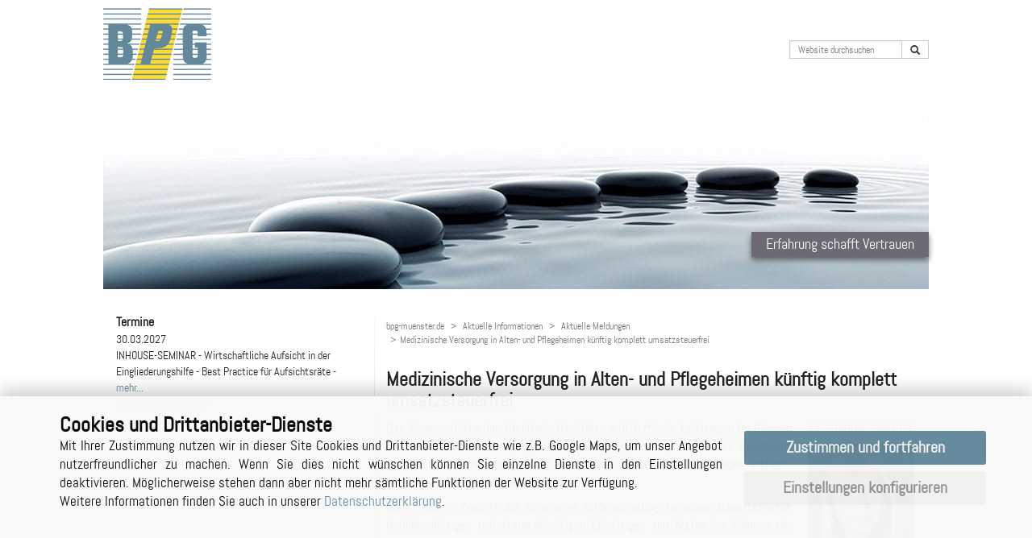

--- FILE ---
content_type: text/html; charset=utf-8
request_url: https://www.bpg-muenster.de/aktuelle-informationen/aktuelle-meldungen/medizinische-versorgung-in-alten-und-pflegeheimen-kuenftig-komplett-umsatzsteuerfrei
body_size: 17415
content:
<!DOCTYPE html>
<html lang="de">

<head>
  <script src="https://www.bpg-muenster.de/++resource++werkbank.bpg.javascripts/oil/main.js"></script>
  <script type="text/javascript" charset="utf-8" src="https://www.bpg-muenster.de/++resource++werkbank.bpg.javascripts/oil/oil.1.3.5-RELEASE.min.js"></script>

  
    <base href="https://www.bpg-muenster.de/aktuelle-informationen/aktuelle-meldungen/medizinische-versorgung-in-alten-und-pflegeheimen-kuenftig-komplett-umsatzsteuerfrei/"><!--[if lt IE 7]></base><![endif]-->
  

  
    <meta name="viewport" content="width=device-width, initial-scale=1">
    <meta name="robots" content="noodp">
    <meta name="geo.region" content="DE-NW">
    <meta name="geo.placename" content="M&#252;nster">
    <meta name="geo.position" content="51.98643;7.63326">
    <meta name="ICBM" content="51.98643,7.63326">

    <title>Medizinische Versorgung in Alten- u. Pflegeheimen</title>


<!-- <tal:comment replace="nothing"> -->
  
    <link rel="stylesheet" type="text/css" href="https://www.bpg-muenster.de/portal_css/werkbank_bpg/resourcewerkbank.bpg.stylesheetswerkbank-cachekey-442ef9b8810f7743f5dd32ed9b185b27.css">

  
  
    <script type="text/javascript" src="https://www.bpg-muenster.de/portal_javascripts/werkbank_bpg/resourceplone.app.jquery-cachekey-c7b82d4b429502741c227c1a3ba03bf5.js"></script>
    <script type="text/javascript" src="https://www.bpg-muenster.de/portal_javascripts/werkbank_bpg/collective.js.jqueryui.custom.min-cachekey-a039f89a4f55c5a57362a39885030ea4.js"></script>
    <script type="text/javascript" src="https://www.bpg-muenster.de/portal_javascripts/werkbank_bpg/resourcedropdown-menu-cachekey-ea51abbb3e676daa27d4560d4c0c81fa.js"></script>
    <script type="text/javascript" src="https://www.bpg-muenster.de/portal_javascripts/werkbank_bpg/jquery-ui-autocomplete-cachekey-cd518e4973a19cd7566e0b2313e38c47.js"></script>

<!-- </tal:comment> -->


<meta name="description" content="K&#252;nftig sind &#228;rztliche Leistungen im Rahmen medizinischer Versorgung, unter bestimmten Auflagen regelm&#228;&#223;ig von der Umsatzsteuer befreit.">



  <script async src="https://www.bpg-muenster.de/++resource++collective.lazysizes/lazysizes-d6d7324.js"></script>


    
    <link rel="canonical" href="https://www.bpg-muenster.de/aktuelle-informationen/aktuelle-meldungen/medizinische-versorgung-in-alten-und-pflegeheimen-kuenftig-komplett-umsatzsteuerfrei">

    <link rel="shortcut icon" type="image/x-icon" href="https://www.bpg-muenster.de/favicon.ico">
    <link rel="apple-touch-icon" href="https://www.bpg-muenster.de/touch_icon.png">


<script type="text/javascript">
        jQuery(function($){
            $.datepicker.setDefaults(
                jQuery.extend($.datepicker.regional['de'],
                {dateFormat: 'dd.mm.yy'}));
        });
        </script>




    <link rel="search" href="https://www.bpg-muenster.de/@@search" title="Website durchsuchen">



    
    


  

  <meta name="google-site-verification" content="Z9BaO0xc4UDc_qkQ7I09MGoIpJBb0ZV4eNeCi7pRr48">

</head>

  <body class="template-bpgnews_view portaltype-bpgnewsitem site-Plone section-aktuelle-informationen subsection-aktuelle-meldungen subsection-aktuelle-meldungen-medizinische-versorgung-in-alten-und-pflegeheimen-kuenftig-komplett-umsatzsteuerfrei userrole-anonymous" dir="ltr">

<div class="container">

    


    <a id="link-logo-mobile" title="Https://Www.Bpg-Muenster.De" accesskey="1" href="https://www.bpg-muenster.de"></a>

    

    <ul id="portal-globalnav">
        <div class="navbar-header">
            <nav class="navmenu navmenu-default navmenu-fixed-right offcanvas" id="myNavmenu">


    <ul class="nav navbar-nav">
        
            <li id="portaltab-index_html" class="False">
                <a href="https://www.bpg-muenster.de" class="" title="">
                    Startseite
                </a>
                

                
            </li>
        
        
            <li id="portaltab-wer-wir-sind" class="False">
                
                <a data-toggle="dropdown" href="https://www.bpg-muenster.de/wer-wir-sind" class=" hasDropDown dropdown-toggle" title="An dieser Stelle finden Sie eine Darstellung &#252;ber das Unternehmen der BPG-Unternehmensgruppe, &#252;ber die Menschen, die hier arbeiten, und &#252;ber unsere Gesch&#228;ftsfelder.">
                    Wer wir sind
                    <span class="dropdownicon glyphicon glyphicon-chevron-down"></span>
                </a>

                <ul class="submenu dropdown-menu">
                    <a href="https://www.bpg-muenster.de/wer-wir-sind" class=" ueberpunkt" title="An dieser Stelle finden Sie eine Darstellung &#252;ber das Unternehmen der BPG-Unternehmensgruppe, &#252;ber die Menschen, die hier arbeiten, und &#252;ber unsere Gesch&#228;ftsfelder.">
                        &#220;berblick Wer wir sind
                    </a>
                    <li class="navTreeItem visualNoMarker">
        
          
            <a href="https://www.bpg-muenster.de/wer-wir-sind/die-menschen" class="state-published " title="Wir stehen Ihnen mit einer Mannschaft von rund 80 Personen zur Verf&#252;gung, die Ihr Anliegen in die Tat umsetzen k&#246;nnen. Einige dieser Personen k&#246;nnen Sie hier ganz pers&#246;nlich kennenlernen, ihnen eine E-Mail schicken oder Ihre Telefonnummer f&#252;r ein pers&#246;nliches Gespr&#228;ch erfahren. Diese Kolleginnen und Kollegen stehen Ihnen als erste Ansprechpartnerin oder als erster Ansprechpartner gerne zur Verf&#252;gung; Sie werden weitere Kolleginnen und Kollegen in die Bearbeitung Ihres Anliegens mit einbeziehen. ">
              
              
              <span class="titel-hier">Die Menschen</span>
            </a>

            

            
          
        
      </li>
    
    
      <li class="navTreeItem visualNoMarker">
        
          
            <a href="https://www.bpg-muenster.de/wer-wir-sind/die-bpg-gruppe" class="state-published " title="Die BPG erbringt seit 1935 von 3 Standorten in Deutschland aus hoch qualifizierte Leistungen in den Bereichen Wirtschaftspr&#252;fung, Steuer- und Rechtsberatung sowie Unternehmensberatung. Wir geh&#246;ren zu den wenigen Spezialisten, die ausschlie&#223;lich f&#252;r Mandanten des Gesundheits- und Sozialbereichs t&#228;tig sind.">
              
              
              <span class="titel-hier">Die BPG </span>
            </a>

            

            
          
        
      </li>
    
    
      <li class="navTreeItem visualNoMarker">
        
          
            <a href="https://www.bpg-muenster.de/wer-wir-sind/unsere-geschaeftsfelder" class="state-published " title="Die BPG ist in den Bereichen Wirtschaftspr&#252;fung, pr&#252;fungsnahe Beratung, Steuerberatung, Rechtsberatung und Unternehmensberatung f&#252;r Sie t&#228;tig.">
              
              
              <span class="titel-hier">Unsere Gesch&#228;ftsfelder</span>
            </a>

            

            
          
        
      </li>
    
    
      <li class="navTreeItem visualNoMarker">
        
          
            <a href="https://www.bpg-muenster.de/wer-wir-sind/unsere-standorte" class="state-published " title="Der Stammsitz der BPG befindet sich in M&#252;nster. Zudem haben wir Niederlassungen in K&#246;ln, Berlin. Weitere Standorte im Gro&#223;raum N&#252;rnberg und Fulda sind in Planung.">
              
              
              <span class="titel-hier">Unsere Standorte</span>
            </a>

            

            
          
        
      </li>
    
    
      <li class="navTreeItem visualNoMarker">
        
          
            <a href="https://www.bpg-muenster.de/wer-wir-sind/zahlen-und-strukturen" class="state-published " title="Die Wurzeln der BPG reichen zur&#252;ck bis in das Jahr 1935. Wir betreuen in unserer BPG-Unternehmensgruppe mehr als 500 Mandanten, kleinere Sozialverb&#228;nde bis hin zu gro&#223;en Unternehmensgruppen und Konzernen.">
              
              
              <span class="titel-hier">Zahlen und Strukturen</span>
            </a>

            

            
          
        
      </li>
    
    
      <li class="navTreeItem visualNoMarker">
        
          
            <a href="https://www.bpg-muenster.de/wer-wir-sind/kontakt" class="state-published " title="">
              
              
              <span class="titel-hier">Kontakt</span>
            </a>

            

            
          
        
      </li>
    
    
      <li class="navTreeItem visualNoMarker">
        
          
            <a href="https://www.bpg-muenster.de/wer-wir-sind/wegbeschreibung" class="state-published " title="">
              
              
              <span class="titel-hier">Wegbeschreibung</span>
            </a>

            

            
          
        
      </li>
                </ul>
            </li>
        
        
            <li id="portaltab-leistungen" class="False">
                
                <a data-toggle="dropdown" href="https://www.bpg-muenster.de/leistungen" class=" hasDropDown dropdown-toggle" title="Unsere f&#252;nf Leistungsbereiche umfassen Wirtschaftspr&#252;fungen, pr&#252;fungsnahe Beratungen, Steuer-, Rechts- und Unternehmensberatung f&#252;r Ihr Unternehmen.">
                    Leistungen
                    <span class="dropdownicon glyphicon glyphicon-chevron-down"></span>
                </a>

                <ul class="submenu dropdown-menu">
                    <a href="https://www.bpg-muenster.de/leistungen" class=" ueberpunkt" title="Unsere f&#252;nf Leistungsbereiche umfassen Wirtschaftspr&#252;fungen, pr&#252;fungsnahe Beratungen, Steuer-, Rechts- und Unternehmensberatung f&#252;r Ihr Unternehmen.">
                        &#220;berblick Leistungen
                    </a>
                    <li class="navTreeItem visualNoMarker">
        
          
            

            <a href="https://www.bpg-muenster.de/leistungen/wirtschaftspruefung" class="state-published hasDropDown dropdown-sub-toggle " onclick="return false" title="Unser Leistungsspektrum geht weit &#252;ber eine Jahresabschlusspr&#252;fung hinaus. Hier finden Sie genauere Informationen dazu.">
              
              <span class="dropdowniconsub glyphicon glyphicon-chevron-down"></span>
              <span class="titel-hier">Wirtschaftspr&#252;fung</span>
            </a>

            <ul class="dropdown-submenu submenu navTree navTreeLevel1">
              <li class="no_mouse_available">
                <a href="https://www.bpg-muenster.de/leistungen/wirtschaftspruefung">&#220;berblick Wirtschaftspr&#252;fung</a>
              </li>
              
  
    
      <li class="navTreeItem visualNoMarker">
        
          
            <a href="https://www.bpg-muenster.de/leistungen/wirtschaftspruefung/jahresabschlusspruefung" class="state-published " title="Die Jahresabschlusspr&#252;fung bezieht sich sowohl auf gesetzlich vorgeschriebene als auch freiwillige Pr&#252;fungen aller Arten von Unternehmen bzw. Einrichtungen der von uns betreuten Branchen.">
              
              
              <span class="titel-hier">Jahresabschlusspr&#252;fung</span>
            </a>

            

            
          
        
      </li>
    
    
      <li class="navTreeItem visualNoMarker">
        
          
            <a href="https://www.bpg-muenster.de/leistungen/wirtschaftspruefung/jahresabschlusserstellung" class="state-published " title="Wir erstellen f&#252;r Sie -je nach Bedarf- Jahresabschl&#252;sse ohne Beurteilung, Jahresabschl&#252;sse mit Plausibilit&#228;tsbeurteilung oderJahresabschl&#252;sse mit umfassender Beurteilung.">
              
              
              <span class="titel-hier">Jahresabschlusserstellung</span>
            </a>

            

            
          
        
      </li>
    
    
      <li class="navTreeItem visualNoMarker">
        
          
            <a href="https://www.bpg-muenster.de/leistungen/wirtschaftspruefung/pruefung-nach-53-hgrg" class="state-published " title="Als Erweiterung einer Jahresabschlusspr&#252;fung kann sich bei bestimmten Unternehmen bzw. Einrichtungen die Notwendigkeit einer Pr&#252;fung der Ordnungsm&#228;&#223;igkeit der Gesch&#228;ftsf&#252;hrung nach &#167; 53 HGrG ergeben.">
              
              
              <span class="titel-hier">Pr&#252;fung nach &#167; 53 HGrG</span>
            </a>

            

            
          
        
      </li>
    
    
      <li class="navTreeItem visualNoMarker">
        
          
            <a href="https://www.bpg-muenster.de/leistungen/wirtschaftspruefung/it-pruefung-pruefung-der-informationstechnologie" class="state-published " title="Die Organisation der vorhandenen und wachsenden IT-Landschaft ist eine zunehmende Herausforderung. Damit steigen auch die Anforderungen an die Dokumentation und Sicherheit der eingesetzten Systeme. Wir helfen Ihnen, diese Anforderungen zu erf&#252;llen.">
              
              <span class="navtitel-hier">IT-Pr&#252;fung</span>
              
            </a>

            

            
          
        
      </li>
    
    
      <li class="navTreeItem visualNoMarker">
        
          
            <a href="https://www.bpg-muenster.de/leistungen/wirtschaftspruefung/pruefung-nach-stiftungsrecht" class="state-published " title="Gemeinn&#252;tzige Stiftungen sind nicht nur gegen&#252;ber dem Finanzamt zur Rechenschaft verpflichtet, sondern f&#252;r den Fall, dass es sich um rechtsf&#228;hige Stiftungen handelt, auch gegen&#252;ber der landesrechtlichen Stiftungsaufsicht.">
              
              
              <span class="titel-hier">Pr&#252;fung nach Stiftungsrecht</span>
            </a>

            

            
          
        
      </li>
    
    
      <li class="navTreeItem visualNoMarker">
        
          
            <a href="https://www.bpg-muenster.de/leistungen/wirtschaftspruefung/pruefung-arbeitsergebnisrechnung" class="state-published " title="Wir f&#252;hren gem&#228;&#223; der Vorschrift f&#252;r Werkst&#228;ttenverordnung (WVO) Arbeitsergebnisrechnungen in Werkst&#228;tten f&#252;r behinderte Menschen (WfbM) durch.">
              
              
              <span class="titel-hier">Pr&#252;fung Arbeitsergebnisrechnung</span>
            </a>

            

            
          
        
      </li>
    
    
      <li class="navTreeItem visualNoMarker">
        
          
            <a href="https://www.bpg-muenster.de/leistungen/wirtschaftspruefung/peer-review-externe-qualitaetskontrolle" class="state-published " title="Unsere Gesellschaft ist als Pr&#252;fer f&#252;r Qualit&#228;tskontrolle registriert. F&#252;r den peer review (externe Qualit&#228;tskontrolle) stehen wir Ihnen mit zwei Wirtschaftspr&#252;fern zur Verf&#252;gung.">
              
              
              <span class="titel-hier">Peer review / externe Qualit&#228;tskontrolle</span>
            </a>

            

            
          
        
      </li>
    
    
      <li class="navTreeItem visualNoMarker">
        
          
            <a href="https://www.bpg-muenster.de/leistungen/wirtschaftspruefung/sonderpruefung" class="state-published " title="Die BPG f&#252;hrt Sonderpr&#252;fungen durch, die aufgrund besonderer Anl&#228;sse wie z.B. Unternehmenszusammenschl&#252;sse, Sanierungs- oder Unterschlagungspr&#252;fungen erforderlich geworden sind.">
              
              
              <span class="titel-hier">Sonderpr&#252;fungen</span>
            </a>

            

            
          
        
      </li>
    
  


            </ul>
          
        
      </li>
    
    
      <li class="navTreeItem visualNoMarker">
        
          
            

            <a href="https://www.bpg-muenster.de/leistungen/pruefungsnahe-beratung" class="state-published hasDropDown dropdown-sub-toggle " onclick="return false" title="Pr&#252;fungsnahe Beratungsleistungen sind heute eine unverzichtbare Selbstverst&#228;ndlichkeit. Denn aktuelle Rechtsentwicklungen und die zunehmenden Anforderungen an eine umfassende Unternehmensf&#252;hrung machen ein praxisorientiertes Handeln zunehmend erforderlich. ">
              
              <span class="dropdowniconsub glyphicon glyphicon-chevron-down"></span>
              <span class="titel-hier">Pr&#252;fungsnahe Beratung</span>
            </a>

            <ul class="dropdown-submenu submenu navTree navTreeLevel1">
              <li class="no_mouse_available">
                <a href="https://www.bpg-muenster.de/leistungen/pruefungsnahe-beratung">&#220;berblick Pr&#252;fungsnahe Beratung</a>
              </li>
              
  
    
      <li class="navTreeItem visualNoMarker">
        
          
            <a href="https://www.bpg-muenster.de/leistungen/pruefungsnahe-beratung/einfuehrung-von-risikomanagementsystemen" class="state-published " title="Die Einf&#252;hrung von Risikomanagementsystemen als Fr&#252;hwarnsystem und als Basis f&#252;r das Qualit&#228;tsmanagement im Gesundheitswesen und in der Sozialwirtschaft.">
              
              <span class="navtitel-hier">Risikomanagementsysteme</span>
              
            </a>

            

            
          
        
      </li>
    
    
      <li class="navTreeItem visualNoMarker">
        
          
            <a href="https://www.bpg-muenster.de/leistungen/pruefungsnahe-beratung/einfuehrung-von-compliance-managementsysteme" class="state-published " title="Ziel eines Compliance Managementsystems (CMS) ist es, dass sich Organmitglieder, F&#252;hrungskr&#228;fte und Mitarbeiter rechts- und regelkonform und entsprechend den Unternehmenswerten verhalten.">
              
              <span class="navtitel-hier">Compliance Managementsysteme</span>
              
            </a>

            

            
          
        
      </li>
    
    
      <li class="navTreeItem visualNoMarker">
        
          
            <a href="https://www.bpg-muenster.de/leistungen/pruefungsnahe-beratung/begleitung-von-unternehmenstransaktionen" class="state-published " title="Die BPG &#252;bernimmt die Begleitung von Unternehmenstransaktionen im Non-Profit-Breich, beispielsweise im Krankenhaussektor.">
              
              
              <span class="titel-hier">Begleitung von Unternehmenstransaktionen </span>
            </a>

            

            
          
        
      </li>
    
    
      <li class="navTreeItem visualNoMarker">
        
          
            <a href="https://www.bpg-muenster.de/leistungen/pruefungsnahe-beratung/interne-revision" class="state-published " title="Interne Revision ist Bestandteil eines im weiteren Sinne verstandenen Risikomanagementsystems.">
              
              
              <span class="titel-hier">Interne Revision</span>
            </a>

            

            
          
        
      </li>
    
    
      <li class="navTreeItem visualNoMarker">
        
          
            <a href="https://www.bpg-muenster.de/leistungen/pruefungsnahe-beratung/datenschutz-und-datensicherheit" class="state-published " title="Wir unterst&#252;tzen Sie in den genannten Bereichen bei der Einhaltung der Datenschutzbestimmungen und &#252;berpr&#252;fen die Sicherheit der bei Ihnen eingesetzten EDV-Systeme (IT-Security-Check). Auf Wunsch &#252;bernehmen wir f&#252;r Sie auch gerne die Funktion des betrieblichen Datenschutzbeauftragten.">
              
              
              <span class="titel-hier">Datenschutz und Datensicherheit</span>
            </a>

            

            
          
        
      </li>
    
    
      <li class="navTreeItem visualNoMarker">
        
          
            <a href="https://www.bpg-muenster.de/leistungen/pruefungsnahe-beratung/einfuehrung-kaufmaennische-buchfuehrung" class="state-published " title="Mit unserer umfassenden Erfahrung aus der Beratung kommunalpolitischer Entscheidungstr&#228;ger und der Pr&#252;fung von Jahresabschl&#252;ssen kommunaler Einrichtungen und kameraler Rechenwerke stehen wir Ihnen f&#252;r die Umstellung auf die kaufm&#228;nnische Buchf&#252;hrung gerne zur Seite.">
              
              
              <span class="titel-hier">Einf&#252;hrung kaufm&#228;nnische Buchf&#252;hrung</span>
            </a>

            

            
          
        
      </li>
    
    
      <li class="navTreeItem visualNoMarker">
        
          
            <a href="https://www.bpg-muenster.de/leistungen/pruefungsnahe-beratung/due-dilligence" class="state-published " title="Wir unterst&#252;tzen Sie bei dem gesamten Prozess einer Unternehmenstransaktion, bei dem regelm&#228;&#223;ig auch eine Unternehmensbewertung, eine Due Dilligence oder auch eine Sanierungsberatung erforderlich sein kann.">
              
              
              <span class="titel-hier">Due Dilligence</span>
            </a>

            

            
          
        
      </li>
    
    
      <li class="navTreeItem visualNoMarker">
        
          
            <a href="https://www.bpg-muenster.de/leistungen/pruefungsnahe-beratung/erstellung-von-sanierungskonzepten" class="state-published " title="Denken Sie nicht nur im Zusammenhang mit Insolvenzen an die Erstellung eines Sanierungskonzepts. Denken Sie bereits daran, wenn es Ihnen bei der Durchsicht Ihrer betriebswirtschaftlichen Auswertung auff&#228;llt, dass Ihr Unternehmen deutlich hinter dem Branchendurchschnitt zur&#252;ckbleibt, dass es Marktanteile verliert oder dass die Nachfrage nach den Hauptumsatztr&#228;gern stark zur&#252;ckgeht und die Kapitalbindung im Unternehmen steigt.">
              
              
              <span class="titel-hier">Erstellung von Sanierungskonzepten</span>
            </a>

            

            
          
        
      </li>
    
    
      <li class="navTreeItem visualNoMarker">
        
          
            <a href="https://www.bpg-muenster.de/leistungen/pruefungsnahe-beratung/unternehmensbewertung" class="state-published " title="Durch die Unternehmensbewertung wird der Wert eines Unternehmens zu einem Stichtag ermittelt. Diese Bewertung ist bei diversen Anl&#228;ssen unverzichtbar.">
              
              
              <span class="titel-hier">Unternehmensbewertung</span>
            </a>

            

            
          
        
      </li>
    
    
      <li class="navTreeItem visualNoMarker">
        
          
            <a href="https://www.bpg-muenster.de/leistungen/pruefungsnahe-beratung/beratung-zur-rechnungslegung" class="state-published " title="Im Fachgebiet Rechnungslegung bieten wir Ihnen als Wirtschaftspr&#252;fer und Steuerberater umfassende Beratung in s&#228;mtlichen Fragen der Rechnungslegung. ">
              
              
              <span class="titel-hier">Beratung zur Rechnungslegung</span>
            </a>

            

            
          
        
      </li>
    
  


            </ul>
          
        
      </li>
    
    
      <li class="navTreeItem visualNoMarker">
        
          
            

            <a href="https://www.bpg-muenster.de/leistungen/steuerberatung" class="state-published hasDropDown dropdown-sub-toggle " onclick="return false" title="In enger Verzahnung mit den anderen Kernkompetenzen unserer Gesellschaft bieten wir eine umfassende Beratung im Bereich Steuern, insbesondere im Gemeinn&#252;tzigkeitsrecht an.">
              
              <span class="dropdowniconsub glyphicon glyphicon-chevron-down"></span>
              <span class="titel-hier">Steuerberatung</span>
            </a>

            <ul class="dropdown-submenu submenu navTree navTreeLevel1">
              <li class="no_mouse_available">
                <a href="https://www.bpg-muenster.de/leistungen/steuerberatung">&#220;berblick Steuerberatung</a>
              </li>
              
  
    
      <li class="navTreeItem visualNoMarker">
        
          
            <a href="https://www.bpg-muenster.de/leistungen/steuerberatung/gemeinnuetzigkeitsrecht" class="state-published " title="Gemeinn&#252;tzigkeitsrecht - Wir beraten und betreuen umfassend gemeinn&#252;tzige Organisationen aus der Gesundheits- und Sozialwirtschaft durch spezialisierte Mitarbeiter.">
              
              
              <span class="titel-hier">Gemeinn&#252;tzigkeitsrecht</span>
            </a>

            

            
          
        
      </li>
    
    
      <li class="navTreeItem visualNoMarker">
        
          
            <a href="https://www.bpg-muenster.de/leistungen/steuerberatung/spenden-und-sponsoring" class="state-published " title="Die Einnahmen im Bereich Spenden und Sponsoring sollten vorab steuerlich gepr&#252;ft und richtig gestaltet werden. Dabei unterst&#252;tzen wir Sie gerne.">
              
              
              <span class="titel-hier">Spenden und Sponsoring </span>
            </a>

            

            
          
        
      </li>
    
    
      <li class="navTreeItem visualNoMarker">
        
          
            <a href="https://www.bpg-muenster.de/leistungen/steuerberatung/umsatzsteuerliche-organschaft" class="state-published " title="Wir beraten seit vielen Jahren auf diesem Gebiet und beobachten die Versch&#228;rfungen bei der umsatzsteuerlichen Organschaft durch Rechtsprechung und Finanzverwaltung.">
              
              
              <span class="titel-hier">Umsatzsteuerliche Organschaft</span>
            </a>

            

            
          
        
      </li>
    
    
      <li class="navTreeItem visualNoMarker">
        
          
            <a href="https://www.bpg-muenster.de/leistungen/steuerberatung/beratung-bei-umstrukturierungen" class="state-published " title="Ver&#228;nderte Bedingungen f&#252;hren auch f&#252;r gemeinn&#252;tzige K&#246;rperschaften immer wieder zur Neuausrichtung und zu Umstrukturierungen innerhalb der Organisation und innerhalb eines eventuell bestehenden Konzerns.">
              
              <span class="navtitel-hier">Umstrukturierungen / Umwandlungen</span>
              
            </a>

            

            
          
        
      </li>
    
    
      <li class="navTreeItem visualNoMarker">
        
          
            <a href="https://www.bpg-muenster.de/leistungen/steuerberatung/betriebspruefung-wir-unterstuetzen-sie" class="state-published " title="Wir begleiten und unterst&#252;tzen Sie gerne in den gesamten Pr&#252;fungsphasen, angefangen bei der Vorbereitung auf die Betriebspr&#252;fung bis hin zum Abschlussgespr&#228;ch mit der Finanzverwaltung.">
              
              <span class="navtitel-hier">Betriebspr&#252;fung</span>
              
            </a>

            

            
          
        
      </li>
    
    
      <li class="navTreeItem visualNoMarker">
        
          
            <a href="https://www.bpg-muenster.de/leistungen/steuerberatung/steuererklaerungen-erstellen-wir-fuer-sie" class="state-published " title="Als eine Einrichtung oder ein Unternehmen im Non-Profit-Bereich sind Sie verpflichtet, eine Gemeinn&#252;tzigkeitserkl&#228;rung zu erstellen. Die Gemeinn&#252;tzigkeitserkl&#228;rung dient dem Finanzamt zur &#220;berpr&#252;fung, ob die steuerbeg&#252;nstigten Satzungszwecke tats&#228;chlich verwirklicht wurden.">
              
              <span class="navtitel-hier">Steuererkl&#228;rungen</span>
              
            </a>

            

            
          
        
      </li>
    
    
      <li class="navTreeItem visualNoMarker">
        
          
            <a href="https://www.bpg-muenster.de/leistungen/steuerberatung/rechtsbehelf-wir-helfen-ihnen" class="state-published " title="Manchmal kommt es zu Abweichungen zwischen Steuererkl&#228;rung und Steuerbescheid und hin und wieder werden nach Erteilung des Steuerbescheides noch neue Tatbestandsmerkmale bekannt die eine &#196;nderung des Steuerbescheides bewirken k&#246;nnen. Dann gibt es die M&#246;glichkeit innerhalb der Rechtsbehelfsfrist einen Rechtsbehelf einzulegen um die &#196;nderung des Steuerbescheides zu bewirken.">
              
              <span class="navtitel-hier">Rechtsbehelf</span>
              
            </a>

            

            
          
        
      </li>
    
    
      <li class="navTreeItem visualNoMarker">
        
          
            <a href="https://www.bpg-muenster.de/leistungen/steuerberatung/finanz-und-lohnbuchhaltung-wir-sind-fuer-sie-da" class="state-published " title="Zur Erstellung eines Jahresabschlusses bedarf es einer ordnungsgem&#228;&#223;en und verl&#228;sslichen Finanzbuchhaltung. Die Finanzbuchhaltung dient aber nicht nur als Grundlage zur Erstellung des Jahresabschlusses, sondern ist auch durch monatliche Betriebswirtschaftliche Auswertungen und Betriebswirtschaftliche Vorjahresvergleiche ein gutes Hilfsmittel zur unterj&#228;hrigen Beobachtung und Analyse der wirtschaftlichen Leistung. Dies betrifft auch Stiftungen, Vereine und andere gemeinn&#252;tzige Organisationen.">
              
              <span class="navtitel-hier">Finanz- und Lohnbuchhaltung </span>
              
            </a>

            

            
          
        
      </li>
    
    
      <li class="navTreeItem visualNoMarker">
        
          
            <a href="https://www.bpg-muenster.de/leistungen/steuerberatung/mittelverwendungsrechnung" class="state-published " title="F&#252;r die Erstellung einer Mittelverwendungsrechnung stehen wir Ihnen gerne zur Verf&#252;gung. Bei einem erheblichen Verwendungsr&#252;ckstand zeigen wir Ihnen L&#246;sungsans&#228;tze auf, damit die Gefahr der Aberkennung der Gemeinn&#252;tzigkeit abgewendet werden kann.">
              
              
              <span class="titel-hier">Mittelverwendungsrechnung</span>
            </a>

            

            
          
        
      </li>
    
    
      <li class="navTreeItem visualNoMarker">
        
          
            <a href="https://www.bpg-muenster.de/leistungen/steuerberatung/ruecklagenbildung" class="state-published " title="Eine Ausnahme von der zeitnahen Mittelverwendung bilden die in &#167; 62 AO geregelten M&#246;glichkeiten der zul&#228;ssigen R&#252;cklagenbildung. Insbesondere ist die in &#167; 62 Abs. 1 Nr. 3 AO geregelte &#8222;freie R&#252;cklage&#8220; zu erw&#228;hnen.">
              
              
              <span class="titel-hier">R&#252;cklagenbildung </span>
            </a>

            

            
          
        
      </li>
    
  


            </ul>
          
        
      </li>
    
    
      <li class="navTreeItem visualNoMarker">
        
          
            

            <a href="https://www.bpg-muenster.de/leistungen/rechtsberatung" class="state-published hasDropDown dropdown-sub-toggle " onclick="return false" title="Wir verstehen uns als Partner der Gesundheits- und Sozialwirtschaft und verf&#252;gen &#252;ber umfangreiche Erfahrungen in den Rechtsgebieten, die Sie in der Men&#252;leiste erkennen k&#246;nnen.">
              
              <span class="dropdowniconsub glyphicon glyphicon-chevron-down"></span>
              <span class="titel-hier">Rechtsberatung</span>
            </a>

            <ul class="dropdown-submenu submenu navTree navTreeLevel1">
              <li class="no_mouse_available">
                <a href="https://www.bpg-muenster.de/leistungen/rechtsberatung">&#220;berblick Rechtsberatung</a>
              </li>
              
  
    
      <li class="navTreeItem visualNoMarker">
        
          
            <a href="https://www.bpg-muenster.de/leistungen/rechtsberatung/vereinsrecht" class="state-published " title="Wir sind auf die Beratung von Vereinen spezialisiert. Wir unterst&#252;tzen Sie als Vertreter von Vereinen in allen vereinsrechtlich relevanten Fragestellungen.">
              
              
              <span class="titel-hier">Vereinsrecht</span>
            </a>

            

            
          
        
      </li>
    
    
      <li class="navTreeItem visualNoMarker">
        
          
            <a href="https://www.bpg-muenster.de/leistungen/rechtsberatung/medizinrecht" class="state-published " title="Im Medizinrecht, insbesondere im Krankenhausrecht liegt unsere Kernkompetenz. Wir beraten und vertreten Sie als Gesch&#228;ftsf&#252;hrer, Verwaltungsleiter oder Leitungskraft eines Krankenhauses in allen krankenhausrechtlich relevanten Fragestellungen. Suchen Sie eine kompetente anwaltliche Unterst&#252;tzung im Krankenhausrecht? Sprechen Sie uns gerne an und &#252;berzeugen Sie sich von unserem Leistungsspektrum.">
              
              
              <span class="titel-hier">Medizinrecht </span>
            </a>

            

            
          
        
      </li>
    
    
      <li class="navTreeItem visualNoMarker">
        
          
            <a href="https://www.bpg-muenster.de/leistungen/rechtsberatung/stiftungsrecht" class="state-published " title="Die Beratung von Stiftungen sowohl in der Gr&#252;ndungsphase als auch im Rahmen der laufenden Stiftungsverwaltung erfordert besondere Kenntnisse an der Schnittstelle zwischen Rechts-, Steuer- und Wirtschaftsberatung. ">
              
              
              <span class="titel-hier">Stiftungsrecht </span>
            </a>

            

            
          
        
      </li>
    
    
      <li class="navTreeItem visualNoMarker">
        
          
            <a href="https://www.bpg-muenster.de/leistungen/rechtsberatung/umwandlungsrecht" class="state-published " title="Die strukturellen Herausforderungen im Sozialbereich, insbesondere f&#252;r Krankenh&#228;user, Gesundheitseinrichtungen, Altenheime, Pflegeheime, Rehabilitationseinrichtungen und Kinderg&#228;rten f&#252;hren neben der betriebswirtschaftlichen Optimierung der Prozessabl&#228;ufe auch zur Notwendigkeit der Anpassung gesellschaftsrechtlicher Strukturen. Ausgliederungen von Einrichtungen ebenso wie die Zusammenlegung von Standorten und Rechtstr&#228;gern sind Folge dieses Anpassungsprozesses.">
              
              
              <span class="titel-hier">Umwandlungsrecht</span>
            </a>

            

            
          
        
      </li>
    
    
      <li class="navTreeItem visualNoMarker">
        
          
            <a href="https://www.bpg-muenster.de/leistungen/rechtsberatung/gesellschaftsrecht" class="state-published " title="Die gesellschaftsrechtliche Beratung bildet eine unserer Kernkompetenzen. In der Beratung von gemeinn&#252;tzigen K&#246;rperschaften, sowie Tr&#228;gern im Gesundheitswesen und in der Sozialwirtschaft entwickeln wir f&#252;r Sie die optimalen gesellschaftsrechtlichen Strukturen. Hier blicken wir auf unsere langj&#228;hrige Erfahrung zur&#252;ck.">
              
              
              <span class="titel-hier">Gesellschaftsrecht</span>
            </a>

            

            
          
        
      </li>
    
    
      <li class="navTreeItem visualNoMarker">
        
          
            <a href="https://www.bpg-muenster.de/leistungen/rechtsberatung/miet-und-pachtrecht" class="state-published " title="Im Rahmen der Beratung von gemeinn&#252;tzigen K&#246;rperschaften haben wir Erfahrung in der Beratung zu miet- und pachtrechtlichen Themen. H&#228;ufig f&#252;hren gemeinn&#252;tzige K&#246;rperschaften ihre Aufgaben in gemieteten oder gepachteten R&#228;umen aus.">
              
              
              <span class="titel-hier">Miet- und Pachtrecht</span>
            </a>

            

            
          
        
      </li>
    
    
      <li class="navTreeItem visualNoMarker">
        
          
            <a href="https://www.bpg-muenster.de/leistungen/rechtsberatung/copy_of_arbeitsrecht" class="state-published " title="">
              
              
              <span class="titel-hier">Arbeitsrecht</span>
            </a>

            

            
          
        
      </li>
    
  


            </ul>
          
        
      </li>
    
    
      <li class="navTreeItem visualNoMarker">
        
          
            <a href="https://www.bpg-muenster.de/leistungen/unternehmensberatung" class="state-published " title="Durch die Spezialisierung auf die Gesundheits- und Sozialwirtschaft deckt unser Netzwerkpartner Solidaris kompetent ein breites Spektrum an fachlicher und kurzfristig verf&#252;gbarer Expertise zu den aktuellen Fragen der Branche ab. ">
              
              
              <span class="titel-hier">Solidaris Unternehmensberatung</span>
            </a>

            

            
          
        
      </li>
                </ul>
            </li>
        
        
            <li id="portaltab-branchen" class="False">
                
                <a data-toggle="dropdown" href="https://www.bpg-muenster.de/branchen" class=" hasDropDown dropdown-toggle" title="">
                    Branchen
                    <span class="dropdownicon glyphicon glyphicon-chevron-down"></span>
                </a>

                <ul class="submenu dropdown-menu">
                    <a href="https://www.bpg-muenster.de/branchen" class=" ueberpunkt" title="">
                        &#220;berblick Branchen
                    </a>
                    <li class="navTreeItem visualNoMarker">
        
          
            

            <a href="https://www.bpg-muenster.de/branchen/krankenhaeuser" class="state-published hasDropDown dropdown-sub-toggle " onclick="return false" title="Als spezialisierte Fachgesellschaft stehen wir auch in einem Krankenhaus und einer Rehabilitationseinrichtung f&#252;r alle Fragen des Tagesgesch&#228;fts und der strategischen Weiterentwicklung zur Verf&#252;gung. Zu unseren Mandaten z&#228;hlen neben Unikliniken, Vollversorgern und Maximalversorgern zahlreiche Krankenhausverb&#252;nde, Klinikketten, Fachkliniken sowie psychiatrische und psychosomatische Einrichtungen.">
              
              <span class="dropdowniconsub glyphicon glyphicon-chevron-down"></span>
              <span class="titel-hier">Krankenh&#228;user</span>
            </a>

            <ul class="dropdown-submenu submenu navTree navTreeLevel1">
              <li class="no_mouse_available">
                <a href="https://www.bpg-muenster.de/branchen/krankenhaeuser">&#220;berblick Krankenh&#228;user</a>
              </li>
              
  
    
      <li class="navTreeItem visualNoMarker">
        
          
            <a href="https://www.bpg-muenster.de/branchen/krankenhaeuser/news" class="state-published " title="">
              
              
              <span class="titel-hier">Aktuelle Informationen</span>
            </a>

            

            
          
        
      </li>
    
    
      <li class="navTreeItem visualNoMarker">
        
          
            <a href="https://www.bpg-muenster.de/branchen/krankenhaeuser/termine" class="state-published " title="">
              
              
              <span class="titel-hier">Termine - Krankenh&#228;user</span>
            </a>

            

            
          
        
      </li>
    
    
      <li class="navTreeItem visualNoMarker">
        
          
            <a href="https://www.bpg-muenster.de/branchen/krankenhaeuser/publikationen" class="state-published " title="">
              
              
              <span class="titel-hier">Publikationen</span>
            </a>

            

            
          
        
      </li>
    
  


            </ul>
          
        
      </li>
    
    
      <li class="navTreeItem visualNoMarker">
        
          
            

            <a href="https://www.bpg-muenster.de/branchen/altenhilfe" class="state-published hasDropDown dropdown-sub-toggle " onclick="return false" title="Als spezialisierte Fachgesellschaft mit umfassenden Branchenkenntnissen pr&#252;fen und beraten wir station&#228;re Altenhilfeeinrichtungen (Pflegeheime, Altenheime, Tagespflegen, Kurzzeitpflegen) und ambulante Dienste (Sozialstationen).">
              
              <span class="dropdowniconsub glyphicon glyphicon-chevron-down"></span>
              <span class="titel-hier">Altenhilfe</span>
            </a>

            <ul class="dropdown-submenu submenu navTree navTreeLevel1">
              <li class="no_mouse_available">
                <a href="https://www.bpg-muenster.de/branchen/altenhilfe">&#220;berblick Altenhilfe</a>
              </li>
              
  
    
      <li class="navTreeItem visualNoMarker">
        
          
            <a href="https://www.bpg-muenster.de/branchen/altenhilfe/news" class="state-published " title="">
              
              
              <span class="titel-hier">Aktuelle Informationen</span>
            </a>

            

            
          
        
      </li>
    
    
      <li class="navTreeItem visualNoMarker">
        
          
            <a href="https://www.bpg-muenster.de/branchen/altenhilfe/termine" class="state-published " title="Hier finden Sie eine &#220;bersicht &#252;ber die Seminare der BPG M&#252;nster f&#252;r die Branche Altenhilfe. Viele unserer Seminare finden an  mehreren Terminen statt. Bei gro&#223;er Nachfrage zu bestimmten Themen bieten wir spontan auch Zusatztermine an, die sie ebenfalls in der unten stehenden Aufz&#228;hlung finden k&#246;nnen.">
              
              
              <span class="titel-hier">Termine - Altenhilfe</span>
            </a>

            

            
          
        
      </li>
    
    
      <li class="navTreeItem visualNoMarker">
        
          
            <a href="https://www.bpg-muenster.de/branchen/altenhilfe/publikationen" class="state-published " title="">
              
              
              <span class="titel-hier">Publikationen</span>
            </a>

            

            
          
        
      </li>
    
    
      <li class="navTreeItem visualNoMarker">
        
          
            <a href="https://www.bpg-muenster.de/branchen/altenhilfe/gepa-nrw-apg-dvo-nrw-inhalte-und-umsetzung" class="state-published " title="Aktuelle Informationen zum Thema GEPA NRW">
              
              <span class="navtitel-hier">GEPA NRW - APG DVO NRW</span>
              
            </a>

            

            
          
        
      </li>
    
    
      <li class="navTreeItem visualNoMarker">
        
          
            <a href="https://www.bpg-muenster.de/branchen/altenhilfe/gepa-nrw-fokus-auf-das-betriebsergebnis-i" class="state-published " title="">
              
              <span class="navtitel-hier">GEPA NRW - Fokus auf das Betriebsergebnis I</span>
              
            </a>

            

            
          
        
      </li>
    
  


            </ul>
          
        
      </li>
    
    
      <li class="navTreeItem visualNoMarker">
        
          
            

            <a href="https://www.bpg-muenster.de/branchen/behindertenhilfe" class="state-published hasDropDown dropdown-sub-toggle " onclick="return false" title="Als spezialisierte Fachgesellschaft stehen wir Ihnen auch in einer Einrichtung f&#252;r behinderte Menschen mit unserem Fachwissen zur Verf&#252;gung. Die von uns betreuten Mandanten sind u.a. gro&#223;e Tr&#228;ger der Behindertenhilfe, Ortsvereine aus dem Bereich Lebenshilfe und Tr&#228;ger von Behindertenwerkst&#228;tten zumeist in der Rechtsform des eingetragenen Vereins.">
              
              <span class="dropdowniconsub glyphicon glyphicon-chevron-down"></span>
              <span class="titel-hier">Behindertenhilfe</span>
            </a>

            <ul class="dropdown-submenu submenu navTree navTreeLevel1">
              <li class="no_mouse_available">
                <a href="https://www.bpg-muenster.de/branchen/behindertenhilfe">&#220;berblick Behindertenhilfe</a>
              </li>
              
  
    
      <li class="navTreeItem visualNoMarker">
        
          
            <a href="https://www.bpg-muenster.de/branchen/behindertenhilfe/news" class="state-published " title="">
              
              
              <span class="titel-hier">Aktuelle Informationen</span>
            </a>

            

            
          
        
      </li>
    
    
      <li class="navTreeItem visualNoMarker">
        
          
            <a href="https://www.bpg-muenster.de/branchen/behindertenhilfe/termine" class="state-published " title="">
              
              
              <span class="titel-hier">Termine</span>
            </a>

            

            
          
        
      </li>
    
    
      <li class="navTreeItem visualNoMarker">
        
          
            <a href="https://www.bpg-muenster.de/branchen/behindertenhilfe/publikationen" class="state-published " title="">
              
              
              <span class="titel-hier">Publikationen</span>
            </a>

            

            
          
        
      </li>
    
  


            </ul>
          
        
      </li>
    
    
      <li class="navTreeItem visualNoMarker">
        
          
            

            <a href="https://www.bpg-muenster.de/branchen/sozialverbaende-sozialvereine" class="state-published hasDropDown dropdown-sub-toggle " onclick="return false" title="Als spezialisierte Fachgesellschaft beraten und pr&#252;fen wir eine Vielzahl von Vereinen und Verb&#228;nden, das sind Caritasverb&#228;nde, Sozialdienste katholischer Frauen oder M&#228;nner, Verb&#228;nde der Diakonie, der AWO und des DRK sowie des Parit&#228;tischen. Unsere Leistungen f&#252;r Sie ergeben sich in allgemeiner Form aus der nebenstehenden Auflistung. Im Speziellen benennen wir nachfolgend einige Leistungsangebote, die Sie unmittelbar interessieren k&#246;nnten.">
              
              <span class="dropdowniconsub glyphicon glyphicon-chevron-down"></span>
              <span class="titel-hier">Sozialverb&#228;nde / Sozialvereine</span>
            </a>

            <ul class="dropdown-submenu submenu navTree navTreeLevel1">
              <li class="no_mouse_available">
                <a href="https://www.bpg-muenster.de/branchen/sozialverbaende-sozialvereine">&#220;berblick Sozialverb&#228;nde / Sozialvereine</a>
              </li>
              
  
    
      <li class="navTreeItem visualNoMarker">
        
          
            <a href="https://www.bpg-muenster.de/branchen/sozialverbaende-sozialvereine/news" class="state-published " title="">
              
              
              <span class="titel-hier">Aktuelle Informationen</span>
            </a>

            

            
          
        
      </li>
    
    
      <li class="navTreeItem visualNoMarker">
        
          
            <a href="https://www.bpg-muenster.de/branchen/sozialverbaende-sozialvereine/termine" class="state-published " title="">
              
              
              <span class="titel-hier">Termine - Sozialverb&#228;nde / Sozialvereine</span>
            </a>

            

            
          
        
      </li>
    
    
      <li class="navTreeItem visualNoMarker">
        
          
            <a href="https://www.bpg-muenster.de/branchen/sozialverbaende-sozialvereine/publikationen" class="state-published " title="">
              
              
              <span class="titel-hier">Publikationen</span>
            </a>

            

            
          
        
      </li>
    
  


            </ul>
          
        
      </li>
    
    
      <li class="navTreeItem visualNoMarker">
        
          
            

            <a href="https://www.bpg-muenster.de/branchen/stiftungen" class="state-published hasDropDown dropdown-sub-toggle " onclick="return false" title="Eine Vielzahl unserer Mandanten sind gemeinn&#252;tzige Stiftungen, insbesondere als Tr&#228;ger von Krankenh&#228;usern, Altenheimen und Einrichtungen der Wohlfahrtspflege. Gemeinn&#252;tzige Stiftungen finden bei uns in jedem Verfahrensstadium kompetente Unterst&#252;tzung. Erfahren Sie hier von unserem gesamten Leistungsangebot f&#252;r Stiftungen.">
              
              <span class="dropdowniconsub glyphicon glyphicon-chevron-down"></span>
              <span class="titel-hier">Stiftungen</span>
            </a>

            <ul class="dropdown-submenu submenu navTree navTreeLevel1">
              <li class="no_mouse_available">
                <a href="https://www.bpg-muenster.de/branchen/stiftungen">&#220;berblick Stiftungen</a>
              </li>
              
  
    
      <li class="navTreeItem visualNoMarker">
        
          
            <a href="https://www.bpg-muenster.de/branchen/stiftungen/news" class="state-published " title="">
              
              
              <span class="titel-hier">Aktuelle Informationen</span>
            </a>

            

            
          
        
      </li>
    
    
      <li class="navTreeItem visualNoMarker">
        
          
            <a href="https://www.bpg-muenster.de/branchen/stiftungen/termine" class="state-published " title="">
              
              
              <span class="titel-hier">Termine - Stiftungen</span>
            </a>

            

            
          
        
      </li>
    
    
      <li class="navTreeItem visualNoMarker">
        
          
            <a href="https://www.bpg-muenster.de/branchen/stiftungen/publikationen" class="state-published " title="">
              
              
              <span class="titel-hier">Publikationen</span>
            </a>

            

            
          
        
      </li>
    
  


            </ul>
          
        
      </li>
    
    
      <li class="navTreeItem visualNoMarker">
        
          
            

            <a href="https://www.bpg-muenster.de/branchen/ordensgemeinschaften" class="state-published hasDropDown dropdown-sub-toggle " onclick="return false" title="Als spezialisierte Fachgesellschaft beraten und begleiten wir Ordensgemeinschaften in allen Fragen des Tagesgesch&#228;ftes und der Neustrukturierung.">
              
              <span class="dropdowniconsub glyphicon glyphicon-chevron-down"></span>
              <span class="titel-hier">Ordensgemeinschaften</span>
            </a>

            <ul class="dropdown-submenu submenu navTree navTreeLevel1">
              <li class="no_mouse_available">
                <a href="https://www.bpg-muenster.de/branchen/ordensgemeinschaften">&#220;berblick Ordensgemeinschaften</a>
              </li>
              
  
    
      <li class="navTreeItem visualNoMarker">
        
          
            <a href="https://www.bpg-muenster.de/branchen/ordensgemeinschaften/news" class="state-published " title="">
              
              
              <span class="titel-hier">Aktuelle Informationen</span>
            </a>

            

            
          
        
      </li>
    
    
      <li class="navTreeItem visualNoMarker">
        
          
            <a href="https://www.bpg-muenster.de/branchen/ordensgemeinschaften/termine" class="state-published " title="">
              
              
              <span class="titel-hier">Termine - Ordensgemeinschaften</span>
            </a>

            

            
          
        
      </li>
    
    
      <li class="navTreeItem visualNoMarker">
        
          
            <a href="https://www.bpg-muenster.de/branchen/ordensgemeinschaften/publikationen" class="state-published " title="">
              
              
              <span class="titel-hier">Publikationen</span>
            </a>

            

            
          
        
      </li>
    
  


            </ul>
          
        
      </li>
    
    
      <li class="navTreeItem visualNoMarker">
        
          
            

            <a href="https://www.bpg-muenster.de/branchen/kirchengemeinden-und-bistuemer" class="state-published hasDropDown dropdown-sub-toggle " onclick="return false" title="(Erz-)Bist&#252;mer und eine Vielzahl von bistumsnahen Einrichtungen (beispielsweise Bisch&#246;flicher Stuhl, Domkapitel, Gemeindeverband, Dekanatsrendanturen oder auch Kirchengemeinden) sind K&#246;rperschaften des &#246;ffentlichen Rechts. F&#252;r ihre Rechnungslegung ist prim&#228;r nicht das Handelsgesetzbuch, sondern eine selbst gegebene Ordnung (z. B. Haushalts- und Kassenordnung (HKO)) oder eine vorgegebene Gesch&#228;ftsanweisungen (z. B. Gesch&#228;ftsanweisung f&#252;r Kirchenvorst&#228;nde (GaKi) im Bistum) bestimmend. Auch sind diese Einrichtungen durch Ihre Rechtsform steuerbefreit und m&#252;ssen nicht &#8211; wie andere steuerbeg&#252;nstigte Einrichtungen &#8211; ihre Steuerbefreiung beantragen.">
              
              <span class="dropdowniconsub glyphicon glyphicon-chevron-down"></span>
              <span class="titel-hier">Kirchengemeinden und Bist&#252;mer</span>
            </a>

            <ul class="dropdown-submenu submenu navTree navTreeLevel1">
              <li class="no_mouse_available">
                <a href="https://www.bpg-muenster.de/branchen/kirchengemeinden-und-bistuemer">&#220;berblick Kirchengemeinden und Bist&#252;mer</a>
              </li>
              
  
    
      <li class="navTreeItem visualNoMarker">
        
          
            <a href="https://www.bpg-muenster.de/branchen/kirchengemeinden-und-bistuemer/news" class="state-published " title="">
              
              
              <span class="titel-hier">Aktuelle Informationen</span>
            </a>

            

            
          
        
      </li>
    
    
      <li class="navTreeItem visualNoMarker">
        
          
            <a href="https://www.bpg-muenster.de/branchen/kirchengemeinden-und-bistuemer/termine" class="state-published " title="">
              
              
              <span class="titel-hier">Termine - Kirchengemeinden und Bist&#252;mer</span>
            </a>

            

            
          
        
      </li>
    
    
      <li class="navTreeItem visualNoMarker">
        
          
            <a href="https://www.bpg-muenster.de/branchen/kirchengemeinden-und-bistuemer/publikationen" class="state-published " title="">
              
              
              <span class="titel-hier">Publikationen</span>
            </a>

            

            
          
        
      </li>
    
  


            </ul>
          
        
      </li>
    
    
      <li class="navTreeItem visualNoMarker">
        
          
            

            <a href="https://www.bpg-muenster.de/branchen/aerzte-und-zahnaerzte" class="state-published hasDropDown dropdown-sub-toggle " onclick="return false" title="Sie sind niedergelassener Arzt oder Zahnarzt und suchen einen versierten Rechtsberater, der die sich st&#228;ndig &#228;ndernden rechtlichen Vorgaben im Gesundheitswesen kennt? Wir k&#246;nnen Sie mit der fachlich fundierten Expertise durch eine Fachanw&#228;ltin f&#252;r Medizinrecht unterst&#252;tzen.">
              
              <span class="dropdowniconsub glyphicon glyphicon-chevron-down"></span>
              <span class="titel-hier">&#196;rzte und Zahn&#228;rzte</span>
            </a>

            <ul class="dropdown-submenu submenu navTree navTreeLevel1">
              <li class="no_mouse_available">
                <a href="https://www.bpg-muenster.de/branchen/aerzte-und-zahnaerzte">&#220;berblick &#196;rzte und Zahn&#228;rzte</a>
              </li>
              
  
    
      <li class="navTreeItem visualNoMarker">
        
          
            <a href="https://www.bpg-muenster.de/branchen/aerzte-und-zahnaerzte/news" class="state-published " title="">
              
              
              <span class="titel-hier">Aktuelle Informationen</span>
            </a>

            

            
          
        
      </li>
    
    
      <li class="navTreeItem visualNoMarker">
        
          
            <a href="https://www.bpg-muenster.de/branchen/aerzte-und-zahnaerzte/termine" class="state-published " title="">
              
              
              <span class="titel-hier">Termine - &#196;rzte und Zahn&#228;rzte</span>
            </a>

            

            
          
        
      </li>
    
    
      <li class="navTreeItem visualNoMarker">
        
          
            <a href="https://www.bpg-muenster.de/branchen/aerzte-und-zahnaerzte/publikationen" class="state-published " title="">
              
              
              <span class="titel-hier">Publikationen</span>
            </a>

            

            
          
        
      </li>
    
    
      <li class="navTreeItem visualNoMarker">
        
          
            <a href="https://www.bpg-muenster.de/branchen/aerzte-und-zahnaerzte/strafrechtliche-risiken-von-laborbeteiligungen" class="state-published " title="">
              
              
              <span class="titel-hier">Strafrechtliche Risiken von Laborbeteiligungen</span>
            </a>

            

            
          
        
      </li>
    
    
      <li class="navTreeItem visualNoMarker">
        
          
            <a href="https://www.bpg-muenster.de/branchen/aerzte-und-zahnaerzte/gruendung-eines-zahnarzt-mvz" class="state-published " title="Seit dem Inkrafttreten des GKV-Versorgungsst&#228;rkungsgesetzes am 23. Juli 2015 k&#246;nnen Zahn&#228;rzte ein reines Zahnarzt-MVZ gr&#252;nden. In Westfalen-Lippe wurde bereits das erste Zahnarzt-MVZ zugelassen. Die Gr&#252;nder dieses MVZ wurden von der BPG Rechtsanwaltsgesellschaft vertreten.">
              
              <span class="navtitel-hier">Gr&#252;ndung eines Zahnarzt-MVZ</span>
              
            </a>

            

            
          
        
      </li>
    
    
      <li class="navTreeItem visualNoMarker">
        
          
            <a href="https://www.bpg-muenster.de/branchen/aerzte-und-zahnaerzte/vorsicht-vor-mustervertraegen-fuer-den-praxisverkauf" class="state-published " title="">
              
              <span class="navtitel-hier">Hinweise zu Praxiskauf und -verkauf</span>
              
            </a>

            

            
          
        
      </li>
    
  


            </ul>
          
        
      </li>
    
    
      <li class="navTreeItem visualNoMarker">
        
          
            

            <a href="https://www.bpg-muenster.de/branchen/oeffentl-rechtliche-unternehmen" class="state-published hasDropDown dropdown-sub-toggle " onclick="return false" title="Als spezialisierte Fachgesellschaft pr&#252;fen und beraten wir seit Jahren eine Vielzahl &#246;ffentlicher Unternehmen und verf&#252;gen daher &#252;ber eine langj&#228;hrige Erfahrung in diesem Bereich. Zu unserem Mandantenkreis geh&#246;ren neben den Eigengesellschaften in der Rechtsform der kommunalen GmbH alle im &#246;ffentlichen Sektor vorkommenden Rechtsformen, beispielsweise die Anstalt &#246;ffentlichen Rechts (A&#246;R), der Eigenbetrieb/Regiebetrieb, der Zweckverband oder auch Stiftungen des &#246;ffentlichen Rechts.">
              
              <span class="dropdowniconsub glyphicon glyphicon-chevron-down"></span>
              <span class="titel-hier">&#214;ffentlich-Rechtliche Unternehmen</span>
            </a>

            <ul class="dropdown-submenu submenu navTree navTreeLevel1">
              <li class="no_mouse_available">
                <a href="https://www.bpg-muenster.de/branchen/oeffentl-rechtliche-unternehmen">&#220;berblick &#214;ffentlich-Rechtliche Unternehmen</a>
              </li>
              
  
    
      <li class="navTreeItem visualNoMarker">
        
          
            <a href="https://www.bpg-muenster.de/branchen/oeffentl-rechtliche-unternehmen/news" class="state-published " title="">
              
              
              <span class="titel-hier">Aktuelle Informationen</span>
            </a>

            

            
          
        
      </li>
    
    
      <li class="navTreeItem visualNoMarker">
        
          
            <a href="https://www.bpg-muenster.de/branchen/oeffentl-rechtliche-unternehmen/termine" class="state-published " title="">
              
              
              <span class="titel-hier">Termine - &#214;ffentlich-Rechtliche Unternehmen</span>
            </a>

            

            
          
        
      </li>
    
    
      <li class="navTreeItem visualNoMarker">
        
          
            <a href="https://www.bpg-muenster.de/branchen/oeffentl-rechtliche-unternehmen/publikationen" class="state-published " title="">
              
              
              <span class="titel-hier">Publikationen</span>
            </a>

            

            
          
        
      </li>
    
  


            </ul>
          
        
      </li>
    
    
      <li class="navTreeItem visualNoMarker">
        
          
            

            <a href="https://www.bpg-muenster.de/branchen/kinder-und-jugendhilfe" class="state-published hasDropDown dropdown-sub-toggle " onclick="return false" title='"Jeder junge Mensch hat ein Recht auf F&#246;rderung seiner Entwicklung und auf Erziehung zu einer eigenverantwortlichen und gemeinschaftsf&#228;higen Pers&#246;nlichkeit." Dieser Anspruchsgrundsatz ist in &#167; 1 SGB VIII geregelt, das gemeinsam mit den L&#228;ndergesetzen die Rechtsgrundlagen f&#252;r die Kinder- und Jugendhilfe in Deutschland darstellt.'>
              
              <span class="dropdowniconsub glyphicon glyphicon-chevron-down"></span>
              <span class="titel-hier">Kinder- und Jugendhilfe</span>
            </a>

            <ul class="dropdown-submenu submenu navTree navTreeLevel1">
              <li class="no_mouse_available">
                <a href="https://www.bpg-muenster.de/branchen/kinder-und-jugendhilfe">&#220;berblick Kinder- und Jugendhilfe</a>
              </li>
              
  
    
      <li class="navTreeItem visualNoMarker">
        
          
            <a href="https://www.bpg-muenster.de/branchen/kinder-und-jugendhilfe/news" class="state-published " title="">
              
              
              <span class="titel-hier">Aktuelle Informationen - Kinder- und Jugendhilfe </span>
            </a>

            

            
          
        
      </li>
    
    
      <li class="navTreeItem visualNoMarker">
        
          
            <a href="https://www.bpg-muenster.de/branchen/kinder-und-jugendhilfe/termine" class="state-published " title="">
              
              
              <span class="titel-hier">Termine - Kinder- und Jugendhilfe</span>
            </a>

            

            
          
        
      </li>
    
    
      <li class="navTreeItem visualNoMarker">
        
          
            <a href="https://www.bpg-muenster.de/branchen/kinder-und-jugendhilfe/publikationen" class="state-published " title="">
              
              
              <span class="titel-hier">Publikationen</span>
            </a>

            

            
          
        
      </li>
    
  


            </ul>
          
        
      </li>
                </ul>
            </li>
        
        
            <li id="portaltab-seminarangebote-bpg-unternehmensgruppe" class="False">
                
                <a data-toggle="dropdown" href="https://www.bpg-muenster.de/seminarangebote-bpg-unternehmensgruppe" class=" hasDropDown dropdown-toggle" title="">
                    Seminarangebote - BPG - Unternehmensgruppe
                    <span class="dropdownicon glyphicon glyphicon-chevron-down"></span>
                </a>

                <ul class="submenu dropdown-menu">
                    <a href="https://www.bpg-muenster.de/seminarangebote-bpg-unternehmensgruppe" class=" ueberpunkt" title="">
                        &#220;berblick Seminarangebote - BPG - Unternehmensgruppe
                    </a>
                    <li class="navTreeItem visualNoMarker">
        
          
            <a href="https://www.bpg-muenster.de/seminarangebote-bpg-unternehmensgruppe/recht-arbeitsrecht" class="state-published " title="Hier finden Sie die aktuellen Seminarangebote der BPG-Unternehmensgruppe aus dem Bereich des Arbeitsrechts.">
              
              <span class="navtitel-hier">Arbeitsrecht</span>
              
            </a>

            

            
          
        
      </li>
    
    
      <li class="navTreeItem visualNoMarker">
        
          
            <a href="https://www.bpg-muenster.de/seminarangebote-bpg-unternehmensgruppe/krankenhaeuser" class="state-published " title="Hier finden Sie die aktuellen Seminarangebote der BPG-Unternehmensgruppe rund ums Thema Krankenh&#228;user.">
              
              <span class="navtitel-hier">Krankenh&#228;user</span>
              
            </a>

            

            
          
        
      </li>
    
    
      <li class="navTreeItem visualNoMarker">
        
          
            <a href="https://www.bpg-muenster.de/seminarangebote-bpg-unternehmensgruppe/altenhilfe" class="state-published " title="Hier finden Sie die aktuellen Seminarangebote der BPG-Unternehmensgruppe zum Thema Altenhilfe.">
              
              <span class="navtitel-hier">Altenhilfe</span>
              
            </a>

            

            
          
        
      </li>
    
    
      <li class="navTreeItem visualNoMarker">
        
          
            <a href="https://www.bpg-muenster.de/seminarangebote-bpg-unternehmensgruppe/behindertenhilfe" class="state-published " title="Hier finden Sie die aktuellen Seminarangebote der BPG-Unternehmensgruppe zum Thema Behindertenhilfe.">
              
              <span class="navtitel-hier">Behindertenhilfe</span>
              
            </a>

            

            
          
        
      </li>
    
    
      <li class="navTreeItem visualNoMarker">
        
          
            <a href="https://www.bpg-muenster.de/seminarangebote-bpg-unternehmensgruppe/verbaende-und-vereine" class="state-published " title="Hier finden Sie die aktuellen Seminarangebote der BPG-Unternehmensgruppe zu Themen rund um Verb&#228;nde und Vereine.">
              
              <span class="navtitel-hier">Sozialverb&#228;nde/Sozialvereine</span>
              
            </a>

            

            
          
        
      </li>
    
    
      <li class="navTreeItem visualNoMarker">
        
          
            <a href="https://www.bpg-muenster.de/seminarangebote-bpg-unternehmensgruppe/recht-stiftungsrecht" class="state-published " title="Hier finden Sie die aktuellen Seminarangebote der BPG-Unternehmensgruppe zum Thema Stiftungsrecht.">
              
              <span class="navtitel-hier">Stiftungen</span>
              
            </a>

            

            
          
        
      </li>
    
    
      <li class="navTreeItem visualNoMarker">
        
          
            <a href="https://www.bpg-muenster.de/seminarangebote-bpg-unternehmensgruppe/seminare-fuer-aerzte-und-zahnaerzte" class="state-published " title="Hier finden Sie die aktuellen Seminarangebote der BPG-Unternehmensgruppe f&#252;r &#196;rzte und Zahn&#228;rzte.">
              
              <span class="navtitel-hier">&#196;rzte und Zahn&#228;rzte</span>
              
            </a>

            

            
          
        
      </li>
                </ul>
            </li>
        
        
            <li id="portaltab-fachpublikationen" class="False">
                
                <a data-toggle="dropdown" href="https://www.bpg-muenster.de/fachpublikationen" class=" hasDropDown dropdown-toggle" title="In diesem Bereich stellen wir Ihnen eine Auflistung von verschiedenen Publikationen der BPG-Gruppe als PDF-Datei zum Download zur Verf&#252;gung.">
                    Fachpublikationen
                    <span class="dropdownicon glyphicon glyphicon-chevron-down"></span>
                </a>

                <ul class="submenu dropdown-menu">
                    <a href="https://www.bpg-muenster.de/fachpublikationen" class=" ueberpunkt" title="In diesem Bereich stellen wir Ihnen eine Auflistung von verschiedenen Publikationen der BPG-Gruppe als PDF-Datei zum Download zur Verf&#252;gung.">
                        &#220;berblick Fachpublikationen
                    </a>
                    <li class="navTreeItem visualNoMarker">
        
          
            <a href="https://www.bpg-muenster.de/fachpublikationen/fachpublikationen" class="state-published " title="">
              
              
              <span class="titel-hier">Fachpublikationen</span>
            </a>

            

            
          
        
      </li>
    
    
      <li class="navTreeItem visualNoMarker">
        
          
            <a href="https://www.bpg-muenster.de/fachpublikationen/geschaeftsfuehrer-gehalt-zu-hoch-gemeinnuetzigkeit-aberkannt-2" class="state-published " title="Welche Verg&#252;tung ist angemessen f&#252;r die Gesch&#228;ftsf&#252;hrung einer gemeinn&#252;tzigen K&#246;rperschaft? Ein aktuelles Urteil des Bundesfinanzhofes (BFH) gibt dazu neue Anhaltspunkte. (Altenheim 10/2020, Seite 32)">
              
              <span class="navtitel-hier">Gesch&#228;ftsf&#252;hrer-Gehalt zu hoch</span>
              
            </a>

            

            
          
        
      </li>
    
    
      <li class="navTreeItem visualNoMarker">
        
          
            <a href="https://www.bpg-muenster.de/fachpublikationen/corona-ausbruch-in-einer-pflegeeinrichtung" class="state-published " title="Strafrechtliche Konsequnezen? (CAREkonkret 12/2020, Seite 2)">
              
              
              <span class="titel-hier">Corona-Ausbruch in einer Pflegeeinrichtung.</span>
            </a>

            

            
          
        
      </li>
    
    
      <li class="navTreeItem visualNoMarker">
        
          
            <a href="https://www.bpg-muenster.de/fachpublikationen/wann-gilt-die-gema-pflicht-in-senioreneinrichtungen" class="state-published " title="Zur GEMA-Pflicht in Altenheimen kommentieren wir ein aktuelles Urteil des Kammergerichts Berlin. 
(Altenheim 3/2021, Seite 32)">
              
              <span class="navtitel-hier">GEMA-Pflicht Senioreneinrichtungen?</span>
              
            </a>

            

            
          
        
      </li>
    
    
      <li class="navTreeItem visualNoMarker">
        
          
            <a href="https://www.bpg-muenster.de/fachpublikationen/das-gemeinnuetzigkeitsrecht-wurde-reformiert" class="state-published " title="Wir informieren Sie &#252;ber die wichtigsten &#196;nderungen der Abgabenordnung, die f&#252;r gemeinn&#252;tzig t&#228;gige Unternehmen und Einrichtungen von Wichtigkeit sind.  (CAREkonkret 1/2021, Seite 5)">
              
              <span class="navtitel-hier">Gemeinn&#252;tzigkeitsrecht Reform</span>
              
            </a>

            

            
          
        
      </li>
    
    
      <li class="navTreeItem visualNoMarker">
        
          
            <a href="https://www.bpg-muenster.de/fachpublikationen/datenschutz-und-arbeitsmittel" class="state-published " title="Was gilt, wenn Mitarbeitende erkranken? (Altenheim 1/2021, Seite 32)">
              
              <span class="navtitel-hier">Datenschutz und Arbeitsmittel</span>
              
            </a>

            

            
          
        
      </li>
                </ul>
            </li>
        
        
            <li id="portaltab-aktuelle-informationen" class="True">
                
                <a data-toggle="dropdown" href="https://www.bpg-muenster.de/aktuelle-informationen" class=" hasDropDown dropdown-toggle" title="">
                    Aktuelle Informationen
                    <span class="dropdownicon glyphicon glyphicon-chevron-down"></span>
                </a>

                <ul class="submenu dropdown-menu">
                    <a href="https://www.bpg-muenster.de/aktuelle-informationen" class=" ueberpunkt" title="">
                        &#220;berblick Aktuelle Informationen
                    </a>
                    <li class="navTreeItem visualNoMarker">
        
          
            

            <a href="https://www.bpg-muenster.de/aktuelle-informationen/bpg-newsletter" class="state-published hasDropDown dropdown-sub-toggle " onclick="return false" title="">
              
              <span class="dropdowniconsub glyphicon glyphicon-chevron-down"></span>
              <span class="titel-hier">BPG Newsletter</span>
            </a>

            <ul class="dropdown-submenu submenu navTree navTreeLevel1">
              <li class="no_mouse_available">
                <a href="https://www.bpg-muenster.de/aktuelle-informationen/bpg-newsletter">&#220;berblick BPG Newsletter</a>
              </li>
              
  
    
      <li class="navTreeItem visualNoMarker">
        
          
            <a href="https://www.bpg-muenster.de/aktuelle-informationen/bpg-newsletter/newsletter-anmeldung" class="state-published " title="Um keine aktuellen Meldungen mehr zu verpassen, k&#246;nnen Sie hier den BPG -Newsletter abonnieren.">
              
              
              <span class="titel-hier">Newsletter Anmeldung</span>
            </a>

            

            
          
        
      </li>
    
    
      <li class="navTreeItem visualNoMarker">
        
          
            <a href="https://www.bpg-muenster.de/aktuelle-informationen/bpg-newsletter/newsletter-archiv" class="state-published " title="Hier finden Sie alle bereits erschienenen Newsletter der BPG Unternehmensgruppe. Mit einem Klick auf die jeweilige Newsletter-Ausgabe k&#246;nnen Sie die entsprechende PDF-Datei herunterladen.">
              
              
              <span class="titel-hier">Newsletter Archiv</span>
            </a>

            

            
          
        
      </li>
    
  


            </ul>
          
        
      </li>
    
    
      <li class="navTreeItem visualNoMarker">
        
          
            <a href="https://www.bpg-muenster.de/aktuelle-informationen/terminkalender" class="state-published " title="Dies ist der Terminkalender der BPG Unternehmensgruppe. Hier finden Sie alle bevorstehenden Seminare und Veranstaltungen.">
              
              
              <span class="titel-hier">Terminkalender</span>
            </a>

            

            
          
        
      </li>
                </ul>
            </li>
        
        
            <li id="portaltab-karriere" class="False">
                
                <a data-toggle="dropdown" href="https://www.bpg-muenster.de/karriere" class=" hasDropDown dropdown-toggle" title="">
                    Karriere
                    <span class="dropdownicon glyphicon glyphicon-chevron-down"></span>
                </a>

                <ul class="submenu dropdown-menu">
                    <a href="https://www.bpg-muenster.de/karriere" class=" ueberpunkt" title="">
                        &#220;berblick Karriere
                    </a>
                    <li class="navTreeItem visualNoMarker">
        
          
            <a href="https://www.bpg-muenster.de/karriere/stellenangebote" class="state-published " title="">
              
              
              <span class="titel-hier">Alle Stellenangebote</span>
            </a>

            

            
          
        
      </li>
    
    
      <li class="navTreeItem visualNoMarker">
        
          
            

            <a href="https://www.bpg-muenster.de/karriere/ihr-werdegang-in-der-bpg" class="state-published hasDropDown dropdown-sub-toggle " onclick="return false" title="Ihr Werdegang in der BPG - Wir freuen uns auf Sie!">
              
              <span class="dropdowniconsub glyphicon glyphicon-chevron-down"></span>
              <span class="titel-hier">Ihr Werdegang in der BPG</span>
            </a>

            <ul class="dropdown-submenu submenu navTree navTreeLevel1">
              <li class="no_mouse_available">
                <a href="https://www.bpg-muenster.de/karriere/ihr-werdegang-in-der-bpg">&#220;berblick Ihr Werdegang in der BPG</a>
              </li>
              
  
    
      <li class="navTreeItem visualNoMarker">
        
          
            <a href="https://www.bpg-muenster.de/karriere/ihr-werdegang-in-der-bpg/arbeiten-in-der-bpg" class="state-published " title="">
              
              <span class="navtitel-hier">Erfahrungsberichte von Mitarbeitern</span>
              
            </a>

            

            
          
        
      </li>
    
  


            </ul>
          
        
      </li>
    
    
      <li class="navTreeItem visualNoMarker">
        
          
            <a href="https://www.bpg-muenster.de/karriere/offene-stellen-bei-der-bpg" class="state-published " title="">
              
              
              <span class="titel-hier">Offene Stellen bei der BPG</span>
            </a>

            

            
          
        
      </li>
    
    
      <li class="navTreeItem visualNoMarker">
        
          
            <a href="https://www.bpg-muenster.de/karriere/stellenangebote-von-mandanten" class="state-published " title="">
              
              
              <span class="titel-hier">Stellenangebote von Mandanten</span>
            </a>

            

            
          
        
      </li>
    
    
      <li class="navTreeItem visualNoMarker">
        
          
            <a href="https://www.bpg-muenster.de/karriere/bewerbungsformular" class="state-published " title="Sie haben eine interessante Stelle gefunden? Lassen Sie uns Ihre Bewerbungsunterlagen unkompliziert und ohne gro&#223;en Aufwand &#252;ber unser Bewerbungsformular zukommen.
">
              
              
              <span class="titel-hier">Bewerbungsformular</span>
            </a>

            

            
          
        
      </li>
                </ul>
            </li>
        
        
            <li id="portaltab-netzwerkpartnerschaften" class="False">
                <a href="https://www.bpg-muenster.de/netzwerkpartnerschaften" class="" title="">
                    Netzwerk- und Kooperationspartner
                </a>
                

                
            </li>
        
    </ul><!-- nav navbar-anv-->

            </nav>


    </div></ul><!-- id="portal-globalnav"-->
    






<div id="portal-searchbox">

    <form id="searchGadget_form" action="https://www.bpg-muenster.de/@@search" class="navbar-search pull-right">

        <div class="LSBox">

        <label class="hiddenStructure" for="searchGadget">Website durchsuchen</label>


    <div class="input-group input-group-sm">
        <input name="SearchableText" type="text" size="18" title="Website durchsuchen" placeholder="Website durchsuchen" accesskey="4" class="searchField form-control" id="searchGadget">

        <span class="input-group-btn">
           <button class="searchButton btn btn-default" type="submit"> <span class="glyphicon glyphicon-search" aria-hidden="true"></span></button>
        </span>
    </div>

    



        <div class="LSResult" id="LSResult"><div class="LSShadow" id="LSShadow"></div></div>
    </div>
    </form>

 
</div>



    <a id="portal-logo" title="Https://Www.Bpg-Muenster.De" aria-label="Logo BPG-M&#252;nster" href="https://www.bpg-muenster.de">
        <div class="sprite-bpg-logo">

        </div>
        <!-- <img tal:attributes="src string:$portal_url/++resource++werkbank.bpg.images/bpg-logo.png" title="BPG M&#252;nster" alt="BPG Logo"/> -->
    </a>
    <div class="jumbotron">
        <button class="navbar-toggle" data-canvas="body" data-target="#myNavmenu" aria-label="Men&#252;button" data-toggle="offcanvas" type="button">
            <!-- <img tal:attributes="src string:$portal_url/++resource++werkbank.bpg.images/mobileButton.png" title="Men&#252;" alt="Mobile Navigation einblenden"/> -->
            <div class="sprite-mobileButton"></div>
        </button>
        <div class="headerbild">
            <!-- <img tal:attributes="src string:$portal_url/++resource++werkbank.bpg.images/header.png" title="Erfahrung schafft Vertrauen" alt="Bild: Steine" style="display:none"/> -->
            <img src="[data-uri]" title="Erfahrung schafft Vertrauen" alt="Bild: Steine">

            <!-- <svg style="display:none;" xmlns="http://www.w3.org/2000/svg" fill-rule="evenodd" clip-rule="evenodd" stroke-linejoin="round" stroke-miterlimit="1.4" width="1024" height="240"/> -->
        </div>
        <p class="slogan">Erfahrung schafft Vertrauen</p>
        
        
    </div>








<div id="informationen_userAgent" class="other other other ">
</div>


  




  
    <div class="">

      

        



          <div class="row">
            

                <div class="col-xs-12 col-md-4 portletLeft">
                    
<div class="portletWrapper" data-portlethash="706c6f6e652e6c656674636f6c756d6e0a636f6e746578740a2f506c6f6e650a7465726d696e" id="portletwrapper-706c6f6e652e6c656674636f6c756d6e0a636f6e746578740a2f506c6f6e650a7465726d696e"><dl class="portlet portletCollection portlet-collection-termine">

    <dt class="portletHeader">
        <span class="portletTopLeft"></span>
        <a href="https://www.bpg-muenster.de/aktuelle-informationen/terminkalender">
            <span>Termine</span>
        </a>
        <span class="portletTopRight"></span>
    </dt>

    
    <dd class="portletItem odd">
        <a href="https://www.bpg-muenster.de/seminarangebote-bpg-unternehmensgruppe/behindertenhilfe/neu-inhouse-seminar-wirtschaftliche-aufsicht-in-der-behindertenhilfe-best-practice-fuer-aufsichtsraete" class="tile contenttype-signupsheet" title="Gesellschaftliche und &#246;konomische Ver&#228;nderungen haben die Organisation der sozialen Dienste und Einrichtungen hinsichtlich der Tr&#228;gerstrukturen, der Gesch&#228;ftsf&#252;hrung und der Tragweite wirtschaftlicher Entscheidungen wesentlich komplexer werden lassen. Immer wieder geraten Einrichtungen in eine wirtschaftliche Schieflage. Klare Aufsichtsstrukturen sind deshalb ein wichtiges Qualit&#228;tsmerkmal.">
               
            <span class="portletItemDetails">30.03.2027</span>
            INHOUSE-SEMINAR  -  Wirtschaftliche Aufsicht in der Eingliederungshilfe - Best Practice f&#252;r Aufsichtsr&#228;te -
        </a>
        <br>
        <a href="https://www.bpg-muenster.de/seminarangebote-bpg-unternehmensgruppe/behindertenhilfe/neu-inhouse-seminar-wirtschaftliche-aufsicht-in-der-behindertenhilfe-best-practice-fuer-aufsichtsraete" title="Gesellschaftliche und &#246;konomische Ver&#228;nderungen haben die Organisation der sozialen Dienste und Einrichtungen hinsichtlich der Tr&#228;gerstrukturen, der Gesch&#228;ftsf&#252;hrung und der Tragweite wirtschaftlicher Entscheidungen wesentlich komplexer werden lassen. Immer wieder geraten Einrichtungen in eine wirtschaftliche Schieflage. Klare Aufsichtsstrukturen sind deshalb ein wichtiges Qualit&#228;tsmerkmal.">
           <span class="mehr">mehr...</span>
        </a>
    </dd>
    

    <dd class="portletFooter">
        <span class="portletBottomLeft"></span>
        <span>
        <a href="https://www.bpg-muenster.de/aktuelle-informationen/terminkalender">
           <span>weitere Meldungen</span>
        </a>
        </span>
        <span class="portletBottomRight"></span>
    </dd>
    <div class="nachFooter"></div>
</dl>
</div>




                </div>

                <div id="content" class="col-xs-12 col-md-8">

                  
                  
                    <div id="viewlet-above-content"><!--<div class="row">
    <div class="col-xs-12 col-md-4">
        &nbsp;
    </div>
    <div class="col-xs-12 col-md-8">-->

    <ol class="breadcrumb" id="portal-breadcrumbs">
        <li id="breadcrumbs-home">
            <a href="https://www.bpg-muenster.de">bpg-muenster.de</a>
        </li>
        
            <li>
                <a href="https://www.bpg-muenster.de/aktuelle-informationen">Aktuelle Informationen</a>
            </li>
            
        
        
            <li>
                <a href="https://www.bpg-muenster.de/aktuelle-informationen/aktuelle-meldungen">Aktuelle Meldungen</a>
            </li>
            
        
        
            
            <li class="active">Medizinische Versorgung in Alten- und Pflegeheimen k&#252;nftig komplett umsatzsteuerfrei</li>
        
    </ol>

    

<!--    </div>
</div>-->
</div>
                  

                  

                    
                      <div id="viewlet-above-content-title"></div>

                      

                         
            
                <h1 id="parent-fieldname-title" class="documentFirstHeading">
                    Medizinische Versorgung in Alten- und Pflegeheimen k&#252;nftig komplett umsatzsteuerfrei
                </h1>
            
            
        
                     

                      

                        
            
                <div id="parent-fieldname-description" class="documentDescription">
                   Nordrhein-Westfalen sorgt mit einer Initiative f&#252;r eine Klarstellung des Umsatzsteuergesetzes: K&#252;nftig sind &#228;rztliche Leistungen im Rahmen medizinischer Versorgung von Patienten in Alten- und Pflegeheimen, die &#252;ber die eigentliche Heilbehandlung hinausgehen und im Rahmen eines Strukturvertrags erfolgen, regelm&#228;&#223;ig von der Umsatzsteuer befreit.
                </div>
            
            
        
                     

                     <div id="viewlet-above-content-body">

</div>

                     <div id="content-core">
                         
    

        <span class="ansprechpartnertablet">
            <h3>Ihr Ansprechpartner</h3>
            
            
                <span class="ansprechpartnerInner">
                <img src="[data-uri]" alt=" Rechtsanw&#228;ltin Simone Scheffer" title=" Rechtsanw&#228;ltin Simone Scheffer" height="200" width="133" data-src="https://www.bpg-muenster.de/wer-wir-sind/die-menschen/rechtsanwaeltin-simone-scheffer/@@images/d2170c30-9a27-4a47-9108-861402caa0fd.jpeg" class="lazyload">
                <br>
                <a href="https://www.bpg-muenster.de/wer-wir-sind/die-menschen/rechtsanwaeltin-simone-scheffer" title="zum Ansprechpartner  Rechtsanw&#228;ltin Simone Scheffer" alt="">
                    <span> Rechtsanw&#228;ltin Simone Scheffer</span><br>
                 </a>    
                    
                        <span>Steuerberaterin</span> <br>
                    
                    
                    <span>0251 - 48204-54</span> <br>
                    
                    
                    
                    <a href="mailto:%20s.scheffer@bpg-muenster.de"><span> s.scheffer@bpg-muenster.de</span></a> 
                    
               <br><br>
                </span>
            
        </span><!-- Ansprechnpartner  -->   

        

        

        <div id="parent-fieldname-text" class="plain">
            <p>Das Finanzministerium Nordrhein-Westfalen will &#228;rztliche Leistungen im Rahmen der medizinischen Versorgung in Alten- und Pflegeheimen, die &#252;ber die eigentliche Heilbehandlung hinausgehen und im Rahmen eines Strukturvertrages erbracht werden, von der Umsatzsteuer befreien.</p>

<p>Damit soll in Zukunft die schwierige Differenzierung zwischen steuerbefreiten Heilbehandlungen und steuerpflichtigen Leistungen von &#196;rzten im Rahmen der medizinischen Versorgung von Patienten in Alten- und Pflegeheimen entfallen. Dies geht aus einer Pressemitteilung vom 17. Juli 2015 des Finanzministeriums Nordrhein-Westfalen vor.</p>

<p>Bislang ist es so, dass nur die tats&#228;chlich erbrachte Heilbehandlung von der Umsatzsteuer befreit ist. Leistungen, die keine unmittelbare Heilbehandlung darstellen wie z.B. Visiten, Rufbereitschaft oder die Koordinierung des &#228;rztlichen Therapieplans werden separat mit dem jeweiligen Pflegeheim abgerechnet und sind umsatzsteuerpflichtig.</p>

<p>In Zukunft soll die Kassen&#228;rztliche Vereinigung mit den Krankenkassen Strukturvertr&#228;ge abschlie&#223;en. In diesen soll geregelt werden, dass sich die &#196;rzte einer Region zu einem haus- und fach&#228;rztlichen Verbund zusammenschlie&#223;en. Alle Leistungen, die im Rahmen des Strukturvertrages erfolgen und von &#196;rzten aus diesem Praxisnetz ausgef&#252;hrt werden, soll k&#252;nftig die Kassen&#228;rztliche Vereinigung verg&#252;ten.</p>

<p>Da das Praxisnetz eine eng mit der Sozialf&#252;rsorge verbundene Koordinierungsleistung erbringt, die im Gesundheitssystem gesetzlich vorgegeben ist, sind diese Leistungen in Zukunft als steuerfrei zu behandeln, genau so wie die Verg&#252;tung, die an die teilnehmenden &#196;rzte ausgezahlt wird.</p>

<p>Die Neuregelung tritt in Kraft, sobald das Bundesministerium f&#252;r Finanzen ein entsprechendes Schreiben zur Erg&#228;nzung der bisherigen Verwaltungsauffassung ver&#246;ffentlicht.</p>

        </div>
        
        <span class="ansprechpartnermobil">
            <h3>Ihr Ansprechpartner</h3>
            
            
                <span class="ansprechpartnerInner">
                <img src="[data-uri]" alt=" Rechtsanw&#228;ltin Simone Scheffer" title=" Rechtsanw&#228;ltin Simone Scheffer" height="200" width="133" data-src="https://www.bpg-muenster.de/wer-wir-sind/die-menschen/rechtsanwaeltin-simone-scheffer/@@images/d2170c30-9a27-4a47-9108-861402caa0fd.jpeg" class="lazyload">
                <br>
                <a href="https://www.bpg-muenster.de/wer-wir-sind/die-menschen/rechtsanwaeltin-simone-scheffer" title="zum Ansprechpartner  Rechtsanw&#228;ltin Simone Scheffer" alt="">
                    <span> Rechtsanw&#228;ltin Simone Scheffer</span><br>
                 </a>    
                    
                        <span>Steuerberaterin</span> <br>
                    
                    
                    <span>0251 - 48204-54</span> <br>
                    
                    
                    
                    <a href="mailto:%20s.scheffer@bpg-muenster.de"><span> s.scheffer@bpg-muenster.de</span></a> 
                    
               <br><br>
                </span>
            
        </span><!-- Ansprechnpartner  -->   
        
    

                     </div>
                     <div id="viewlet-below-content-body">



    <div class="visualClear"><!-- --></div>

    <div class="documentActions">
        

        

    </div>

</div>

                    
                    <div class="col-xs-12 col-md-8 portletRight">
                      



                    </div>
                 </div>

                
                

            

      </div>

    </div>
  
    </div><!-- container-->
  <!-- p.a.l.v.f -->
<!-- Matomo -->
<script type="text/javascript">
  var _paq = window._paq || [];
  /* tracker methods like "setCustomDimension" should be called before "trackPageView" */
  _paq.push(['trackPageView']);
  _paq.push(['enableLinkTracking']);
  (function() {
    var u="https://mat.bpg-muenster.de/";
    _paq.push(['setTrackerUrl', u+'m.php']);
    _paq.push(['setSiteId', '10']);
    var d=document, g=d.createElement('script'), s=d.getElementsByTagName('script')[0];
    g.type='text/javascript'; g.async=true; g.defer=true; g.src=u+'m.js'; s.parentNode.insertBefore(g,s);
  })();
</script>
<!-- End Matomo Code -->
<div id="portal-footer" class="container-fluid">
  <div class="row">
    <div class="container">
      <div class="anfahrt col-xs-12 col-md-6 col-lg-3">
        <h3>Ihr Weg zu uns</h3>
        <a aria-label="Bild Anfahrt" title="Anfahrt" href="https://www.bpg-muenster.de/wer-wir-sind/wegbeschreibung">
          <div class="sprite-anfahrt"></div>
        </a><br>

        <span class="icon_anfahrt">Nevinghoff 30, 48147 M&#252;nster</span><br>
        <a class="footer-telefon-container" href="tel:+49251482040"><span class="icon_telefon">0 25 1 - 4 82 04-0</span></a><br>
        <span class="icon-telefax">0 25 1 - 4 82 04-40</span><br>
        <a class="icon_mail" href="mailto:sekretariat@bpg-muenster.de">sekretariat@bpg-muenster.de</a>
      </div>
      <div class="leistungen col-xs-12 col-md-6 col-lg-3">
        <h3>Leistungen</h3>
        <ul>
          <li><a href="https://www.bpg-muenster.de/leistungen/wirtschaftspruefung">Wirtschaftspr&#252;fung</a></li>
        
          <li><a href="https://www.bpg-muenster.de/leistungen/pruefungsnahe-beratung">Pr&#252;fungsnahe Beratung</a></li>
        
          <li><a href="https://www.bpg-muenster.de/leistungen/steuerberatung">Steuerberatung</a></li>
        
          <li><a href="https://www.bpg-muenster.de/leistungen/rechtsberatung">Rechtsberatung</a></li>
        
          <li><a href="https://www.bpg-muenster.de/leistungen/unternehmensberatung">Solidaris Unternehmensberatung</a></li>
        </ul>
      </div>
      <div class="branchen col-xs-12 col-md-6 col-lg-3">
        <h3>Branchen</h3>
        <ul>
          
            <li><a href="https://www.bpg-muenster.de/branchen/krankenhaeuser">Krankenh&#228;user</a></li>
          
          
            <li><a href="https://www.bpg-muenster.de/branchen/altenhilfe">Altenhilfe</a></li>
          
          
            <li><a href="https://www.bpg-muenster.de/branchen/behindertenhilfe">Behindertenhilfe</a></li>
          
          
            <li><a href="https://www.bpg-muenster.de/branchen/sozialverbaende-sozialvereine">Sozialverb&#228;nde / Sozialvereine</a></li>
          
          
            <li><a href="https://www.bpg-muenster.de/branchen/stiftungen">Stiftungen</a></li>
          
          
            <li><a href="https://www.bpg-muenster.de/branchen/ordensgemeinschaften">Ordensgemeinschaften</a></li>
          
          
            <li><a href="https://www.bpg-muenster.de/branchen/kirchengemeinden-und-bistuemer">Kirchengemeinden und Bist&#252;mer</a></li>
          
          
            <li><a href="https://www.bpg-muenster.de/branchen/aerzte-und-zahnaerzte">&#196;rzte und Zahn&#228;rzte</a></li>
          
          
            <li><a href="https://www.bpg-muenster.de/branchen/oeffentl-rechtliche-unternehmen">&#214;ffentlich-Rechtliche Unternehmen</a></li>
          
          
            <li><a href="https://www.bpg-muenster.de/branchen/kinder-und-jugendhilfe">Kinder- und Jugendhilfe</a></li>
          
        </ul>
      </div>
      <div class="stellenangebote col-xs-12 col-md-6 col-lg-3">
        <h3>Stellenangebote</h3>
        <ul>
          
            
              <li><a href="https://www.bpg-muenster.de/karriere/offene-stellen-bei-der-bpg/pruefungsassistent-m-w-bei-der-bpg-wirtschaftspruefungsgesellschaft">Pr&#252;fungsassistent (m/w/d) </a></li>
            
            
              <li><a href="https://www.bpg-muenster.de/karriere/offene-stellen-bei-der-bpg/bueroassistenz-bueromanagement-m-w-d-in-teilzeit-oder-vollzeit">B&#252;roassistenz (B&#252;romanagement) (m/w/d)  in Teilzeit oder Vollzeit</a></li>
            
            
              <li><a href="https://www.bpg-muenster.de/karriere/offene-stellen-bei-der-bpg/steuerfachangestellte-m-w-d">Steuerfachangestellte (m/w/d)</a></li>
            
            
              <li><a href="https://www.bpg-muenster.de/karriere/offene-stellen-bei-der-bpg/mitarbeiter-berichtsfertigung-schreibbuero-m-w-d-in-voll-oder-teilzeit">B&#252;roassistenz (m/w/d) f&#252;r unsere Berichtsabteilung/unser Schreibb&#252;ro in Vollzeit (ggf. auch Teilzeit m&#246;glich)</a></li>
            
            
              <li><a href="https://www.bpg-muenster.de/karriere/offene-stellen-bei-der-bpg/studentische-hilfskraft-m-w-d">Studentische Hilfskraft (m/w/d)</a></li>
            
            
              <li><a href="https://www.bpg-muenster.de/karriere/offene-stellen-bei-der-bpg/pruefer-m-w-mit-berufserfahrung-1">Pr&#252;fer (m/w/d) mit Berufserfahrung (auch in Teilzeit m&#246;glich)</a></li>
            
            
              <li><a href="https://www.bpg-muenster.de/karriere/offene-stellen-bei-der-bpg/masterstudiengang-auditing-finance-and-taxation">Masterstudiengang Auditing, Finance and Taxation</a></li>
            
            
              <li><a href="https://www.bpg-muenster.de/karriere/offene-stellen-bei-der-bpg/praktikum-mindestens-6-wochen-im-zeitraum-februar-bis-juni-2016">Praktikum bei der BPG Wirtschaftspr&#252;fungsgesellschaft im Zeitraum Februar bis Juli an unserem Standort in M&#252;nster</a></li>
            
          
        </ul>
      </div>
    </div>
    <div class="container footer-contact">
      <div class="footer-endzeile">
        <div class="copyright col-xs-12 col-md-3"><span><abbr title="Copyright">&#169;</abbr>2023 BPG, alle Rechte vorbehalten</span></div>
        <div class="site-actions col-xs-12 col-md-6">
          <a title="Impressum" href="https://www.bpg-muenster.de/impressum">Impressum</a> |
          <a title="Kontakt" href="https://www.bpg-muenster.de/wer-wir-sind/kontakt/kontakt">Kontakt</a> |
          <a title="Anfahrt" href="https://www.bpg-muenster.de/wer-wir-sind/wegbeschreibung">Anfahrt</a> |
          <a title="Downloads" href="https://www.bpg-muenster.de/fachpublikationen">Downloads</a> |
          <a title="Datenschutz" href="https://www.bpg-muenster.de/datenschutzerklaerung">Datenschutz</a>
        </div>
        <div class="col-xs-12 col-md-3"><a title="Newsletter" href="https://www.bpg-muenster.de/aktuelle-informationen/bpg-newsletter/newsletter-anmeldung">Anmeldung zum Newsletter</a></div>
      </div>
    </div>
    <a class="cd-top" href="#portal-logo" title="Zum Anfang"><span class="glyphicon glyphicon-arrow-up"></span></a>
  </div>
</div>




  <div id="schemaorg" itemscope itemtype="http://schema.org/Organization">
    <a itemprop="url" href=""><div itemprop="name"><strong>Beratungs- und Pr&#252;fungsgesellschaft BPG mbH Wirtschaftspr&#252;fungsgesellschaft</strong></div></a>
    <div itemprop="address" itemscope itemtype="http://schema.org/PostalAddress">
      <span itemprop="email">sekretariat@bpg-muenster.de</span>
      <span itemprop="telephone">004925148204-0</span>
      <span itemprop="streetAddress">Nevinghoff 30</span>
      <span itemprop="postOfficeBoxNumber"></span><br>
      <span itemprop="addressLocality">M&#252;nster</span><br>
      <span itemprop="addressRegion">Nordrhein-Westfalen</span><br>
      <span itemprop="postalCode">48147</span><br>
      <span itemprop="addressCountry">Deutschland</span><br>
    </div>
  </div>

<script data-managed="as-oil" data-type="text/javascript" data-purposes="1" type="as-oil" id="managedScriptTag" async="" charset="">
    (function(i,s,o,g,r,a,m){i['GoogleAnalyticsObject']=r;i[r]=i[r]||function(){
    (i[r].q=i[r].q||[]).push(arguments)},i[r].l=1*new Date();a=s.createElement(o),
    m=s.getElementsByTagName(o)[0];a.async=1;a.src=g;m.parentNode.insertBefore(a,m)
    })(window,document,'script','//www.google-analytics.com/analytics.js','ga');
    ga('create', 'UA-47786231-2', 'bpg-muenster.de');
    ga('set', 'anonymizeIp', true);
    ga('require', 'displayfeatures');
    ga('send', 'pageview');
</script>





</body>
</html>

--- FILE ---
content_type: text/css;charset=utf-8
request_url: https://www.bpg-muenster.de/portal_css/werkbank_bpg/resourcewerkbank.bpg.stylesheetswerkbank-cachekey-442ef9b8810f7743f5dd32ed9b185b27.css
body_size: 36780
content:

/* - ++resource++werkbank.bpg.stylesheets/werkbank.css - */
﻿html{font-family:sans-serif;-webkit-text-size-adjust:100%;-ms-text-size-adjust:100%}body{margin:0}article,aside,details,figcaption,figure,footer,header,hgroup,main,nav,section,summary{display:block}audio,canvas,progress,video{display:inline-block;vertical-align:baseline}audio:not([controls]){display:none;height:0}[hidden],template{display:none}a{background:0 0}a:active,a:hover{outline:0}abbr[title]{border-bottom:1px dotted}b,strong{font-weight:700}dfn{font-style:italic}h1{margin:.67em 0;font-size:2em}mark{color:#000;background:#ff0}small{font-size:80%}sub,sup{position:relative;font-size:75%;line-height:0;vertical-align:baseline}sup{top:-.5em}sub{bottom:-.25em}img{border:0}svg:not(:root){overflow:hidden}figure{margin:1em 40px}hr{height:0;-webkit-box-sizing:content-box;-moz-box-sizing:content-box;box-sizing:content-box}pre{overflow:auto}code,kbd,pre,samp{font-family:monospace,monospace;font-size:1em}button,input,optgroup,select,textarea{margin:0;font:inherit;color:inherit}button{overflow:visible}button,select{text-transform:none}button,html input[type=button],input[type=reset],input[type=submit]{-webkit-appearance:button;cursor:pointer}button[disabled],html input[disabled]{cursor:default}button::-moz-focus-inner,input::-moz-focus-inner{padding:0;border:0}input{line-height:normal}input[type=checkbox],input[type=radio]{-webkit-box-sizing:border-box;-moz-box-sizing:border-box;box-sizing:border-box;padding:0}input[type=number]::-webkit-inner-spin-button,input[type=number]::-webkit-outer-spin-button{height:auto}input[type=search]{-webkit-box-sizing:content-box;-moz-box-sizing:content-box;box-sizing:content-box;-webkit-appearance:textfield}input[type=search]::-webkit-search-cancel-button,input[type=search]::-webkit-search-decoration{-webkit-appearance:none}fieldset{padding:.35em .625em .75em;margin:0 2px;border:1px solid silver}legend{padding:0;border:0}textarea{overflow:auto}optgroup{font-weight:700}table{border-spacing:0;border-collapse:collapse}td,th{padding:0}@media print{*{color:#000 !important;text-shadow:none !important;background:transparent !important;-webkit-box-shadow:none !important;box-shadow:none !important}a,a:visited{text-decoration:underline}a[href]:after{content:" (" attr(href) ")"}abbr[title]:after{content:" (" attr(title) ")"}a[href^="javascript:"]:after,a[href^="#"]:after{content:""}pre,blockquote{border:1px solid #999;page-break-inside:avoid}thead{display:table-header-group}tr,img{page-break-inside:avoid}img{max-width:100% !important}p,h2,h3{orphans:3;widows:3}h2,h3{page-break-after:avoid}select{background:#fff !important}.navbar{display:none}.table td,.table th{background-color:#fff !important}.btn>.caret,.dropup>.btn>.caret{border-top-color:#000 !important}.label{border:1px solid #000}.table{border-collapse:collapse !important}.table-bordered th,.table-bordered td{border:1px solid #ddd !important}}@font-face{font-display:swap;font-family:'Glyphicons Halflings';src:url(++resource++werkbank.bpg.fonts/glyphicons-halflings-regular.eot);src:url(++resource++werkbank.bpg.fonts/glyphicons-halflings-regular.eot?#iefix) format("embedded-opentype"),url(++resource++werkbank.bpg.fonts/glyphicons-halflings-regular.woff) format("woff"),url(++resource++werkbank.bpg.fonts/glyphicons-halflings-regular.ttf) format("truetype"),url(++resource++werkbank.bpg.fonts/glyphicons-halflings-regular.svg#glyphicons_halflingsregular) format("svg")}.glyphicon{position:relative;top:1px;display:inline-block;font-family:'Glyphicons Halflings';font-style:normal;font-weight:400;line-height:1;-webkit-font-smoothing:antialiased;-moz-osx-font-smoothing:grayscale}.glyphicon-asterisk:before{content:"\2a"}.glyphicon-plus:before{content:"\2b"}.glyphicon-euro:before{content:"\20ac"}.glyphicon-minus:before{content:"\2212"}.glyphicon-cloud:before{content:"\2601"}.glyphicon-envelope:before{content:"\2709"}.glyphicon-pencil:before{content:"\270f"}.glyphicon-glass:before{content:"\e001"}.glyphicon-music:before{content:"\e002"}.glyphicon-search:before{content:"\e003"}.glyphicon-heart:before{content:"\e005"}.glyphicon-star:before{content:"\e006"}.glyphicon-star-empty:before{content:"\e007"}.glyphicon-user:before{content:"\e008"}.glyphicon-film:before{content:"\e009"}.glyphicon-th-large:before{content:"\e010"}.glyphicon-th:before{content:"\e011"}.glyphicon-th-list:before{content:"\e012"}.glyphicon-ok:before{content:"\e013"}.glyphicon-remove:before{content:"\e014"}.glyphicon-zoom-in:before{content:"\e015"}.glyphicon-zoom-out:before{content:"\e016"}.glyphicon-off:before{content:"\e017"}.glyphicon-signal:before{content:"\e018"}.glyphicon-cog:before{content:"\e019"}.glyphicon-trash:before{content:"\e020"}.glyphicon-home:before{content:"\e021"}.glyphicon-file:before{content:"\e022"}.glyphicon-time:before{content:"\e023"}.glyphicon-road:before{content:"\e024"}.glyphicon-download-alt:before{content:"\e025"}.glyphicon-download:before{content:"\e026"}.glyphicon-upload:before{content:"\e027"}.glyphicon-inbox:before{content:"\e028"}.glyphicon-play-circle:before{content:"\e029"}.glyphicon-repeat:before{content:"\e030"}.glyphicon-refresh:before{content:"\e031"}.glyphicon-list-alt:before{content:"\e032"}.glyphicon-lock:before{content:"\e033"}.glyphicon-flag:before{content:"\e034"}.glyphicon-headphones:before{content:"\e035"}.glyphicon-volume-off:before{content:"\e036"}.glyphicon-volume-down:before{content:"\e037"}.glyphicon-volume-up:before{content:"\e038"}.glyphicon-qrcode:before{content:"\e039"}.glyphicon-barcode:before{content:"\e040"}.glyphicon-tag:before{content:"\e041"}.glyphicon-tags:before{content:"\e042"}.glyphicon-book:before{content:"\e043"}.glyphicon-bookmark:before{content:"\e044"}.glyphicon-print:before{content:"\e045"}.glyphicon-camera:before{content:"\e046"}.glyphicon-font:before{content:"\e047"}.glyphicon-bold:before{content:"\e048"}.glyphicon-italic:before{content:"\e049"}.glyphicon-text-height:before{content:"\e050"}.glyphicon-text-width:before{content:"\e051"}.glyphicon-align-left:before{content:"\e052"}.glyphicon-align-center:before{content:"\e053"}.glyphicon-align-right:before{content:"\e054"}.glyphicon-align-justify:before{content:"\e055"}.glyphicon-list:before{content:"\e056"}.glyphicon-indent-left:before{content:"\e057"}.glyphicon-indent-right:before{content:"\e058"}.glyphicon-facetime-video:before{content:"\e059"}.glyphicon-picture:before{content:"\e060"}.glyphicon-map-marker:before{content:"\e062"}.glyphicon-adjust:before{content:"\e063"}.glyphicon-tint:before{content:"\e064"}.glyphicon-edit:before{content:"\e065"}.glyphicon-share:before{content:"\e066"}.glyphicon-check:before{content:"\e067"}.glyphicon-move:before{content:"\e068"}.glyphicon-step-backward:before{content:"\e069"}.glyphicon-fast-backward:before{content:"\e070"}.glyphicon-backward:before{content:"\e071"}.glyphicon-play:before{content:"\e072"}.glyphicon-pause:before{content:"\e073"}.glyphicon-stop:before{content:"\e074"}.glyphicon-forward:before{content:"\e075"}.glyphicon-fast-forward:before{content:"\e076"}.glyphicon-step-forward:before{content:"\e077"}.glyphicon-eject:before{content:"\e078"}.glyphicon-chevron-left:before{content:"\e079"}.glyphicon-chevron-right:before{content:"\e080"}.glyphicon-plus-sign:before{content:"\e081"}.glyphicon-minus-sign:before{content:"\e082"}.glyphicon-remove-sign:before{content:"\e083"}.glyphicon-ok-sign:before{content:"\e084"}.glyphicon-question-sign:before{content:"\e085"}.glyphicon-info-sign:before{content:"\e086"}.glyphicon-screenshot:before{content:"\e087"}.glyphicon-remove-circle:before{content:"\e088"}.glyphicon-ok-circle:before{content:"\e089"}.glyphicon-ban-circle:before{content:"\e090"}.glyphicon-arrow-left:before{content:"\e091"}.glyphicon-arrow-right:before{content:"\e092"}.glyphicon-arrow-up:before{content:"\e093"}.glyphicon-arrow-down:before{content:"\e094"}.glyphicon-share-alt:before{content:"\e095"}.glyphicon-resize-full:before{content:"\e096"}.glyphicon-resize-small:before{content:"\e097"}.glyphicon-exclamation-sign:before{content:"\e101"}.glyphicon-gift:before{content:"\e102"}.glyphicon-leaf:before{content:"\e103"}.glyphicon-fire:before{content:"\e104"}.glyphicon-eye-open:before{content:"\e105"}.glyphicon-eye-close:before{content:"\e106"}.glyphicon-warning-sign:before{content:"\e107"}.glyphicon-plane:before{content:"\e108"}.glyphicon-calendar:before{content:"\e109"}.glyphicon-random:before{content:"\e110"}.glyphicon-comment:before{content:"\e111"}.glyphicon-magnet:before{content:"\e112"}.glyphicon-chevron-up:before{content:"\e113"}.glyphicon-chevron-down:before{content:"\e114"}.glyphicon-retweet:before{content:"\e115"}.glyphicon-shopping-cart:before{content:"\e116"}.glyphicon-folder-close:before{content:"\e117"}.glyphicon-folder-open:before{content:"\e118"}.glyphicon-resize-vertical:before{content:"\e119"}.glyphicon-resize-horizontal:before{content:"\e120"}.glyphicon-hdd:before{content:"\e121"}.glyphicon-bullhorn:before{content:"\e122"}.glyphicon-bell:before{content:"\e123"}.glyphicon-certificate:before{content:"\e124"}.glyphicon-thumbs-up:before{content:"\e125"}.glyphicon-thumbs-down:before{content:"\e126"}.glyphicon-hand-right:before{content:"\e127"}.glyphicon-hand-left:before{content:"\e128"}.glyphicon-hand-up:before{content:"\e129"}.glyphicon-hand-down:before{content:"\e130"}.glyphicon-circle-arrow-right:before{content:"\e131"}.glyphicon-circle-arrow-left:before{content:"\e132"}.glyphicon-circle-arrow-up:before{content:"\e133"}.glyphicon-circle-arrow-down:before{content:"\e134"}.glyphicon-globe:before{content:"\e135"}.glyphicon-wrench:before{content:"\e136"}.glyphicon-tasks:before{content:"\e137"}.glyphicon-filter:before{content:"\e138"}.glyphicon-briefcase:before{content:"\e139"}.glyphicon-fullscreen:before{content:"\e140"}.glyphicon-dashboard:before{content:"\e141"}.glyphicon-paperclip:before{content:"\e142"}.glyphicon-heart-empty:before{content:"\e143"}.glyphicon-link:before{content:"\e144"}.glyphicon-phone:before{content:"\e145"}.glyphicon-pushpin:before{content:"\e146"}.glyphicon-usd:before{content:"\e148"}.glyphicon-gbp:before{content:"\e149"}.glyphicon-sort:before{content:"\e150"}.glyphicon-sort-by-alphabet:before{content:"\e151"}.glyphicon-sort-by-alphabet-alt:before{content:"\e152"}.glyphicon-sort-by-order:before{content:"\e153"}.glyphicon-sort-by-order-alt:before{content:"\e154"}.glyphicon-sort-by-attributes:before{content:"\e155"}.glyphicon-sort-by-attributes-alt:before{content:"\e156"}.glyphicon-unchecked:before{content:"\e157"}.glyphicon-expand:before{content:"\e158"}.glyphicon-collapse-down:before{content:"\e159"}.glyphicon-collapse-up:before{content:"\e160"}.glyphicon-log-in:before{content:"\e161"}.glyphicon-flash:before{content:"\e162"}.glyphicon-log-out:before{content:"\e163"}.glyphicon-new-window:before{content:"\e164"}.glyphicon-record:before{content:"\e165"}.glyphicon-save:before{content:"\e166"}.glyphicon-open:before{content:"\e167"}.glyphicon-saved:before{content:"\e168"}.glyphicon-import:before{content:"\e169"}.glyphicon-export:before{content:"\e170"}.glyphicon-send:before{content:"\e171"}.glyphicon-floppy-disk:before{content:"\e172"}.glyphicon-floppy-saved:before{content:"\e173"}.glyphicon-floppy-remove:before{content:"\e174"}.glyphicon-floppy-save:before{content:"\e175"}.glyphicon-floppy-open:before{content:"\e176"}.glyphicon-credit-card:before{content:"\e177"}.glyphicon-transfer:before{content:"\e178"}.glyphicon-cutlery:before{content:"\e179"}.glyphicon-header:before{content:"\e180"}.glyphicon-compressed:before{content:"\e181"}.glyphicon-earphone:before{content:"\e182"}.glyphicon-phone-alt:before{content:"\e183"}.glyphicon-tower:before{content:"\e184"}.glyphicon-stats:before{content:"\e185"}.glyphicon-sd-video:before{content:"\e186"}.glyphicon-hd-video:before{content:"\e187"}.glyphicon-subtitles:before{content:"\e188"}.glyphicon-sound-stereo:before{content:"\e189"}.glyphicon-sound-dolby:before{content:"\e190"}.glyphicon-sound-5-1:before{content:"\e191"}.glyphicon-sound-6-1:before{content:"\e192"}.glyphicon-sound-7-1:before{content:"\e193"}.glyphicon-copyright-mark:before{content:"\e194"}.glyphicon-registration-mark:before{content:"\e195"}.glyphicon-cloud-download:before{content:"\e197"}.glyphicon-cloud-upload:before{content:"\e198"}.glyphicon-tree-conifer:before{content:"\e199"}.glyphicon-tree-deciduous:before{content:"\e200"}*{-webkit-box-sizing:border-box;-moz-box-sizing:border-box;box-sizing:border-box}:before,:after{-webkit-box-sizing:border-box;-moz-box-sizing:border-box;box-sizing:border-box}html{font-size:10px;-webkit-tap-highlight-color:transparent}body{font-family:"Helvetica Neue",Helvetica,Arial,sans-serif;font-size:14px;line-height:1.42857143;color:#333;background-color:#fff}input,button,select,textarea{font-family:inherit;font-size:inherit;line-height:inherit}a{color:#428bca;text-decoration:none}a:hover,a:focus{color:#2a6496;text-decoration:underline}a:focus{outline:thin dotted;outline:5px auto -webkit-focus-ring-color;outline-offset:-2px}figure{margin:0}img{vertical-align:middle}.img-responsive,.thumbnail>img,.thumbnail a>img,.carousel-inner>.item>img,.carousel-inner>.item>a>img{display:block;width:100% \9;max-width:100%;height:auto}.img-rounded{border-radius:6px}.img-thumbnail{display:inline-block;width:100% \9;max-width:100%;height:auto;padding:4px;line-height:1.42857143;background-color:#fff;border:1px solid #ddd;border-radius:4px;-webkit-transition:all .2s ease-in-out;-o-transition:all .2s ease-in-out;transition:all .2s ease-in-out}.img-circle{border-radius:50%}hr{margin-top:20px;margin-bottom:20px;border:0;border-top:1px solid #eee}.sr-only{position:absolute;width:1px;height:1px;padding:0;margin:-1px;overflow:hidden;clip:rect(0, 0, 0, 0);border:0}.sr-only-focusable:active,.sr-only-focusable:focus{position:static;width:auto;height:auto;margin:0;overflow:visible;clip:auto}h1,h2,h3,h4,h5,h6,.h1,.h2,.h3,.h4,.h5,.h6{font-family:inherit;font-weight:500;line-height:1.1;color:inherit}h1 small,h2 small,h3 small,h4 small,h5 small,h6 small,.h1 small,.h2 small,.h3 small,.h4 small,.h5 small,.h6 small,h1 .small,h2 .small,h3 .small,h4 .small,h5 .small,h6 .small,.h1 .small,.h2 .small,.h3 .small,.h4 .small,.h5 .small,.h6 .small{font-weight:400;line-height:1;color:#777}h1,.h1,h2,.h2,h3,.h3{margin-top:20px;margin-bottom:10px}h1 small,.h1 small,h2 small,.h2 small,h3 small,.h3 small,h1 .small,.h1 .small,h2 .small,.h2 .small,h3 .small,.h3 .small{font-size:65%}h4,.h4,h5,.h5,h6,.h6{margin-top:10px;margin-bottom:10px}h4 small,.h4 small,h5 small,.h5 small,h6 small,.h6 small,h4 .small,.h4 .small,h5 .small,.h5 .small,h6 .small,.h6 .small{font-size:75%}h1,.h1{font-size:36px}h2,.h2{font-size:30px}h3,.h3{font-size:24px}h4,.h4{font-size:18px}h5,.h5{font-size:14px}h6,.h6{font-size:12px}p{margin:0 0 10px}.lead{margin-bottom:20px;font-size:16px;font-weight:300;line-height:1.4}@media (min-width: 768px){.lead{font-size:21px}}small,.small{font-size:85%}cite{font-style:normal}mark,.mark{padding:.2em;background-color:#fcf8e3}.text-left{text-align:left}.text-right{text-align:right}.text-center{text-align:center}.text-justify{text-align:justify}.text-nowrap{white-space:nowrap}.text-lowercase{text-transform:lowercase}.text-uppercase{text-transform:uppercase}.text-capitalize{text-transform:capitalize}.text-muted{color:#777}.text-primary{color:#428bca}a.text-primary:hover{color:#3071a9}.text-success{color:#3c763d}a.text-success:hover{color:#2b542c}.text-info{color:#31708f}a.text-info:hover{color:#245269}.text-warning{color:#8a6d3b}a.text-warning:hover{color:#66512c}.text-danger{color:#a94442}a.text-danger:hover{color:#843534}.bg-primary{color:#fff;background-color:#428bca}a.bg-primary:hover{background-color:#3071a9}.bg-success{background-color:#dff0d8}a.bg-success:hover{background-color:#c1e2b3}.bg-info{background-color:#d9edf7}a.bg-info:hover{background-color:#afd9ee}.bg-warning{background-color:#fcf8e3}a.bg-warning:hover{background-color:#f7ecb5}.bg-danger{background-color:#f2dede}a.bg-danger:hover{background-color:#e4b9b9}.page-header{padding-bottom:9px;margin:40px 0 20px;border-bottom:1px solid #eee}ul,ol{margin-top:0;margin-bottom:10px}ul ul,ol ul,ul ol,ol ol{margin-bottom:0}.list-unstyled{padding-left:0;list-style:none}.list-inline{padding-left:0;margin-left:-5px;list-style:none}.list-inline>li{display:inline-block;padding-right:5px;padding-left:5px}dl{margin-top:0;margin-bottom:20px}dt,dd{line-height:1.42857143}dt{font-weight:700}dd{margin-left:0}@media (min-width: 768px){.dl-horizontal dt{float:left;width:160px;overflow:hidden;clear:left;text-align:right;text-overflow:ellipsis;white-space:nowrap}.dl-horizontal dd{margin-left:180px}}abbr[title],abbr[data-original-title]{cursor:help;border-bottom:1px dotted #777}.initialism{font-size:90%;text-transform:uppercase}blockquote{padding:10px 20px;margin:0 0 20px;font-size:17.5px;border-left:5px solid #eee}blockquote p:last-child,blockquote ul:last-child,blockquote ol:last-child{margin-bottom:0}blockquote footer,blockquote small,blockquote .small{display:block;font-size:80%;line-height:1.42857143;color:#777}blockquote footer:before,blockquote small:before,blockquote .small:before{content:'\2014 \00A0'}.blockquote-reverse,blockquote.pull-right{padding-right:15px;padding-left:0;text-align:right;border-right:5px solid #eee;border-left:0}.blockquote-reverse footer:before,blockquote.pull-right footer:before,.blockquote-reverse small:before,blockquote.pull-right small:before,.blockquote-reverse .small:before,blockquote.pull-right .small:before{content:''}.blockquote-reverse footer:after,blockquote.pull-right footer:after,.blockquote-reverse small:after,blockquote.pull-right small:after,.blockquote-reverse .small:after,blockquote.pull-right .small:after{content:'\00A0 \2014'}blockquote:before,blockquote:after{content:""}address{margin-bottom:20px;font-style:normal;line-height:1.42857143}code,kbd,pre,samp{font-family:Menlo,Monaco,Consolas,"Courier New",monospace}code{padding:2px 4px;font-size:90%;color:#c7254e;background-color:#f9f2f4;border-radius:4px}kbd{padding:2px 4px;font-size:90%;color:#fff;background-color:#333;border-radius:3px;-webkit-box-shadow:inset 0 -1px 0 rgba(0,0,0,0.25);box-shadow:inset 0 -1px 0 rgba(0,0,0,0.25)}kbd kbd{padding:0;font-size:100%;-webkit-box-shadow:none;box-shadow:none}pre{display:block;padding:9.5px;margin:0 0 10px;font-size:13px;line-height:1.42857143;color:#333;word-break:break-all;word-wrap:break-word;background-color:#f5f5f5;border:1px solid #ccc;border-radius:4px}pre code{padding:0;font-size:inherit;color:inherit;white-space:pre-wrap;background-color:transparent;border-radius:0}.pre-scrollable{max-height:340px;overflow-y:scroll}.container{padding-right:15px;padding-left:15px;margin-right:auto;margin-left:auto}@media (min-width: 768px){.container{width:750px}}@media (min-width: 992px){.container{width:970px}}@media (min-width: 1200px){.container{width:1054px}}.container-fluid{padding-right:15px;padding-left:15px;margin-right:auto;margin-left:auto}.row{margin-right:-15px;margin-left:-15px}.col-xs-1,.col-sm-1,.col-md-1,.col-lg-1,.col-xs-2,.col-sm-2,.col-md-2,.col-lg-2,.col-xs-3,.col-sm-3,.col-md-3,.col-lg-3,.col-xs-4,.col-sm-4,.col-md-4,.col-lg-4,.col-xs-5,.col-sm-5,.col-md-5,.col-lg-5,.col-xs-6,.col-sm-6,.col-md-6,.col-lg-6,.col-xs-7,.col-sm-7,.col-md-7,.col-lg-7,.col-xs-8,.col-sm-8,.col-md-8,.col-lg-8,.col-xs-9,.col-sm-9,.col-md-9,.col-lg-9,.col-xs-10,.col-sm-10,.col-md-10,.col-lg-10,.col-xs-11,.col-sm-11,.col-md-11,.col-lg-11,.col-xs-12,.col-sm-12,.col-md-12,.col-lg-12{position:relative;min-height:1px;padding-right:15px;padding-left:15px}.col-xs-1,.col-xs-2,.col-xs-3,.col-xs-4,.col-xs-5,.col-xs-6,.col-xs-7,.col-xs-8,.col-xs-9,.col-xs-10,.col-xs-11,.col-xs-12{float:left}.col-xs-12{width:100%}.col-xs-11{width:91.66666667%}.col-xs-10{width:83.33333333%}.col-xs-9{width:75%}.col-xs-8{width:66.66666667%}.col-xs-7{width:58.33333333%}.col-xs-6{width:50%}.col-xs-5{width:41.66666667%}.col-xs-4{width:33.33333333%}.col-xs-3{width:25%}.col-xs-2{width:16.66666667%}.col-xs-1{width:8.33333333%}.col-xs-pull-12{right:100%}.col-xs-pull-11{right:91.66666667%}.col-xs-pull-10{right:83.33333333%}.col-xs-pull-9{right:75%}.col-xs-pull-8{right:66.66666667%}.col-xs-pull-7{right:58.33333333%}.col-xs-pull-6{right:50%}.col-xs-pull-5{right:41.66666667%}.col-xs-pull-4{right:33.33333333%}.col-xs-pull-3{right:25%}.col-xs-pull-2{right:16.66666667%}.col-xs-pull-1{right:8.33333333%}.col-xs-pull-0{right:auto}.col-xs-push-12{left:100%}.col-xs-push-11{left:91.66666667%}.col-xs-push-10{left:83.33333333%}.col-xs-push-9{left:75%}.col-xs-push-8{left:66.66666667%}.col-xs-push-7{left:58.33333333%}.col-xs-push-6{left:50%}.col-xs-push-5{left:41.66666667%}.col-xs-push-4{left:33.33333333%}.col-xs-push-3{left:25%}.col-xs-push-2{left:16.66666667%}.col-xs-push-1{left:8.33333333%}.col-xs-push-0{left:auto}.col-xs-offset-12{margin-left:100%}.col-xs-offset-11{margin-left:91.66666667%}.col-xs-offset-10{margin-left:83.33333333%}.col-xs-offset-9{margin-left:75%}.col-xs-offset-8{margin-left:66.66666667%}.col-xs-offset-7{margin-left:58.33333333%}.col-xs-offset-6{margin-left:50%}.col-xs-offset-5{margin-left:41.66666667%}.col-xs-offset-4{margin-left:33.33333333%}.col-xs-offset-3{margin-left:25%}.col-xs-offset-2{margin-left:16.66666667%}.col-xs-offset-1{margin-left:8.33333333%}.col-xs-offset-0{margin-left:0}@media (min-width: 768px){.col-sm-1,.col-sm-2,.col-sm-3,.col-sm-4,.col-sm-5,.col-sm-6,.col-sm-7,.col-sm-8,.col-sm-9,.col-sm-10,.col-sm-11,.col-sm-12{float:left}.col-sm-12{width:100%}.col-sm-11{width:91.66666667%}.col-sm-10{width:83.33333333%}.col-sm-9{width:75%}.col-sm-8{width:66.66666667%}.col-sm-7{width:58.33333333%}.col-sm-6{width:50%}.col-sm-5{width:41.66666667%}.col-sm-4{width:33.33333333%}.col-sm-3{width:25%}.col-sm-2{width:16.66666667%}.col-sm-1{width:8.33333333%}.col-sm-pull-12{right:100%}.col-sm-pull-11{right:91.66666667%}.col-sm-pull-10{right:83.33333333%}.col-sm-pull-9{right:75%}.col-sm-pull-8{right:66.66666667%}.col-sm-pull-7{right:58.33333333%}.col-sm-pull-6{right:50%}.col-sm-pull-5{right:41.66666667%}.col-sm-pull-4{right:33.33333333%}.col-sm-pull-3{right:25%}.col-sm-pull-2{right:16.66666667%}.col-sm-pull-1{right:8.33333333%}.col-sm-pull-0{right:auto}.col-sm-push-12{left:100%}.col-sm-push-11{left:91.66666667%}.col-sm-push-10{left:83.33333333%}.col-sm-push-9{left:75%}.col-sm-push-8{left:66.66666667%}.col-sm-push-7{left:58.33333333%}.col-sm-push-6{left:50%}.col-sm-push-5{left:41.66666667%}.col-sm-push-4{left:33.33333333%}.col-sm-push-3{left:25%}.col-sm-push-2{left:16.66666667%}.col-sm-push-1{left:8.33333333%}.col-sm-push-0{left:auto}.col-sm-offset-12{margin-left:100%}.col-sm-offset-11{margin-left:91.66666667%}.col-sm-offset-10{margin-left:83.33333333%}.col-sm-offset-9{margin-left:75%}.col-sm-offset-8{margin-left:66.66666667%}.col-sm-offset-7{margin-left:58.33333333%}.col-sm-offset-6{margin-left:50%}.col-sm-offset-5{margin-left:41.66666667%}.col-sm-offset-4{margin-left:33.33333333%}.col-sm-offset-3{margin-left:25%}.col-sm-offset-2{margin-left:16.66666667%}.col-sm-offset-1{margin-left:8.33333333%}.col-sm-offset-0{margin-left:0}}@media (min-width: 992px){.col-md-1,.col-md-2,.col-md-3,.col-md-4,.col-md-5,.col-md-6,.col-md-7,.col-md-8,.col-md-9,.col-md-10,.col-md-11,.col-md-12{float:left}.col-md-12{width:100%}.col-md-11{width:91.66666667%}.col-md-10{width:83.33333333%}.col-md-9{width:75%}.col-md-8{width:66.66666667%}.col-md-7{width:58.33333333%}.col-md-6{width:50%}.col-md-5{width:41.66666667%}.col-md-4{width:33.33333333%}.col-md-3{width:25%}.col-md-2{width:16.66666667%}.col-md-1{width:8.33333333%}.col-md-pull-12{right:100%}.col-md-pull-11{right:91.66666667%}.col-md-pull-10{right:83.33333333%}.col-md-pull-9{right:75%}.col-md-pull-8{right:66.66666667%}.col-md-pull-7{right:58.33333333%}.col-md-pull-6{right:50%}.col-md-pull-5{right:41.66666667%}.col-md-pull-4{right:33.33333333%}.col-md-pull-3{right:25%}.col-md-pull-2{right:16.66666667%}.col-md-pull-1{right:8.33333333%}.col-md-pull-0{right:auto}.col-md-push-12{left:100%}.col-md-push-11{left:91.66666667%}.col-md-push-10{left:83.33333333%}.col-md-push-9{left:75%}.col-md-push-8{left:66.66666667%}.col-md-push-7{left:58.33333333%}.col-md-push-6{left:50%}.col-md-push-5{left:41.66666667%}.col-md-push-4{left:33.33333333%}.col-md-push-3{left:25%}.col-md-push-2{left:16.66666667%}.col-md-push-1{left:8.33333333%}.col-md-push-0{left:auto}.col-md-offset-12{margin-left:100%}.col-md-offset-11{margin-left:91.66666667%}.col-md-offset-10{margin-left:83.33333333%}.col-md-offset-9{margin-left:75%}.col-md-offset-8{margin-left:66.66666667%}.col-md-offset-7{margin-left:58.33333333%}.col-md-offset-6{margin-left:50%}.col-md-offset-5{margin-left:41.66666667%}.col-md-offset-4{margin-left:33.33333333%}.col-md-offset-3{margin-left:25%}.col-md-offset-2{margin-left:16.66666667%}.col-md-offset-1{margin-left:8.33333333%}.col-md-offset-0{margin-left:0}}@media (min-width: 1200px){.col-lg-1,.col-lg-2,.col-lg-3,.col-lg-4,.col-lg-5,.col-lg-6,.col-lg-7,.col-lg-8,.col-lg-9,.col-lg-10,.col-lg-11,.col-lg-12{float:left}.col-lg-12{width:100%}.col-lg-11{width:91.66666667%}.col-lg-10{width:83.33333333%}.col-lg-9{width:75%}.col-lg-8{width:66.66666667%}.col-lg-7{width:58.33333333%}.col-lg-6{width:50%}.col-lg-5{width:41.66666667%}.col-lg-4{width:33.33333333%}.col-lg-3{width:25%}.col-lg-2{width:16.66666667%}.col-lg-1{width:8.33333333%}.col-lg-pull-12{right:100%}.col-lg-pull-11{right:91.66666667%}.col-lg-pull-10{right:83.33333333%}.col-lg-pull-9{right:75%}.col-lg-pull-8{right:66.66666667%}.col-lg-pull-7{right:58.33333333%}.col-lg-pull-6{right:50%}.col-lg-pull-5{right:41.66666667%}.col-lg-pull-4{right:33.33333333%}.col-lg-pull-3{right:25%}.col-lg-pull-2{right:16.66666667%}.col-lg-pull-1{right:8.33333333%}.col-lg-pull-0{right:auto}.col-lg-push-12{left:100%}.col-lg-push-11{left:91.66666667%}.col-lg-push-10{left:83.33333333%}.col-lg-push-9{left:75%}.col-lg-push-8{left:66.66666667%}.col-lg-push-7{left:58.33333333%}.col-lg-push-6{left:50%}.col-lg-push-5{left:41.66666667%}.col-lg-push-4{left:33.33333333%}.col-lg-push-3{left:25%}.col-lg-push-2{left:16.66666667%}.col-lg-push-1{left:8.33333333%}.col-lg-push-0{left:auto}.col-lg-offset-12{margin-left:100%}.col-lg-offset-11{margin-left:91.66666667%}.col-lg-offset-10{margin-left:83.33333333%}.col-lg-offset-9{margin-left:75%}.col-lg-offset-8{margin-left:66.66666667%}.col-lg-offset-7{margin-left:58.33333333%}.col-lg-offset-6{margin-left:50%}.col-lg-offset-5{margin-left:41.66666667%}.col-lg-offset-4{margin-left:33.33333333%}.col-lg-offset-3{margin-left:25%}.col-lg-offset-2{margin-left:16.66666667%}.col-lg-offset-1{margin-left:8.33333333%}.col-lg-offset-0{margin-left:0}}table{background-color:transparent}th{text-align:left}.table{width:100%;max-width:100%;margin-bottom:20px}.table>thead>tr>th,.table>tbody>tr>th,.table>tfoot>tr>th,.table>thead>tr>td,.table>tbody>tr>td,.table>tfoot>tr>td{padding:8px;line-height:1.42857143;vertical-align:top;border-top:1px solid #ddd}.table>thead>tr>th{vertical-align:bottom;border-bottom:2px solid #ddd}.table>caption+thead>tr:first-child>th,.table>colgroup+thead>tr:first-child>th,.table>thead:first-child>tr:first-child>th,.table>caption+thead>tr:first-child>td,.table>colgroup+thead>tr:first-child>td,.table>thead:first-child>tr:first-child>td{border-top:0}.table>tbody+tbody{border-top:2px solid #ddd}.table .table{background-color:#fff}.table-condensed>thead>tr>th,.table-condensed>tbody>tr>th,.table-condensed>tfoot>tr>th,.table-condensed>thead>tr>td,.table-condensed>tbody>tr>td,.table-condensed>tfoot>tr>td{padding:5px}.table-bordered{border:1px solid #ddd}.table-bordered>thead>tr>th,.table-bordered>tbody>tr>th,.table-bordered>tfoot>tr>th,.table-bordered>thead>tr>td,.table-bordered>tbody>tr>td,.table-bordered>tfoot>tr>td{border:1px solid #ddd}.table-bordered>thead>tr>th,.table-bordered>thead>tr>td{border-bottom-width:2px}.table-striped>tbody>tr:nth-child(odd)>td,.table-striped>tbody>tr:nth-child(odd)>th{background-color:#f9f9f9}.table-hover>tbody>tr:hover>td,.table-hover>tbody>tr:hover>th{background-color:#f5f5f5}table col[class*=col-]{position:static;display:table-column;float:none}table td[class*=col-],table th[class*=col-]{position:static;display:table-cell;float:none}.table>thead>tr>td.active,.table>tbody>tr>td.active,.table>tfoot>tr>td.active,.table>thead>tr>th.active,.table>tbody>tr>th.active,.table>tfoot>tr>th.active,.table>thead>tr.active>td,.table>tbody>tr.active>td,.table>tfoot>tr.active>td,.table>thead>tr.active>th,.table>tbody>tr.active>th,.table>tfoot>tr.active>th{background-color:#f5f5f5}.table-hover>tbody>tr>td.active:hover,.table-hover>tbody>tr>th.active:hover,.table-hover>tbody>tr.active:hover>td,.table-hover>tbody>tr:hover>.active,.table-hover>tbody>tr.active:hover>th{background-color:#e8e8e8}.table>thead>tr>td.success,.table>tbody>tr>td.success,.table>tfoot>tr>td.success,.table>thead>tr>th.success,.table>tbody>tr>th.success,.table>tfoot>tr>th.success,.table>thead>tr.success>td,.table>tbody>tr.success>td,.table>tfoot>tr.success>td,.table>thead>tr.success>th,.table>tbody>tr.success>th,.table>tfoot>tr.success>th{background-color:#dff0d8}.table-hover>tbody>tr>td.success:hover,.table-hover>tbody>tr>th.success:hover,.table-hover>tbody>tr.success:hover>td,.table-hover>tbody>tr:hover>.success,.table-hover>tbody>tr.success:hover>th{background-color:#d0e9c6}.table>thead>tr>td.info,.table>tbody>tr>td.info,.table>tfoot>tr>td.info,.table>thead>tr>th.info,.table>tbody>tr>th.info,.table>tfoot>tr>th.info,.table>thead>tr.info>td,.table>tbody>tr.info>td,.table>tfoot>tr.info>td,.table>thead>tr.info>th,.table>tbody>tr.info>th,.table>tfoot>tr.info>th{background-color:#d9edf7}.table-hover>tbody>tr>td.info:hover,.table-hover>tbody>tr>th.info:hover,.table-hover>tbody>tr.info:hover>td,.table-hover>tbody>tr:hover>.info,.table-hover>tbody>tr.info:hover>th{background-color:#c4e3f3}.table>thead>tr>td.warning,.table>tbody>tr>td.warning,.table>tfoot>tr>td.warning,.table>thead>tr>th.warning,.table>tbody>tr>th.warning,.table>tfoot>tr>th.warning,.table>thead>tr.warning>td,.table>tbody>tr.warning>td,.table>tfoot>tr.warning>td,.table>thead>tr.warning>th,.table>tbody>tr.warning>th,.table>tfoot>tr.warning>th{background-color:#fcf8e3}.table-hover>tbody>tr>td.warning:hover,.table-hover>tbody>tr>th.warning:hover,.table-hover>tbody>tr.warning:hover>td,.table-hover>tbody>tr:hover>.warning,.table-hover>tbody>tr.warning:hover>th{background-color:#faf2cc}.table>thead>tr>td.danger,.table>tbody>tr>td.danger,.table>tfoot>tr>td.danger,.table>thead>tr>th.danger,.table>tbody>tr>th.danger,.table>tfoot>tr>th.danger,.table>thead>tr.danger>td,.table>tbody>tr.danger>td,.table>tfoot>tr.danger>td,.table>thead>tr.danger>th,.table>tbody>tr.danger>th,.table>tfoot>tr.danger>th{background-color:#f2dede}.table-hover>tbody>tr>td.danger:hover,.table-hover>tbody>tr>th.danger:hover,.table-hover>tbody>tr.danger:hover>td,.table-hover>tbody>tr:hover>.danger,.table-hover>tbody>tr.danger:hover>th{background-color:#ebcccc}@media screen and (max-width: 767px){.table-responsive{width:100%;margin-bottom:15px;overflow-x:auto;overflow-y:hidden;-webkit-overflow-scrolling:touch;-ms-overflow-style:-ms-autohiding-scrollbar;border:1px solid #ddd}.table-responsive>.table{margin-bottom:0}.table-responsive>.table>thead>tr>th,.table-responsive>.table>tbody>tr>th,.table-responsive>.table>tfoot>tr>th,.table-responsive>.table>thead>tr>td,.table-responsive>.table>tbody>tr>td,.table-responsive>.table>tfoot>tr>td{white-space:nowrap}.table-responsive>.table-bordered{border:0}.table-responsive>.table-bordered>thead>tr>th:first-child,.table-responsive>.table-bordered>tbody>tr>th:first-child,.table-responsive>.table-bordered>tfoot>tr>th:first-child,.table-responsive>.table-bordered>thead>tr>td:first-child,.table-responsive>.table-bordered>tbody>tr>td:first-child,.table-responsive>.table-bordered>tfoot>tr>td:first-child{border-left:0}.table-responsive>.table-bordered>thead>tr>th:last-child,.table-responsive>.table-bordered>tbody>tr>th:last-child,.table-responsive>.table-bordered>tfoot>tr>th:last-child,.table-responsive>.table-bordered>thead>tr>td:last-child,.table-responsive>.table-bordered>tbody>tr>td:last-child,.table-responsive>.table-bordered>tfoot>tr>td:last-child{border-right:0}.table-responsive>.table-bordered>tbody>tr:last-child>th,.table-responsive>.table-bordered>tfoot>tr:last-child>th,.table-responsive>.table-bordered>tbody>tr:last-child>td,.table-responsive>.table-bordered>tfoot>tr:last-child>td{border-bottom:0}}fieldset{min-width:0;padding:0;margin:0;border:0}legend{display:block;width:100%;padding:0;margin-bottom:20px;font-size:21px;line-height:inherit;color:#333;border:0;border-bottom:1px solid #e5e5e5}label{display:inline-block;max-width:100%;margin-bottom:5px;font-weight:700}input[type=search]{-webkit-box-sizing:border-box;-moz-box-sizing:border-box;box-sizing:border-box}input[type=radio],input[type=checkbox]{margin:4px 0 0;margin-top:1px \9;line-height:normal}input[type=file]{display:block}input[type=range]{display:block;width:100%}select[multiple],select[size]{height:auto}input[type=file]:focus,input[type=radio]:focus,input[type=checkbox]:focus{outline:thin dotted;outline:5px auto -webkit-focus-ring-color;outline-offset:-2px}output{display:block;padding-top:7px;font-size:14px;line-height:1.42857143;color:#555}.form-control{display:block;width:100%;height:34px;padding:6px 12px;font-size:14px;line-height:1.42857143;color:#555;background-color:#fff;background-image:none;border:1px solid #ccc;border-radius:4px;-webkit-box-shadow:inset 0 1px 1px rgba(0,0,0,0.075);box-shadow:inset 0 1px 1px rgba(0,0,0,0.075);-webkit-transition:border-color ease-in-out .15s,-webkit-box-shadow ease-in-out .15s;-o-transition:border-color ease-in-out .15s,box-shadow ease-in-out .15s;transition:border-color ease-in-out .15s,box-shadow ease-in-out .15s}.form-control:focus{border-color:#66afe9;outline:0;-webkit-box-shadow:inset 0 1px 1px rgba(0,0,0,0.075),0 0 8px rgba(102,175,233,0.6);box-shadow:inset 0 1px 1px rgba(0,0,0,0.075),0 0 8px rgba(102,175,233,0.6)}.form-control::-moz-placeholder{color:#777;opacity:1}.form-control:-ms-input-placeholder{color:#777}.form-control::-webkit-input-placeholder{color:#777}.form-control[disabled],.form-control[readonly],fieldset[disabled] .form-control{cursor:not-allowed;background-color:#eee;opacity:1}textarea.form-control{height:auto}input[type=search]{-webkit-appearance:none}input[type=date],input[type=time],input[type=datetime-local],input[type=month]{line-height:34px;line-height:1.42857143 \0}input[type=date].input-sm,input[type=time].input-sm,input[type=datetime-local].input-sm,input[type=month].input-sm{line-height:30px}input[type=date].input-lg,input[type=time].input-lg,input[type=datetime-local].input-lg,input[type=month].input-lg{line-height:46px}.form-group{margin-bottom:15px}.radio,.checkbox{position:relative;display:block;min-height:20px;margin-top:10px;margin-bottom:10px}.radio label,.checkbox label{padding-left:20px;margin-bottom:0;font-weight:400;cursor:pointer}.radio input[type=radio],.radio-inline input[type=radio],.checkbox input[type=checkbox],.checkbox-inline input[type=checkbox]{position:absolute;margin-top:4px \9;margin-left:-20px}.radio+.radio,.checkbox+.checkbox{margin-top:-5px}.radio-inline,.checkbox-inline{display:inline-block;padding-left:20px;margin-bottom:0;font-weight:400;vertical-align:middle;cursor:pointer}.radio-inline+.radio-inline,.checkbox-inline+.checkbox-inline{margin-top:0;margin-left:10px}input[type=radio][disabled],input[type=checkbox][disabled],input[type=radio].disabled,input[type=checkbox].disabled,fieldset[disabled] input[type=radio],fieldset[disabled] input[type=checkbox]{cursor:not-allowed}.radio-inline.disabled,.checkbox-inline.disabled,fieldset[disabled] .radio-inline,fieldset[disabled] .checkbox-inline{cursor:not-allowed}.radio.disabled label,.checkbox.disabled label,fieldset[disabled] .radio label,fieldset[disabled] .checkbox label{cursor:not-allowed}.form-control-static{padding-top:7px;padding-bottom:7px;margin-bottom:0}.form-control-static.input-lg,.form-control-static.input-sm{padding-right:0;padding-left:0}.input-sm,.form-horizontal .form-group-sm .form-control{height:30px;padding:5px 10px;font-size:12px;line-height:1.5;border-radius:3px}select.input-sm{height:30px;line-height:30px}textarea.input-sm,select[multiple].input-sm{height:auto}.input-lg,.form-horizontal .form-group-lg .form-control{height:46px;padding:10px 16px;font-size:18px;line-height:1.33;border-radius:6px}select.input-lg{height:46px;line-height:46px}textarea.input-lg,select[multiple].input-lg{height:auto}.has-feedback{position:relative}.has-feedback .form-control{padding-right:42.5px}.form-control-feedback{position:absolute;top:25px;right:0;z-index:2;display:block;width:34px;height:34px;line-height:34px;text-align:center}.input-lg+.form-control-feedback{width:46px;height:46px;line-height:46px}.input-sm+.form-control-feedback{width:30px;height:30px;line-height:30px}.has-success .help-block,.has-success .control-label,.has-success .radio,.has-success .checkbox,.has-success .radio-inline,.has-success .checkbox-inline{color:#3c763d}.has-success .form-control{border-color:#3c763d;-webkit-box-shadow:inset 0 1px 1px rgba(0,0,0,0.075);box-shadow:inset 0 1px 1px rgba(0,0,0,0.075)}.has-success .form-control:focus{border-color:#2b542c;-webkit-box-shadow:inset 0 1px 1px rgba(0,0,0,0.075),0 0 6px #67b168;box-shadow:inset 0 1px 1px rgba(0,0,0,0.075),0 0 6px #67b168}.has-success .input-group-addon{color:#3c763d;background-color:#dff0d8;border-color:#3c763d}.has-success .form-control-feedback{color:#3c763d}.has-warning .help-block,.has-warning .control-label,.has-warning .radio,.has-warning .checkbox,.has-warning .radio-inline,.has-warning .checkbox-inline{color:#8a6d3b}.has-warning .form-control{border-color:#8a6d3b;-webkit-box-shadow:inset 0 1px 1px rgba(0,0,0,0.075);box-shadow:inset 0 1px 1px rgba(0,0,0,0.075)}.has-warning .form-control:focus{border-color:#66512c;-webkit-box-shadow:inset 0 1px 1px rgba(0,0,0,0.075),0 0 6px #c0a16b;box-shadow:inset 0 1px 1px rgba(0,0,0,0.075),0 0 6px #c0a16b}.has-warning .input-group-addon{color:#8a6d3b;background-color:#fcf8e3;border-color:#8a6d3b}.has-warning .form-control-feedback{color:#8a6d3b}.has-error .help-block,.has-error .control-label,.has-error .radio,.has-error .checkbox,.has-error .radio-inline,.has-error .checkbox-inline{color:#a94442}.has-error .form-control{border-color:#a94442;-webkit-box-shadow:inset 0 1px 1px rgba(0,0,0,0.075);box-shadow:inset 0 1px 1px rgba(0,0,0,0.075)}.has-error .form-control:focus{border-color:#843534;-webkit-box-shadow:inset 0 1px 1px rgba(0,0,0,0.075),0 0 6px #ce8483;box-shadow:inset 0 1px 1px rgba(0,0,0,0.075),0 0 6px #ce8483}.has-error .input-group-addon{color:#a94442;background-color:#f2dede;border-color:#a94442}.has-error .form-control-feedback{color:#a94442}.has-feedback label.sr-only ~ .form-control-feedback{top:0}.help-block{display:block;margin-top:5px;margin-bottom:10px;color:#737373}@media (min-width: 768px){.form-inline .form-group{display:inline-block;margin-bottom:0;vertical-align:middle}.form-inline .form-control{display:inline-block;width:auto;vertical-align:middle}.form-inline .input-group{display:inline-table;vertical-align:middle}.form-inline .input-group .input-group-addon,.form-inline .input-group .input-group-btn,.form-inline .input-group .form-control{width:auto}.form-inline .input-group>.form-control{width:100%}.form-inline .control-label{margin-bottom:0;vertical-align:middle}.form-inline .radio,.form-inline .checkbox{display:inline-block;margin-top:0;margin-bottom:0;vertical-align:middle}.form-inline .radio label,.form-inline .checkbox label{padding-left:0}.form-inline .radio input[type=radio],.form-inline .checkbox input[type=checkbox]{position:relative;margin-left:0}.form-inline .has-feedback .form-control-feedback{top:0}}.form-horizontal .radio,.form-horizontal .checkbox,.form-horizontal .radio-inline,.form-horizontal .checkbox-inline{padding-top:7px;margin-top:0;margin-bottom:0}.form-horizontal .radio,.form-horizontal .checkbox{min-height:27px}.form-horizontal .form-group{margin-right:-15px;margin-left:-15px}@media (min-width: 768px){.form-horizontal .control-label{padding-top:7px;margin-bottom:0;text-align:right}}.form-horizontal .has-feedback .form-control-feedback{top:0;right:15px}@media (min-width: 768px){.form-horizontal .form-group-lg .control-label{padding-top:14.3px}}@media (min-width: 768px){.form-horizontal .form-group-sm .control-label{padding-top:6px}}.btn{display:inline-block;padding:6px 12px;margin-bottom:0;font-size:14px;font-weight:400;line-height:1.42857143;text-align:center;white-space:nowrap;vertical-align:middle;cursor:pointer;-webkit-user-select:none;-moz-user-select:none;-ms-user-select:none;user-select:none;background-image:none;border:1px solid transparent;border-radius:4px}.btn:focus,.btn:active:focus,.btn.active:focus{outline:thin dotted;outline:5px auto -webkit-focus-ring-color;outline-offset:-2px}.btn:hover,.btn:focus{color:#333;text-decoration:none}.btn:active,.btn.active{background-image:none;outline:0;-webkit-box-shadow:inset 0 3px 5px rgba(0,0,0,0.125);box-shadow:inset 0 3px 5px rgba(0,0,0,0.125)}.btn.disabled,.btn[disabled],fieldset[disabled] .btn{pointer-events:none;cursor:not-allowed;filter:alpha(opacity=65);-webkit-box-shadow:none;box-shadow:none;opacity:.65}.btn-default{color:#333;background-color:#fff;border-color:#ccc}.btn-default:hover,.btn-default:focus,.btn-default:active,.btn-default.active,.open>.dropdown-toggle.btn-default{color:#333;background-color:#e6e6e6;border-color:#adadad}.btn-default:active,.btn-default.active,.open>.dropdown-toggle.btn-default{background-image:none}.btn-default.disabled,.btn-default[disabled],fieldset[disabled] .btn-default,.btn-default.disabled:hover,.btn-default[disabled]:hover,fieldset[disabled] .btn-default:hover,.btn-default.disabled:focus,.btn-default[disabled]:focus,fieldset[disabled] .btn-default:focus,.btn-default.disabled:active,.btn-default[disabled]:active,fieldset[disabled] .btn-default:active,.btn-default.disabled.active,.btn-default[disabled].active,fieldset[disabled] .btn-default.active{background-color:#fff;border-color:#ccc}.btn-default .badge{color:#fff;background-color:#333}.btn-primary{color:#fff;background-color:#428bca;border-color:#357ebd}.btn-primary:hover,.btn-primary:focus,.btn-primary:active,.btn-primary.active,.open>.dropdown-toggle.btn-primary{color:#fff;background-color:#3071a9;border-color:#285e8e}.btn-primary:active,.btn-primary.active,.open>.dropdown-toggle.btn-primary{background-image:none}.btn-primary.disabled,.btn-primary[disabled],fieldset[disabled] .btn-primary,.btn-primary.disabled:hover,.btn-primary[disabled]:hover,fieldset[disabled] .btn-primary:hover,.btn-primary.disabled:focus,.btn-primary[disabled]:focus,fieldset[disabled] .btn-primary:focus,.btn-primary.disabled:active,.btn-primary[disabled]:active,fieldset[disabled] .btn-primary:active,.btn-primary.disabled.active,.btn-primary[disabled].active,fieldset[disabled] .btn-primary.active{background-color:#428bca;border-color:#357ebd}.btn-primary .badge{color:#428bca;background-color:#fff}.btn-success{color:#fff;background-color:#5cb85c;border-color:#4cae4c}.btn-success:hover,.btn-success:focus,.btn-success:active,.btn-success.active,.open>.dropdown-toggle.btn-success{color:#fff;background-color:#449d44;border-color:#398439}.btn-success:active,.btn-success.active,.open>.dropdown-toggle.btn-success{background-image:none}.btn-success.disabled,.btn-success[disabled],fieldset[disabled] .btn-success,.btn-success.disabled:hover,.btn-success[disabled]:hover,fieldset[disabled] .btn-success:hover,.btn-success.disabled:focus,.btn-success[disabled]:focus,fieldset[disabled] .btn-success:focus,.btn-success.disabled:active,.btn-success[disabled]:active,fieldset[disabled] .btn-success:active,.btn-success.disabled.active,.btn-success[disabled].active,fieldset[disabled] .btn-success.active{background-color:#5cb85c;border-color:#4cae4c}.btn-success .badge{color:#5cb85c;background-color:#fff}.btn-info{color:#fff;background-color:#5bc0de;border-color:#46b8da}.btn-info:hover,.btn-info:focus,.btn-info:active,.btn-info.active,.open>.dropdown-toggle.btn-info{color:#fff;background-color:#31b0d5;border-color:#269abc}.btn-info:active,.btn-info.active,.open>.dropdown-toggle.btn-info{background-image:none}.btn-info.disabled,.btn-info[disabled],fieldset[disabled] .btn-info,.btn-info.disabled:hover,.btn-info[disabled]:hover,fieldset[disabled] .btn-info:hover,.btn-info.disabled:focus,.btn-info[disabled]:focus,fieldset[disabled] .btn-info:focus,.btn-info.disabled:active,.btn-info[disabled]:active,fieldset[disabled] .btn-info:active,.btn-info.disabled.active,.btn-info[disabled].active,fieldset[disabled] .btn-info.active{background-color:#5bc0de;border-color:#46b8da}.btn-info .badge{color:#5bc0de;background-color:#fff}.btn-warning{color:#fff;background-color:#f0ad4e;border-color:#eea236}.btn-warning:hover,.btn-warning:focus,.btn-warning:active,.btn-warning.active,.open>.dropdown-toggle.btn-warning{color:#fff;background-color:#ec971f;border-color:#d58512}.btn-warning:active,.btn-warning.active,.open>.dropdown-toggle.btn-warning{background-image:none}.btn-warning.disabled,.btn-warning[disabled],fieldset[disabled] .btn-warning,.btn-warning.disabled:hover,.btn-warning[disabled]:hover,fieldset[disabled] .btn-warning:hover,.btn-warning.disabled:focus,.btn-warning[disabled]:focus,fieldset[disabled] .btn-warning:focus,.btn-warning.disabled:active,.btn-warning[disabled]:active,fieldset[disabled] .btn-warning:active,.btn-warning.disabled.active,.btn-warning[disabled].active,fieldset[disabled] .btn-warning.active{background-color:#f0ad4e;border-color:#eea236}.btn-warning .badge{color:#f0ad4e;background-color:#fff}.btn-danger{color:#fff;background-color:#d9534f;border-color:#d43f3a}.btn-danger:hover,.btn-danger:focus,.btn-danger:active,.btn-danger.active,.open>.dropdown-toggle.btn-danger{color:#fff;background-color:#c9302c;border-color:#ac2925}.btn-danger:active,.btn-danger.active,.open>.dropdown-toggle.btn-danger{background-image:none}.btn-danger.disabled,.btn-danger[disabled],fieldset[disabled] .btn-danger,.btn-danger.disabled:hover,.btn-danger[disabled]:hover,fieldset[disabled] .btn-danger:hover,.btn-danger.disabled:focus,.btn-danger[disabled]:focus,fieldset[disabled] .btn-danger:focus,.btn-danger.disabled:active,.btn-danger[disabled]:active,fieldset[disabled] .btn-danger:active,.btn-danger.disabled.active,.btn-danger[disabled].active,fieldset[disabled] .btn-danger.active{background-color:#d9534f;border-color:#d43f3a}.btn-danger .badge{color:#d9534f;background-color:#fff}.btn-link{font-weight:400;color:#428bca;cursor:pointer;border-radius:0}.btn-link,.btn-link:active,.btn-link[disabled],fieldset[disabled] .btn-link{background-color:transparent;-webkit-box-shadow:none;box-shadow:none}.btn-link,.btn-link:hover,.btn-link:focus,.btn-link:active{border-color:transparent}.btn-link:hover,.btn-link:focus{color:#2a6496;text-decoration:underline;background-color:transparent}.btn-link[disabled]:hover,fieldset[disabled] .btn-link:hover,.btn-link[disabled]:focus,fieldset[disabled] .btn-link:focus{color:#777;text-decoration:none}.btn-lg,.btn-group-lg>.btn{padding:10px 16px;font-size:18px;line-height:1.33;border-radius:6px}.btn-sm,.btn-group-sm>.btn{padding:5px 10px;font-size:12px;line-height:1.5;border-radius:3px}.btn-xs,.btn-group-xs>.btn{padding:1px 5px;font-size:12px;line-height:1.5;border-radius:3px}.btn-block{display:block;width:100%}.btn-block+.btn-block{margin-top:5px}input[type=submit].btn-block,input[type=reset].btn-block,input[type=button].btn-block{width:100%}.fade{opacity:0;-webkit-transition:opacity .15s linear;-o-transition:opacity .15s linear;transition:opacity .15s linear}.fade.in{opacity:1}.collapse{display:none}.collapse.in{display:block}tr.collapse.in{display:table-row}tbody.collapse.in{display:table-row-group}.collapsing{position:relative;height:0;overflow:hidden;-webkit-transition:height .35s ease;-o-transition:height .35s ease;transition:height .35s ease}.caret{display:inline-block;width:0;height:0;margin-left:2px;vertical-align:middle;border-top:4px solid;border-right:4px solid transparent;border-left:4px solid transparent}.dropdown{position:relative}.dropdown-toggle:focus{outline:0}.dropdown-menu{position:absolute;top:100%;left:0;z-index:1000;display:none;float:left;min-width:160px;padding:5px 0;margin:2px 0 0;font-size:14px;text-align:left;list-style:none;background-color:#fff;-webkit-background-clip:padding-box;background-clip:padding-box;border:1px solid #ccc;border:1px solid rgba(0,0,0,0.15);border-radius:4px;-webkit-box-shadow:0 6px 12px rgba(0,0,0,0.175);box-shadow:0 6px 12px rgba(0,0,0,0.175)}.dropdown-menu.pull-right{right:0;left:auto}.dropdown-menu .divider{height:1px;margin:9px 0;overflow:hidden;background-color:#e5e5e5}.dropdown-menu>li>a{display:block;padding:3px 20px;clear:both;font-weight:400;line-height:1.42857143;color:#333;white-space:nowrap}.dropdown-menu>li>a:hover,.dropdown-menu>li>a:focus{color:#262626;text-decoration:none;background-color:#f5f5f5}.dropdown-menu>.active>a,.dropdown-menu>.active>a:hover,.dropdown-menu>.active>a:focus{color:#fff;text-decoration:none;background-color:#428bca;outline:0}.dropdown-menu>.disabled>a,.dropdown-menu>.disabled>a:hover,.dropdown-menu>.disabled>a:focus{color:#777}.dropdown-menu>.disabled>a:hover,.dropdown-menu>.disabled>a:focus{text-decoration:none;cursor:not-allowed;background-color:transparent;background-image:none;filter:progid:DXImageTransform.Microsoft.gradient(enabled=false)}.open>.dropdown-menu{display:block}.open>a{outline:0}.dropdown-menu-right{right:0;left:auto}.dropdown-menu-left{right:auto;left:0}.dropdown-header{display:block;padding:3px 20px;font-size:12px;line-height:1.42857143;color:#777;white-space:nowrap}.dropdown-backdrop{position:fixed;top:0;right:0;bottom:0;left:0;z-index:990}.pull-right>.dropdown-menu{right:0;left:auto}.dropup .caret,.navbar-fixed-bottom .dropdown .caret{content:"";border-top:0;border-bottom:4px solid}.dropup .dropdown-menu,.navbar-fixed-bottom .dropdown .dropdown-menu{top:auto;bottom:100%;margin-bottom:1px}@media (min-width: 768px){.navbar-right .dropdown-menu{right:0;left:auto}.navbar-right .dropdown-menu-left{right:auto;left:0}}.btn-group,.btn-group-vertical{position:relative;display:inline-block;vertical-align:middle}.btn-group>.btn,.btn-group-vertical>.btn{position:relative;float:left}.btn-group>.btn:hover,.btn-group-vertical>.btn:hover,.btn-group>.btn:focus,.btn-group-vertical>.btn:focus,.btn-group>.btn:active,.btn-group-vertical>.btn:active,.btn-group>.btn.active,.btn-group-vertical>.btn.active{z-index:2}.btn-group>.btn:focus,.btn-group-vertical>.btn:focus{outline:0}.btn-group .btn+.btn,.btn-group .btn+.btn-group,.btn-group .btn-group+.btn,.btn-group .btn-group+.btn-group{margin-left:-1px}.btn-toolbar{margin-left:-5px}.btn-toolbar .btn-group,.btn-toolbar .input-group{float:left}.btn-toolbar>.btn,.btn-toolbar>.btn-group,.btn-toolbar>.input-group{margin-left:5px}.btn-group>.btn:not(:first-child):not(:last-child):not(.dropdown-toggle){border-radius:0}.btn-group>.btn:first-child{margin-left:0}.btn-group>.btn:first-child:not(:last-child):not(.dropdown-toggle){border-top-right-radius:0;border-bottom-right-radius:0}.btn-group>.btn:last-child:not(:first-child),.btn-group>.dropdown-toggle:not(:first-child){border-top-left-radius:0;border-bottom-left-radius:0}.btn-group>.btn-group{float:left}.btn-group>.btn-group:not(:first-child):not(:last-child)>.btn{border-radius:0}.btn-group>.btn-group:first-child>.btn:last-child,.btn-group>.btn-group:first-child>.dropdown-toggle{border-top-right-radius:0;border-bottom-right-radius:0}.btn-group>.btn-group:last-child>.btn:first-child{border-top-left-radius:0;border-bottom-left-radius:0}.btn-group .dropdown-toggle:active,.btn-group.open .dropdown-toggle{outline:0}.btn-group>.btn+.dropdown-toggle{padding-right:8px;padding-left:8px}.btn-group>.btn-lg+.dropdown-toggle{padding-right:12px;padding-left:12px}.btn-group.open .dropdown-toggle{-webkit-box-shadow:inset 0 3px 5px rgba(0,0,0,0.125);box-shadow:inset 0 3px 5px rgba(0,0,0,0.125)}.btn-group.open .dropdown-toggle.btn-link{-webkit-box-shadow:none;box-shadow:none}.btn .caret{margin-left:0}.btn-lg .caret{border-width:5px 5px 0;border-bottom-width:0}.dropup .btn-lg .caret{border-width:0 5px 5px}.btn-group-vertical>.btn,.btn-group-vertical>.btn-group,.btn-group-vertical>.btn-group>.btn{display:block;float:none;width:100%;max-width:100%}.btn-group-vertical>.btn-group>.btn{float:none}.btn-group-vertical>.btn+.btn,.btn-group-vertical>.btn+.btn-group,.btn-group-vertical>.btn-group+.btn,.btn-group-vertical>.btn-group+.btn-group{margin-top:-1px;margin-left:0}.btn-group-vertical>.btn:not(:first-child):not(:last-child){border-radius:0}.btn-group-vertical>.btn:first-child:not(:last-child){border-top-right-radius:4px;border-bottom-right-radius:0;border-bottom-left-radius:0}.btn-group-vertical>.btn:last-child:not(:first-child){border-top-left-radius:0;border-top-right-radius:0;border-bottom-left-radius:4px}.btn-group-vertical>.btn-group:not(:first-child):not(:last-child)>.btn{border-radius:0}.btn-group-vertical>.btn-group:first-child:not(:last-child)>.btn:last-child,.btn-group-vertical>.btn-group:first-child:not(:last-child)>.dropdown-toggle{border-bottom-right-radius:0;border-bottom-left-radius:0}.btn-group-vertical>.btn-group:last-child:not(:first-child)>.btn:first-child{border-top-left-radius:0;border-top-right-radius:0}.btn-group-justified{display:table;width:100%;table-layout:fixed;border-collapse:separate}.btn-group-justified>.btn,.btn-group-justified>.btn-group{display:table-cell;float:none;width:1%}.btn-group-justified>.btn-group .btn{width:100%}.btn-group-justified>.btn-group .dropdown-menu{left:auto}[data-toggle=buttons]>.btn>input[type=radio],[data-toggle=buttons]>.btn>input[type=checkbox]{position:absolute;z-index:-1;filter:alpha(opacity=0);opacity:0}.input-group{position:relative;display:table;border-collapse:separate}.input-group[class*=col-]{float:none;padding-right:0;padding-left:0}.input-group .form-control{position:relative;z-index:2;float:left;width:100%;margin-bottom:0}.input-group-lg>.form-control,.input-group-lg>.input-group-addon,.input-group-lg>.input-group-btn>.btn{height:46px;padding:10px 16px;font-size:18px;line-height:1.33;border-radius:6px}select.input-group-lg>.form-control,select.input-group-lg>.input-group-addon,select.input-group-lg>.input-group-btn>.btn{height:46px;line-height:46px}textarea.input-group-lg>.form-control,textarea.input-group-lg>.input-group-addon,textarea.input-group-lg>.input-group-btn>.btn,select[multiple].input-group-lg>.form-control,select[multiple].input-group-lg>.input-group-addon,select[multiple].input-group-lg>.input-group-btn>.btn{height:auto}.input-group-sm>.form-control,.input-group-sm>.input-group-addon,.input-group-sm>.input-group-btn>.btn{height:30px;padding:5px 10px;font-size:12px;line-height:1.5;border-radius:3px}select.input-group-sm>.form-control,select.input-group-sm>.input-group-addon,select.input-group-sm>.input-group-btn>.btn{height:30px;line-height:30px}textarea.input-group-sm>.form-control,textarea.input-group-sm>.input-group-addon,textarea.input-group-sm>.input-group-btn>.btn,select[multiple].input-group-sm>.form-control,select[multiple].input-group-sm>.input-group-addon,select[multiple].input-group-sm>.input-group-btn>.btn{height:auto}.input-group-addon,.input-group-btn,.input-group .form-control{display:table-cell}.input-group-addon:not(:first-child):not(:last-child),.input-group-btn:not(:first-child):not(:last-child),.input-group .form-control:not(:first-child):not(:last-child){border-radius:0}.input-group-addon,.input-group-btn{width:1%;white-space:nowrap;vertical-align:middle}.input-group-addon{padding:6px 12px;font-size:14px;font-weight:400;line-height:1;color:#555;text-align:center;background-color:#eee;border:1px solid #ccc;border-radius:4px}.input-group-addon.input-sm{padding:5px 10px;font-size:12px;border-radius:3px}.input-group-addon.input-lg{padding:10px 16px;font-size:18px;border-radius:6px}.input-group-addon input[type=radio],.input-group-addon input[type=checkbox]{margin-top:0}.input-group .form-control:first-child,.input-group-addon:first-child,.input-group-btn:first-child>.btn,.input-group-btn:first-child>.btn-group>.btn,.input-group-btn:first-child>.dropdown-toggle,.input-group-btn:last-child>.btn:not(:last-child):not(.dropdown-toggle),.input-group-btn:last-child>.btn-group:not(:last-child)>.btn{border-top-right-radius:0;border-bottom-right-radius:0}.input-group-addon:first-child{border-right:0}.input-group .form-control:last-child,.input-group-addon:last-child,.input-group-btn:last-child>.btn,.input-group-btn:last-child>.btn-group>.btn,.input-group-btn:last-child>.dropdown-toggle,.input-group-btn:first-child>.btn:not(:first-child),.input-group-btn:first-child>.btn-group:not(:first-child)>.btn{border-top-left-radius:0;border-bottom-left-radius:0}.input-group-addon:last-child{border-left:0}.input-group-btn{position:relative;font-size:0;white-space:nowrap}.input-group-btn>.btn{position:relative}.input-group-btn>.btn+.btn{margin-left:-1px}.input-group-btn>.btn:hover,.input-group-btn>.btn:focus,.input-group-btn>.btn:active{z-index:2}.input-group-btn:first-child>.btn,.input-group-btn:first-child>.btn-group{margin-right:-1px}.input-group-btn:last-child>.btn,.input-group-btn:last-child>.btn-group{margin-left:-1px}.nav{padding-left:0;margin-bottom:0;list-style:none}.nav>li{position:relative;display:block}.nav>li>a{position:relative;display:block;padding:10px 15px}.nav>li>a:hover,.nav>li>a:focus{text-decoration:none;background-color:#eee}.nav>li.disabled>a{color:#777}.nav>li.disabled>a:hover,.nav>li.disabled>a:focus{color:#777;text-decoration:none;cursor:not-allowed;background-color:transparent}.nav .open>a,.nav .open>a:hover,.nav .open>a:focus{background-color:#eee;border-color:#428bca}.nav .nav-divider{height:1px;margin:9px 0;overflow:hidden;background-color:#e5e5e5}.nav>li>a>img{max-width:none}.nav-tabs{border-bottom:1px solid #ddd}.nav-tabs>li{float:left;margin-bottom:-1px}.nav-tabs>li>a{margin-right:2px;line-height:1.42857143;border:1px solid transparent;border-radius:4px 4px 0 0}.nav-tabs>li>a:hover{border-color:#eee #eee #ddd}.nav-tabs>li.active>a,.nav-tabs>li.active>a:hover,.nav-tabs>li.active>a:focus{color:#555;cursor:default;background-color:#fff;border:1px solid #ddd;border-bottom-color:transparent}.nav-tabs.nav-justified{width:100%;border-bottom:0}.nav-tabs.nav-justified>li{float:none}.nav-tabs.nav-justified>li>a{margin-bottom:5px;text-align:center}.nav-tabs.nav-justified>.dropdown .dropdown-menu{top:auto;left:auto}@media (min-width: 768px){.nav-tabs.nav-justified>li{display:table-cell;width:1%}.nav-tabs.nav-justified>li>a{margin-bottom:0}}.nav-tabs.nav-justified>li>a{margin-right:0;border-radius:4px}.nav-tabs.nav-justified>.active>a,.nav-tabs.nav-justified>.active>a:hover,.nav-tabs.nav-justified>.active>a:focus{border:1px solid #ddd}@media (min-width: 768px){.nav-tabs.nav-justified>li>a{border-bottom:1px solid #ddd;border-radius:4px 4px 0 0}.nav-tabs.nav-justified>.active>a,.nav-tabs.nav-justified>.active>a:hover,.nav-tabs.nav-justified>.active>a:focus{border-bottom-color:#fff}}.nav-pills>li{float:left}.nav-pills>li>a{border-radius:4px}.nav-pills>li+li{margin-left:2px}.nav-pills>li.active>a,.nav-pills>li.active>a:hover,.nav-pills>li.active>a:focus{color:#fff;background-color:#428bca}.nav-stacked>li{float:none}.nav-stacked>li+li{margin-top:2px;margin-left:0}.nav-justified{width:100%}.nav-justified>li{float:none}.nav-justified>li>a{margin-bottom:5px;text-align:center}.nav-justified>.dropdown .dropdown-menu{top:auto;left:auto}@media (min-width: 768px){.nav-justified>li{display:table-cell;width:1%}.nav-justified>li>a{margin-bottom:0}}.nav-tabs-justified{border-bottom:0}.nav-tabs-justified>li>a{margin-right:0;border-radius:4px}.nav-tabs-justified>.active>a,.nav-tabs-justified>.active>a:hover,.nav-tabs-justified>.active>a:focus{border:1px solid #ddd}@media (min-width: 768px){.nav-tabs-justified>li>a{border-bottom:1px solid #ddd;border-radius:4px 4px 0 0}.nav-tabs-justified>.active>a,.nav-tabs-justified>.active>a:hover,.nav-tabs-justified>.active>a:focus{border-bottom-color:#fff}}.tab-content>.tab-pane{display:none}.tab-content>.active{display:block}.nav-tabs .dropdown-menu{margin-top:-1px;border-top-left-radius:0;border-top-right-radius:0}.navbar{position:relative;min-height:50px;margin-bottom:20px;border:1px solid transparent}@media (min-width: 768px){.navbar{border-radius:4px}}@media (min-width: 768px){.navbar-header{float:left}}.navbar-collapse{padding-right:15px;padding-left:15px;overflow-x:visible;-webkit-overflow-scrolling:touch;border-top:1px solid transparent;-webkit-box-shadow:inset 0 1px 0 rgba(255,255,255,0.1);box-shadow:inset 0 1px 0 rgba(255,255,255,0.1)}.navbar-collapse.in{overflow-y:auto}@media (min-width: 768px){.navbar-collapse{width:auto;border-top:0;-webkit-box-shadow:none;box-shadow:none}.navbar-collapse.collapse{display:block !important;height:auto !important;padding-bottom:0;overflow:visible !important}.navbar-collapse.in{overflow-y:visible}.navbar-fixed-top .navbar-collapse,.navbar-static-top .navbar-collapse,.navbar-fixed-bottom .navbar-collapse{padding-right:0;padding-left:0}}.navbar-fixed-top .navbar-collapse,.navbar-fixed-bottom .navbar-collapse{max-height:340px}@media (max-width: 480px) and (orientation: landscape){.navbar-fixed-top .navbar-collapse,.navbar-fixed-bottom .navbar-collapse{max-height:200px}}.container>.navbar-header,.container-fluid>.navbar-header,.container>.navbar-collapse,.container-fluid>.navbar-collapse{margin-right:-15px;margin-left:-15px}@media (min-width: 768px){.container>.navbar-header,.container-fluid>.navbar-header,.container>.navbar-collapse,.container-fluid>.navbar-collapse{margin-right:0;margin-left:0}}.navbar-static-top{z-index:1000;border-width:0 0 1px}@media (min-width: 768px){.navbar-static-top{border-radius:0}}.navbar-fixed-top,.navbar-fixed-bottom{position:fixed;right:0;left:0;z-index:1030;-webkit-transform:translate3d(0, 0, 0);-o-transform:translate3d(0, 0, 0);transform:translate3d(0, 0, 0)}@media (min-width: 768px){.navbar-fixed-top,.navbar-fixed-bottom{border-radius:0}}.navbar-fixed-top{top:0;border-width:0 0 1px}.navbar-fixed-bottom{bottom:0;margin-bottom:0;border-width:1px 0 0}.navbar-brand{float:left;height:50px;padding:15px 15px;font-size:18px;line-height:20px}.navbar-brand:hover,.navbar-brand:focus{text-decoration:none}@media (min-width: 768px){.navbar>.container .navbar-brand,.navbar>.container-fluid .navbar-brand{margin-left:-15px}}.navbar-toggle{position:relative;float:right;padding:11px 10px;margin-top:6px;margin-right:15px;margin-bottom:8px;background-color:transparent;background-image:none;border:1px solid transparent;border-radius:4px}.navbar-toggle:focus{outline:0}.navbar-toggle .icon-bar{display:block;width:22px;height:2px;border-radius:1px}.navbar-toggle .icon-bar+.icon-bar{margin-top:4px}@media (min-width: 768px){.navbar-toggle{display:none}}.navbar-nav{margin:7.5px -15px}.navbar-nav>li>a{padding-top:10px;padding-bottom:10px;line-height:20px}@media (max-width: 767px){.navbar-nav .open .dropdown-menu{position:static;float:none;width:auto;margin-top:0;background-color:transparent;border:0;-webkit-box-shadow:none;box-shadow:none}.navbar-nav .open .dropdown-menu>li>a,.navbar-nav .open .dropdown-menu .dropdown-header{padding:5px 15px 5px 25px}.navbar-nav .open .dropdown-menu>li>a{line-height:20px}.navbar-nav .open .dropdown-menu>li>a:hover,.navbar-nav .open .dropdown-menu>li>a:focus{background-image:none}}@media (min-width: 768px){.navbar-nav{float:left;margin:0}.navbar-nav>li{float:left}.navbar-nav>li>a{padding-top:15px;padding-bottom:15px}.navbar-nav.navbar-right:last-child{margin-right:-15px}}@media (min-width: 768px){.navbar-left{float:left !important}.navbar-right{float:right !important}}.navbar-form{padding:10px 15px;margin-top:8px;margin-right:-15px;margin-bottom:8px;margin-left:-15px;border-top:1px solid transparent;border-bottom:1px solid transparent;-webkit-box-shadow:inset 0 1px 0 rgba(255,255,255,0.1),0 1px 0 rgba(255,255,255,0.1);box-shadow:inset 0 1px 0 rgba(255,255,255,0.1),0 1px 0 rgba(255,255,255,0.1)}@media (min-width: 768px){.navbar-form .form-group{display:inline-block;margin-bottom:0;vertical-align:middle}.navbar-form .form-control{display:inline-block;width:auto;vertical-align:middle}.navbar-form .input-group{display:inline-table;vertical-align:middle}.navbar-form .input-group .input-group-addon,.navbar-form .input-group .input-group-btn,.navbar-form .input-group .form-control{width:auto}.navbar-form .input-group>.form-control{width:100%}.navbar-form .control-label{margin-bottom:0;vertical-align:middle}.navbar-form .radio,.navbar-form .checkbox{display:inline-block;margin-top:0;margin-bottom:0;vertical-align:middle}.navbar-form .radio label,.navbar-form .checkbox label{padding-left:0}.navbar-form .radio input[type=radio],.navbar-form .checkbox input[type=checkbox]{position:relative;margin-left:0}.navbar-form .has-feedback .form-control-feedback{top:0}}@media (max-width: 767px){.navbar-form .form-group{margin-bottom:5px}}@media (min-width: 768px){.navbar-form{width:auto;padding-top:0;padding-bottom:0;margin-right:0;margin-left:0;border:0;-webkit-box-shadow:none;box-shadow:none}.navbar-form.navbar-right:last-child{margin-right:-15px}}.navbar-nav>li>.dropdown-menu{margin-top:0;border-top-left-radius:0;border-top-right-radius:0}.navbar-fixed-bottom .navbar-nav>li>.dropdown-menu{border-bottom-right-radius:0;border-bottom-left-radius:0}.navbar-btn{margin-top:8px;margin-bottom:8px}.navbar-btn.btn-sm{margin-top:10px;margin-bottom:10px}.navbar-btn.btn-xs{margin-top:14px;margin-bottom:14px}.navbar-text{margin-top:15px;margin-bottom:15px}@media (min-width: 768px){.navbar-text{float:left;margin-right:15px;margin-left:15px}.navbar-text.navbar-right:last-child{margin-right:0}}.navbar-default{background-color:#f8f8f8;border-color:#e7e7e7}.navbar-default .navbar-brand{color:#777}.navbar-default .navbar-brand:hover,.navbar-default .navbar-brand:focus{color:#5e5e5e;background-color:transparent}.navbar-default .navbar-text{color:#777}.navbar-default .navbar-nav>li>a{color:#777}.navbar-default .navbar-nav>li>a:hover,.navbar-default .navbar-nav>li>a:focus{color:#333;background-color:transparent}.navbar-default .navbar-nav>.active>a,.navbar-default .navbar-nav>.active>a:hover,.navbar-default .navbar-nav>.active>a:focus{color:#555;background-color:#e7e7e7}.navbar-default .navbar-nav>.disabled>a,.navbar-default .navbar-nav>.disabled>a:hover,.navbar-default .navbar-nav>.disabled>a:focus{color:#ccc;background-color:transparent}.navbar-default .navbar-toggle{border-color:#ddd}.navbar-default .navbar-toggle:hover,.navbar-default .navbar-toggle:focus{background-color:#ddd}.navbar-default .navbar-toggle .icon-bar{background-color:#888}.navbar-default .navbar-collapse,.navbar-default .navbar-form{border-color:#e7e7e7}.navbar-default .navbar-nav>.open>a,.navbar-default .navbar-nav>.open>a:hover,.navbar-default .navbar-nav>.open>a:focus{color:#555;background-color:#e7e7e7}@media (max-width: 767px){.navbar-default .navbar-nav .open .dropdown-menu>li>a{color:#777}.navbar-default .navbar-nav .open .dropdown-menu>li>a:hover,.navbar-default .navbar-nav .open .dropdown-menu>li>a:focus{color:#333;background-color:transparent}.navbar-default .navbar-nav .open .dropdown-menu>.active>a,.navbar-default .navbar-nav .open .dropdown-menu>.active>a:hover,.navbar-default .navbar-nav .open .dropdown-menu>.active>a:focus{color:#555;background-color:#e7e7e7}.navbar-default .navbar-nav .open .dropdown-menu>.disabled>a,.navbar-default .navbar-nav .open .dropdown-menu>.disabled>a:hover,.navbar-default .navbar-nav .open .dropdown-menu>.disabled>a:focus{color:#ccc;background-color:transparent}}.navbar-default .navbar-link{color:#777}.navbar-default .navbar-link:hover{color:#333}.navbar-default .btn-link{color:#777}.navbar-default .btn-link:hover,.navbar-default .btn-link:focus{color:#333}.navbar-default .btn-link[disabled]:hover,fieldset[disabled] .navbar-default .btn-link:hover,.navbar-default .btn-link[disabled]:focus,fieldset[disabled] .navbar-default .btn-link:focus{color:#ccc}.navbar-inverse{background-color:#222;border-color:#080808}.navbar-inverse .navbar-brand{color:#777}.navbar-inverse .navbar-brand:hover,.navbar-inverse .navbar-brand:focus{color:#fff;background-color:transparent}.navbar-inverse .navbar-text{color:#777}.navbar-inverse .navbar-nav>li>a{color:#777}.navbar-inverse .navbar-nav>li>a:hover,.navbar-inverse .navbar-nav>li>a:focus{color:#fff;background-color:transparent}.navbar-inverse .navbar-nav>.active>a,.navbar-inverse .navbar-nav>.active>a:hover,.navbar-inverse .navbar-nav>.active>a:focus{color:#fff;background-color:#080808}.navbar-inverse .navbar-nav>.disabled>a,.navbar-inverse .navbar-nav>.disabled>a:hover,.navbar-inverse .navbar-nav>.disabled>a:focus{color:#444;background-color:transparent}.navbar-inverse .navbar-toggle{border-color:#333}.navbar-inverse .navbar-toggle:hover,.navbar-inverse .navbar-toggle:focus{background-color:#333}.navbar-inverse .navbar-toggle .icon-bar{background-color:#fff}.navbar-inverse .navbar-collapse,.navbar-inverse .navbar-form{border-color:#101010}.navbar-inverse .navbar-nav>.open>a,.navbar-inverse .navbar-nav>.open>a:hover,.navbar-inverse .navbar-nav>.open>a:focus{color:#fff;background-color:#080808}@media (max-width: 767px){.navbar-inverse .navbar-nav .open .dropdown-menu>.dropdown-header{border-color:#080808}.navbar-inverse .navbar-nav .open .dropdown-menu .divider{background-color:#080808}.navbar-inverse .navbar-nav .open .dropdown-menu>li>a{color:#777}.navbar-inverse .navbar-nav .open .dropdown-menu>li>a:hover,.navbar-inverse .navbar-nav .open .dropdown-menu>li>a:focus{color:#fff;background-color:transparent}.navbar-inverse .navbar-nav .open .dropdown-menu>.active>a,.navbar-inverse .navbar-nav .open .dropdown-menu>.active>a:hover,.navbar-inverse .navbar-nav .open .dropdown-menu>.active>a:focus{color:#fff;background-color:#080808}.navbar-inverse .navbar-nav .open .dropdown-menu>.disabled>a,.navbar-inverse .navbar-nav .open .dropdown-menu>.disabled>a:hover,.navbar-inverse .navbar-nav .open .dropdown-menu>.disabled>a:focus{color:#444;background-color:transparent}}.navbar-inverse .navbar-link{color:#777}.navbar-inverse .navbar-link:hover{color:#fff}.navbar-inverse .btn-link{color:#777}.navbar-inverse .btn-link:hover,.navbar-inverse .btn-link:focus{color:#fff}.navbar-inverse .btn-link[disabled]:hover,fieldset[disabled] .navbar-inverse .btn-link:hover,.navbar-inverse .btn-link[disabled]:focus,fieldset[disabled] .navbar-inverse .btn-link:focus{color:#444}.breadcrumb{padding:8px 15px;margin-bottom:20px;list-style:none;background-color:#f5f5f5;border-radius:4px}.breadcrumb>li{display:inline-block}.breadcrumb>li+li:before{padding:0 5px;color:#ccc;content:"/\00a0"}.breadcrumb>.active{color:#777}.pagination{display:inline-block;padding-left:0;margin:20px 0;border-radius:4px}.pagination>li{display:inline}.pagination>li>a,.pagination>li>span{position:relative;float:left;padding:6px 12px;margin-left:-1px;line-height:1.42857143;color:#428bca;text-decoration:none;background-color:#fff;border:1px solid #ddd}.pagination>li:first-child>a,.pagination>li:first-child>span{margin-left:0;border-top-left-radius:4px;border-bottom-left-radius:4px}.pagination>li:last-child>a,.pagination>li:last-child>span{border-top-right-radius:4px;border-bottom-right-radius:4px}.pagination>li>a:hover,.pagination>li>span:hover,.pagination>li>a:focus,.pagination>li>span:focus{color:#2a6496;background-color:#eee;border-color:#ddd}.pagination>.active>a,.pagination>.active>span,.pagination>.active>a:hover,.pagination>.active>span:hover,.pagination>.active>a:focus,.pagination>.active>span:focus{z-index:2;color:#fff;cursor:default;background-color:#428bca;border-color:#428bca}.pagination>.disabled>span,.pagination>.disabled>span:hover,.pagination>.disabled>span:focus,.pagination>.disabled>a,.pagination>.disabled>a:hover,.pagination>.disabled>a:focus{color:#777;cursor:not-allowed;background-color:#fff;border-color:#ddd}.pagination-lg>li>a,.pagination-lg>li>span{padding:10px 16px;font-size:18px}.pagination-lg>li:first-child>a,.pagination-lg>li:first-child>span{border-top-left-radius:6px;border-bottom-left-radius:6px}.pagination-lg>li:last-child>a,.pagination-lg>li:last-child>span{border-top-right-radius:6px;border-bottom-right-radius:6px}.pagination-sm>li>a,.pagination-sm>li>span{padding:5px 10px;font-size:12px}.pagination-sm>li:first-child>a,.pagination-sm>li:first-child>span{border-top-left-radius:3px;border-bottom-left-radius:3px}.pagination-sm>li:last-child>a,.pagination-sm>li:last-child>span{border-top-right-radius:3px;border-bottom-right-radius:3px}.pager{padding-left:0;margin:20px 0;text-align:center;list-style:none}.pager li{display:inline}.pager li>a,.pager li>span{display:inline-block;padding:5px 14px;background-color:#fff;border:1px solid #ddd;border-radius:15px}.pager li>a:hover,.pager li>a:focus{text-decoration:none;background-color:#eee}.pager .next>a,.pager .next>span{float:right}.pager .previous>a,.pager .previous>span{float:left}.pager .disabled>a,.pager .disabled>a:hover,.pager .disabled>a:focus,.pager .disabled>span{color:#777;cursor:not-allowed;background-color:#fff}.label{display:inline;padding:.2em .6em .3em;font-size:75%;font-weight:700;line-height:1;color:#fff;text-align:center;white-space:nowrap;vertical-align:baseline;border-radius:.25em}a.label:hover,a.label:focus{color:#fff;text-decoration:none;cursor:pointer}.label:empty{display:none}.btn .label{position:relative;top:-1px}.label-default{background-color:#777}.label-default[href]:hover,.label-default[href]:focus{background-color:#5e5e5e}.label-primary{background-color:#428bca}.label-primary[href]:hover,.label-primary[href]:focus{background-color:#3071a9}.label-success{background-color:#5cb85c}.label-success[href]:hover,.label-success[href]:focus{background-color:#449d44}.label-info{background-color:#5bc0de}.label-info[href]:hover,.label-info[href]:focus{background-color:#31b0d5}.label-warning{background-color:#f0ad4e}.label-warning[href]:hover,.label-warning[href]:focus{background-color:#ec971f}.label-danger{background-color:#d9534f}.label-danger[href]:hover,.label-danger[href]:focus{background-color:#c9302c}.badge{display:inline-block;min-width:10px;padding:3px 7px;font-size:12px;font-weight:700;line-height:1;color:#fff;text-align:center;white-space:nowrap;vertical-align:baseline;background-color:#777;border-radius:10px}.badge:empty{display:none}.btn .badge{position:relative;top:-1px}.btn-xs .badge{top:0;padding:1px 5px}a.badge:hover,a.badge:focus{color:#fff;text-decoration:none;cursor:pointer}a.list-group-item.active>.badge,.nav-pills>.active>a>.badge{color:#428bca;background-color:#fff}.nav-pills>li>a>.badge{margin-left:3px}.jumbotron{padding:30px;margin-bottom:30px;color:inherit;background-color:#eee}.jumbotron h1,.jumbotron .h1{color:inherit}.jumbotron p{margin-bottom:15px;font-size:21px;font-weight:200}.jumbotron>hr{border-top-color:#d5d5d5}.container .jumbotron{border-radius:6px}.jumbotron .container{max-width:100%}@media screen and (min-width: 768px){.jumbotron{padding-top:48px;padding-bottom:48px}.container .jumbotron{padding-right:60px;padding-left:60px}.jumbotron h1,.jumbotron .h1{font-size:63px}}.thumbnail{display:block;padding:4px;margin-bottom:20px;line-height:1.42857143;background-color:#fff;border:1px solid #ddd;border-radius:4px;-webkit-transition:all .2s ease-in-out;-o-transition:all .2s ease-in-out;transition:all .2s ease-in-out}.thumbnail>img,.thumbnail a>img{margin-right:auto;margin-left:auto}a.thumbnail:hover,a.thumbnail:focus,a.thumbnail.active{border-color:#428bca}.thumbnail .caption{padding:9px;color:#333}.alert{padding:15px;margin-bottom:20px;border:1px solid transparent;border-radius:4px}.alert h4{margin-top:0;color:inherit}.alert .alert-link{font-weight:700}.alert>p,.alert>ul{margin-bottom:0}.alert>p+p{margin-top:5px}.alert-dismissable,.alert-dismissible{padding-right:35px}.alert-dismissable .close,.alert-dismissible .close{position:relative;top:-2px;right:-21px;color:inherit}.alert-success{color:#3c763d;background-color:#dff0d8;border-color:#d6e9c6}.alert-success hr{border-top-color:#c9e2b3}.alert-success .alert-link{color:#2b542c}.alert-info{color:#31708f;background-color:#d9edf7;border-color:#bce8f1}.alert-info hr{border-top-color:#a6e1ec}.alert-info .alert-link{color:#245269}.alert-warning{color:#8a6d3b;background-color:#fcf8e3;border-color:#faebcc}.alert-warning hr{border-top-color:#f7e1b5}.alert-warning .alert-link{color:#66512c}.alert-danger{color:#a94442;background-color:#f2dede;border-color:#ebccd1}.alert-danger hr{border-top-color:#e4b9c0}.alert-danger .alert-link{color:#843534}@-webkit-keyframes progress-bar-stripes{from{background-position:40px 0}to{background-position:0 0}}@-o-keyframes progress-bar-stripes{from{background-position:40px 0}to{background-position:0 0}}@keyframes progress-bar-stripes{from{background-position:40px 0}to{background-position:0 0}}.progress{height:20px;margin-bottom:20px;overflow:hidden;background-color:#f5f5f5;border-radius:4px;-webkit-box-shadow:inset 0 1px 2px rgba(0,0,0,0.1);box-shadow:inset 0 1px 2px rgba(0,0,0,0.1)}.progress-bar{float:left;width:0;height:100%;font-size:12px;line-height:20px;color:#fff;text-align:center;background-color:#428bca;-webkit-box-shadow:inset 0 -1px 0 rgba(0,0,0,0.15);box-shadow:inset 0 -1px 0 rgba(0,0,0,0.15);-webkit-transition:width .6s ease;-o-transition:width .6s ease;transition:width .6s ease}.progress-striped .progress-bar,.progress-bar-striped{background-image:-webkit-linear-gradient(45deg, rgba(255,255,255,0.15) 25%, transparent 25%, transparent 50%, rgba(255,255,255,0.15) 50%, rgba(255,255,255,0.15) 75%, transparent 75%, transparent);background-image:-o-linear-gradient(45deg, rgba(255,255,255,0.15) 25%, transparent 25%, transparent 50%, rgba(255,255,255,0.15) 50%, rgba(255,255,255,0.15) 75%, transparent 75%, transparent);background-image:linear-gradient(45deg, rgba(255,255,255,0.15) 25%, transparent 25%, transparent 50%, rgba(255,255,255,0.15) 50%, rgba(255,255,255,0.15) 75%, transparent 75%, transparent);-webkit-background-size:40px 40px;background-size:40px 40px}.progress.active .progress-bar,.progress-bar.active{-webkit-animation:progress-bar-stripes 2s linear infinite;-o-animation:progress-bar-stripes 2s linear infinite;animation:progress-bar-stripes 2s linear infinite}.progress-bar[aria-valuenow="1"],.progress-bar[aria-valuenow="2"]{min-width:30px}.progress-bar[aria-valuenow="0"]{min-width:30px;color:#777;background-color:transparent;background-image:none;-webkit-box-shadow:none;box-shadow:none}.progress-bar-success{background-color:#5cb85c}.progress-striped .progress-bar-success{background-image:-webkit-linear-gradient(45deg, rgba(255,255,255,0.15) 25%, transparent 25%, transparent 50%, rgba(255,255,255,0.15) 50%, rgba(255,255,255,0.15) 75%, transparent 75%, transparent);background-image:-o-linear-gradient(45deg, rgba(255,255,255,0.15) 25%, transparent 25%, transparent 50%, rgba(255,255,255,0.15) 50%, rgba(255,255,255,0.15) 75%, transparent 75%, transparent);background-image:linear-gradient(45deg, rgba(255,255,255,0.15) 25%, transparent 25%, transparent 50%, rgba(255,255,255,0.15) 50%, rgba(255,255,255,0.15) 75%, transparent 75%, transparent)}.progress-bar-info{background-color:#5bc0de}.progress-striped .progress-bar-info{background-image:-webkit-linear-gradient(45deg, rgba(255,255,255,0.15) 25%, transparent 25%, transparent 50%, rgba(255,255,255,0.15) 50%, rgba(255,255,255,0.15) 75%, transparent 75%, transparent);background-image:-o-linear-gradient(45deg, rgba(255,255,255,0.15) 25%, transparent 25%, transparent 50%, rgba(255,255,255,0.15) 50%, rgba(255,255,255,0.15) 75%, transparent 75%, transparent);background-image:linear-gradient(45deg, rgba(255,255,255,0.15) 25%, transparent 25%, transparent 50%, rgba(255,255,255,0.15) 50%, rgba(255,255,255,0.15) 75%, transparent 75%, transparent)}.progress-bar-warning{background-color:#f0ad4e}.progress-striped .progress-bar-warning{background-image:-webkit-linear-gradient(45deg, rgba(255,255,255,0.15) 25%, transparent 25%, transparent 50%, rgba(255,255,255,0.15) 50%, rgba(255,255,255,0.15) 75%, transparent 75%, transparent);background-image:-o-linear-gradient(45deg, rgba(255,255,255,0.15) 25%, transparent 25%, transparent 50%, rgba(255,255,255,0.15) 50%, rgba(255,255,255,0.15) 75%, transparent 75%, transparent);background-image:linear-gradient(45deg, rgba(255,255,255,0.15) 25%, transparent 25%, transparent 50%, rgba(255,255,255,0.15) 50%, rgba(255,255,255,0.15) 75%, transparent 75%, transparent)}.progress-bar-danger{background-color:#d9534f}.progress-striped .progress-bar-danger{background-image:-webkit-linear-gradient(45deg, rgba(255,255,255,0.15) 25%, transparent 25%, transparent 50%, rgba(255,255,255,0.15) 50%, rgba(255,255,255,0.15) 75%, transparent 75%, transparent);background-image:-o-linear-gradient(45deg, rgba(255,255,255,0.15) 25%, transparent 25%, transparent 50%, rgba(255,255,255,0.15) 50%, rgba(255,255,255,0.15) 75%, transparent 75%, transparent);background-image:linear-gradient(45deg, rgba(255,255,255,0.15) 25%, transparent 25%, transparent 50%, rgba(255,255,255,0.15) 50%, rgba(255,255,255,0.15) 75%, transparent 75%, transparent)}.media,.media-body{overflow:hidden;zoom:1}.media,.media .media{margin-top:15px}.media:first-child{margin-top:0}.media-object{display:block}.media-heading{margin:0 0 5px}.media>.pull-left{margin-right:10px}.media>.pull-right{margin-left:10px}.media-list{padding-left:0;list-style:none}.list-group{padding-left:0;margin-bottom:20px}.list-group-item{position:relative;display:block;padding:10px 15px;margin-bottom:-1px;background-color:#fff;border:1px solid #ddd}.list-group-item:first-child{border-top-left-radius:4px;border-top-right-radius:4px}.list-group-item:last-child{margin-bottom:0;border-bottom-right-radius:4px;border-bottom-left-radius:4px}.list-group-item>.badge{float:right}.list-group-item>.badge+.badge{margin-right:5px}a.list-group-item{color:#555}a.list-group-item .list-group-item-heading{color:#333}a.list-group-item:hover,a.list-group-item:focus{color:#555;text-decoration:none;background-color:#f5f5f5}.list-group-item.disabled,.list-group-item.disabled:hover,.list-group-item.disabled:focus{color:#777;background-color:#eee}.list-group-item.disabled .list-group-item-heading,.list-group-item.disabled:hover .list-group-item-heading,.list-group-item.disabled:focus .list-group-item-heading{color:inherit}.list-group-item.disabled .list-group-item-text,.list-group-item.disabled:hover .list-group-item-text,.list-group-item.disabled:focus .list-group-item-text{color:#777}.list-group-item.active,.list-group-item.active:hover,.list-group-item.active:focus{z-index:2;color:#fff;background-color:#428bca;border-color:#428bca}.list-group-item.active .list-group-item-heading,.list-group-item.active:hover .list-group-item-heading,.list-group-item.active:focus .list-group-item-heading,.list-group-item.active .list-group-item-heading>small,.list-group-item.active:hover .list-group-item-heading>small,.list-group-item.active:focus .list-group-item-heading>small,.list-group-item.active .list-group-item-heading>.small,.list-group-item.active:hover .list-group-item-heading>.small,.list-group-item.active:focus .list-group-item-heading>.small{color:inherit}.list-group-item.active .list-group-item-text,.list-group-item.active:hover .list-group-item-text,.list-group-item.active:focus .list-group-item-text{color:#e1edf7}.list-group-item-success{color:#3c763d;background-color:#dff0d8}a.list-group-item-success{color:#3c763d}a.list-group-item-success .list-group-item-heading{color:inherit}a.list-group-item-success:hover,a.list-group-item-success:focus{color:#3c763d;background-color:#d0e9c6}a.list-group-item-success.active,a.list-group-item-success.active:hover,a.list-group-item-success.active:focus{color:#fff;background-color:#3c763d;border-color:#3c763d}.list-group-item-info{color:#31708f;background-color:#d9edf7}a.list-group-item-info{color:#31708f}a.list-group-item-info .list-group-item-heading{color:inherit}a.list-group-item-info:hover,a.list-group-item-info:focus{color:#31708f;background-color:#c4e3f3}a.list-group-item-info.active,a.list-group-item-info.active:hover,a.list-group-item-info.active:focus{color:#fff;background-color:#31708f;border-color:#31708f}.list-group-item-warning{color:#8a6d3b;background-color:#fcf8e3}a.list-group-item-warning{color:#8a6d3b}a.list-group-item-warning .list-group-item-heading{color:inherit}a.list-group-item-warning:hover,a.list-group-item-warning:focus{color:#8a6d3b;background-color:#faf2cc}a.list-group-item-warning.active,a.list-group-item-warning.active:hover,a.list-group-item-warning.active:focus{color:#fff;background-color:#8a6d3b;border-color:#8a6d3b}.list-group-item-danger{color:#a94442;background-color:#f2dede}a.list-group-item-danger{color:#a94442}a.list-group-item-danger .list-group-item-heading{color:inherit}a.list-group-item-danger:hover,a.list-group-item-danger:focus{color:#a94442;background-color:#ebcccc}a.list-group-item-danger.active,a.list-group-item-danger.active:hover,a.list-group-item-danger.active:focus{color:#fff;background-color:#a94442;border-color:#a94442}.list-group-item-heading{margin-top:0;margin-bottom:5px}.list-group-item-text{margin-bottom:0;line-height:1.3}.panel{margin-bottom:20px;background-color:#fff;border:1px solid transparent;border-radius:4px;-webkit-box-shadow:0 1px 1px rgba(0,0,0,0.05);box-shadow:0 1px 1px rgba(0,0,0,0.05)}.panel-body{padding:15px}.panel-heading{padding:10px 15px;border-bottom:1px solid transparent;border-top-left-radius:3px;border-top-right-radius:3px}.panel-heading>.dropdown .dropdown-toggle{color:inherit}.panel-title{margin-top:0;margin-bottom:0;font-size:16px;color:inherit}.panel-title>a{color:inherit}.panel-footer{padding:10px 15px;background-color:#f5f5f5;border-top:1px solid #ddd;border-bottom-right-radius:3px;border-bottom-left-radius:3px}.panel>.list-group{margin-bottom:0}.panel>.list-group .list-group-item{border-width:1px 0;border-radius:0}.panel>.list-group:first-child .list-group-item:first-child{border-top:0;border-top-left-radius:3px;border-top-right-radius:3px}.panel>.list-group:last-child .list-group-item:last-child{border-bottom:0;border-bottom-right-radius:3px;border-bottom-left-radius:3px}.panel-heading+.list-group .list-group-item:first-child{border-top-width:0}.list-group+.panel-footer{border-top-width:0}.panel>.table,.panel>.table-responsive>.table,.panel>.panel-collapse>.table{margin-bottom:0}.panel>.table:first-child,.panel>.table-responsive:first-child>.table:first-child{border-top-left-radius:3px;border-top-right-radius:3px}.panel>.table:first-child>thead:first-child>tr:first-child td:first-child,.panel>.table-responsive:first-child>.table:first-child>thead:first-child>tr:first-child td:first-child,.panel>.table:first-child>tbody:first-child>tr:first-child td:first-child,.panel>.table-responsive:first-child>.table:first-child>tbody:first-child>tr:first-child td:first-child,.panel>.table:first-child>thead:first-child>tr:first-child th:first-child,.panel>.table-responsive:first-child>.table:first-child>thead:first-child>tr:first-child th:first-child,.panel>.table:first-child>tbody:first-child>tr:first-child th:first-child,.panel>.table-responsive:first-child>.table:first-child>tbody:first-child>tr:first-child th:first-child{border-top-left-radius:3px}.panel>.table:first-child>thead:first-child>tr:first-child td:last-child,.panel>.table-responsive:first-child>.table:first-child>thead:first-child>tr:first-child td:last-child,.panel>.table:first-child>tbody:first-child>tr:first-child td:last-child,.panel>.table-responsive:first-child>.table:first-child>tbody:first-child>tr:first-child td:last-child,.panel>.table:first-child>thead:first-child>tr:first-child th:last-child,.panel>.table-responsive:first-child>.table:first-child>thead:first-child>tr:first-child th:last-child,.panel>.table:first-child>tbody:first-child>tr:first-child th:last-child,.panel>.table-responsive:first-child>.table:first-child>tbody:first-child>tr:first-child th:last-child{border-top-right-radius:3px}.panel>.table:last-child,.panel>.table-responsive:last-child>.table:last-child{border-bottom-right-radius:3px;border-bottom-left-radius:3px}.panel>.table:last-child>tbody:last-child>tr:last-child td:first-child,.panel>.table-responsive:last-child>.table:last-child>tbody:last-child>tr:last-child td:first-child,.panel>.table:last-child>tfoot:last-child>tr:last-child td:first-child,.panel>.table-responsive:last-child>.table:last-child>tfoot:last-child>tr:last-child td:first-child,.panel>.table:last-child>tbody:last-child>tr:last-child th:first-child,.panel>.table-responsive:last-child>.table:last-child>tbody:last-child>tr:last-child th:first-child,.panel>.table:last-child>tfoot:last-child>tr:last-child th:first-child,.panel>.table-responsive:last-child>.table:last-child>tfoot:last-child>tr:last-child th:first-child{border-bottom-left-radius:3px}.panel>.table:last-child>tbody:last-child>tr:last-child td:last-child,.panel>.table-responsive:last-child>.table:last-child>tbody:last-child>tr:last-child td:last-child,.panel>.table:last-child>tfoot:last-child>tr:last-child td:last-child,.panel>.table-responsive:last-child>.table:last-child>tfoot:last-child>tr:last-child td:last-child,.panel>.table:last-child>tbody:last-child>tr:last-child th:last-child,.panel>.table-responsive:last-child>.table:last-child>tbody:last-child>tr:last-child th:last-child,.panel>.table:last-child>tfoot:last-child>tr:last-child th:last-child,.panel>.table-responsive:last-child>.table:last-child>tfoot:last-child>tr:last-child th:last-child{border-bottom-right-radius:3px}.panel>.panel-body+.table,.panel>.panel-body+.table-responsive{border-top:1px solid #ddd}.panel>.table>tbody:first-child>tr:first-child th,.panel>.table>tbody:first-child>tr:first-child td{border-top:0}.panel>.table-bordered,.panel>.table-responsive>.table-bordered{border:0}.panel>.table-bordered>thead>tr>th:first-child,.panel>.table-responsive>.table-bordered>thead>tr>th:first-child,.panel>.table-bordered>tbody>tr>th:first-child,.panel>.table-responsive>.table-bordered>tbody>tr>th:first-child,.panel>.table-bordered>tfoot>tr>th:first-child,.panel>.table-responsive>.table-bordered>tfoot>tr>th:first-child,.panel>.table-bordered>thead>tr>td:first-child,.panel>.table-responsive>.table-bordered>thead>tr>td:first-child,.panel>.table-bordered>tbody>tr>td:first-child,.panel>.table-responsive>.table-bordered>tbody>tr>td:first-child,.panel>.table-bordered>tfoot>tr>td:first-child,.panel>.table-responsive>.table-bordered>tfoot>tr>td:first-child{border-left:0}.panel>.table-bordered>thead>tr>th:last-child,.panel>.table-responsive>.table-bordered>thead>tr>th:last-child,.panel>.table-bordered>tbody>tr>th:last-child,.panel>.table-responsive>.table-bordered>tbody>tr>th:last-child,.panel>.table-bordered>tfoot>tr>th:last-child,.panel>.table-responsive>.table-bordered>tfoot>tr>th:last-child,.panel>.table-bordered>thead>tr>td:last-child,.panel>.table-responsive>.table-bordered>thead>tr>td:last-child,.panel>.table-bordered>tbody>tr>td:last-child,.panel>.table-responsive>.table-bordered>tbody>tr>td:last-child,.panel>.table-bordered>tfoot>tr>td:last-child,.panel>.table-responsive>.table-bordered>tfoot>tr>td:last-child{border-right:0}.panel>.table-bordered>thead>tr:first-child>td,.panel>.table-responsive>.table-bordered>thead>tr:first-child>td,.panel>.table-bordered>tbody>tr:first-child>td,.panel>.table-responsive>.table-bordered>tbody>tr:first-child>td,.panel>.table-bordered>thead>tr:first-child>th,.panel>.table-responsive>.table-bordered>thead>tr:first-child>th,.panel>.table-bordered>tbody>tr:first-child>th,.panel>.table-responsive>.table-bordered>tbody>tr:first-child>th{border-bottom:0}.panel>.table-bordered>tbody>tr:last-child>td,.panel>.table-responsive>.table-bordered>tbody>tr:last-child>td,.panel>.table-bordered>tfoot>tr:last-child>td,.panel>.table-responsive>.table-bordered>tfoot>tr:last-child>td,.panel>.table-bordered>tbody>tr:last-child>th,.panel>.table-responsive>.table-bordered>tbody>tr:last-child>th,.panel>.table-bordered>tfoot>tr:last-child>th,.panel>.table-responsive>.table-bordered>tfoot>tr:last-child>th{border-bottom:0}.panel>.table-responsive{margin-bottom:0;border:0}.panel-group{margin-bottom:20px}.panel-group .panel{margin-bottom:0;border-radius:4px}.panel-group .panel+.panel{margin-top:5px}.panel-group .panel-heading{border-bottom:0}.panel-group .panel-heading+.panel-collapse>.panel-body{border-top:1px solid #ddd}.panel-group .panel-footer{border-top:0}.panel-group .panel-footer+.panel-collapse .panel-body{border-bottom:1px solid #ddd}.panel-default{border-color:#ddd}.panel-default>.panel-heading{color:#333;background-color:#f5f5f5;border-color:#ddd}.panel-default>.panel-heading+.panel-collapse>.panel-body{border-top-color:#ddd}.panel-default>.panel-heading .badge{color:#f5f5f5;background-color:#333}.panel-default>.panel-footer+.panel-collapse>.panel-body{border-bottom-color:#ddd}.panel-primary{border-color:#428bca}.panel-primary>.panel-heading{color:#fff;background-color:#428bca;border-color:#428bca}.panel-primary>.panel-heading+.panel-collapse>.panel-body{border-top-color:#428bca}.panel-primary>.panel-heading .badge{color:#428bca;background-color:#fff}.panel-primary>.panel-footer+.panel-collapse>.panel-body{border-bottom-color:#428bca}.panel-success{border-color:#d6e9c6}.panel-success>.panel-heading{color:#3c763d;background-color:#dff0d8;border-color:#d6e9c6}.panel-success>.panel-heading+.panel-collapse>.panel-body{border-top-color:#d6e9c6}.panel-success>.panel-heading .badge{color:#dff0d8;background-color:#3c763d}.panel-success>.panel-footer+.panel-collapse>.panel-body{border-bottom-color:#d6e9c6}.panel-info{border-color:#bce8f1}.panel-info>.panel-heading{color:#31708f;background-color:#d9edf7;border-color:#bce8f1}.panel-info>.panel-heading+.panel-collapse>.panel-body{border-top-color:#bce8f1}.panel-info>.panel-heading .badge{color:#d9edf7;background-color:#31708f}.panel-info>.panel-footer+.panel-collapse>.panel-body{border-bottom-color:#bce8f1}.panel-warning{border-color:#faebcc}.panel-warning>.panel-heading{color:#8a6d3b;background-color:#fcf8e3;border-color:#faebcc}.panel-warning>.panel-heading+.panel-collapse>.panel-body{border-top-color:#faebcc}.panel-warning>.panel-heading .badge{color:#fcf8e3;background-color:#8a6d3b}.panel-warning>.panel-footer+.panel-collapse>.panel-body{border-bottom-color:#faebcc}.panel-danger{border-color:#ebccd1}.panel-danger>.panel-heading{color:#a94442;background-color:#f2dede;border-color:#ebccd1}.panel-danger>.panel-heading+.panel-collapse>.panel-body{border-top-color:#ebccd1}.panel-danger>.panel-heading .badge{color:#f2dede;background-color:#a94442}.panel-danger>.panel-footer+.panel-collapse>.panel-body{border-bottom-color:#ebccd1}.embed-responsive{position:relative;display:block;height:0;padding:0;overflow:hidden}.embed-responsive .embed-responsive-item,.embed-responsive iframe,.embed-responsive embed,.embed-responsive object{position:absolute;top:0;bottom:0;left:0;width:100%;height:100%;border:0}.embed-responsive.embed-responsive-16by9{padding-bottom:56.25%}.embed-responsive.embed-responsive-4by3{padding-bottom:75%}.well{min-height:20px;padding:19px;margin-bottom:20px;background-color:#f5f5f5;border:1px solid #e3e3e3;border-radius:4px;-webkit-box-shadow:inset 0 1px 1px rgba(0,0,0,0.05);box-shadow:inset 0 1px 1px rgba(0,0,0,0.05)}.well blockquote{border-color:#ddd;border-color:rgba(0,0,0,0.15)}.well-lg{padding:24px;border-radius:6px}.well-sm{padding:9px;border-radius:3px}.close{float:right;font-size:21px;font-weight:700;line-height:1;color:#000;text-shadow:0 1px 0 #fff;filter:alpha(opacity=20);opacity:.2}.close:hover,.close:focus{color:#000;text-decoration:none;cursor:pointer;filter:alpha(opacity=50);opacity:.5}button.close{-webkit-appearance:none;padding:0;cursor:pointer;background:0 0;border:0}.modal-open{overflow:hidden}.modal{position:fixed;top:0;right:0;bottom:0;left:0;z-index:1050;display:none;overflow:hidden;-webkit-overflow-scrolling:touch;outline:0}.modal.fade .modal-dialog{-webkit-transition:-webkit-transform .3s ease-out;-o-transition:-o-transform .3s ease-out;transition:transform .3s ease-out;-webkit-transform:translate3d(0, -25%, 0);-o-transform:translate3d(0, -25%, 0);transform:translate3d(0, -25%, 0)}.modal.in .modal-dialog{-webkit-transform:translate3d(0, 0, 0);-o-transform:translate3d(0, 0, 0);transform:translate3d(0, 0, 0)}.modal-open .modal{overflow-x:hidden;overflow-y:auto}.modal-dialog{position:relative;width:auto;margin:10px}.modal-content{position:relative;background-color:#fff;-webkit-background-clip:padding-box;background-clip:padding-box;border:1px solid #999;border:1px solid rgba(0,0,0,0.2);border-radius:6px;outline:0;-webkit-box-shadow:0 3px 9px rgba(0,0,0,0.5);box-shadow:0 3px 9px rgba(0,0,0,0.5)}.modal-backdrop{position:fixed;top:0;right:0;bottom:0;left:0;z-index:1040;background-color:#000}.modal-backdrop.fade{filter:alpha(opacity=0);opacity:0}.modal-backdrop.in{filter:alpha(opacity=50);opacity:.5}.modal-header{min-height:16.43px;padding:15px;border-bottom:1px solid #e5e5e5}.modal-header .close{margin-top:-2px}.modal-title{margin:0;line-height:1.42857143}.modal-body{position:relative;padding:15px}.modal-footer{padding:15px;text-align:right;border-top:1px solid #e5e5e5}.modal-footer .btn+.btn{margin-bottom:0;margin-left:5px}.modal-footer .btn-group .btn+.btn{margin-left:-1px}.modal-footer .btn-block+.btn-block{margin-left:0}.modal-scrollbar-measure{position:absolute;top:-9999px;width:50px;height:50px;overflow:scroll}@media (min-width: 768px){.modal-dialog{width:600px;margin:30px auto}.modal-content{-webkit-box-shadow:0 5px 15px rgba(0,0,0,0.5);box-shadow:0 5px 15px rgba(0,0,0,0.5)}.modal-sm{width:300px}}@media (min-width: 992px){.modal-lg{width:900px}}.tooltip{position:absolute;z-index:1070;display:block;font-size:12px;line-height:1.4;visibility:visible;filter:alpha(opacity=0);opacity:0}.tooltip.in{filter:alpha(opacity=90);opacity:.9}.tooltip.top{padding:5px 0;margin-top:-3px}.tooltip.right{padding:0 5px;margin-left:3px}.tooltip.bottom{padding:5px 0;margin-top:3px}.tooltip.left{padding:0 5px;margin-left:-3px}.tooltip-inner{max-width:200px;padding:3px 8px;color:#fff;text-align:center;text-decoration:none;background-color:#000;border-radius:4px}.tooltip-arrow{position:absolute;width:0;height:0;border-color:transparent;border-style:solid}.tooltip.top .tooltip-arrow{bottom:0;left:50%;margin-left:-5px;border-width:5px 5px 0;border-top-color:#000}.tooltip.top-left .tooltip-arrow{bottom:0;left:5px;border-width:5px 5px 0;border-top-color:#000}.tooltip.top-right .tooltip-arrow{right:5px;bottom:0;border-width:5px 5px 0;border-top-color:#000}.tooltip.right .tooltip-arrow{top:50%;left:0;margin-top:-5px;border-width:5px 5px 5px 0;border-right-color:#000}.tooltip.left .tooltip-arrow{top:50%;right:0;margin-top:-5px;border-width:5px 0 5px 5px;border-left-color:#000}.tooltip.bottom .tooltip-arrow{top:0;left:50%;margin-left:-5px;border-width:0 5px 5px;border-bottom-color:#000}.tooltip.bottom-left .tooltip-arrow{top:0;left:5px;border-width:0 5px 5px;border-bottom-color:#000}.tooltip.bottom-right .tooltip-arrow{top:0;right:5px;border-width:0 5px 5px;border-bottom-color:#000}.popover{position:absolute;top:0;left:0;z-index:1060;display:none;max-width:276px;padding:1px;text-align:left;white-space:normal;background-color:#fff;-webkit-background-clip:padding-box;background-clip:padding-box;border:1px solid #ccc;border:1px solid rgba(0,0,0,0.2);border-radius:6px;-webkit-box-shadow:0 5px 10px rgba(0,0,0,0.2);box-shadow:0 5px 10px rgba(0,0,0,0.2)}.popover.top{margin-top:-10px}.popover.right{margin-left:10px}.popover.bottom{margin-top:10px}.popover.left{margin-left:-10px}.popover-title{padding:8px 14px;margin:0;font-size:14px;font-weight:400;line-height:18px;background-color:#f7f7f7;border-bottom:1px solid #ebebeb;border-radius:5px 5px 0 0}.popover-content{padding:9px 14px}.popover>.arrow,.popover>.arrow:after{position:absolute;display:block;width:0;height:0;border-color:transparent;border-style:solid}.popover>.arrow{border-width:11px}.popover>.arrow:after{content:"";border-width:10px}.popover.top>.arrow{bottom:-11px;left:50%;margin-left:-11px;border-top-color:#999;border-top-color:rgba(0,0,0,0.25);border-bottom-width:0}.popover.top>.arrow:after{bottom:1px;margin-left:-10px;content:" ";border-top-color:#fff;border-bottom-width:0}.popover.right>.arrow{top:50%;left:-11px;margin-top:-11px;border-right-color:#999;border-right-color:rgba(0,0,0,0.25);border-left-width:0}.popover.right>.arrow:after{bottom:-10px;left:1px;content:" ";border-right-color:#fff;border-left-width:0}.popover.bottom>.arrow{top:-11px;left:50%;margin-left:-11px;border-top-width:0;border-bottom-color:#999;border-bottom-color:rgba(0,0,0,0.25)}.popover.bottom>.arrow:after{top:1px;margin-left:-10px;content:" ";border-top-width:0;border-bottom-color:#fff}.popover.left>.arrow{top:50%;right:-11px;margin-top:-11px;border-right-width:0;border-left-color:#999;border-left-color:rgba(0,0,0,0.25)}.popover.left>.arrow:after{right:1px;bottom:-10px;content:" ";border-right-width:0;border-left-color:#fff}.carousel{position:relative}.carousel-inner{position:relative;width:100%;overflow:hidden}.carousel-inner>.item{position:relative;display:none;-webkit-transition:.6s ease-in-out left;-o-transition:.6s ease-in-out left;transition:.6s ease-in-out left}.carousel-inner>.item>img,.carousel-inner>.item>a>img{line-height:1}.carousel-inner>.active,.carousel-inner>.next,.carousel-inner>.prev{display:block}.carousel-inner>.active{left:0}.carousel-inner>.next,.carousel-inner>.prev{position:absolute;top:0;width:100%}.carousel-inner>.next{left:100%}.carousel-inner>.prev{left:-100%}.carousel-inner>.next.left,.carousel-inner>.prev.right{left:0}.carousel-inner>.active.left{left:-100%}.carousel-inner>.active.right{left:100%}.carousel-control{position:absolute;top:0;bottom:0;left:0;width:15%;font-size:20px;color:#fff;text-align:center;text-shadow:0 1px 2px rgba(0,0,0,0.6);filter:alpha(opacity=50);opacity:.5}.carousel-control.left{background-image:-webkit-linear-gradient(left, rgba(0,0,0,0.5) 0, rgba(0,0,0,0.0001) 100%);background-image:-o-linear-gradient(left, rgba(0,0,0,0.5) 0, rgba(0,0,0,0.0001) 100%);background-image:-webkit-gradient(linear, left top, right top, from(rgba(0,0,0,0.5)), to(rgba(0,0,0,0.0001)));background-image:linear-gradient(to right, rgba(0,0,0,0.5) 0, rgba(0,0,0,0.0001) 100%);filter:progid:DXImageTransform.Microsoft.gradient(startColorstr='#80000000', endColorstr='#00000000', GradientType=1);background-repeat:repeat-x}.carousel-control.right{right:0;left:auto;background-image:-webkit-linear-gradient(left, rgba(0,0,0,0.0001) 0, rgba(0,0,0,0.5) 100%);background-image:-o-linear-gradient(left, rgba(0,0,0,0.0001) 0, rgba(0,0,0,0.5) 100%);background-image:-webkit-gradient(linear, left top, right top, from(rgba(0,0,0,0.0001)), to(rgba(0,0,0,0.5)));background-image:linear-gradient(to right, rgba(0,0,0,0.0001) 0, rgba(0,0,0,0.5) 100%);filter:progid:DXImageTransform.Microsoft.gradient(startColorstr='#00000000', endColorstr='#80000000', GradientType=1);background-repeat:repeat-x}.carousel-control:hover,.carousel-control:focus{color:#fff;text-decoration:none;filter:alpha(opacity=90);outline:0;opacity:.9}.carousel-control .icon-prev,.carousel-control .icon-next,.carousel-control .glyphicon-chevron-left,.carousel-control .glyphicon-chevron-right{position:absolute;top:50%;z-index:5;display:inline-block}.carousel-control .icon-prev,.carousel-control .glyphicon-chevron-left{left:50%;margin-left:-10px}.carousel-control .icon-next,.carousel-control .glyphicon-chevron-right{right:50%;margin-right:-10px}.carousel-control .icon-prev,.carousel-control .icon-next{width:20px;height:20px;margin-top:-10px;font-family:serif}.carousel-control .icon-prev:before{content:'\2039'}.carousel-control .icon-next:before{content:'\203a'}.carousel-indicators{position:absolute;bottom:10px;left:50%;z-index:15;width:60%;padding-left:0;margin-left:-30%;text-align:center;list-style:none}.carousel-indicators li{display:inline-block;width:10px;height:10px;margin:1px;text-indent:-999px;cursor:pointer;background-color:#000 \9;background-color:transparent;border:1px solid #fff;border-radius:10px}.carousel-indicators .active{width:12px;height:12px;margin:0;background-color:#fff}.carousel-caption{position:absolute;right:15%;bottom:20px;left:15%;z-index:10;padding-top:20px;padding-bottom:20px;color:#fff;text-align:center;text-shadow:0 1px 2px rgba(0,0,0,0.6)}.carousel-caption .btn{text-shadow:none}@media screen and (min-width: 768px){.carousel-control .glyphicon-chevron-left,.carousel-control .glyphicon-chevron-right,.carousel-control .icon-prev,.carousel-control .icon-next{width:30px;height:30px;margin-top:-15px;font-size:30px}.carousel-control .glyphicon-chevron-left,.carousel-control .icon-prev{margin-left:-15px}.carousel-control .glyphicon-chevron-right,.carousel-control .icon-next{margin-right:-15px}.carousel-caption{right:20%;left:20%;padding-bottom:30px}.carousel-indicators{bottom:20px}}.clearfix:before,.clearfix:after,.dl-horizontal dd:before,.dl-horizontal dd:after,.container:before,.container:after,.container-fluid:before,.container-fluid:after,.row:before,.row:after,.form-horizontal .form-group:before,.form-horizontal .form-group:after,.btn-toolbar:before,.btn-toolbar:after,.btn-group-vertical>.btn-group:before,.btn-group-vertical>.btn-group:after,.nav:before,.nav:after,.navbar:before,.navbar:after,.navbar-header:before,.navbar-header:after,.navbar-collapse:before,.navbar-collapse:after,.pager:before,.pager:after,.panel-body:before,.panel-body:after,.modal-footer:before,.modal-footer:after{display:table;content:" "}.clearfix:after,.dl-horizontal dd:after,.container:after,.container-fluid:after,.row:after,.form-horizontal .form-group:after,.btn-toolbar:after,.btn-group-vertical>.btn-group:after,.nav:after,.navbar:after,.navbar-header:after,.navbar-collapse:after,.pager:after,.panel-body:after,.modal-footer:after{clear:both}.center-block{display:block;margin-right:auto;margin-left:auto}.pull-right{float:right !important}.pull-left{float:left !important}.hide{display:none}.show{display:block}.invisible{visibility:hidden}.text-hide{font:0/0 a;color:transparent;text-shadow:none;background-color:transparent;border:0}.hidden{display:none !important;visibility:hidden !important}.affix{position:fixed;-webkit-transform:translate3d(0, 0, 0);-o-transform:translate3d(0, 0, 0);transform:translate3d(0, 0, 0)}@-ms-viewport{width:device-width}.visible-xs,.visible-sm,.visible-md,.visible-lg{display:none !important}.visible-xs-block,.visible-xs-inline,.visible-xs-inline-block,.visible-sm-block,.visible-sm-inline,.visible-sm-inline-block,.visible-md-block,.visible-md-inline,.visible-md-inline-block,.visible-lg-block,.visible-lg-inline,.visible-lg-inline-block{display:none !important}@media (max-width: 767px){.visible-xs{display:block !important}table.visible-xs{display:table}tr.visible-xs{display:table-row !important}th.visible-xs,td.visible-xs{display:table-cell !important}}@media (max-width: 767px){.visible-xs-block{display:block !important}}@media (max-width: 767px){.visible-xs-inline{display:inline !important}}@media (max-width: 767px){.visible-xs-inline-block{display:inline-block !important}}@media (min-width: 768px) and (max-width: 991px){.visible-sm{display:block !important}table.visible-sm{display:table}tr.visible-sm{display:table-row !important}th.visible-sm,td.visible-sm{display:table-cell !important}}@media (min-width: 768px) and (max-width: 991px){.visible-sm-block{display:block !important}}@media (min-width: 768px) and (max-width: 991px){.visible-sm-inline{display:inline !important}}@media (min-width: 768px) and (max-width: 991px){.visible-sm-inline-block{display:inline-block !important}}@media (min-width: 992px) and (max-width: 1199px){.visible-md{display:block !important}table.visible-md{display:table}tr.visible-md{display:table-row !important}th.visible-md,td.visible-md{display:table-cell !important}}@media (min-width: 992px) and (max-width: 1199px){.visible-md-block{display:block !important}}@media (min-width: 992px) and (max-width: 1199px){.visible-md-inline{display:inline !important}}@media (min-width: 992px) and (max-width: 1199px){.visible-md-inline-block{display:inline-block !important}}@media (min-width: 1200px){.visible-lg{display:block !important}table.visible-lg{display:table}tr.visible-lg{display:table-row !important}th.visible-lg,td.visible-lg{display:table-cell !important}}@media (min-width: 1200px){.visible-lg-block{display:block !important}}@media (min-width: 1200px){.visible-lg-inline{display:inline !important}}@media (min-width: 1200px){.visible-lg-inline-block{display:inline-block !important}}@media (max-width: 767px){.hidden-xs{display:none !important}}@media (min-width: 768px) and (max-width: 991px){.hidden-sm{display:none !important}}@media (min-width: 992px) and (max-width: 1199px){.hidden-md{display:none !important}}@media (min-width: 1200px){.hidden-lg{display:none !important}}.visible-print{display:none !important}@media print{.visible-print{display:block !important}table.visible-print{display:table}tr.visible-print{display:table-row !important}th.visible-print,td.visible-print{display:table-cell !important}}.visible-print-block{display:none !important}@media print{.visible-print-block{display:block !important}}.visible-print-inline{display:none !important}@media print{.visible-print-inline{display:inline !important}}.visible-print-inline-block{display:none !important}@media print{.visible-print-inline-block{display:inline-block !important}}@media print{.hidden-print{display:none !important}}@media screen and (min-width: 767px){.caret-right{width:0;height:0;border-top:4px solid transparent;border-bottom:4px solid transparent;border-left:4px solid #777777}}.sprite-sprite,.sprite-anfahrt,.sprite-bpg-logo,.sprite-iconDownloads,.sprite-iconNews,.sprite-iconTermine,.sprite-icon_anfahrt,.sprite-icon_fax,.sprite-icon_mail,.sprite-icon_telefon,.sprite-mobileButton,.sprite-naviPfeil,.sprite-naviPfeilActive,.sprite-pdf,.sprite-trennerContent,.sprite-trennerFooter,.sprite-trennerFooterMobil,.icon_telefon:before,.icon-telefax:before,.icon_anfahrt:before,.icon_mail:before{background-image:url('++resource++werkbank.bpg.images/sprite.png');background-repeat:no-repeat}.sprite-anfahrt{background-position:0 0}.sprite-bpg-logo{background-position:0 -130px}.sprite-iconDownloads{background-position:0 -219px}.sprite-iconNews{background-position:0 -234px}.sprite-iconTermine{background-position:0 -257px}.sprite-icon_anfahrt{background-position:0 -278px}.sprite-icon_fax{background-position:0 -297px}.sprite-icon_mail{background-position:0 -313px}.sprite-icon_telefon{background-position:0 -325px}.sprite-mobileButton{background-position:0 -342px}.sprite-naviPfeil{background-position:0 -367px}.sprite-naviPfeilActive{background-position:0 -377px}.sprite-pdf{background-position:0 -387px}.sprite-trennerContent{background-position:0 -403px}.sprite-trennerFooter{background-position:0 -943px}.sprite-trennerFooterMobil{background-position:0 -1168px}*{font-family:'abelregular', sans-serif}@font-face{font-display:swap;font-family:'abelregular';src:url("++resource++werkbank.bpg.fonts/Abel-Regular-webfont.eot");src:url("++resource++werkbank.bpg.fonts/Abel-Regular-webfont.eot?#iefix") format("embedded-opentype"),url("++resource++werkbank.bpg.fonts/Abel-Regular-webfont.woff") format("woff"),url("++resource++werkbank.bpg.fonts/Abel-Regular-webfont.ttf") format("truetype"),url("++resource++werkbank.bpg.fonts/Abel-Regular-webfont.svg#abelregular") format("svg");font-weight:400;font-style:normal}strong,b{font-family:'abelregular', Arial, sans-serif;font-weight:600}body{-webkit-hyphens:auto;-moz-hyphens:auto;-ms-hyphens:auto;hyphens:auto;color:#252525;font-size:16px}h1{font-size:24px;font-weight:600}h2,h3{font-size:20px;font-weight:400;margin-top:30px}h3,h2.Ansprechpartner-job_function{font-size:18px;color:#5b7387}#portal-personaltools-wrapper{position:absolute;top:110px}#parent-fieldname-description.documentDescription{display:none}.template-file_view #parent-fieldname-description.documentDescription{display:inline-block;margin-bottom:5px}a:focus{text-decoration:none}.section-fachpublikationen.subsection-risikomanagement-im-krankenhaus-erfolgreich-einfuehren-und-betreiben h1{-webkit-hyphens:none;-moz-hyphens:none;-ms-hyphens:none;hyphens:none}.termine_topic_summary_view span.hiddenStructure,.news_topic_summary_view span.hiddenStructure,.template-bpgnews_summary_view span.hiddenStructure,.subsection-terminkalender span.hiddenStructure,.template-summary_view span.hiddenStructure{display:none}span.documentByLine{display:none}.subsection-terminkalender h2.tileHeadline{margin:4px 0 0}.subsection-terminkalender h2.tileHeadline a{color:#5b7387}.section-seminarangebote-bpg-unternehmensgruppe.subsection-seminarangebote-bpg-unternehmensgruppe .listingBar{display:none}.printOnly{display:none}.template-atct_edit dl.querywidget.queryvalue.multipleSelectionWidget{padding:0px !important;border:0 !important;margin-bottom:10px !important}.template-atct_edit dl.querywidget.queryvalue.multipleSelectionWidget dt{border:1px solid #ccc;border-radius:4px;background-color:#fff}.template-atct_edit dl.querywidget.queryvalue.multipleSelectionWidget span.multipleSelectionWidgetTitle{padding:2px 4px;font-weight:300}.template-atct_edit .criteria{border-top:1px solid #ccc;border-bottom:1px solid #ccc;padding-top:10px;padding-bottom:10px}.template-atct_edit .querywidget.relativeDateWidget{margin-bottom:12px}.template-atct_edit .portletNewsletterSubscriber,.template-send-issue-form.portaltype-enlissue .portletNewsletterSubscriber{display:none}.template-base_edit.portaltype-signupsheet #archetypes-fieldname-zielgruppe,.template-base_edit.portaltype-signupsheet #archetypes-fieldname-referenten,.template-base_edit.portaltype-signupsheet #archetypes-fieldname-kosten{margin-top:40px}select#Branchen{min-height:210px}#signupsheet_subscribe_einzel{text-align:center;border-style:solid;border-width:1px;background:#e9e9eb}.clusterList div#ss-registration-full{text-align:center;border-style:solid;border-width:1px;background:#e9e9eb}.clusterList div#ss-registration-waitinglist{text-align:center;border-style:solid;border-width:1px;background:#e9e9eb}#portal-searchbox{display:none}.navbar-toggle{top:-55px;position:absolute;right:0}.container .jumbotron{padding:0;border-radius:0;position:relative;background-color:transparent}.container .jumbotron img,.container .jumbotron svg{max-width:100%;width:100%}.jumbotron .headerbild{background-image:url("++resource++werkbank.bpg.images/header.jpg");width:100%;max-width:1024px;background-size:contain}.site-krankenhaeuser .jumbotron .headerbild,.subsection-krankenhaeuser .jumbotron .headerbild{background-image:url("++resource++werkbank.bpg.images/banner/BannerKH.jpg")}.site-aerzte-und-zahnaerzte .jumbotron .headerbild,.subsection-aerzte-und-zahnaerzte .jumbotron .headerbild{background-image:url("++resource++werkbank.bpg.images/banner/BannerAertzte.jpg")}.site-behindertenhilfe .jumbotron .headerbild,.subsection-behindertenhilfe .jumbotron .headerbild{background-image:url("++resource++werkbank.bpg.images/banner/BannerBehindertenhilfe.jpg")}.site-altenhilfe .jumbotron .headerbild,.subsection-altenhilfe .jumbotron .headerbild{background-image:url("++resource++werkbank.bpg.images/banner/BannerAlten.jpg")}.site-sozialverbaende-sozialvereine .jumbotron .headerbild,.subsection-sozialverbaende-sozialvereine .jumbotron .headerbild{background-image:url("++resource++werkbank.bpg.images/banner/BannerSozial.jpg")}.site-oeffentl-rechtliche-unternehmen .jumbotron .headerbild,.subsection-oeffentl-rechtliche-unternehmen .jumbotron .headerbild{background-image:url("++resource++werkbank.bpg.images/banner/BannerOeR.jpg")}.site-ordensgemeinschaften .jumbotron .headerbild,.subsection-ordensgemeinschaften .jumbotron .headerbild{background-image:url("++resource++werkbank.bpg.images/banner/BannerOrden.jpg")}.site-kirchengemeinden-und-bistuemer .jumbotron .headerbild,.subsection-kirchengemeinden-und-bistuemer .jumbotron .headerbild{background-image:url("++resource++werkbank.bpg.images/banner/BannerBistum.jpg")}.site-stiftungen .jumbotron .headerbild,.subsection-stiftungen .jumbotron .headerbild{background-image:url("++resource++werkbank.bpg.images/banner/BannerStiftung.jpg")}.site-sportverbaende-sportvereine .jumbotron .headerbild,.subsection-sportverbaende-sportvereine .jumbotron .headerbild{background-image:url("++resource++werkbank.bpg.images/banner/BannerSport.jpg")}.subsection-kinder-und-jugendhilfe .jumbotron .headerbild,.site-kinder-und-jugendhilfe .jumbotron .headerbild{background-image:url("++resource++werkbank.bpg.images/banner/BannerSport.jpg")}a#portal-logo img,a#portal-logo .sprite-bpg-logo{margin-bottom:20px}p.slogan{background-color:#6d6a76;color:#fff;font-size:18px;margin:0;padding:3px 18px;text-align:center;box-shadow:0px 4px 7px 0px rgba(0,0,0,0.5);border-bottom:1px solid rgba(200,200,200,0.6)}p{text-align:justify}.ansprechpartnertablet,.ansprechpartnermobil{min-width:150px;font-size:12px;color:#5b7387}.ansprechpartnertablet h2,.ansprechpartnermobil h2{font-size:18px;color:#5b7387;margin-top:0}.ansprechpartnertablet h3,.ansprechpartnermobil h3{margin-top:0}.ansprechpartnertablet img,.ansprechpartnermobil img{border:1px solid #dadada;margin-bottom:5px}.ansprechpartnertablet{display:none}.ansprechpartnerInner{float:left;margin-right:20px}.template-ansprechpartner_view h2.Ansprechpartner-job_function{display:none}.portaltype-ansprechpartner .formQuestion.label{color:#000;font-size:100%;font-weight:400}.template-ansprechpartner_liste .listing img{float:left;margin-right:15px;margin-bottom:15px}.template-ansprechpartner_liste .listing>div{margin-bottom:20px}.breadcrumb{background-color:transparent;color:#757575;font-size:12px;padding-left:0;padding-right:0}.breadcrumb>li+li::before{content:">";color:#757575}.breadcrumb a{color:#757575}.section-front-page #portal-breadcrumbs{display:none}.portletLeft{display:none}.cubelink a{line-height:15px;margin:13px;-webkit-perspective:800px;-moz-perspective:800px;perspective:800px;width:107px;display:block;float:left}.cubelink a span{color:#708BA0;position:relative;display:inline-block;width:107px;height:107px;padding:5px;background:#e35041;-webkit-transition:-webkit-transform 0.5s, background 0.5s;-moz-transition:-moz-transform 0.5s, background 0.5s;transition:transform 0.5s, background 0.5s;-webkit-transform-style:preserve-3d;-moz-transform-style:preserve-3d;transform-style:preserve-3d;-webkit-transform-origin:50% 50% -53.5px;-moz-transform-origin:50% 50% -53.5px;transform-origin:50% 50% -53.5px;border:1px solid #dadada;background:#ffffff;background:-moz-linear-gradient(top, #fff 0%, #f7f8fa 100%);background:-webkit-gradient(linear, left top, left bottom, color-stop(0%, #fff), color-stop(100%, #f7f8fa));background:-webkit-linear-gradient(top, #fff 0%, #f7f8fa 100%);background:-o-linear-gradient(top, #fff 0%, #f7f8fa 100%);background:-ms-linear-gradient(top, #fff 0%, #f7f8fa 100%);background:linear-gradient(to bottom, #fff 0%, #f7f8fa 100%);filter:progid:DXImageTransform.Microsoft.gradient(startColorstr='#ffffff', endColorstr='#f7f8fa', GradientType=0);-webkit-hyphens:auto;-moz-hyphens:auto;-ms-hyphens:auto;hyphens:auto;-webkit-font-smoothing:subpixel-antialiased;-webkit-backface-visibility:hidden;-webkit-transform:translateZ(0)}.cubelink a span::before{position:absolute;top:0;left:100%;width:107px;height:107px;background:url("++resource++werkbank.bpg.images/cube/cube_bistum.jpg") #000;content:attr(data-hover);-webkit-transition:background 0.5s;-moz-transition:background 0.5s;transition:background 0.5s;-webkit-transform:rotateY(90deg);-moz-transform:rotateY(90deg);transform:rotateY(90deg);-webkit-transform-origin:0 50%;-moz-transform-origin:0 50%;transform-origin:0 50%;pointer-events:none;border:1px solid #dadada}.cubelink a:hover span,.cubelink a:focus span{background:#b53a2d;-webkit-transform:rotateY(-90deg);-moz-transform:rotateY(-90deg);transform:rotateY(-90deg);background:#dbd9d9;background:-moz-linear-gradient(left, #dbd9d9 0%, #f7f7f7 100%);background:-webkit-gradient(linear, left top, right top, color-stop(0%, #dbd9d9), color-stop(100%, #f7f7f7));background:-webkit-linear-gradient(left, #dbd9d9 0%, #f7f7f7 100%);background:-o-linear-gradient(left, #dbd9d9 0%, #f7f7f7 100%);background:-ms-linear-gradient(left, #dbd9d9 0%, #f7f7f7 100%);background:linear-gradient(to right, #dbd9d9 0%, #f7f7f7 100%);filter:progid:DXImageTransform.Microsoft.gradient(startColorstr='#dbd9d9', endColorstr='#f7f7f7', GradientType=1)}.cubelink a:hover span::before,.cubelink a:focus span::before{background:url("++resource++werkbank.bpg.images/cube/cube_bistum.jpg") #fff}.cubelink.krankenhaeuser a span::before{background:url("++resource++werkbank.bpg.images/cube/cube_kh.jpg") #000}.cubelink.aerzte-und-zahnaerzte a span::before{background:url("++resource++werkbank.bpg.images/cube/cube_arzt.jpg") #000}.cubelink.behindertenhilfe a span::before{background:url("++resource++werkbank.bpg.images/cube/cube_behindert.jpg") #000}.cubelink.altenhilfe a span::before{background:url("++resource++werkbank.bpg.images/cube/cube_alt.jpg") #000}.cubelink.oeffentl-rechtliche-unternehmen a span::before{background:url("++resource++werkbank.bpg.images/cube/cube_oer.jpg") #000}.cubelink.oeffentl-rechtliche-unternehmen a span{-webkit-hyphens:none;-moz-hyphens:none;-ms-hyphens:none;hyphens:none}.cubelink.sozialverbaende-sozialvereine a span::before{background:url("++resource++werkbank.bpg.images/cube/cube_sozial.jpg") #000}.cubelink.ordensgemeinschaften a span::before{background:url("++resource++werkbank.bpg.images/cube/cube_orden.jpg") #000}.cubelink.stiftungen a span::before{background:url("++resource++werkbank.bpg.images/cube/cube_stiftung.jpg") #000}.cubelink.sportverbaende-sportvereine a span::before{background:url("++resource++werkbank.bpg.images/cube/cube_sport.jpg") #000}.cubelink.kinder-und-jugendhilfe a span::before{background:url("++resource++werkbank.bpg.images/cube/cube_sport.jpg") #000}.cubelink.krankenhaeuser a span,.cubelink.krankenhaeuser a:hover span,.cubelink.krankenhaeuser a:focus span{background:url("++resource++werkbank.bpg.images/cube/logo_kh.jpg")}.cubelink.altenhilfe a span,.cubelink.altenhilfe a:hover span,.cubelink.altenhilfe a:focus span{background:url("++resource++werkbank.bpg.images/cube/logo_alt.jpg")}.cubelink.behindertenhilfe a span,.cubelink.behindertenhilfe a:hover span,.cubelink.behindertenhilfe a:focus span{background:url("++resource++werkbank.bpg.images/cube/logo_behindert.jpg")}.cubelink.sozialverbaende-sozialvereine a span,.cubelink.sozialverbaende-sozialvereine a:hover span,.cubelink.sozialverbaende-sozialvereine a:focus span{background:url("++resource++werkbank.bpg.images/cube/logo_sozial.jpg")}.cubelink.stiftungen a span,.cubelink.stiftungen a:hover span,.cubelink.stiftungen a:focus span{background:url("++resource++werkbank.bpg.images/cube/logo_stiftung.jpg")}.cubelink.ordensgemeinschaften a span,.cubelink.ordensgemeinschaften a:hover span,.cubelink.ordensgemeinschaften a:focus span{background:url("++resource++werkbank.bpg.images/cube/logo_orden.jpg")}.cubelink.kirchengemeinden-und-bistuemer a span,.cubelink.kirchengemeinden-und-bistuemer a:hover span,.cubelink.kirchengemeinden-und-bistuemer a:focus span{background:url("++resource++werkbank.bpg.images/cube/logo_bistum.jpg")}.cubelink.sportverbaende-sportvereine a span,.cubelink.sportverbaende-sportvereine a:hover span,.cubelink.sportverbaende-sportvereine a:focus span{background:url("++resource++werkbank.bpg.images/cube/logo_sport.jpg")}.cubelink.kinder-und-jugendhilfe a span,.cubelink.kinder-und-jugendhilfe a:hover span,.cubelink.kinder-und-jugendhilfe a:focus span{background:url("++resource++werkbank.bpg.images/cube/logo_sport.jpg")}.cubelink.aerzte-und-zahnaerzte a span,.cubelink.aerzte-und-zahnaerzte a:hover span,.cubelink.aerzte-und-zahnaerzte a:focus span{background:url("++resource++werkbank.bpg.images/cube/logo_arzt.jpg")}.cubelink.oeffentl-rechtliche-unternehmen a span,.cubelink.oeffentl-rechtliche-unternehmen a:hover span,.cubelink.oeffentl-rechtliche-unternehmen a:focus span{background:url("++resource++werkbank.bpg.images/cube/logo_oer.jpg")}form[action="@@register-subscriber"] input[type="radio"]{margin-right:10px}form[action="@@register-subscriber"] #salutation>input[value="mr"]{margin-left:20px}input.easynewsletter_text{display:block;margin:10px 0;border:1px solid #ccc;border-radius:4px;box-shadow:0 1px 1px rgba(0,0,0,0.075) inset;color:#555;height:34px;padding:6px 12px;transition:border-color 0.15s ease-in-out 0s, box-shadow 0.15s ease-in-out 0s}input.easynewsletter_text:focus{border-color:#66afe9;box-shadow:0 1px 1px rgba(0,0,0,0.075) inset,0 0 8px rgba(102,175,233,0.6);outline:0 none}input.easynewsletter_button,.portlet.portletNewsletterSubscriber .portletFooter a{border:1px solid #ccc;border-radius:4px;padding:6px 12px;text-align:center;width:90px;color:#333;background-color:#fff;font-size:14px;font-weight:400}input.easynewsletter_button:hover,.portlet.portletNewsletterSubscriber .portletFooter a:hover{background-color:#e6e6e6;border-color:#adadad;text-decoration:none}.portlet.portletNewsletterSubscriber .portletHeader a span{display:none}.portlet.portletNewsletterSubscriber .portletFooter>a{display:inline-block;margin-top:10px;min-width:153px}.kontaktseite .row{margin-bottom:55px}.kontaktpunkt.mail{margin-top:10px}.field.ArchetypesIntegerWidget[data-fieldname="plz"]{float:left;margin-right:5%;width:30%}.field.ArchetypesStringWidget[data-fieldname="ort"],.field.ArchetypesStringWidget[data-fieldname="city"]{float:left;width:65%}.portaltype-formfolder #archetypes-fieldname-website,.portaltype-signupsheet #archetypes-fieldname-website{width:0;height:0;overflow:hidden;border:none;display:block;appearance:none;position:absolute;padding:0;margin:0}div#termine,div#news,div#downloads{overflow-y:scroll}.platzhalter{display:none}.template-branchen_overview #news .glyphicon,.template-branchen_overview #termine .glyphicon,.template-branchen_overview #downloads .glyphicon,.template-new_style_document_view #news .glyphicon,.template-new_style_document_view #termine .glyphicon,.template-new_style_document_view #downloads .glyphicon{color:#6c6b76}.template-branchen_overview #news .glyphicon,.template-branchen_overview #termine .glyphicon,.template-branchen_overview #downloads .glyphicon,.template-new_style_document_view #news .glyphicon,.template-new_style_document_view #termine .glyphicon,.template-new_style_document_view #downloads .glyphicon{font-size:21px;top:5px}.template-branchen_overview #termine .glyphicon,.template-new_style_document_view #termine .glyphicon{font-size:19px;top:5px}.template-branchen_overview #downloads .glyphicon,.template-new_style_document_view #downloads .glyphicon{font-size:19px;top:4px}.template-branchen_overview #news,.template-branchen_overview #termine,.template-branchen_overview #downloads,.template-new_style_document_view #news,.template-new_style_document_view #termine,.template-new_style_document_view #downloads{background:#ffffff;background:-moz-linear-gradient(top, #fff 0%, #f7f9f4 100%);background:-webkit-gradient(linear, left top, left bottom, color-stop(0%, #fff), color-stop(100%, #f7f9f4));background:-webkit-linear-gradient(top, #fff 0%, #f7f9f4 100%);background:-o-linear-gradient(top, #fff 0%, #f7f9f4 100%);background:-ms-linear-gradient(top, #fff 0%, #f7f9f4 100%);background:linear-gradient(to bottom, #fff 0%, #f7f9f4 100%);filter:progid:DXImageTransform.Microsoft.gradient(startColorstr='#ffffff', endColorstr='#f7f9f4', GradientType=0);border:1px solid #dadada;min-height:196px;transition:all ease .2s;font-size:15px;margin-bottom:15px}.template-branchen_overview #news h2,.template-branchen_overview #termine h2,.template-branchen_overview #downloads h2,.template-branchen_overview #news span,.template-branchen_overview #termine span,.template-branchen_overview #downloads span,.template-new_style_document_view #news h2,.template-new_style_document_view #termine h2,.template-new_style_document_view #downloads h2,.template-new_style_document_view #news span,.template-new_style_document_view #termine span,.template-new_style_document_view #downloads span{position:relative;margin-top:-20px;font-size:16px;margin-bottom:5px}.template-branchen_overview #termine h2,.template-branchen_overview #downloads h2,.template-branchen_overview #termine span,.template-branchen_overview #downloads span,.template-new_style_document_view #termine h2,.template-new_style_document_view #downloads h2,.template-new_style_document_view #termine span,.template-new_style_document_view #downloads span{margin-top:-18px}.template-branchen_overview #termine h2.block_title,.template-new_style_document_view #termine h2.block_title{margin-left:24px}.template-branchen_overview #downloads .block_title,.template-new_style_document_view #downloads .block_title{margin-left:5px}.template-branchen_overview #news p,.template-branchen_overview #termine p,.template-branchen_overview #downloads p,.template-new_style_document_view #news p,.template-new_style_document_view #termine p,.template-new_style_document_view #downloads p{margin-bottom:0}.template-branchen_overview #news a,.template-new_style_document_view #news a{display:block;margin-bottom:11px}.template-branchen_overview #termine>p,.template-new_style_document_view #termine>p{margin-bottom:7px}.boxenreihe #downloads ul{padding-left:0}.boxenreihe #downloads ul li{list-style:outside none none}.boxenreihe #downloads ul li a{color:#000}.bookmark-link{display:none}.template-termine_topic_summary_view .hiddenStructure{display:none}.template-news_topic_summary_view h2.tileHeadline,.template-termine_topic_summary_view h2.tileHeadline{margin-top:12px}.template-news_topic_summary_view .portletItemDetails,.template-termine_topic_summary_view .portletItemDetails{color:#000;font-size:15px}.template-news_topic_summary_view .tileFooter span,.template-termine_topic_summary_view .tileFooter span{display:block;margin-bottom:31px}.template-news_topic_summary_view span.hiddenStructure,.template-termine_topic_summary_view span.hiddenStructure{display:none}.template-stellenangebote_summary_view .portletItemDetails,.subsection-ihre-karriere-in-der-bpg .portletItemDetails{color:#000;font-size:15px;margin-bottom:4px}.template-stellenangebote_summary_view .tileFooter>a,.subsection-ihre-karriere-in-der-bpg .tileFooter>a{position:relative;top:-10px}.subsection-ihre-karriere-in-der-bpg .hiddenStructure{display:none}.summary.url span:nth-child(2){display:inline-block;margin-top:2px;color:#5b7387}#suchergebnisse h2,.subsection-fachpublikationen #content-core h2,.subsection-publikationen #content-core h2{background:#63889b none repeat scroll 0 0;color:#fff;padding:5px 10px;font-size:18px}.subsection-fachpublikationen #content-core h3{padding:0;margin:0}.subsection-fachpublikationen #content-core h3 a{line-height:1.4}#signupsheet_subscribe{margin-bottom:1em;padding:5px 10px}#registration-open input{background-color:#fcda31;transition:all ease .2s}.template-ss_base_view_p3 .context.btn.btn-default{background-color:#fcda31 !important;transition:all ease .2s}#registration-open input:hover{box-shadow:inset 0 0 4px #cfb014}#suchergebnisse div{padding-left:5px}.template-ss_base_view_p3.portaltype-signupsheet .pfg-form{margin-top:20px}.template-search #search-results-bar{margin-bottom:15px}.template-search .searchResults dt img:first-child{display:none}.template-search .searchResults dd{margin-bottom:25px}.clusterList a.eventTitle{display:block;margin-top:10px}.section-aktuelles.subsection-aktuelles p.tileFooter .hiddenStructure{display:none}.template-newsitem_view #parent-fieldname-description.documentDescription{display:none}.template-bpgnews_summary_view h2 a>span:first-child,.terminkalender_byline{color:#000;font-size:15px}.terminkalender_byline+h2{margin:4px 0 0}.template-bpgnews_summary_view .tileFooter a span:first-child{color:#000}.template-bpgnews_summary_view h2 a>span:nth-child(2){color:#5b7387}.section-seminarangebote-bpg-unternehmensgruppe .summary img,.subsection-aktuelles-news-termine-terminkalender .summary img,.template-atct_topic_view.site-krankenhaeuser .summary img,.template-atct_topic_view.site-altenhilfe .summary img,.template-atct_topic_view.site-behindertenhilfe .summary img,.template-atct_topic_view.site-sozialverbaende-sozialvereine .summary img,.template-atct_topic_view.site-stiftungen .summary img,.template-atct_topic_view.site-ordensgemeinschaften .summary img,.template-atct_topic_view.site-kirchengemeinden-und-bistuemer .summary img,.template-atct_topic_view.site-sportverbaende-sportvereine .summary img,.template-atct_topic_view.site-aerzte-und-zahnaerzte .summary img,.template-atct_topic_view.site-oeffentl-rechtliche-unternehmen .summary img{display:none}.section-seminarangebote-bpg-unternehmensgruppe .summary a,.subsection-aktuelles-news-termine-terminkalender .summary a{color:#5b7387;font-size:18px}.section-seminarangebote-bpg-unternehmensgruppe .description,.subsection-aktuelles-news-termine-terminkalender .description{display:block;margin-bottom:20px}.subsection-terminkalender .tileItem.visualIEFloatFix{margin-bottom:28px}span.seminar_date,span.seminar_date abbr{font-weight:600;font-size:15px}#myNavmenu ul{list-style-type:none;padding:0;background-color:#E9E9EB;box-shadow:29px -3px 25px -28px rgba(0,0,0,0.9) inset;float:none}#myNavmenu ul.navbar-nav{margin:0}#myNavmenu ul.navbar-nav li{background-color:#6C6B76;float:none;margin-bottom:5px;box-shadow:29px -3px 25px -28px rgba(0,0,0,0.9) inset}#myNavmenu ul.navbar-nav li a{color:#fff;display:block;line-height:1.5;padding:13px 15px;text-decoration:none}#myNavmenu ul.navbar-nav li a:hover{background:transparent}#myNavmenu ul.navbar-nav li a img{display:none}#myNavmenu ul.submenu li{margin-bottom:0;border-bottom:1px solid rgba(255,255,255,0.2)}#myNavmenu ul.submenu li:last-child{border-bottom:none}#myNavmenu ul.submenu li a{padding-left:30px}#myNavmenu ul.navTreeLevel1{box-shadow:none;background-color:transparent}#myNavmenu ul.navTreeLevel1 li a{padding-left:50px}#myNavmenu ul.navTreeLevel1 a.hasDropDown.dropdown-toggle{display:none}ul.nav.navbar-nav:nth-child(2){padding-top:40px !important}#myNavmenu ul.navbar-nav li a.item_active{background-color:#3f3e48}#portal-footer{background-color:#e9e9eb;box-shadow:-10px 32px 24px -28px rgba(0,0,0,0.5) inset;padding-top:30px;margin-top:50px}#portal-footer h3{margin:0 0 15px 0;padding:0}#portal-footer a{color:#8ea2b1;font-weight:300}.anfahrt{line-height:35px}.anfahrt .sprite-anfahrt{box-shadow:0 0 4px rgba(0,0,0,0.2)}.footer-adresse{background:url("++resource++werkbank.bpg.images/icon_anfahrt.png") no-repeat scroll 3px 0 transparent;padding-left:20px}.footer-telefon{background:url("++resource++werkbank.bpg.images/icon_telefon.png") no-repeat scroll 0 0 transparent;padding-left:20px}.footer-telefax{background:url("++resource++werkbank.bpg.images/icon_fax.png") no-repeat scroll 0 2px transparent;padding-left:20px}.footer-mail{background:url("++resource++werkbank.bpg.images/icon_mail.png") no-repeat scroll 0 5px transparent;padding-left:20px}.leistungen ul,.branchen ul,.stellenangebote ul{list-style-type:none;padding-left:0}#portal-footer .leistungen:after,#portal-footer .branchen:after{content:"";background:url("++resource++werkbank.bpg.images/sprite.png") no-repeat;background-position:0 -1168px;display:block;max-width:300px;width:100%;height:1px;margin:25px 0}.container.footer-contact{margin-bottom:30px;margin-top:30px}.footer-endzeile{margin-bottom:50px;text-align:center}.template-ansprechpartner_liste h2{margin-top:0}.template-ansprechpartner_liste h3.job_function{margin-top:5px}.template-ansprechpartner_view .ansprechpartnerKontakt{margin-bottom:20px}.template-signupsheetover_view.section-seminarangebote-bpg-unternehmensgruppe h3{margin-top:5px}.template-signupsheetover_view.section-seminarangebote-bpg-unternehmensgruppe h2{margin-bottom:25px}.template-folder_listing a.contenttype-file,.template-listing_publikationen_view a.contenttype-file,.template-atct_topic_view a.contenttype-file,.template-folder_listing #content-core .summary a.contenttype-folder,.template-folder_listing #content-core .summary a.contenttype-link{background:url("++resource++werkbank.bpg.images/pdf.png") no-repeat scroll left top 4px transparent;display:inline-block;padding-left:21px;color:#5b7387;font-size:18px;font-weight:300;margin-bottom:12px}.template-newsletter_archiv_view a.contenttype-file{background:url("++resource++werkbank.bpg.images/pdf.png") no-repeat scroll left top 4px transparent;display:inline-block;padding-left:21px}.template-folder_listing #content-core span.summary a.contenttype-folder{background:transparent url("++resource++werkbank.bpg.images/externallink.png") no-repeat scroll left 3px top 7px}.template-folder_listing #content-core span.summary a.contenttype-link{background:transparent url("++resource++werkbank.bpg.images/externallink.png") no-repeat scroll left 3px top 7px}.template-folder_listing #content-core span.summary span.contenttype-seitefolderish{background:transparent url("++resource++werkbank.bpg.images/iconDownloads.png") no-repeat scroll left 3px top 7px;display:inline-block;padding-left:21px;color:#5b7387;font-size:18px;font-weight:300;margin-bottom:12px}.template-listing_publikationen_view .summary img,.template-folder_listing .summary img,.template-atct_topic_view .summary img{display:none}.template-listing_publikationen_view a.contenttype-file{margin-bottom:0}.template-folder_listing dd span.description,.template-listing_publikationen_view dd span.description,.template-atct_topic_view dd span.description{margin-bottom:20px;display:inline-block;padding-left:20px}.section-seminarangebote-bpg-unternehmensgruppe.subsection-seminarangebote-bpg-unternehmensgruppe #content dl{border:1px solid #5b7387;font-size:14px;padding:15px 19px 0;background-color:#fafafa}.section-seminarangebote-bpg-unternehmensgruppe.subsection-seminarangebote-bpg-unternehmensgruppe .summary a{font-size:16px}.template-termin_news_view .portlet.portletCollection.portlet-collection-termine,.template-termin_news_view .portlet.portletCollection.portlet-collection-nachrichten-archiv{min-height:1px;padding-right:15px;position:relative;width:50%;float:left;margin-left:0}.template-termin_news_view .portlet.portletCollection.portlet-collection-nachrichten-archiv{padding-right:0}.template-termin_news_view .portlet.portletCollection.portlet-collection-termine .portletItem,.template-termin_news_view .portlet.portletCollection.portlet-collection-nachrichten-archiv .portletItem{margin-bottom:15px}.template-termin_news_view .portlet.portletCollection.portlet-collection-termine a,.template-termin_news_view .portlet.portletCollection.portlet-collection-nachrichten-archiv a{color:#000}.template-termin_news_view .portlet.portletCollection.portlet-collection-nachrichten-archiv .tile.contenttype-bpgnewsitem::after{content:"mehr";display:block;color:#428bca}.prettyPhoto,.statementPhoto{display:inline-block;position:relative;margin:10px 0}.prettyPhoto img,.statementPhoto img{display:block;max-width:100%;height:auto !important}.prettyPhoto::before,.prettyPhoto::after{opacity:0;position:absolute;width:36%;min-width:162px;color:#000;-webkit-transition:opacity 0.3s;-moz-transition:opacity 0.3s;transition:opacity 0.3s;right:0}.prettyPhoto::before{content:attr(data-title);top:0;background:#fff;font-size:40px;font-weight:300}.prettyPhoto::after{content:attr(data-description);bottom:0;height:33px;background:#ffffff;font-size:16px;text-align:center;padding-top:4px;border:1px solid #ababab;box-shadow:0 1px 0 #fff inset;text-shadow:1px 1px #fff}.prettyPhoto::before,.prettyPhoto::after{opacity:.8}.prettyPhoto.image-left.img-responsive img,.statementPhoto.image-left.img-responsive img{height:auto !important;width:100% !important}#content .portletRight .managePortletsLink{display:none}.template-enl_subscribers_view.portaltype-easynewsletter .portlet.portletNewsletterSubscriber,.template-enl_drafts_view.portaltype-easynewsletter .portlet.portletNewsletterSubscriber{display:none}.wirtschaftsprueferLink{margin-top:40px}.cd-container{width:90%;max-width:768px;margin:2em auto}.cd-container::after{content:'';display:table;clear:both}.cd-top{display:inline-block;border-radius:9px;height:40px;width:40px;position:fixed;bottom:82px;right:10px;box-shadow:0 0 10px rgba(0,0,0,0.05);overflow:hidden;white-space:nowrap;background:rgba(93,136,156,0.8) no-repeat center 50%;visibility:hidden;opacity:0;-webkit-transition:opacity .5s 0s, visibility 0s .3s;-moz-transition:opacity .5s 0s, visibility 0s .3s;transition:opacity .5s 0s, visibility 0s .3s}.cd-top span{color:#ffd719;font-size:28px;left:6px;position:relative;top:6px}.cd-top.cd-is-visible,.cd-top.cd-fade-out,.no-touch .cd-top:hover{-webkit-transition:opacity .5s 0s, visibility 0s 0s;-moz-transition:opacity .5s 0s, visibility 0s 0s;transition:opacity .5s 0s, visibility 0s 0s}.cd-top.cd-is-visible{visibility:visible;opacity:1}.cd-top.cd-fade-out{opacity:.5}.no-touch .cd-top:hover{background-color:#5D889C;opacity:1}.mehr{color:#63889b}.subsection-recht-arbeitsrecht.subsection-recht-arbeitsrecht-der-dritte-weg-aktuelle-rechtsprechung-und-arbeitsrechtliche-entwicklungen-im-kirchlichen-arbeitsrecht #signupsheet_subscribe,.subsection-recht-arbeitsrecht.subsection-recht-arbeitsrecht-der-dritte-weg-aktuelle-rechtsprechung-und-arbeitsrechtliche-entwicklungen-im-kirchlichen-arbeitsrecht-1 #signupsheet_subscribe,.subsection-recht-arbeitsrecht-arbeitnehmerueberlassung-in-der-sozialwirtschaft-und-im-gesundheitswesen-aenderung-des-aueg-optimale-gestaltung-aktuelle-rechtsprechung-vertiefungsseminar-1 #signupsheet_subscribe,.subsection-recht-arbeitsrecht-arbeitnehmerueberlassung-in-der-sozialwirtschaft-und-im-gesundheitswesen-aenderung-des-aueg-optimale-gestaltung-aktuelle-rechtsprechung-vertiefungsseminar #signupsheet_subscribe{display:none}.googleMapView.googleMapActive{margin-bottom:20px}a.wegDownload{background:url("++resource++werkbank.bpg.images/pdf.png") no-repeat scroll left top 2px transparent;display:inline-block;padding-left:21px;color:#5b7387;font-weight:300}.site-altenhilfe .table>thead>tr>th,.site-altenhilfe .table>tbody>tr>th,.site-altenhilfe .table>tfoot>tr>th,.site-altenhilfe .table>thead>tr>td,.site-altenhilfe .table>tbody>tr>td,.site-altenhilfe .table>tfoot>tr>td{border:none}.statement{display:inline-block;text-align:center;width:100%;float:none}.statement img{float:none}.template-fg_result_view dl dd{margin-bottom:20px}#LSResult .LSRow img{display:none}@media screen and (max-width: 767px){.kontaktpunkt{margin-bottom:15px}}@media screen and (min-width: 768px){.cd-top{right:20px;bottom:20px}}@media screen and (min-width: 1024px){.cd-top{border-radius:9px;bottom:60px;height:45px;right:30px;width:44px}.cd-top span{color:#ffd719;font-size:28px;left:7px;position:relative;top:7px}}.boxenreihe #termine a.displayOnly,.boxenreihe #downloads a.displayOnly{position:absolute;bottom:0;left:5px}.nav.navbar-nav .dropdown-submenu{display:none}.nav.navbar-nav .active ul{display:block}.nav .open>a,.nav .open>a:hover,.nav .open>a:focus,.nav .ueberpunkt,.dropdown-menu>.active>a,.dropdown-menu>.active>a:hover,.dropdown-menu>.active>a:focus,#myNavmenu ul.navbar-nav li a:hover,.dropdown-menu>li>a:hover,.dropdown-menu>li>a:focus,.nav>li>a:hover,.nav>li>a:focus{background-color:#3f3e48}.dropdownicon,.dropdowniconsub{float:right}#myNavmenu .submenu.dropdown-menu{position:relative}.active a .glyphicon-chevron-down::before{content:""}.open .hasDropDown.dropdown-toggle .glyphicon-chevron-down::before{content:""}.template-new_style_document_view #content h1{background-color:#63889b;color:#FFFFFF;font-weight:400;width:calc(100% - 170px);padding-top:6px;padding-left:6px;padding-bottom:3px;font-size:20px}.template-new_style_document_view #content h3{color:#63889b;border-top:#63889b 1px solid;padding-top:5px;margin-top:30px}.template-new_style_document_view .ansprechpartnertablet{background:#fff;border-left:10px solid #fff}.template-new_style_document_view #content .dateOverH3{color:#63889b;margin-bottom:-27px;font-size:14px}.cc-window{opacity:1;transition:opacity 1s ease}.cc-window.cc-invisible{opacity:0}.cc-animate.cc-revoke{transition:transform 1s ease}.cc-animate.cc-revoke.cc-top{transform:translateY(-2em)}.cc-animate.cc-revoke.cc-bottom{transform:translateY(2em)}.cc-animate.cc-revoke.cc-active.cc-bottom,.cc-animate.cc-revoke.cc-active.cc-top,.cc-revoke:hover{transform:translateY(0)}.cc-grower{max-height:0;overflow:hidden;transition:max-height 1s}.cc-link,.cc-revoke:hover{text-decoration:underline}.cc-revoke,.cc-window{position:fixed;overflow:hidden;box-sizing:border-box;font-family:Helvetica, Calibri, Arial, sans-serif;font-size:16px;line-height:1.5em;display:-ms-flexbox;display:flex;-ms-flex-wrap:nowrap;flex-wrap:nowrap;z-index:9999}.cc-window.cc-static{position:static}.cc-window.cc-floating{padding:2em;max-width:24em;-ms-flex-direction:column;flex-direction:column}.cc-window.cc-banner{padding:1em 1.8em;width:100%;-ms-flex-direction:row;flex-direction:row}.cc-revoke{padding:0.5em}.cc-header{font-size:18px;font-weight:700}.cc-btn,.cc-close,.cc-link,.cc-revoke{cursor:pointer}.cc-link{opacity:.8;display:inline-block;padding:0.2em}.cc-link:hover{opacity:1}.cc-link:active,.cc-link:visited{color:initial}.cc-btn{display:block;padding:.4em .8em;font-size:.9em;font-weight:700;border-width:2px;border-style:solid;text-align:center;white-space:nowrap}.cc-banner .cc-btn:last-child{min-width:140px}.cc-highlight .cc-btn:first-child{background-color:transparent;border-color:transparent}.cc-highlight .cc-btn:first-child:focus,.cc-highlight .cc-btn:first-child:hover{background-color:transparent;text-decoration:underline}.cc-close{display:block;position:absolute;top:.5em;right:.5em;font-size:1.6em;opacity:.9;line-height:0.75}.cc-close:focus,.cc-close:hover{opacity:1}.cc-revoke.cc-top{top:0;left:3em;border-bottom-left-radius:.5em;border-bottom-right-radius:0.5em}.cc-revoke.cc-bottom{bottom:0;left:3em;border-top-left-radius:.5em;border-top-right-radius:0.5em}.cc-revoke.cc-left{left:3em;right:unset}.cc-revoke.cc-right{right:3em;left:unset}.cc-top{top:1em}.cc-left{left:1em}.cc-right{right:1em}.cc-bottom{bottom:1em}.cc-floating>.cc-link{margin-bottom:1em}.cc-floating .cc-message{display:block;margin-bottom:1em}.cc-window.cc-floating .cc-compliance{-ms-flex:1;flex:1}.cc-window.cc-banner{-ms-flex-align:center;align-items:center}.cc-banner.cc-top{left:0;right:0;top:0}.cc-banner.cc-bottom{left:0;right:0;bottom:0}.cc-banner .cc-message{-ms-flex:1;flex:1}.cc-compliance{display:-ms-flexbox;display:flex;-ms-flex-align:center;align-items:center;-ms-flex-line-pack:justify;align-content:space-between}.cc-compliance>.cc-btn{-ms-flex:1;flex:1}.cc-btn+.cc-btn{margin-left:0.5em}@media print{.cc-revoke,.cc-window{display:none}}@media screen and (max-width: 900px){.cc-btn{white-space:normal}}@media screen and (max-width: 414px) and (orientation: portrait), screen and (max-width: 736px) and (orientation: landscape){.cc-window.cc-top{top:0}.cc-window.cc-bottom{bottom:0}.cc-window.cc-banner,.cc-window.cc-left,.cc-window.cc-right{left:0;right:0}.cc-window.cc-banner{-ms-flex-direction:column;flex-direction:column}.cc-window.cc-banner .cc-compliance{-ms-flex:1;flex:1}.cc-window.cc-floating{max-width:none}.cc-window .cc-message{margin-bottom:1em}.cc-window.cc-banner{-ms-flex-align:unset;align-items:unset}}.cc-floating.cc-theme-classic{padding:1.2em;border-radius:5px}.cc-floating.cc-type-info.cc-theme-classic .cc-compliance{text-align:center;display:inline;-ms-flex:none;flex:none}.cc-theme-classic .cc-btn{border-radius:5px}.cc-theme-classic .cc-btn:last-child{min-width:140px}.cc-floating.cc-type-info.cc-theme-classic .cc-btn{display:inline-block}.cc-theme-edgeless.cc-window{padding:0}.cc-floating.cc-theme-edgeless .cc-message{margin:2em 2em 1.5em}.cc-banner.cc-theme-edgeless .cc-btn{margin:0;padding:.8em 1.8em;height:100%}.cc-banner.cc-theme-edgeless .cc-message{margin-left:1em}.cc-floating.cc-theme-edgeless .cc-btn+.cc-btn{margin-left:0}@media screen and (min-width: 768px){.container{padding-right:15px;padding-left:15px;margin-right:auto;margin-left:auto}#signupsheet_subscribe_einzel{text-align:center;border-style:solid;border-width:1px;background:#e9e9eb}.clusterList div#ss-registration-full{text-align:center;border-style:solid;border-width:1px;background:#e9e9eb}.clusterList div#ss-registration-waitinglist{text-align:center;border-style:solid;border-width:1px;background:#e9e9eb}.navbar-toggle{display:inherit}a#portal-logo img{width:auto;max-width:100%}p.slogan{background-color:#6d6a76;bottom:40px;color:#fff;font-size:18px;margin:0;padding:3px 18px;position:absolute;right:0}.ansprechpartnertablet{display:inherit;margin-left:20px;float:right}.ansprechpartnermobil{display:none}.ansprechpartnerInner{float:none;margin-right:0}.statement{display:block;width:auto}.statement img.image-right{float:right}.statement img.image-left{float:left}}.container-smooth{max-width:1170px}@media (min-width: 1px){.container-smooth{width:auto}}.btn-label{background:0 0;background:rgba(0,0,0,0.15);border-radius:3px 0 0 3px;display:inline-block;left:-12px;padding:6px 12px;position:relative}.btn-label.btn-label-right{border-radius:0 3px 3px 0;left:auto;right:-12px}.btn-labeled{padding-bottom:0;padding-top:0}.btn-lg .btn-label{border-radius:5px 0 0 5px;left:-16px;padding:10px 16px}.btn-lg .btn-label.btn-label-right{border-radius:0 5px 5px 0;left:auto;right:-16px}.btn-sm .btn-label{border-radius:2px 0 0 2px;left:-10px;padding:5px 10px}.btn-sm .btn-label.btn-label-right{border-radius:0 2px 2px 0;left:auto;right:-10px}.btn-xs .btn-label{border-radius:2px 0 0 2px;left:-5px;padding:1px 5px}.btn-xs .btn-label.btn-label-right{border-radius:0 2px 2px 0;left:auto;right:-5px}.nav-tabs-bottom{border-bottom:0;border-top:1px solid #ddd}.nav-tabs-bottom>li{margin-bottom:0;margin-top:-1px}.nav-tabs-bottom>li.active>a{border:1px solid #ddd;border-top-color:transparent}.nav-tabs-bottom>li.active>a:focus{border:1px solid #ddd;border-top-color:transparent}.nav-tabs-bottom>li.active>a:hover{border:1px solid #ddd;border-top-color:transparent}.nav-tabs-bottom>li>a{border-radius:0 0 4px 4px}.nav-tabs-bottom>li>a:focus{border:1px solid #ddd;border-top-color:transparent}.nav-tabs-bottom>li>a:hover{border:1px solid #ddd;border-top-color:transparent}.nav-tabs-left{border-bottom:0;border-right:1px solid #ddd}.nav-tabs-left>li{float:none;margin-bottom:0;margin-right:-1px}.nav-tabs-left>li.active>a{border:1px solid #ddd;border-right-color:transparent}.nav-tabs-left>li.active>a:focus{border:1px solid #ddd;border-right-color:transparent}.nav-tabs-left>li.active>a:hover{border:1px solid #ddd;border-right-color:transparent}.nav-tabs-left>li>a{border-radius:4px 0 0 4px;margin-bottom:2px;margin-right:0}.nav-tabs-left>li>a:focus{border:1px solid #ddd;border-right-color:transparent}.nav-tabs-left>li>a:hover{border:1px solid #ddd;border-right-color:transparent}.nav-tabs-right{border-bottom:0;border-left:1px solid #ddd}.nav-tabs-right>li{float:none;margin-bottom:0;margin-left:-1px}.nav-tabs-right>li.active>a{border:1px solid #ddd;border-left-color:transparent}.nav-tabs-right>li.active>a:focus{border:1px solid #ddd;border-left-color:transparent}.nav-tabs-right>li.active>a:hover{border:1px solid #ddd;border-left-color:transparent}.nav-tabs-right>li>a{border-radius:0 4px 4px 0;margin-bottom:2px;margin-left:0}.nav-tabs-right>li>a:focus{border:1px solid #ddd;border-left-color:transparent}.nav-tabs-right>li>a:hover{border:1px solid #ddd;border-left-color:transparent}.navbar-offcanvas{border-radius:0;border-style:solid;border-width:0 0 0 1px;bottom:0;height:auto;left:auto;overflow-y:auto;position:fixed;right:0;top:0;width:300px;z-index:1030}.navbar-offcanvas .navbar-nav{margin:0}.navbar-offcanvas.navmenu-fixed-left{border-width:0 1px 0 0;left:0;right:auto}.navmenu{border-radius:4px;border-style:solid;border-width:1px;height:auto;width:300px}.navmenu-fixed-left{border-radius:0;border-width:0 1px 0 0;bottom:0;left:0;overflow-y:auto;position:fixed;right:auto;top:0;z-index:1030}.navmenu-fixed-right{border-radius:0;border-width:0 0 0 1px;bottom:0;left:auto;overflow-y:auto;position:fixed;right:0;top:0;z-index:1030}.navmenu-nav{margin-bottom:10px}.navmenu-nav.dropdown-menu{-webkit-box-shadow:none;border:none;border-radius:0;box-shadow:none;float:none;margin:0;padding-top:0;position:static}.row>.nav-tabs-left{margin-right:-1px;padding-left:15px;padding-right:0;position:relative;z-index:1}.row>.nav-tabs-left+.tab-content{border-left:1px solid #ddd}.row>.nav-tabs-right{padding-left:0;padding-right:15px}@media (min-width: 768px){.navbar-offcanvas{border-top:0;box-shadow:none;width:auto}.navbar-offcanvas .navbar-nav.navbar-left:first-child{margin-left:-15px}.navbar-offcanvas .navbar-nav.navbar-right:last-child{margin-right:-15px}.navbar-offcanvas .navmenu-brand{display:none}.navbar-offcanvas.offcanvas{display:block !important;height:auto !important;overflow:visible !important;padding-bottom:0;position:static}}.alert-fixed-bottom{border-radius:0;left:0;margin:0;position:fixed;width:100%;z-index:1035}.alert-fixed-top{border-radius:0;left:0;margin:0;position:fixed;width:100%;z-index:1035}.navbar-default .navbar-offcanvas{background-color:#f8f8f8;border-color:#e7e7e7}.navbar-default .navbar-offcanvas .navmenu-brand{color:#777}.navbar-default .navbar-offcanvas .navmenu-brand:focus{background-color:transparent;color:#5e5e5e}.navbar-default .navbar-offcanvas .navmenu-brand:hover{background-color:transparent;color:#5e5e5e}.navbar-default .navbar-offcanvas .navmenu-nav.dropdown-menu{background-color:#e7e7e7}.navbar-default .navbar-offcanvas .navmenu-nav.dropdown-menu>.active>a{background-color:#d7d7d7}.navbar-default .navbar-offcanvas .navmenu-nav.dropdown-menu>.active>a:focus{background-color:#d7d7d7}.navbar-default .navbar-offcanvas .navmenu-nav.dropdown-menu>.active>a:hover{background-color:#d7d7d7}.navbar-default .navbar-offcanvas .navmenu-nav.dropdown-menu>.divider{background-color:#f8f8f8}.navbar-default .navbar-offcanvas .navmenu-nav>.active>a{background-color:#e7e7e7;color:#555}.navbar-default .navbar-offcanvas .navmenu-nav>.active>a:focus{background-color:#e7e7e7;color:#555}.navbar-default .navbar-offcanvas .navmenu-nav>.active>a:hover{background-color:#e7e7e7;color:#555}.navbar-default .navbar-offcanvas .navmenu-nav>.disabled>a{background-color:transparent;color:#ccc}.navbar-default .navbar-offcanvas .navmenu-nav>.disabled>a:focus{background-color:transparent;color:#ccc}.navbar-default .navbar-offcanvas .navmenu-nav>.disabled>a:hover{background-color:transparent;color:#ccc}.navbar-default .navbar-offcanvas .navmenu-nav>.dropdown>a .caret{border-bottom-color:#777;border-top-color:#777}.navbar-default .navbar-offcanvas .navmenu-nav>.dropdown>a:focus .caret{border-bottom-color:#333;border-top-color:#333}.navbar-default .navbar-offcanvas .navmenu-nav>.dropdown>a:hover .caret{border-bottom-color:#333;border-top-color:#333}.navbar-default .navbar-offcanvas .navmenu-nav>.open>a{background-color:#e7e7e7;color:#555}.navbar-default .navbar-offcanvas .navmenu-nav>.open>a .caret{border-bottom-color:#555;border-top-color:#555}.navbar-default .navbar-offcanvas .navmenu-nav>.open>a:focus{background-color:#e7e7e7;color:#555}.navbar-default .navbar-offcanvas .navmenu-nav>.open>a:focus .caret{border-bottom-color:#555;border-top-color:#555}.navbar-default .navbar-offcanvas .navmenu-nav>.open>a:hover{background-color:#e7e7e7;color:#555}.navbar-default .navbar-offcanvas .navmenu-nav>.open>a:hover .caret{border-bottom-color:#555;border-top-color:#555}.navbar-default .navbar-offcanvas .navmenu-nav>li>a{color:#777}.navbar-default .navbar-offcanvas .navmenu-nav>li>a:focus{background-color:transparent;color:#333}.navbar-default .navbar-offcanvas .navmenu-nav>li>a:hover{background-color:transparent;color:#333}.navbar-default .navbar-offcanvas .navmenu-text{color:#777}.navbar-inverse .navbar-offcanvas{background-color:#222;border-color:#080808}.navbar-inverse .navbar-offcanvas .navmenu-brand{color:#999}.navbar-inverse .navbar-offcanvas .navmenu-brand:focus{background-color:transparent;color:#fff}.navbar-inverse .navbar-offcanvas .navmenu-brand:hover{background-color:transparent;color:#fff}.navbar-inverse .navbar-offcanvas .navmenu-nav.dropdown-menu{background-color:#080808}.navbar-inverse .navbar-offcanvas .navmenu-nav.dropdown-menu>.active>a{background-color:#000}.navbar-inverse .navbar-offcanvas .navmenu-nav.dropdown-menu>.active>a:focus{background-color:#000}.navbar-inverse .navbar-offcanvas .navmenu-nav.dropdown-menu>.active>a:hover{background-color:#000}.navbar-inverse .navbar-offcanvas .navmenu-nav.dropdown-menu>.divider{background-color:#222}.navbar-inverse .navbar-offcanvas .navmenu-nav>.active>a{background-color:#080808;color:#fff}.navbar-inverse .navbar-offcanvas .navmenu-nav>.active>a:focus{background-color:#080808;color:#fff}.navbar-inverse .navbar-offcanvas .navmenu-nav>.active>a:hover{background-color:#080808;color:#fff}.navbar-inverse .navbar-offcanvas .navmenu-nav>.disabled>a{background-color:transparent;color:#444}.navbar-inverse .navbar-offcanvas .navmenu-nav>.disabled>a:focus{background-color:transparent;color:#444}.navbar-inverse .navbar-offcanvas .navmenu-nav>.disabled>a:hover{background-color:transparent;color:#444}.navbar-inverse .navbar-offcanvas .navmenu-nav>.dropdown>a .caret{border-bottom-color:#999;border-top-color:#999}.navbar-inverse .navbar-offcanvas .navmenu-nav>.dropdown>a:focus .caret{border-bottom-color:#fff;border-top-color:#fff}.navbar-inverse .navbar-offcanvas .navmenu-nav>.dropdown>a:hover .caret{border-bottom-color:#fff;border-top-color:#fff}.navbar-inverse .navbar-offcanvas .navmenu-nav>.open>a{background-color:#080808;color:#fff}.navbar-inverse .navbar-offcanvas .navmenu-nav>.open>a .caret{border-bottom-color:#fff;border-top-color:#fff}.navbar-inverse .navbar-offcanvas .navmenu-nav>.open>a:focus{background-color:#080808;color:#fff}.navbar-inverse .navbar-offcanvas .navmenu-nav>.open>a:focus .caret{border-bottom-color:#fff;border-top-color:#fff}.navbar-inverse .navbar-offcanvas .navmenu-nav>.open>a:hover{background-color:#080808;color:#fff}.navbar-inverse .navbar-offcanvas .navmenu-nav>.open>a:hover .caret{border-bottom-color:#fff;border-top-color:#fff}.navbar-inverse .navbar-offcanvas .navmenu-nav>li>a{color:#999}.navbar-inverse .navbar-offcanvas .navmenu-nav>li>a:focus{background-color:transparent;color:#fff}.navbar-inverse .navbar-offcanvas .navmenu-nav>li>a:hover{background-color:transparent;color:#fff}.navbar-inverse .navbar-offcanvas .navmenu-text{color:#999}.navmenu-brand{display:block;font-size:18px;line-height:20px;margin:10px 0;padding:10px 15px}.navmenu-brand:focus{text-decoration:none}.navmenu-brand:hover{text-decoration:none}.navmenu-default{background-color:#f8f8f8;border-color:#e7e7e7}.navmenu-default .navmenu-brand{color:#777}.navmenu-default .navmenu-brand:focus{background-color:transparent;color:#5e5e5e}.navmenu-default .navmenu-brand:hover{background-color:transparent;color:#5e5e5e}.navmenu-default .navmenu-nav.dropdown-menu{background-color:#e7e7e7}.navmenu-default .navmenu-nav.dropdown-menu>.active>a{background-color:#d7d7d7}.navmenu-default .navmenu-nav.dropdown-menu>.active>a:focus{background-color:#d7d7d7}.navmenu-default .navmenu-nav.dropdown-menu>.active>a:hover{background-color:#d7d7d7}.navmenu-default .navmenu-nav.dropdown-menu>.divider{background-color:#f8f8f8}.navmenu-default .navmenu-nav>.active>a{background-color:#e7e7e7;color:#555}.navmenu-default .navmenu-nav>.active>a:focus{background-color:#e7e7e7;color:#555}.navmenu-default .navmenu-nav>.active>a:hover{background-color:#e7e7e7;color:#555}.navmenu-default .navmenu-nav>.disabled>a{background-color:transparent;color:#ccc}.navmenu-default .navmenu-nav>.disabled>a:focus{background-color:transparent;color:#ccc}.navmenu-default .navmenu-nav>.disabled>a:hover{background-color:transparent;color:#ccc}.navmenu-default .navmenu-nav>.dropdown>a .caret{border-bottom-color:#777;border-top-color:#777}.navmenu-default .navmenu-nav>.dropdown>a:focus .caret{border-bottom-color:#333;border-top-color:#333}.navmenu-default .navmenu-nav>.dropdown>a:hover .caret{border-bottom-color:#333;border-top-color:#333}.navmenu-default .navmenu-nav>.open>a{background-color:#e7e7e7;color:#555}.navmenu-default .navmenu-nav>.open>a .caret{border-bottom-color:#555;border-top-color:#555}.navmenu-default .navmenu-nav>.open>a:focus{background-color:#e7e7e7;color:#555}.navmenu-default .navmenu-nav>.open>a:focus .caret{border-bottom-color:#555;border-top-color:#555}.navmenu-default .navmenu-nav>.open>a:hover{background-color:#e7e7e7;color:#555}.navmenu-default .navmenu-nav>.open>a:hover .caret{border-bottom-color:#555;border-top-color:#555}.navmenu-default .navmenu-nav>li>a{color:#777}.navmenu-default .navmenu-nav>li>a:focus{background-color:transparent;color:#333}.navmenu-default .navmenu-nav>li>a:hover{background-color:transparent;color:#333}.navmenu-default .navmenu-text{color:#777}.navmenu-inverse{background-color:#222;border-color:#080808}.navmenu-inverse .navmenu-brand{color:#999}.navmenu-inverse .navmenu-brand:focus{background-color:transparent;color:#fff}.navmenu-inverse .navmenu-brand:hover{background-color:transparent;color:#fff}.navmenu-inverse .navmenu-nav.dropdown-menu{background-color:#080808}.navmenu-inverse .navmenu-nav.dropdown-menu>.active>a{background-color:#000}.navmenu-inverse .navmenu-nav.dropdown-menu>.active>a:focus{background-color:#000}.navmenu-inverse .navmenu-nav.dropdown-menu>.active>a:hover{background-color:#000}.navmenu-inverse .navmenu-nav.dropdown-menu>.divider{background-color:#222}.navmenu-inverse .navmenu-nav>.active>a{background-color:#080808;color:#fff}.navmenu-inverse .navmenu-nav>.active>a:focus{background-color:#080808;color:#fff}.navmenu-inverse .navmenu-nav>.active>a:hover{background-color:#080808;color:#fff}.navmenu-inverse .navmenu-nav>.disabled>a{background-color:transparent;color:#444}.navmenu-inverse .navmenu-nav>.disabled>a:focus{background-color:transparent;color:#444}.navmenu-inverse .navmenu-nav>.disabled>a:hover{background-color:transparent;color:#444}.navmenu-inverse .navmenu-nav>.dropdown>a .caret{border-bottom-color:#999;border-top-color:#999}.navmenu-inverse .navmenu-nav>.dropdown>a:focus .caret{border-bottom-color:#fff;border-top-color:#fff}.navmenu-inverse .navmenu-nav>.dropdown>a:hover .caret{border-bottom-color:#fff;border-top-color:#fff}.navmenu-inverse .navmenu-nav>.open>a{background-color:#080808;color:#fff}.navmenu-inverse .navmenu-nav>.open>a .caret{border-bottom-color:#fff;border-top-color:#fff}.navmenu-inverse .navmenu-nav>.open>a:focus{background-color:#080808;color:#fff}.navmenu-inverse .navmenu-nav>.open>a:focus .caret{border-bottom-color:#fff;border-top-color:#fff}.navmenu-inverse .navmenu-nav>.open>a:hover{background-color:#080808;color:#fff}.navmenu-inverse .navmenu-nav>.open>a:hover .caret{border-bottom-color:#fff;border-top-color:#fff}.navmenu-inverse .navmenu-nav>li>a{color:#999}.navmenu-inverse .navmenu-nav>li>a:focus{background-color:transparent;color:#fff}.navmenu-inverse .navmenu-nav>li>a:hover{background-color:transparent;color:#fff}.navmenu-inverse .navmenu-text{color:#999}@media (min-width: 992px){.alert-fixed-bottom{left:50%;margin-left:-496px;width:992px}.alert-fixed-top{left:50%;margin-left:-496px;width:992px}}.alert-fixed-top{border-width:0 0 1px;top:0}@media (min-width: 992px){.alert-fixed-top{border-bottom-left-radius:4px;border-bottom-right-radius:4px;border-width:0 1px 1px}}.alert-fixed-bottom{border-width:1px 0 0;bottom:0}@media (min-width: 992px){.alert-fixed-bottom{border-top-left-radius:4px;border-top-right-radius:4px;border-width:1px 1px 0}}.offcanvas{display:none}.offcanvas.in{display:block}@media (max-width: 767px){.offcanvas-xs{display:none}.offcanvas-xs.in{display:block}}@media (max-width: 991px){.offcanvas-sm{display:none}.offcanvas-sm.in{display:block}}@media (max-width: 1199px){.offcanvas-md{display:none}.offcanvas-md.in{display:block}}.btn-file{overflow:hidden;position:relative;vertical-align:middle}.btn-file>input{cursor:pointer;direction:ltr;filter:alpha(opacity=0);font-size:23px;height:100%;margin:0;opacity:0;position:absolute;right:0;top:0;width:100%}.canvas-sliding{-webkit-transition:top .35s,left .35s,bottom .35s,right .35s;transition:top .35s,left .35s,bottom .35s,right .35s}.fileinput{display:inline-block;margin-bottom:9px}.fileinput .btn{vertical-align:middle}.fileinput .form-control{cursor:text;display:inline-block;margin-bottom:0;padding-bottom:5px;padding-top:7px;vertical-align:middle}.fileinput .thumbnail{display:inline-block;margin-bottom:5px;overflow:hidden;text-align:center;vertical-align:middle}.fileinput .thumbnail>img{max-height:100%}.fileinput-exists .fileinput-new{display:none}.fileinput-filename{display:inline-block;overflow:hidden;vertical-align:middle}.fileinput-inline .fileinput-controls{display:inline}.fileinput-new .fileinput-exists{display:none}.fileinput-new .input-group .btn-file{border-radius:0 4px 4px 0}.fileinput-new .input-group .btn-file.btn-lg{border-radius:0 6px 6px 0}.fileinput-new .input-group .btn-file.btn-sm{border-radius:0 3px 3px 0}.fileinput-new .input-group .btn-file.btn-xs{border-radius:0 3px 3px 0}.fileinput-new.input-group .btn-file{border-radius:0 4px 4px 0}.fileinput-new.input-group .btn-file.btn-lg{border-radius:0 6px 6px 0}.fileinput-new.input-group .btn-file.btn-sm{border-radius:0 3px 3px 0}.fileinput-new.input-group .btn-file.btn-xs{border-radius:0 3px 3px 0}.fileinput.input-group{display:table}.fileinput.input-group>*{position:relative;z-index:2}.fileinput.input-group>.btn-file{z-index:1}.form-control .fileinput-filename{vertical-align:bottom}.form-group.has-error .fileinput .fileinput-preview{color:#a94442}.form-group.has-error .fileinput .thumbnail{border-color:#ebccd1}.form-group.has-success .fileinput .fileinput-preview{color:#3c763d}.form-group.has-success .fileinput .thumbnail{border-color:#d6e9c6}.form-group.has-warning .fileinput .fileinput-preview{color:#8a6d3b}.form-group.has-warning .fileinput .thumbnail{border-color:#faebcc}.input-group-addon:not(:first-child){border-left:0}.offcanvas-clone{border:none !important;bottom:0 !important;height:0 !important;left:auto !important;margin:0 !important;opacity:0 !important;overflow:hidden !important;padding:0 !important;position:absolute !important;right:0 !important;top:auto !important;width:0 !important}.offcanvas-lg{display:none}.offcanvas-lg.in{display:block}.table .rowlink td:not(.rowlink-skip){cursor:pointer}.table .rowlink td:not(.rowlink-skip) a{color:inherit;font:inherit;text-decoration:inherit}.table-hover .rowlink tr:hover td{background-color:#cfcfcf}.table-hover.rowlink tr:hover td{background-color:#cfcfcf}.table.rowlink td:not(.rowlink-skip){cursor:pointer}.table.rowlink td:not(.rowlink-skip) a{color:inherit;font:inherit;text-decoration:inherit}#schemaorg{display:none}body.portaltype-enlsubscriber .portletRight{display:none}body.portaltype-enlsubscriber .label{color:#000;font-size:100%}div.overlay.overlay-ajax.overlay-register[style],div.overlay.overlay-ajax.overlay-login[style]{width:90% !important;margin:2%}div.overlay.overlay-ajax.overlay-register,div.overlay.overlay-ajax.overlay-login{left:5%;right:0;margin:0;padding:0;position:initial;max-width:600px}.overlay.overlay-ajax.overlay-login label[for="__ac_name"],.overlay.overlay-ajax.overlay-login label[for="__ac_password"]{display:block}.overlay.overlay-ajax.overlay-login input[id="__ac_name"],.overlay.overlay-ajax.overlay-login input[id="__ac_password"]{margin-bottom:20px;width:100%}.overlay.overlay-ajax.overlay-login .formControls{margin:20px 0}.pb-ajax,.pb-image,.overlay iframe{background-color:#fff;border:1px solid #999;box-shadow:0 0 3em 0.5em #666;white-space:normal}.pb-ajax{width:100%}.pb-ajax>div{padding:1em}.overlay.overlay-ajax.overlay-login .field{clear:both;margin-bottom:1em}.overlay.overlay-ajax.overlay-login #login-form label{display:inline-block;margin-right:0.5em;padding-top:0.2em;text-align:right;width:10em}dl.viewletmanager .hide,dl.viewletmanager .show{display:inline}span.required:after{background:none repeat scroll 0 0 #e65252;border:1px solid #ae2f2f;content:"";display:inline-block;height:7px;left:-5px;position:relative;top:-5px;width:7px}.documentEditable table .state-private{color:#e65252}.documentEditable .btn-info{transition:all ease .3s}.documentEditable .btn-info a{color:#fff;text-shadow:-1px -1px 0 #278caa}.template-base_edit .field.ArchetypesStringWidget,.template-base_edit #archetypes-fieldname-text,.template-base_edit .field.ArchetypesTextAreaWidget{margin:30px 0 10px}.template-base_edit .label{white-space:normal}.fieldUploadFile{border:1px solid rgba(0,0,0,0.1);padding:20px;margin-top:10px;background-color:#fbfbfb;border-radius:6px}p.hiddenStructure{display:none}.template-navigation-controlpanel input.label,.template-search-controlpanel input.label{display:inline;text-align:left !important}.template-navigation-controlpanel .label,.template-search-controlpanel .label{text-align:left !important}form .fieldErrorBox{color:#a94442}form .fieldErrorBox+input{background-color:#f2dede}form .fieldErrorBox:empty+input{background-color:#fff}@media screen and (min-width: 768px){div.overlay.overlay-ajax.overlay-register,div.overlay.overlay-ajax.overlay-login{left:25%;width:50%}.overlay.overlay-ajax.overlay-login input[id="__ac_name"],.overlay.overlay-ajax.overlay-login input[id="__ac_password"]{margin-bottom:20px;width:50%}}#edit-bar ul#content-views.nav.nav-tabs{background-color:#bdfcb8}#edit-bar .nav-tabs>li.active>a,#edit-bar .nav-tabs>li.active>a:focus,#edit-bar .nav-tabs>li.active>a:hover,#edit-bar #contentActionMenus{background-color:#e0fdde}#edit-bar .nav-tabs>li>a:hover{background-color:#f6fff5}#edit-bar #contentActionMenus span.state-private{background-color:#ee7878;border-radius:7px;color:#fff;padding:2px 7px;border:1px solid #d14e4e}#edit-bar #contentActionMenus span.state-published{background-color:#9bd899;border-radius:7px;color:#000;padding:2px 7px;border:1px solid #75bd73}ul.navTree a.state-private span,nav.navmenu ul.navTree a.state-private,nav.navmenu ul.navTree li a.state-private:hover{background-color:#ee7878 !important;border:1px solid #d14e4e;border-radius:7px;padding-left:7px;padding-right:7px}.cke_source{white-space:pre-line !important}.image-left{float:left;margin-right:10px}.image-right{float:right;margin-left:10px}.image-inline{display:block;margin-left:auto;margin-right:auto;margin-top:20px;margin-bottom:20px}.template-seo-context-properties label{font-weight:600}.template-seo-context-properties input[type="radio"],.template-seo-context-properties input[type="checkbox"]{margin:5px 3px 0 0;position:relative;top:-1px}label[for="seo_description_override"],label[for="seo_title_override"],label[for="seo_keywords_override"],label[for="seo_noframes_override"],label[for="seo_robots_override"],label[for="seo_distribution_override"],label[for="seo_custommetatags_override"],label[for="seo_canonical_override"],label[for="seo_html_comment_override"]{color:#ee7878}input[name="seo_description_override"]:checked+label[for="seo_description_override"],input[name="seo_title_override"]:checked+label[for="seo_title_override"],input[name="seo_keywords_override"]:checked+label[for="seo_keywords_override"],input[name="seo_noframes_override"]:checked+label[for="seo_noframes_override"],input[name="seo_robots_override"]:checked+label[for="seo_robots_override"],input[name="seo_distribution_override"]:checked+label[for="seo_distribution_override"],input[name="seo_custommetatags_override"]:checked+label[for="seo_custommetatags_override"],input[name="seo_canonical_override"]:checked+label[for="seo_canonical_override"],input[name="seo_html_comment_override"]:checked+label[for="seo_html_comment_override"]{color:#7ab176}label[for="seo_description"],label[for="seo_title"],label[for="seo_keywords"],label[for="seo_noframes"],label[for="seo_robots"],label[for="seo_distribution"],label[for="seo_custommetatags"],label[for="seo_canonical"],label[for="seo_html_comment"]{font-size:18px}.template-seo-context-properties textarea{width:80%}.template-seo-context-properties fieldset div.field{margin-bottom:2.5em}.template-seo-context-properties .formHelp{margin-bottom:10px}#datagridwidget-table-seo_custommetatags .discreet{border-bottom:1px solid silver;padding-bottom:3px;padding-top:3px}input#datagridwidget-add-button,input[name="form.button.Save"],input[name="form.button.Cancel"],input[name="form.button.Remove"]{background-color:#bdfcb8;border:1px solid #8aba86;border-radius:4px;margin-top:15px;transition:all ease .2s}input[name="form.button.Save"],input[name="form.button.Cancel"],input[name="form.button.Remove"]{padding:4px 10px}input[name="form.button.Save"]:hover{border:1px solid #4f804b;box-shadow:inset 0px 0px 5px rgba(0,0,0,0.51)}input[name="form.button.Remove"]{background-color:#ee7878;color:#fff;border:1px solid #a73535}input[name="form.button.Remove"]:hover{border:1px solid #8e2f2f;box-shadow:inset 0px 0px 5px rgba(0,0,0,0.51)}input[name="form.button.Cancel"]{background-color:#ededed;border:1px solid #c2c2c2;transition:all ease .2s}input[name="form.button.Cancel"]:hover{border:1px solid #bababa;box-shadow:inset 0px 0px 5px rgba(0,0,0,0.51)}.template-overview-controlpanel #content h2{clear:both}form[action="enl_subscribers_view"] span.label{display:block;padding-left:0;text-align:left;width:110px}form[action="enl_subscribers_view"] span.label+input{margin-bottom:20px}.template-enl_subscribers_view.portaltype-easynewsletter form[action="enl_subscribers_view"]{margin-top:20px}.template-enl_subscribers_view.portaltype-easynewsletter form[action="enl_subscribers_view"] span.label{font-size:100%}.template-enl_subscribers_view.portaltype-easynewsletter form[action="enl_subscribers_view"] table[summary="Subscriber Listing"]{margin-bottom:20px;max-width:100%;width:100%;border-collapse:collapse;border-spacing:0}.template-enl_subscribers_view.portaltype-easynewsletter form[action="enl_subscribers_view"] table[summary="Subscriber Listing"]>thead>tr>th,.template-enl_subscribers_view.portaltype-easynewsletter form[action="enl_subscribers_view"] table[summary="Subscriber Listing"]>tbody>tr>th,.template-enl_subscribers_view.portaltype-easynewsletter form[action="enl_subscribers_view"] table[summary="Subscriber Listing"]>tfoot>tr>th,.template-enl_subscribers_view.portaltype-easynewsletter form[action="enl_subscribers_view"] table[summary="Subscriber Listing"]>thead>tr>td,.template-enl_subscribers_view.portaltype-easynewsletter form[action="enl_subscribers_view"] table[summary="Subscriber Listing"]>tbody>tr>td,.template-enl_subscribers_view.portaltype-easynewsletter form[action="enl_subscribers_view"] table[summary="Subscriber Listing"]>tfoot>tr>td{border-top:1px solid #ddd;line-height:1.42857;padding:8px;vertical-align:top}.template-enl_subscribers_view.portaltype-easynewsletter form[action="enl_subscribers_view"] input.destructive{background-color:#ee7878;color:#fff;padding:4px 10px;border:1px solid #a73535;border-radius:4px;margin-top:15px;transition:all ease .2s}.template-enl_subscribers_view.portaltype-easynewsletter form[action="enl_subscribers_view"] input.destructive:hover{box-shadow:inset 0px 0px 5px rgba(0,0,0,0.51);border:1px solid #8e2f2f}.template-atct_edit .queryresults{float:none}.template-atct_edit .previewresults{border:1px solid #ccc;padding:5px}.template-atct_edit .removecriteria.discreet{color:#d14e4e}.template-criterion_edit_form form label{white-space:normal;font-size:100%;padding-left:0}.template-criterion_edit_form .portlet.portletNewsletterSubscriber{display:none}.template-criterion_edit_form form[name="criteria_select"] .field:nth-child(2){margin-right:20px}.template-criterion_edit_form #crit__created_ATFriendlyDateCriteria_dateRange_help,.template-criterion_edit_form #crit__created_ATFriendlyDateCriteria_operation_help,.template-criterion_edit_form #crit__created_ATFriendlyDateCriteria_value_help{font-weight:300}#enl_actions>li>a{font-weight:bold;margin:10px}#enl_actions>li>a.active{text-decoration:underline}.template-base_edit.portaltype-signupsheet #archetypes-fieldname-display_size_left{margin-top:40px;margin-bottom:40px}.template-base_edit.portaltype-signupsheet label[for="edit_form_startDate_0_year"][style],.template-base_edit.portaltype-signupsheet label[for="edit_form_startDate_0_month"][style],.template-base_edit.portaltype-signupsheet label[for="edit_form_startDate_0_day"][style],.template-base_edit.portaltype-signupsheet label[for="edit_form_startDate_0_hour"][style],.template-base_edit.portaltype-signupsheet label[for="edit_form_startDate_0_minute"][style],.template-base_edit.portaltype-signupsheet label[for="edit_form_endDate_1_year"][style],.template-base_edit.portaltype-signupsheet label[for="edit_form_endDate_1_month"][style],.template-base_edit.portaltype-signupsheet label[for="edit_form_endDate_1_day"][style],.template-base_edit.portaltype-signupsheet label[for="edit_form_endDate_1_hour"][style],.template-base_edit.portaltype-signupsheet label[for="edit_form_endDate_1_minute"][style],.template-base_edit.portaltype-signupsheet label[for="edit_form_earlyBirdDate_2_year"][style],.template-base_edit.portaltype-signupsheet label[for="edit_form_earlyBirdDate_2_month"][style],.template-base_edit.portaltype-signupsheet label[for="edit_form_earlyBirdDate_2_day"][style],.template-base_edit.portaltype-signupsheet label[for="edit_form_earlyBirdDate_2_hour"][style],.template-base_edit.portaltype-signupsheet label[for="edit_form_earlyBirdDate_2_minute"][style],.template-base_edit.portaltype-signupsheet label[for="edit_form_registrationDeadline_3_year"][style],.template-base_edit.portaltype-signupsheet label[for="edit_form_registrationDeadline_3_month"][style],.template-base_edit.portaltype-signupsheet label[for="edit_form_registrationDeadline_3_day"][style],.template-base_edit.portaltype-signupsheet label[for="edit_form_registrationDeadline_3_hour"][style],.template-base_edit.portaltype-signupsheet label[for="edit_form_registrationDeadline_3_minute"][style]{float:none !important;font-weight:300}.template-base_edit.portaltype-signupsheet .label{font-size:100%;padding-left:0;white-space:normal}.template-base_edit.portaltype-signupsheet label.formQuestion[for="display_size_left"]{display:inline;margin-left:1px}.template-base_edit .formQuestion.label{margin-top:15px;margin-bottom:5px;display:inline-block}.template-fg_result_view.portaltype-signupsheet #content dt:nth-child(21),.template-fg_result_view.portaltype-signupsheet #content dd:nth-child(22){display:none}.template-registrants_data_export.portaltype-signupsheet td:nth-child(2n),.template-registrants_data_export.portaltype-signupsheet th:nth-child(2n){padding-left:10px}.template-registrants_data_export.portaltype-signupsheet #delimiter{margin-top:13px}.qq-upload-failed-text{display:none}.mapsMarker{margin:0;padding:0}.googleMapView.googleMapActive,.googleMapPane{height:40em}.googleMapActive.googleMapLocation{float:right;width:50%;min-width:20em;height:25em}.googleMapLocation .googleMapPane{height:25em}.infowindowTabHandlers{margin-top:-36px;margin-left:10px}.infowindowTabHandler{float:left;padding:0 0.4em;border:1px solid #ABABAB;background-color:white;border-top-left-radius:6px;border-top-right-radius:6px;height:19px}.infowindowTabHandler.selected{border-bottom:none;height:20px}.tab{clear:both}.mapSearchBar{width:80%}.googleMapWrapper{overflow:hidden}.googleMapSearch{width:180px;float:left;margin-left:-180px}.googleMapSearchBar{height:25px;width:100%;padding-top:4px;padding-left:25px;background:url(map-arrow-left.png) no-repeat left #ccc}.googleMapSearchBar.open{background-image:url(map-arrow-down.png)}.googleMapImHere{margin-top:3px}.googleMapIMHere{border-bottom:thin solid #CCCCCC;margin:3px 8px 3px 3px;padding:3px}.googleMapResult{padding:3px;margin:3px}.googleMapResult.selected{background-color:#DDDDDD}.googleMapResult .indication{text-align:right}.label_search{display:none}.googleMapView>ul{display:none}.no-js .googleMapView>ul{display:block !important}.ui-helper-hidden{display:none}.ui-helper-hidden-accessible{position:absolute !important;clip:rect(1px 1px 1px 1px);clip:rect(1px, 1px, 1px, 1px)}.ui-helper-reset{margin:0;padding:0;border:0;outline:0;line-height:1.3;text-decoration:none;font-size:100%;list-style:none}.ui-helper-clearfix:after{content:".";display:block;height:0;clear:both;visibility:hidden}.ui-helper-clearfix{display:inline-block}* html .ui-helper-clearfix{height:1%}.ui-helper-clearfix{display:block}.ui-helper-zfix{width:100%;height:100%;top:0;left:0;position:absolute;opacity:0;filter:Alpha(Opacity=0)}.ui-state-disabled{cursor:default !important}.ui-widget-content{border:1px solid #dddddd;background:#eee url(images/ui-bg_highlight-soft_100_eeeeee_1x100.png) 50% top repeat-x;color:#333333}.ui-state-hover,.ui-widget-content .ui-state-hover,.ui-widget-header .ui-state-hover,.ui-state-focus,.ui-widget-content .ui-state-focus,.ui-widget-header .ui-state-focus{border:1px solid gray}.ui-corner-all,.ui-corner-top,.ui-corner-left,.ui-corner-tl{-moz-border-radius-topleft:4px;-webkit-border-top-left-radius:4px;-khtml-border-top-left-radius:4px;border-top-left-radius:4px}.ui-corner-all,.ui-corner-top,.ui-corner-right,.ui-corner-tr{-moz-border-radius-topright:4px;-webkit-border-top-right-radius:4px;-khtml-border-top-right-radius:4px;border-top-right-radius:4px}.ui-corner-all,.ui-corner-bottom,.ui-corner-left,.ui-corner-bl{-moz-border-radius-bottomleft:4px;-webkit-border-bottom-left-radius:4px;-khtml-border-bottom-left-radius:4px;border-bottom-left-radius:4px}.ui-corner-all,.ui-corner-bottom,.ui-corner-right,.ui-corner-br{-moz-border-radius-bottomright:4px;-webkit-border-bottom-right-radius:4px;-khtml-border-bottom-right-radius:4px;border-bottom-right-radius:4px}.ui-autocomplete{position:absolute;cursor:default}* html .ui-autocomplete{width:1px}.ui-menu{list-style:none;padding:2px;margin:0;display:block;float:left;font-size:10pt}.ui-menu .ui-menu{margin-top:-3px}.ui-menu .ui-menu-item{margin:0;padding:0;zoom:1;float:left;clear:left;width:100%}.ui-menu .ui-menu-item a{text-decoration:none;display:block;padding:.2em .4em;line-height:1.5;zoom:1}.ui-menu .ui-menu-item a.ui-state-hover,.ui-menu .ui-menu-item a.ui-state-active{font-weight:normal;margin:-1px}input.easynewsletter_text{width:98%}input.easynewsletter_button{text-align:left;padding-left:20px}#enl_actions{margin:1em 0 2em 0;padding:0.5em;border-bottom:1px solid #75AD0A}#enl_actions li{display:inline;margin:0 1em 0 0}input.easynewsletter_datenschutz{margin-right:5px;float:left}label[for="datenschutz"]{max-width:90%}#content{padding-bottom:1em}.field .widget{display:flex;margin:5px 0}.field .widget label,form .label{padding-left:10px;color:#000}div.field{margin-bottom:1em}.configlets>li{list-style:outside none none}fieldset legend{margin:1em 0 0.5em}td{padding:3px 0}#recordsContainer table td{border-bottom:1px solid #ddd;padding:6px 10px}.listingBar{margin:1em 0}.btn-group.formTabs{padding-left:0}.portlet-action,.portlet-action.delete{display:inline}.portletAssignments div{margin:0.5em 0}.managePortletsLink>a{background:none repeat scroll 0 0 #ccc;border-radius:5px;padding:5px}.sprite-anfahrt{background-position:0 0}.sprite-bpg-logo{background-position:0 -130px}.sprite-iconDownloads{background-position:0 -219px}.sprite-iconNews{background-position:0 -234px}.sprite-iconTermine{background-position:0 -257px}.sprite-icon_anfahrt{background-position:0 -278px}.sprite-icon_fax{background-position:0 -297px}.sprite-icon_mail{background-position:0 -313px}.sprite-icon_telefon{background-position:0 -325px}.sprite-mobileButton{background-position:0 -342px}.sprite-naviPfeil{background-position:0 -367px}.sprite-naviPfeilActive{background-position:0 -377px}.sprite-pdf{background-position:0 -387px}.sprite-trennerContent{background-position:0 -403px}.sprite-trennerFooter{background-position:0 -943px}.sprite-trennerFooterMobil{background-position:0 -1168px}#content{background:url('++resource++werkbank.bpg.images/sprite.png') no-repeat;background-position:0 -403px}@media screen and (max-width: 992px){#content{background:#fff}}@media screen and (min-width: 992px){#portal-searchbox{display:block;position:relative;top:40px}#portal-searchbox input#searchGadget{height:23px;border-radius:0}#portal-searchbox .searchButton.btn.btn-default{height:23px;border-radius:0}#portal-searchbox .glyphicon{top:-1px}label[for="searchGadget"]{display:none}.navbar-toggle{display:none}p.slogan{border-bottom:none}.LSShadow{background-color:#fff;border:1px solid rgba(159,192,209,0.53);max-width:500px;position:absolute;padding:10px;right:0;z-index:9999;box-shadow:0 0 5px rgba(0,0,0,0.4)}.LSShadow:empty{display:none}#portal-footer .leistungen:after,#portal-footer .branchen:after{background:none}.template-newsletter_archiv_view h2{clear:left}.portletLeft{display:inherit}.portletLeft ul.mainNav{padding-left:0;margin-left:0}.portletLeft ul.mainNav li,.portletLeft ul.mainNav li a.navTreeCurrentItem,.portletLeft ul.mainNav li.hasChildren a.navTreeCurrentItem{background:#6d6a76;list-style:outside none none}.portletLeft ul.mainNav>li a{color:#fff;display:block;border-bottom:1px solid #fff;padding:5px 0 5px 35px}.portletLeft ul.mainNav>li a:hover{text-decoration:none}.portletLeft ul.mainNav>li a img{display:none}.portletLeft ul.mainNav div:hover{background-color:#63889B;background-position:20px 10px;background-repeat:no-repeat}.unstyled.portlet.mainNav li:hover{background-color:#63889B}.portletLeft ul.navTreeLevel1 div:hover{background-position:40px 10px}.portletLeft ul.navTreeLevel2 div:hover{background-position:60px 10px}.portletLeft ul.mainNav li.navTreeCurrentNode a.navTreeCurrentItem{background-repeat:no-repeat}.portletLeft ul.navTreeLevel1{padding-left:0}.portletLeft ul.navTreeLevel1 li{background-position:40px 10px;background-color:#807e8b;background-repeat:no-repeat}.portletLeft ul.navTreeLevel1 li a{padding-left:55px}.portletLeft ul.navTreeLevel1 li a.navTreeCurrentItem{background-repeat:no-repeat;background-position:40px 10px;background-color:#63889B}.portletLeft ul.navTreeLevel1 li.haschildren a.navTreeCurrentItem{background-repeat:no-repeat;background-position:40px 10px;background-color:#63889B}.portletLeft ul.navTreeLevel1 li.haschildren ul.navTreeLevel2 li a.navTreeCurrentItem{background-position:60px 10px}.portletLeft ul.navTreeLevel2 li.haschildren a.navTreeCurrentItem{background-position:60px 10px}.portletLeft .navTreeItem.navTreeCurrentNode>div{background-color:#63889B}.portletLeft ul.navTreeLevel2,.portletLeft ul.navTreeLevel3{padding-left:0}.portletLeft ul.navTreeLevel2 li{background-position:60px 10px}.portletLeft ul.navTreeLevel2 li a{padding-left:75px}.portletLeft ul.navTreeLevel2 li.navTreeCurrentNode>div{background-position:60px 10px}.portletLeft ul.navTreeLevel3 li{background-position:78px 10px}.portletLeft ul.navTreeLevel3 li a{padding-left:93px}.portletLeft ul.mainNav li a.navTreeCurrentItem{background-color:#63889B}.portletLeft ul.mainNav li div a{padding-right:5px}#portletwrapper-706c6f6e652e6c656674636f6c756d6e0a636f6e746578740a2f506c6f6e652f6272616e6368656e0a6e617669676174696f6e .unstyled.portlet.mainNav .navTreeLevel1 li:first-child{display:block}.navTree.navTreeLevel4{padding-left:0}.portletLeft ul.navTreeLevel4 li a{padding-left:110px}.portletLeft .mainNav li.zwei{background-color:#6d6a76 !important}.portlet.portletCollection.portlet-collection-aktuell-im-fokus{margin-top:40px}.platzhalter{display:block}.template-branchen_overview .portletLeft{max-width:263px}.template-branchen_overview #content.col-md-8{width:72.7%}.template-branchen_overview #news.col-md-4,.template-branchen_overview #termine.col-md-4,.template-branchen_overview #downloads.col-md-4,.template-new_style_document_view #news.col-md-4,.template-new_style_document_view #termine.col-md-4,.template-new_style_document_view #downloads.col-md-4{width:31.3333%}.template-branchen_overview #news,.template-branchen_overview #termine,.template-new_style_document_view #news,.template-new_style_document_view #termine{margin-right:3%}.template-branchen_overview #news,.template-branchen_overview #termine,.template-branchen_overview #downloads,.template-new_style_document_view #news,.template-new_style_document_view #termine,.template-new_style_document_view #downloads{margin-bottom:0}.bookmark-link{display:block;background-color:#6d6a76;border:none;color:#fff;width:161px;transition:all ease .2s;padding:3px 2px 4px 16px;margin-top:8px}.bookmark-link:hover,.bookmark-link:focus{box-shadow:inset 0 0 5px rgba(0,0,0,0.6);color:#fff !important;text-decoration:none}.glyphicon-bookmark::before{left:-9px;position:relative;top:1px}.template-branchen_overview #viewlet-above-content{position:relative;top:23px}.template-branchen_overview .main-content-branchen.col-xs-12{padding-left:0;padding-right:0}#portletwrapper-706c6f6e652e6c656674636f6c756d6e0a636f6e746578740a2f506c6f6e652f6272616e6368656e0a6e617669676174696f6e .unstyled.portlet.mainNav{margin-top:40px}#portletwrapper-706c6f6e652e6c656674636f6c756d6e0a636f6e746578740a2f506c6f6e652f6272616e6368656e0a6e617669676174696f6e .unstyled.portlet.mainNav li{background-color:#a1a0ae}.boxenreihe{min-height:10px;overflow:hidden;width:100%;padding-left:0;top:-1px}.platzhalter{float:left;width:31.3333%;margin-bottom:0;display:block;background:linear-gradient(to bottom, #fff 0%, #f7f9f4 100%) repeat scroll 0 0 #F9FBF7;border:1px solid #dadada;margin-right:3%}.boxenreihe div{position:relative;min-height:225px !important;float:left;overflow:hidden}.boxenreihe div:nth-of-type(3){margin-right:0}.boxclear{clear:both;position:relative;min-height:1px;top:20px}.container.footer-contact{margin-bottom:10px;margin-top:20px}#portal-footer .leistungen:after,#portal-footer .branchen:after{content:"";background:none;display:none;width:0;height:0;margin:0}.leistungen,.stellenangebote{background:url("++resource++werkbank.bpg.images/sprite.png") no-repeat transparent;background-position:0 -943px}.leistungen.col-xs-12.col-md-6.col-lg-3{min-height:372px}.cubelink a{margin:7px}}@media screen and (min-width: 1200px){.template-branchen_overview #content.col-md-8{width:73.5%;padding-right:0}.cubelink a{margin:13px}#signupsheet_subscribe_einzel{text-align:center;border-style:solid;border-width:1px;background:#e9e9eb}.clusterList div#ss-registration-full{text-align:center;border-style:solid;border-width:1px;background:#e9e9eb}.clusterList div#ss-registration-waitinglist{text-align:center;border-style:solid;border-width:1px;background:#e9e9eb}#portal-footer .branchen{background:url("++resource++werkbank.bpg.images/sprite.png") no-repeat transparent;background-position:0 -943px}#portal-footer .leistungen,#portal-footer .branchen,#portal-footer .stellenangebote{min-height:220px}#portal-footer .leistungen:empty,#portal-footer .branchen:empty,#portal-footer .stellenangebote:empty{min-height:auto}}.sprite-anfahrt{height:130px;width:190px;background-position:0 0}.sprite-bpg-logo{height:89px;width:134px}.sprite-mobileButton{height:25px;width:45px}.icon_telefon:before,.icon-telefax:before,.icon_anfahrt:before,.icon_mail:before{background-position:0 -325px;height:17px;content:" ";display:inline-block;margin-right:7px;vertical-align:middle;width:17px}.icon-telefax:before{background-position:0 -297px;height:16px}.icon_anfahrt:before{background-position:0 -278px;height:19px}.icon_mail:before{background-position:0 -313px;height:12px}.cubelink.altenhilfe-sprite a span,.cubelink.krankenhaeuser-sprite a span,.cubelink.behindertenhilfe-sprite a span,.cubelink.sozialverbaende-sozialvereine-sprite a span,.cubelink.stiftungen-sprite a span,.cubelink.ordensgemeinschaften-sprite a span,.cubelink.kirchengemeinden-und-bistuemer-sprite a span,.cubelink.sportverbaende-sportvereine-sprite a span,.cubelink.aerzte-und-zahnaerzte-sprite a span,.cubelink.oeffentl-rechtliche-unternehmen-sprite a span,.cubelink.kinder-und-jugendhilfe-sprite a span{background:url("++resource++werkbank.bpg.images/sprite-cube-s11cb51d15a.jpg");background-position:0 1080px}.cubelink.krankenhaeuser-sprite a span{background-position:0 648px}.cubelink.behindertenhilfe-sprite a span{background-position:0 864px}.cubelink.sozialverbaende-sozialvereine-sprite a span{background-position:0 324px}.cubelink.stiftungen-sprite a span{background-position:0 108px}.cubelink.ordensgemeinschaften-sprite a span{background-position:0 432px}.cubelink.kirchengemeinden-und-bistuemer-sprite a span{background-position:0 756px}.cubelink.sportverbaende-sportvereine-sprite a span{background-position:0 216px}.cubelink.aerzte-und-zahnaerzte-sprite a span{background-position:0 972px}.cubelink.oeffentl-rechtliche-unternehmen-sprite a span{background-position:0 540px}.cubelink.kinder-und-jugendhilfe-sprite a span{background-position:0 216px}.cubelink.altenhilfe-sprite a span::before,.cubelink.krankenhaeuser-sprite a span::before,.cubelink.behindertenhilfe-sprite a span::before,.cubelink.sozialverbaende-sozialvereine-sprite a span::before,.cubelink.stiftungen-sprite a span::before,.cubelink.ordensgemeinschaften-sprite a span::before,.cubelink.kirchengemeinden-und-bistuemer-sprite a span::before,.cubelink.sportverbaende-sportvereine-sprite a span::before,.cubelink.aerzte-und-zahnaerzte-sprite a span::before,.cubelink.oeffentl-rechtliche-unternehmen-sprite a span::before,.cubelink.kinder-und-jugendhilfe-sprite a span::before{background:url("++resource++werkbank.bpg.images/sprite-cube-s11cb51d15a.jpg");background-position:0 0}.cubelink.krankenhaeuser-sprite a span::before{background-position:0 1728px}.cubelink.behindertenhilfe-sprite a span::before{background-position:0 1944px}.cubelink.sozialverbaende-sozialvereine-sprite a span::before{background-position:0 1404px}.cubelink.stiftungen-sprite a span::before{background-position:0 1188px}.cubelink.ordensgemeinschaften-sprite a span::before{background-position:0 1512px}.cubelink.kirchengemeinden-und-bistuemer-sprite a span::before{background-position:0 1836px}.cubelink.sportverbaende-sportvereine-sprite a span::before{background-position:0 1296px}.cubelink.aerzte-und-zahnaerzte-sprite a span::before{background-position:0 2052px}.cubelink.oeffentl-rechtliche-unternehmen-sprite a span::before{background-position:0 1620px}.cubelink.kinder-und-jugendhilfe-sprite a span::before{background-position:0 1296px}div.pp_default .pp_top,div.pp_default .pp_top .pp_middle,div.pp_default .pp_top .pp_left,div.pp_default .pp_top .pp_right,div.pp_default .pp_bottom,div.pp_default .pp_bottom .pp_left,div.pp_default .pp_bottom .pp_middle,div.pp_default .pp_bottom .pp_right{height:13px}div.pp_default .pp_top .pp_left{background:url(++resource++prettyPhoto.default/sprite.png) -78px -93px no-repeat}div.pp_default .pp_top .pp_middle{background:url(++resource++prettyPhoto.default/sprite_x.png) top left repeat-x}div.pp_default .pp_top .pp_right{background:url(++resource++prettyPhoto.default/sprite.png) -112px -93px no-repeat}div.pp_default .pp_content .ppt{color:#f8f8f8}div.pp_default .pp_content_container .pp_left{background:url(++resource++prettyPhoto.default/sprite_y.png) -7px 0 repeat-y;padding-left:13px}div.pp_default .pp_content_container .pp_right{background:url(++resource++prettyPhoto.default/sprite_y.png) top right repeat-y;padding-right:13px}div.pp_default .pp_content{background-color:#fff}div.pp_default .pp_next:hover{background:url(++resource++prettyPhoto.default/sprite_next.png) center right no-repeat;cursor:pointer}div.pp_default .pp_previous:hover{background:url(++resource++prettyPhoto.default/sprite_prev.png) center left no-repeat;cursor:pointer}div.pp_default .pp_expand{background:url(++resource++prettyPhoto.default/sprite.png) 0 -29px no-repeat;cursor:pointer;width:28px;height:28px}div.pp_default .pp_expand:hover{background:url(++resource++prettyPhoto.default/sprite.png) 0 -56px no-repeat;cursor:pointer}div.pp_default .pp_contract{background:url(++resource++prettyPhoto.default/sprite.png) 0 -84px no-repeat;cursor:pointer;width:28px;height:28px}div.pp_default .pp_contract:hover{background:url(++resource++prettyPhoto.default/sprite.png) 0 -113px no-repeat;cursor:pointer}div.pp_default .pp_close{width:30px;height:30px;background:url(++resource++prettyPhoto.default/sprite.png) 2px 1px no-repeat;cursor:pointer}div.pp_default #pp_full_res .pp_inline{color:#000}div.pp_default .pp_gallery ul li a{background:url(++resource++prettyPhoto.default/default_thumb.png) center center #f8f8f8;border:1px solid #aaa}div.pp_default .pp_gallery ul li a:hover,div.pp_default .pp_gallery ul li.selected a{border-color:#fff}div.pp_default .pp_social{margin-top:7px}div.pp_default .pp_gallery a.pp_arrow_previous,div.pp_default .pp_gallery a.pp_arrow_next{position:static;left:auto}div.pp_default .pp_nav .pp_play,div.pp_default .pp_nav .pp_pause{background:url(++resource++prettyPhoto.default/sprite.png) -51px 1px no-repeat;height:30px;width:30px}div.pp_default .pp_nav .pp_pause{background-position:-51px -29px}div.pp_default .pp_details{position:relative}div.pp_default a.pp_arrow_previous,div.pp_default a.pp_arrow_next{background:url(++resource++prettyPhoto.default/sprite.png) -31px -3px no-repeat;height:20px;margin:4px 0 0 0;width:20px}div.pp_default a.pp_arrow_next{left:52px;background-position:-82px -3px}div.pp_default .pp_content_container .pp_details{margin-top:5px}div.pp_default .pp_nav{clear:none;height:30px;width:110px;position:relative}div.pp_default .pp_nav .currentTextHolder{font-family:Georgia;font-style:italic;color:#999;font-size:11px;left:75px;line-height:25px;margin:0;padding:0 0 0 10px;position:absolute;top:2px}div.pp_default .pp_close:hover,div.pp_default .pp_nav .pp_play:hover,div.pp_default .pp_nav .pp_pause:hover,div.pp_default .pp_arrow_next:hover,div.pp_default .pp_arrow_previous:hover{opacity:0.7}div.pp_default .pp_description{font-size:11px;font-weight:bold;line-height:14px;margin:5px 50px 5px 0}div.pp_default .pp_bottom .pp_left{background:url(++resource++prettyPhoto.default/sprite.png) -78px -127px no-repeat}div.pp_default .pp_bottom .pp_middle{background:url(++resource++prettyPhoto.default/sprite_x.png) bottom left repeat-x}div.pp_default .pp_bottom .pp_right{background:url(++resource++prettyPhoto.default/sprite.png) -112px -127px no-repeat}div.pp_default .pp_loaderIcon{background:url(++resource++prettyPhoto.default/loader.gif) center center no-repeat}div.light_rounded .pp_top .pp_left{background:url(++resource++prettyPhoto.light_rounded/sprite.png) -88px -53px no-repeat}div.light_rounded .pp_top .pp_middle{background:#fff}div.light_rounded .pp_top .pp_right{background:url(++resource++prettyPhoto.light_rounded/sprite.png) -110px -53px no-repeat}div.light_rounded .pp_content .ppt{color:#000}div.light_rounded .pp_content_container .pp_left,div.light_rounded .pp_content_container .pp_right{background:#fff}div.light_rounded .pp_content{background-color:#fff}div.light_rounded .pp_next:hover{background:url(++resource++prettyPhoto.light_rounded/btnNext.png) center right no-repeat;cursor:pointer}div.light_rounded .pp_previous:hover{background:url(++resource++prettyPhoto.light_rounded/btnPrevious.png) center left no-repeat;cursor:pointer}div.light_rounded .pp_expand{background:url(++resource++prettyPhoto.light_rounded/sprite.png) -31px -26px no-repeat;cursor:pointer}div.light_rounded .pp_expand:hover{background:url(++resource++prettyPhoto.light_rounded/sprite.png) -31px -47px no-repeat;cursor:pointer}div.light_rounded .pp_contract{background:url(++resource++prettyPhoto.light_rounded/sprite.png) 0 -26px no-repeat;cursor:pointer}div.light_rounded .pp_contract:hover{background:url(++resource++prettyPhoto.light_rounded/sprite.png) 0 -47px no-repeat;cursor:pointer}div.light_rounded .pp_close{width:75px;height:22px;background:url(++resource++prettyPhoto.light_rounded/sprite.png) -1px -1px no-repeat;cursor:pointer}div.light_rounded .pp_details{position:relative}div.light_rounded .pp_description{margin-right:85px}div.light_rounded #pp_full_res .pp_inline{color:#000}div.light_rounded .pp_gallery a.pp_arrow_previous,div.light_rounded .pp_gallery a.pp_arrow_next{margin-top:12px !important}div.light_rounded .pp_nav .pp_play{background:url(++resource++prettyPhoto.light_rounded/sprite.png) -1px -100px no-repeat;height:15px;width:14px}div.light_rounded .pp_nav .pp_pause{background:url(++resource++prettyPhoto.light_rounded/sprite.png) -24px -100px no-repeat;height:15px;width:14px}div.light_rounded .pp_arrow_previous{background:url(++resource++prettyPhoto.light_rounded/sprite.png) 0 -71px no-repeat}div.light_rounded .pp_arrow_previous.disabled{background-position:0 -87px;cursor:default}div.light_rounded .pp_arrow_next{background:url(++resource++prettyPhoto.light_rounded/sprite.png) -22px -71px no-repeat}div.light_rounded .pp_arrow_next.disabled{background-position:-22px -87px;cursor:default}div.light_rounded .pp_bottom .pp_left{background:url(++resource++prettyPhoto.light_rounded/sprite.png) -88px -80px no-repeat}div.light_rounded .pp_bottom .pp_middle{background:#fff}div.light_rounded .pp_bottom .pp_right{background:url(++resource++prettyPhoto.light_rounded/sprite.png) -110px -80px no-repeat}div.light_rounded .pp_loaderIcon{background:url(++resource++prettyPhoto.light_rounded/loader.gif) center center no-repeat}div.dark_rounded .pp_top .pp_left{background:url(++resource++prettyPhoto.dark_rounded/sprite.png) -88px -53px no-repeat}div.dark_rounded .pp_top .pp_middle{background:url(++resource++prettyPhoto.dark_rounded/contentPattern.png) top left repeat}div.dark_rounded .pp_top .pp_right{background:url(++resource++prettyPhoto.dark_rounded/sprite.png) -110px -53px no-repeat}div.dark_rounded .pp_content_container .pp_left{background:url(++resource++prettyPhoto.dark_rounded/contentPattern.png) top left repeat-y}div.dark_rounded .pp_content_container .pp_right{background:url(++resource++prettyPhoto.dark_rounded/contentPattern.png) top right repeat-y}div.dark_rounded .pp_content{background:url(++resource++prettyPhoto.dark_rounded/contentPattern.png) top left repeat}div.dark_rounded .pp_next:hover{background:url(++resource++prettyPhoto.dark_rounded/btnNext.png) center right no-repeat;cursor:pointer}div.dark_rounded .pp_previous:hover{background:url(++resource++prettyPhoto.dark_rounded/btnPrevious.png) center left no-repeat;cursor:pointer}div.dark_rounded .pp_expand{background:url(++resource++prettyPhoto.dark_rounded/sprite.png) -31px -26px no-repeat;cursor:pointer}div.dark_rounded .pp_expand:hover{background:url(++resource++prettyPhoto.dark_rounded/sprite.png) -31px -47px no-repeat;cursor:pointer}div.dark_rounded .pp_contract{background:url(++resource++prettyPhoto.dark_rounded/sprite.png) 0 -26px no-repeat;cursor:pointer}div.dark_rounded .pp_contract:hover{background:url(++resource++prettyPhoto.dark_rounded/sprite.png) 0 -47px no-repeat;cursor:pointer}div.dark_rounded .pp_close{width:75px;height:22px;background:url(++resource++prettyPhoto.dark_rounded/sprite.png) -1px -1px no-repeat;cursor:pointer}div.dark_rounded .pp_details{position:relative}div.dark_rounded .pp_description{margin-right:85px}div.dark_rounded .currentTextHolder{color:#c4c4c4}div.dark_rounded .pp_description{color:#fff}div.dark_rounded #pp_full_res .pp_inline{color:#fff}div.dark_rounded .pp_gallery a.pp_arrow_previous,div.dark_rounded .pp_gallery a.pp_arrow_next{margin-top:12px !important}div.dark_rounded .pp_nav .pp_play{background:url(++resource++prettyPhoto.dark_rounded/sprite.png) -1px -100px no-repeat;height:15px;width:14px}div.dark_rounded .pp_nav .pp_pause{background:url(++resource++prettyPhoto.dark_rounded/sprite.png) -24px -100px no-repeat;height:15px;width:14px}div.dark_rounded .pp_arrow_previous{background:url(++resource++prettyPhoto.dark_rounded/sprite.png) 0 -71px no-repeat}div.dark_rounded .pp_arrow_previous.disabled{background-position:0 -87px;cursor:default}div.dark_rounded .pp_arrow_next{background:url(++resource++prettyPhoto.dark_rounded/sprite.png) -22px -71px no-repeat}div.dark_rounded .pp_arrow_next.disabled{background-position:-22px -87px;cursor:default}div.dark_rounded .pp_bottom .pp_left{background:url(++resource++prettyPhoto.dark_rounded/sprite.png) -88px -80px no-repeat}div.dark_rounded .pp_bottom .pp_middle{background:url(++resource++prettyPhoto.dark_rounded/contentPattern.png) top left repeat}div.dark_rounded .pp_bottom .pp_right{background:url(++resource++prettyPhoto.dark_rounded/sprite.png) -110px -80px no-repeat}div.dark_rounded .pp_loaderIcon{background:url(++resource++prettyPhoto.dark_rounded/loader.gif) center center no-repeat}div.dark_square .pp_left,div.dark_square .pp_middle,div.dark_square .pp_right,div.dark_square .pp_content{background:#000}div.dark_square .currentTextHolder{color:#c4c4c4}div.dark_square .pp_description{color:#fff}div.dark_square .pp_loaderIcon{background:url(++resource++prettyPhoto.dark_square/loader.gif) center center no-repeat}div.dark_square .pp_expand{background:url(++resource++prettyPhoto.dark_square/sprite.png) -31px -26px no-repeat;cursor:pointer}div.dark_square .pp_expand:hover{background:url(++resource++prettyPhoto.dark_square/sprite.png) -31px -47px no-repeat;cursor:pointer}div.dark_square .pp_contract{background:url(++resource++prettyPhoto.dark_square/sprite.png) 0 -26px no-repeat;cursor:pointer}div.dark_square .pp_contract:hover{background:url(++resource++prettyPhoto.dark_square/sprite.png) 0 -47px no-repeat;cursor:pointer}div.dark_square .pp_close{width:75px;height:22px;background:url(++resource++prettyPhoto.dark_square/sprite.png) -1px -1px no-repeat;cursor:pointer}div.dark_square .pp_details{position:relative}div.dark_square .pp_description{margin:0 85px 0 0}div.dark_square #pp_full_res .pp_inline{color:#fff}div.dark_square .pp_gallery a.pp_arrow_previous,div.dark_square .pp_gallery a.pp_arrow_next{margin-top:12px !important}div.dark_square .pp_nav{clear:none}div.dark_square .pp_nav .pp_play{background:url(++resource++prettyPhoto.dark_square/sprite.png) -1px -100px no-repeat;height:15px;width:14px}div.dark_square .pp_nav .pp_pause{background:url(++resource++prettyPhoto.dark_square/sprite.png) -24px -100px no-repeat;height:15px;width:14px}div.dark_square .pp_arrow_previous{background:url(++resource++prettyPhoto.dark_square/sprite.png) 0 -71px no-repeat}div.dark_square .pp_arrow_previous.disabled{background-position:0 -87px;cursor:default}div.dark_square .pp_arrow_next{background:url(++resource++prettyPhoto.dark_square/sprite.png) -22px -71px no-repeat}div.dark_square .pp_arrow_next.disabled{background-position:-22px -87px;cursor:default}div.dark_square .pp_next:hover{background:url(++resource++prettyPhoto.dark_square/btnNext.png) center right no-repeat;cursor:pointer}div.dark_square .pp_previous:hover{background:url(++resource++prettyPhoto.dark_square/btnPrevious.png) center left no-repeat;cursor:pointer}div.light_square .pp_left,div.light_square .pp_middle,div.light_square .pp_right,div.light_square .pp_content{background:#fff}div.light_square .pp_content .ppt{color:#000}div.light_square .pp_expand{background:url(++resource++prettyPhoto.light_square/sprite.png) -31px -26px no-repeat;cursor:pointer}div.light_square .pp_expand:hover{background:url(++resource++prettyPhoto.light_square/sprite.png) -31px -47px no-repeat;cursor:pointer}div.light_square .pp_contract{background:url(++resource++prettyPhoto.light_square/sprite.png) 0 -26px no-repeat;cursor:pointer}div.light_square .pp_contract:hover{background:url(++resource++prettyPhoto.light_square/sprite.png) 0 -47px no-repeat;cursor:pointer}div.light_square .pp_close{width:75px;height:22px;background:url(++resource++prettyPhoto.light_square/sprite.png) -1px -1px no-repeat;cursor:pointer}div.light_square .pp_details{position:relative}div.light_square .pp_description{margin-right:85px}div.light_square #pp_full_res .pp_inline{color:#000}div.light_square .pp_gallery a.pp_arrow_previous,div.light_square .pp_gallery a.pp_arrow_next{margin-top:12px !important}div.light_square .pp_nav .pp_play{background:url(++resource++prettyPhoto.light_square/sprite.png) -1px -100px no-repeat;height:15px;width:14px}div.light_square .pp_nav .pp_pause{background:url(++resource++prettyPhoto.light_square/sprite.png) -24px -100px no-repeat;height:15px;width:14px}div.light_square .pp_arrow_previous{background:url(++resource++prettyPhoto.light_square/sprite.png) 0 -71px no-repeat}div.light_square .pp_arrow_previous.disabled{background-position:0 -87px;cursor:default}div.light_square .pp_arrow_next{background:url(++resource++prettyPhoto.light_square/sprite.png) -22px -71px no-repeat}div.light_square .pp_arrow_next.disabled{background-position:-22px -87px;cursor:default}div.light_square .pp_next:hover{background:url(++resource++prettyPhoto.light_square/btnNext.png) center right no-repeat;cursor:pointer}div.light_square .pp_previous:hover{background:url(++resource++prettyPhoto.light_square/btnPrevious.png) center left no-repeat;cursor:pointer}div.light_square .pp_loaderIcon{background:url(++resource++prettyPhoto.light_rounded/loader.gif) center center no-repeat}div.facebook .pp_top .pp_left{background:url(++resource++prettyPhoto.facebook/sprite.png) -88px -53px no-repeat}div.facebook .pp_top .pp_middle{background:url(++resource++prettyPhoto.facebook/contentPatternTop.png) top left repeat-x}div.facebook .pp_top .pp_right{background:url(++resource++prettyPhoto.facebook/sprite.png) -110px -53px no-repeat}div.facebook .pp_content .ppt{color:#000}div.facebook .pp_content_container .pp_left{background:url(++resource++prettyPhoto.facebook/contentPatternLeft.png) top left repeat-y}div.facebook .pp_content_container .pp_right{background:url(++resource++prettyPhoto.facebook/contentPatternRight.png) top right repeat-y}div.facebook .pp_content{background:#fff}div.facebook .pp_expand{background:url(++resource++prettyPhoto.facebook/sprite.png) -31px -26px no-repeat;cursor:pointer}div.facebook .pp_expand:hover{background:url(++resource++prettyPhoto.facebook/sprite.png) -31px -47px no-repeat;cursor:pointer}div.facebook .pp_contract{background:url(++resource++prettyPhoto.facebook/sprite.png) 0 -26px no-repeat;cursor:pointer}div.facebook .pp_contract:hover{background:url(++resource++prettyPhoto.facebook/sprite.png) 0 -47px no-repeat;cursor:pointer}div.facebook .pp_close{width:22px;height:22px;background:url(++resource++prettyPhoto.facebook/sprite.png) -1px -1px no-repeat;cursor:pointer}div.facebook .pp_details{position:relative}div.facebook .pp_description{margin:0 37px 0 0}div.facebook #pp_full_res .pp_inline{color:#000}div.facebook .pp_loaderIcon{background:url(++resource++prettyPhoto.facebook/loader.gif) center center no-repeat}div.facebook .pp_arrow_previous{background:url(++resource++prettyPhoto.facebook/sprite.png) 0 -71px no-repeat;height:22px;margin-top:0;width:22px}div.facebook .pp_arrow_previous.disabled{background-position:0 -96px;cursor:default}div.facebook .pp_arrow_next{background:url(++resource++prettyPhoto.facebook/sprite.png) -32px -71px no-repeat;height:22px;margin-top:0;width:22px}div.facebook .pp_arrow_next.disabled{background-position:-32px -96px;cursor:default}div.facebook .pp_nav{margin-top:0}div.facebook .pp_nav p{font-size:15px;padding:0 3px 0 4px}div.facebook .pp_nav .pp_play{background:url(++resource++prettyPhoto.facebook/sprite.png) -1px -123px no-repeat;height:22px;width:22px}div.facebook .pp_nav .pp_pause{background:url(++resource++prettyPhoto.facebook/sprite.png) -32px -123px no-repeat;height:22px;width:22px}div.facebook .pp_next:hover{background:url(++resource++prettyPhoto.facebook/btnNext.png) center right no-repeat;cursor:pointer}div.facebook .pp_previous:hover{background:url(++resource++prettyPhoto.facebook/btnPrevious.png) center left no-repeat;cursor:pointer}div.facebook .pp_bottom .pp_left{background:url(++resource++prettyPhoto.facebook/sprite.png) -88px -80px no-repeat}div.facebook .pp_bottom .pp_middle{background:url(++resource++prettyPhoto.facebook/contentPatternBottom.png) top left repeat-x}div.facebook .pp_bottom .pp_right{background:url(++resource++prettyPhoto.facebook/sprite.png) -110px -80px no-repeat}div.pp_pic_holder a:focus{outline:none}div.pp_overlay{background:#000;display:none;left:0;position:absolute;top:0;width:100%;z-index:9500}div.pp_pic_holder{display:none;position:absolute;width:100px;z-index:10000}.pp_top{height:20px;position:relative}* html .pp_top{padding:0 20px}.pp_top .pp_left{height:20px;left:0;position:absolute;width:20px}.pp_top .pp_middle{height:20px;left:20px;position:absolute;right:20px}* html .pp_top .pp_middle{left:0;position:static}.pp_top .pp_right{height:20px;left:auto;position:absolute;right:0;top:0;width:20px}.pp_content{height:40px;min-width:40px}* html .pp_content{width:40px}.pp_fade{display:none}.pp_content_container{position:relative;text-align:left;width:100%}.pp_content_container .pp_left{padding-left:20px}.pp_content_container .pp_right{padding-right:20px}.pp_content_container .pp_details{float:left;margin:10px 0 2px 0}.pp_description{display:none;margin:0}.pp_social{float:left;margin:0}.pp_social .facebook{float:left;margin-left:5px;width:55px;overflow:hidden}.pp_social .twitter{float:left}.pp_nav{clear:right;float:left;margin:3px 10px 0 0}.pp_nav p{float:left;margin:2px 4px;white-space:nowrap}.pp_nav .pp_play,.pp_nav .pp_pause{float:left;margin-right:4px;text-indent:-10000px}a.pp_arrow_previous,a.pp_arrow_next{display:block;float:left;height:15px;margin-top:3px;overflow:hidden;text-indent:-10000px;width:14px}.pp_hoverContainer{position:absolute;top:0;width:100%;z-index:2000}.pp_gallery{display:none;left:50%;margin-top:-50px;position:absolute;z-index:10000}.pp_gallery div{float:left;overflow:hidden;position:relative}.pp_gallery ul{float:left;height:35px;margin:0 0 0 5px;padding:0;position:relative;white-space:nowrap}.pp_gallery ul a{border:1px #000 solid;border:1px rgba(0,0,0,0.5) solid;display:block;float:left;height:33px;overflow:hidden}.pp_gallery ul a:hover,.pp_gallery li.selected a{border-color:#fff}.pp_gallery ul a img{border:0}.pp_gallery li{display:block;float:left;margin:0 5px 0 0;padding:0}.pp_gallery li.default a{background:url(++resource++prettyPhoto.facebook/default_thumbnail.gif) 0 0 no-repeat;display:block;height:33px;width:50px}.pp_gallery li.default a img{display:none}.pp_gallery .pp_arrow_previous,.pp_gallery .pp_arrow_next{margin-top:7px !important}a.pp_next{background:url(++resource++prettyPhoto.light_rounded/btnNext.png) 10000px 10000px no-repeat;display:block;float:right;height:100%;text-indent:-10000px;width:49%}a.pp_previous{background:url(++resource++prettyPhoto.light_rounded/btnNext.png) 10000px 10000px no-repeat;display:block;float:left;height:100%;text-indent:-10000px;width:49%}a.pp_expand,a.pp_contract{cursor:pointer;display:none;height:20px;position:absolute;right:30px;text-indent:-10000px;top:10px;width:20px;z-index:20000}a.pp_close{position:absolute;right:0;top:0;display:block;line-height:22px;text-indent:-10000px}.pp_bottom{height:20px;position:relative}* html .pp_bottom{padding:0 20px}.pp_bottom .pp_left{height:20px;left:0;position:absolute;width:20px}.pp_bottom .pp_middle{height:20px;left:20px;position:absolute;right:20px}* html .pp_bottom .pp_middle{left:0;position:static}.pp_bottom .pp_right{height:20px;left:auto;position:absolute;right:0;top:0;width:20px}.pp_loaderIcon{display:block;height:24px;left:50%;margin:-12px 0 0 -12px;position:absolute;top:50%;width:24px}#pp_full_res{line-height:1 !important}#pp_full_res .pp_inline{text-align:left}#pp_full_res .pp_inline p{margin:0 0 15px 0}div.ppt{color:#fff;display:none;font-size:17px;margin:0 0 5px 15px;z-index:9999}.portlet{font-size:14px;margin-left:16px}.portletHeader{font-size:16px;color:#6c6b76}.nachFooter{clear:both}.portletItemDetails{display:block}.portlet.portletCollection.portlet-collection-aktuelles a,.portlet.portletCollection.portlet-collection-termine a,.portlet.portletCollection.portlet-collection-aktuell-im-fokus a,.portlet.portletCollection.portlet-collection-weitere-aktuelle-meldungen a{color:#252525}.template-startseite_view .portlet.portletCollection.portlet-collection-aktuell-im-fokus{margin-top:40px}.template-startseite_view .portlet.portletCollection.portlet-collection-aktuelles{margin-top:0}.portlet .portletFooter a span{color:#63889b}.portletFooter a span:last-of-type::after{content:" >>"}.newsImage{float:right;margin:0 3px 3px 0}.portlet.portletCollection.portlet-collection-aktuelles .portletFooter span,.portlet.portletCollection.portlet-collection-termine .portletFooter span,.portlet.portletCollection.portlet-collection-aktuell-im-fokus .portletFooter span,.portlet.portletCollection.portlet-collection-weitere-aktuelle-meldungen span{display:block}#portal-footer .stellenangebote li,#portal-footer .branchen a,#portal-footer .leistungen a{line-height:1.2em;display:block;margin-bottom:0.8em}.Chrome #portal-searchbox input#searchGadget,.chrome input#searchGadget{width:140px !important;float:right !important}.safari #portal-searchbox input#searchGadget{width:140px;float:right}.safari a.bookmark-link,.Chrome a.bookmark-link,.explorer a.bookmark-link{margin-top:31px;position:absolute;right:0;width:173px}.explorer #portal-searchbox input#searchGadget{width:140px;float:right}.explorer .cubelink a:hover span,.explorer .cubelink a:focus span,.explorer .cubelink{transform:none;-ms-word-break:break-all}.explorer9 .cubelink a span::before{display:none}.explorer .portletLeft{display:none}@media screen and (min-width: 992px){.explorer .portletLeft{display:inline-block}}.container.footer-contact{background:none repeat scroll 0 0 #6d6a76;width:100%;margin-bottom:0;margin:1em auto 0}.footer-endzeile{display:inline-block;max-width:1024px;width:100%;color:#fff;margin:0 auto;display:inherit;min-height:32px;padding:5px 0}#portal-footer .footer-endzeile a{padding:10px;color:#fff}.boxenreihe div{height:190px;min-height:auto !important}.boxenreihe .inhalte{height:130px;margin-bottom:5px}.as-oil.light{color:#000}.as-oil.light .as-oil-cpc__content{display:block}.as-oil.light .as-oil-cpc__content .as-oil-cpc__row-title{font-size:calc(18px * 1.2)}.as-oil.light .as-oil-cpc__right{width:100%}@media screen and (min-width: 601px){.as-oil.light .as-oil-cpc__right{padding-right:24px}}.as-oil.light .as-oil__btn-optin span{font-size:calc(18px * 1.1)}.as-oil.light .as-oil__btn-optin,.as-oil.light .as-oil__btn-blue{background-color:#63889b;-webkit-transition:all ease .5s;transition:all ease .5s;color:#f1f1f1}.as-oil.light .as-oil__btn-optin:hover,.as-oil.light .as-oil__btn-blue:hover{background-color:#597a8b}.as-oil.light .as-oil__btn-cpc.as-js-advanced-settings{min-width:160px;min-height:42px;padding:.5rem 1rem;font-size:1.1rem;font-weight:700;border-bottom:none;background-color:#f1f1f1ee;-webkit-transition:all ease .5s;transition:all ease .5s;border-radius:3px;color:#919191}.as-oil.light .as-oil__btn-cpc.as-js-advanced-settings:hover{background-color:rgba(216,216,216,0.93333)}.as-oil.light .as-oil-cpc__switch input:checked ~ .as-oil-cpc__slider{background-color:#6d6a76}.as-oil.light .as-oil-cpc__switch input:checked ~ .as-oil-cpc__slider:before{background-color:#fff}.as-oil.light .as-oil-cpc__status,.as-oil.light a{color:#63889b}.as-oil.light .as-oil-cpc__purpose-text{font-size:calc(18px * 0.9);color:#4d4d4d}.as-oil.light .as-oil-cpc__purpose-header{font-size:18px}.as-oil.light .as-oil__heading,.as-oil.light .as-oil__intro-txt{padding:0 24px;margin-left:0;font-size:calc(18px * 0.9375);max-width:100%;min-width:auto}@media screen and (min-width: 992px){.as-oil.light .as-oil__heading,.as-oil.light .as-oil__intro-txt{max-width:60%;max-width:calc(100% - 310px)}}.as-oil.light .as-oil-l-row.as-oil-l-buttons{width:100%;max-width:100%}@media screen and (min-width: 992px){.as-oil.light .as-oil-l-row.as-oil-l-buttons{max-width:300px;position:relative;top:-66px}}.as-oil.light .as-oil-l-row.as-oil-l-buttons .as-oil-l-item button{width:100%;font-size:calc(18px * 1.1)}.as-oil.light .as-oil-cpc__left{display:none}@media screen and (min-width: 601px){.as-oil.light .as-oil-cpc__right .as-oil__btn-optin.as-js-optin{min-width:300px}}.as-oil.light .as-js-btn-activate-all.as-oil__btn-blue{background-color:#f1f1f1;color:#919191}.as-oil.light .as-js-btn-activate-all.as-oil__btn-blue:hover{background-color:rgba(216,216,216,0.93333)}@media screen and (min-width: 601px){.as-oil.light .as-oil-cpc__row-btn-all .as-js-btn-activate-all.as-oil__btn-blue{margin-left:15px}.as-oil.light .as-oil-cpc__row-btn-all .as-js-btn-activate-all.as-oil__btn-blue,.as-oil.light .as-oil-cpc__row-btn-all .as-js-btn-deactivate-all.as-oil__btn-grey{display:inline-block;min-width:200px;text-align:center;font-size:calc(18px * 1.1);padding:0.6rem 1rem 0rem 1rem}}.as-oil.light .as-oil__heading{font-size:calc(18px * 1.45)}.as-oil.light .as-oil-content-overlay .text_einstellungen{display:none}.as-oil.light .as-oil-content-overlay[data-qa="oil-cpc-overlay"] .text_ubersicht{display:none}.as-oil.light .as-oil-content-overlay[data-qa="oil-cpc-overlay"] .text_einstellungen{display:block}.map-replacement{float:right;height:25em;min-width:20em;width:100%;border:1px solid #000;position:relative;z-index:5;background-image:url(++resource++werkbank.bpg.images/oil/staticmap.png)}.map-replacement .fg-map{background:#fff;opacity:0.7;position:absolute;height:100%;width:100%}.map-replacement span{position:absolute;left:50%;top:50%;-webkit-transform:translate(-50%, -50%);transform:translate(-50%, -50%)}.googleMapActive .map-replacement{display:none}.mapBanner{padding-right:5%}.mapBanner .map-replacement{width:90%;background-image:url(/images/staticmap.png)}.container-fluid .karte .map-replacement{width:100%}div.oil_managed_iframe{float:right;position:relative;z-index:5;height:100%;width:100%}div.oil_managed_iframe iframe[src]+div{display:none}div.oil_managed_iframe iframe:not([src]){height:0px}div.oil_managed_iframe iframe[src]{height:100%;width:100%}div.oil_managed_iframe div{height:100%;width:100%;opacity:0.5;position:absolute;background-image:url(++resource++werkbank.bpg.images/oil/staticmap.png)}div.oil_managed_iframe div span{left:50%;top:50%;-webkit-transform:translate(-50%, -50%);transform:translate(-50%, -50%);position:absolute}


/* - ++resource++werkbank.bpg.stylesheets/print.css - */
@media print {
/* https://www.bpg-muenster.de/portal_css/++resource++werkbank.bpg.stylesheets/print.css?original=1 */
*{-webkit-print-color-adjust:exact !important;color-adjust:exact !important}#portal-searchbox,.breadcrumb,.portletLeft,.container .jumbotron,#portal-globalnav,#portal-footer,.ansprechpartnertablet,#parent-fieldname-description,.portaltype-signupsheet #registration-open{display:none}#portal-logo{float:left;height:auto;width:300px}#portal-logo:after{content:"";clear:both}#content{width:100%}.printOnly{display:block !important}.displayOnly{display:none}h1{font-size:23px}h2{margin-bottom:0;font-size:18px}h2+p,h1+p{margin-top:3px}.prettyPhoto.image-left.img-responsive{float:left;margin-right:15px}.prettyPhoto.image-right.img-responsive{float:right;margin-left:15px}dt .summary>img{display:none}.section-seminarangebote-bpg-unternehmensgruppe dd,.template-listing_publikationen_view dd{margin-bottom:10px}.boxenreihe .glyphicon{display:none}.boxenreihe h2{font-size:18px}.boxenreihe div,.boxenreihe .inhalte{height:auto}.boxenreihe #downloads ul a{display:inherit}.boxenreihe #downloads ul li{list-style-type:none}a:after{content:" (" attr(href) ") ";display:none}.statement{display:none}*{-webkit-print-color-adjust:exact !important;color-adjust:exact !important}.sprite-bpg-logo:before{content:url(++resource++werkbank.bpg.images/bpg-logo.png);position:absolute;z-index:-1}

}



--- FILE ---
content_type: application/javascript
request_url: https://www.bpg-muenster.de/aktuelle-informationen/aktuelle-meldungen/++resource++werkbank.bpg.javascripts/oil/0.1.3.5-RELEASE.chunk.js
body_size: 11254
content:
/*! 1.3.5-RELEASE */
(window.oilJsonp=window.oilJsonp||[]).push([[0],{104:function(t,e,i){"use strict";Object.defineProperty(e,"__esModule",{value:!0}),e.oilWrapper=e.handleOptIn=e.oilShowPreferenceCenter=e.renderOil=void 0;var o=i(130);Object.defineProperty(e,"renderOil",{enumerable:!0,get:function(){return o.renderOil}}),Object.defineProperty(e,"oilShowPreferenceCenter",{enumerable:!0,get:function(){return o.oilShowPreferenceCenter}}),Object.defineProperty(e,"handleOptIn",{enumerable:!0,get:function(){return o.handleOptIn}}),Object.defineProperty(e,"oilWrapper",{enumerable:!0,get:function(){return o.oilWrapper}}),e.locale=function(t){var e=this,i=(0,r.getLocale)();if(!function(t){var e;return!t||!t.texts||(e=t.texts,Object.values(a.OIL_LABELS).filter(function(t){return!t.startsWith(a.OPTIONAL_LABEL_PREFIX)}).filter(function(t){return!e[t]})).length>0}(i))return t(this);var o=(0,r.getLocaleUrl)();if(!o)return d(c.default,i),t(this);(0,l.fetchJsonData)(o).then(function(o){return d(o,i),t(e)}).catch(function(o){return(0,s.logError)("OIL backend returned error: "+o+". Falling back to default locale '"+c.default.localeId+"', version "+c.default.version+"!"),d(c.default,i),t(e)})};var n,a=i(129),s=i(2),l=i(6),r=i(5),c=(n=i(154))&&n.__esModule?n:{default:n};function d(t,e){if(e&&e.texts){for(var i in t.texts)e.texts[i]||(e.texts[i]=t.texts[i]);for(var o in c.default.texts)e.texts[o]||(0,s.logWarn)(o+" missing from locale config.");(0,r.setLocale)(e)}else(0,r.setLocale)(t)}},128:function(t,e,i){"use strict";Object.defineProperty(e,"__esModule",{value:!0}),e.isPersistMinimumTracking=function(){return(0,n.getConfigValue)(o.OIL_CONFIG.ATTR_PERSIST_MINIMUM_TRACKING,!0)},e.isAdvancedSettings=function(){return(0,n.getConfigValue)(o.OIL_CONFIG.ATTR_ADVANCED_SETTINGS,!1)},e.getTimeOutValue=function(){return(0,n.getConfigValue)(o.OIL_CONFIG.ATTR_TIMEOUT,a)},e.getTheme=function(){return(0,n.getConfigValue)(o.OIL_CONFIG.ATTR_THEME,"light")},e.getCpcType=function(){return(0,n.getConfigValue)(o.OIL_CONFIG.ATTR_CPC_TYPE,o.OIL_CONFIG_CPC_TYPES.CPC_TYPE_STANDARD)},e.getLabel=function(t){return s(t,t)},e.getLabelWithDefault=s,e.isOptoutConfirmRequired=function(){return(0,n.getConfigValue)(o.OIL_CONFIG.ATTR_REQUIRE_OPTOUT_CONFIRM,!1)};var o=i(13),n=i(5),a=60;function s(t,e){var i=(0,n.getLocale)();return(0,n.getConfigValue)(t,i&&i.texts&&i.texts[t]?i.texts[t]:e)}},129:function(t,e,i){"use strict";Object.defineProperty(e,"__esModule",{value:!0}),e.OIL_LABELS={ATTR_LABEL_INTRO_HEADING:"label_intro_heading",ATTR_LABEL_INTRO:"label_intro",ATTR_LABEL_BUTTON_YES:"label_button_yes",ATTR_LABEL_BUTTON_BACK:"label_button_back",ATTR_LABEL_BUTTON_ADVANCED_SETTINGS:"label_button_advanced_settings",ATTR_LABEL_POI_GROUP_LIST_HEADING:"label_poi_group_list_heading",ATTR_LABEL_POI_GROUP_LIST_TEXT:"label_poi_group_list_text",ATTR_LABEL_THIRD_PARTY:"label_third_party",ATTR_LABEL_THIRD_PARTY_LIST_HEADING:"label_thirdparty_list_heading",ATTR_LABEL_THIRD_PARTY_LIST_TEXT:"label_thirdparty_list_text",ATTR_LABEL_CUSTOM_THIRD_PARTY_HEADING:"label_custom_thirdparty_heading",ATTR_LABEL_CPC_HEADING:"label_cpc_heading",ATTR_LABEL_CPC_TEXT:"label_cpc_text",ATTR_LABEL_CPC_ACTIVATE_ALL:"label_cpc_activate_all",ATTR_LABEL_CPC_DEACTIVATE_ALL:"label_cpc_deactivate_all",ATTR_LABEL_CPC_PURPOSE_DESC:"label_cpc_purpose_desc",ATTR_LABEL_CPC_PURPOSE_OPTOUT_HEADING:"label_cpc_purpose_optout_confirm_heading",ATTR_LABEL_CPC_PURPOSE_OPTOUT_TEXT:"label_cpc_purpose_optout_confirm_text",ATTR_LABEL_CPC_PURPOSE_OPTOUT_PROCEED:"label_cpc_purpose_optout_confirm_proceed",ATTR_LABEL_CPC_PURPOSE_OPTOUT_CANCEL:"label_cpc_purpose_optout_confirm_cancel",ATTR_LABEL_NO_COOKIES_HEADING:"label_nocookie_head",ATTR_LABEL_NO_COOKIES_TEXT:"label_nocookie_text"},e.OPTIONAL_LABEL_PREFIX="label_cpc_purpose"},130:function(t,e,i){"use strict";Object.defineProperty(e,"__esModule",{value:!0}),e.hasRunningTimeout=e.oilWrapper=void 0,e.stopTimeOut=x,e.forEach=E,e.renderOil=w,e.oilShowPreferenceCenter=O,e.handleOptIn=y,i(135);var o=i(6),n=i(16),a=i(13),s=i(137),l=i(101),r=i(139),c=i(140),d=T(i(134)),p=T(i(143)),_=i(2),u=i(128),f=i(5),h=i(146),m=i(147),g=i(29),b=i(102),v=i(103);function T(t){if(t&&t.__esModule)return t;var e={};if(null!=t)for(var i in t)Object.prototype.hasOwnProperty.call(t,i)&&(e[i]=t[i]);return e.default=t,e}var L=e.oilWrapper=function(){var t=document.createElement("div");return t.setAttribute("class","as-oil "+(0,u.getTheme)()),t.setAttribute("data-qa","oil-Layer"),t},A=e.hasRunningTimeout=void 0;function x(){A&&(clearTimeout(A),e.hasRunningTimeout=A=void 0)}function E(t,e,i){for(var o=0;o<t.length;o++)e.call(i,t[o])}function w(t){!function(t){return!0!==t.optIn&&(0,f.gdprApplies)()}(t)?I():(t.noCookie?S((0,c.oilNoCookiesTemplate)()):t.advancedSettings?S(function(){var t=(0,u.getCpcType)();switch(t){case a.OIL_CONFIG_CPC_TYPES.CPC_TYPE_STANDARD:return d.oilAdvancedSettingsTemplate();case a.OIL_CONFIG_CPC_TYPES.CPC_TYPE_TABS:return p.oilAdvancedSettingsTemplate();default:return(0,_.logError)("Found unknown CPC type '"+t+"'! Falling back to CPC type '"+a.OIL_CONFIG_CPC_TYPES.CPC_TYPE_STANDARD+"'!"),d.oilAdvancedSettingsTemplate()}}()):(!A&&(0,u.getTimeOutValue)()>0&&((0,_.logInfo)("OIL will auto-hide in",(0,u.getTimeOutValue)(),"seconds."),e.hasRunningTimeout=A=setTimeout(function(){I(),(0,o.sendEventToHostSite)(a.EVENT_NAME_TIMEOUT),(0,f.isInfoBannerOnly)()&&y(),e.hasRunningTimeout=A=void 0},1e3*(0,u.getTimeOutValue)())),S((0,r.oilDefaultTemplate)())),(0,o.sendEventToHostSite)(a.EVENT_NAME_OIL_SHOWN))}function O(){new Promise(function(t){i.e(2).then(function(e){t(i(133))}.bind(null,i)).catch(i.oe)}),(0,g.loadVendorListAndCustomVendorList)().then(function(){new Promise(function(t){i.e(3).then(function(e){t(i(132))}.bind(null,i)).catch(i.oe)}).then(function(t){t.getGroupList().then(function(){var t=document.querySelector(".as-oil"),e=document.querySelector("#oil-preference-center");if(t)w({advancedSettings:!0});else{if(!e)return void(0,_.logError)("No wrapper for the CPC with the id #oil-preference-center was found.");e.innerHTML=function(){var t=(0,u.getCpcType)();switch(t){case a.OIL_CONFIG_CPC_TYPES.CPC_TYPE_STANDARD:return d.oilAdvancedSettingsInlineTemplate();case a.OIL_CONFIG_CPC_TYPES.CPC_TYPE_TABS:return p.oilAdvancedSettingsInlineTemplate();default:return(0,_.logError)("Found unknown CPC type '"+t+"'! Falling back to CPC type '"+a.OIL_CONFIG_CPC_TYPES.CPC_TYPE_STANDARD+"'!"),d.oilAdvancedSettingsInlineTemplate()}}(),U(k())}var i,o=(0,h.getSoiConsentData)();i=o?o.getPurposesAllowed():(0,f.getAdvancedSettingsPurposesDefault)()?(0,g.getPurposeIds)():[],(0,h.applyPrivacySettings)(i)})})}).catch(function(t){return(0,_.logError)(t)})}function C(){(0,o.sendEventToHostSite)(a.EVENT_NAME_OPT_IN_BUTTON_CLICKED),y()}function y(){var t,e;x(),(0,f.isPoiActive)()?new Promise(function(t){i.e(3).then(function(e){t(i(132))}.bind(null,i)).catch(i.oe)}).then(function(t){t.getGroupList().then(function(){var t;(t=(0,h.getPrivacySettings)(),(0,_.logInfo)("Handling POI with settings: ",t),j(t),M(t)?(0,s.oilPowerOptIn)(t).then(function(){w({optIn:!0}),(0,f.isPoiActive)()&&(0,o.sendEventToHostSite)(a.EVENT_NAME_POI_OPT_IN)}):((0,n.removeSubscriberCookies)(),(0,l.deActivatePowerOptIn)())).then(P)})}):(t=(0,h.getPrivacySettings)(),(0,_.logInfo)("Handling SOI with settings: ",t),j(t),M(t)?(0,s.oilOptIn)(t).then(function(){w({optIn:!0}),(0,o.sendEventToHostSite)(a.EVENT_NAME_SOI_OPT_IN)}):new Promise(function(t){(0,n.removeSubscriberCookies)(),t()})).then(P),(e=document.querySelector("."+a.JS_CLASS_BUTTON_OPTIN))&&(e.className+=" as-oil__btn-optin-clicked",window.setTimeout(function(){e.className=e.className.replace(" as-js-clicked","")},1200))}function P(){var t=(0,o.getGlobalOilObject)("commandCollectionExecutor");t&&t(),(0,v.sendConsentInformationToCustomVendors)().then(function(){return(0,_.logInfo)("Consent information sending to custom vendors after user's opt-in finished!")}),(0,b.manageDomElementActivation)()}function S(t){var e=L();e.innerHTML=t,function(t){I(),document.body.insertBefore(t,document.body.firstElementChild),U(k())}(e)}function I(){var t=k();t.oilWrapper&&E(t.oilWrapper,function(t){t.parentElement.removeChild(t)})}function k(){return{oilWrapper:document.querySelectorAll(".as-oil"),btnOptIn:document.querySelectorAll("."+a.JS_CLASS_BUTTON_OPTIN),btnPoiOptIn:document.querySelectorAll(".as-js-optin-poi"),companyList:document.querySelectorAll(".as-js-companyList"),thirdPartyList:document.querySelectorAll(".as-js-thirdPartyList"),btnAdvancedSettings:document.querySelectorAll("."+a.JS_CLASS_BUTTON_ADVANCED_SETTINGS),btnBack:document.querySelectorAll("."+a.JS_CLASS_BUTTON_OILBACK)}}function N(){(0,_.logInfo)("Handling Back Button"),x(),w({}),(0,o.sendEventToHostSite)(a.EVENT_NAME_BACK_TO_MAIN)}function B(){(0,_.logInfo)("Handling Show Advanced Settings"),x(),O(),(0,o.sendEventToHostSite)(a.EVENT_NAME_ADVANCED_SETTINGS)}function R(){(0,_.logInfo)("Handling Show Company List"),x(),new Promise(function(t){i.e(2).then(function(e){t(i(133))}.bind(null,i)).catch(i.oe)}).then(function(t){t.renderOilGroupListTemplate(S)}).catch(function(t){(0,_.logError)("Error on oilShowCompanyList.",t)}),(0,o.sendEventToHostSite)(a.EVENT_NAME_COMPANY_LIST)}function D(){(0,_.logInfo)("Handling Show Third Party List"),x(),new Promise(function(t){i.e(2).then(function(e){t(i(133))}.bind(null,i)).catch(i.oe)}).then(function(t){t.renderOilThirdPartyListTemplate(S)}).catch(function(t){(0,_.logError)("Error on oilShowThirdPartyList.",t)}),(0,o.sendEventToHostSite)(a.EVENT_NAME_THIRD_PARTY_LIST)}function j(t){(0,o.isObject)(t)&&(0,o.sendEventToHostSite)(a.EVENT_NAME_AS_PRIVACY_SELECTED)}function M(t){return t!==a.PRIVACY_MINIMUM_TRACKING||(0,u.isPersistMinimumTracking)()}function V(t,e){t&&E(t,function(t){t&&t.addEventListener("click",e,!1)})}function U(t){V(t.btnOptIn,C),V(t.btnAdvancedSettings,B),V(t.btnBack,N),V(t.companyList,R),V(t.thirdPartyList,D),function(){(0,u.isOptoutConfirmRequired)()&&(0,m.activateOptoutConfirm)();var t=(0,u.getCpcType)();switch(t){case a.OIL_CONFIG_CPC_TYPES.CPC_TYPE_STANDARD:d.attachCpcHandlers();break;case a.OIL_CONFIG_CPC_TYPES.CPC_TYPE_TABS:p.attachCpcHandlers();break;default:(0,_.logError)("Found unknown CPC type '"+t+"'! Falling back to CPC type '"+a.OIL_CONFIG_CPC_TYPES.CPC_TYPE_STANDARD+"'!"),d.attachCpcHandlers()}}()}},131:function(t,e,i){"use strict";Object.defineProperty(e,"__esModule",{value:!0}),e.AdvancedSettingsButton=e.BackButton=e.CancelButton=e.ProceedButton=e.YesButton=void 0;var o=i(129),n=i(128),a=i(13);e.YesButton=function(t){return'\n    <button class="'+t+'" data-context="'+a.DATA_CONTEXT_YES+'" data-qa="oil-YesButton">\n      '+(0,n.getLabel)(o.OIL_LABELS.ATTR_LABEL_BUTTON_YES)+'\n    </button>'},e.ProceedButton=function(){return'\n    <button class="as-oil__btn-proceed as-oil__btn-blue '+a.JS_CLASS_BUTTON_PROCEED+'" data-context="'+a.DATA_CONTEXT_PROCEED+'" data-qa="oil-proceed-button">\n      '+(0,n.getLabel)(o.OIL_LABELS.ATTR_LABEL_CPC_PURPOSE_OPTOUT_PROCEED)+"\n    </button>\n  "},e.CancelButton=function(){return'\n    <button class="as-oil__btn-cancel as-oil__btn-grey '+a.JS_CLASS_BUTTON_CANCEL+'" data-context="'+a.DATA_CONTEXT_CANCEL+'" data-qa="oil-cancel-button">\n      '+(0,n.getLabel)(o.OIL_LABELS.ATTR_LABEL_CPC_PURPOSE_OPTOUT_CANCEL)+"\n    </button>\n  "},e.BackButton=function(){return'\n    <button class="as-oil-back-button '+a.JS_CLASS_BUTTON_OILBACK+'" data-context="'+a.DATA_CONTEXT_BACK+'" data-qa="oil-back-button">\n      <span class="as-oil-back-button__text">\n        '+(0,n.getLabel)(o.OIL_LABELS.ATTR_LABEL_BUTTON_BACK)+'\n      </span>\n      <svg class="as-oil-back-button__icon" width="22" height="22" viewBox="0 0 22 22" xmlns="http://www.w3.org/2000/svg">\n        <g fill="none" fill-rule="evenodd">\n          <circle fill="#757575" cx="11" cy="11" r="11"/>\n          <path d="M15.592 14.217a.334.334 0 0 1 .098.245c0 .098-.033.18-.098.246l-.928.908a.303.303 0 0 1-.22.098.33.33 0 0 1-.244-.098L11 12.4l-3.2 3.216a.303.303 0 0 1-.22.098.33.33 0 0 1-.244-.098l-.928-.908a.334.334 0 0 1-.098-.246c0-.098.033-.18.098-.245L9.632 11 6.408 7.808c-.163-.164-.163-.327 0-.491l.904-.933a.473.473 0 0 1 .244-.098.33.33 0 0 1 .244.098L11 9.576l3.2-3.192a.473.473 0 0 1 .244-.098.33.33 0 0 1 .244.098l.904.933c.163.164.163.32 0 .466l-3.224 3.192 3.224 3.242z"\n                fill="#FFF" opacity=".88"/>\n        </g>\n      </svg>\n    </button>\n  '},e.AdvancedSettingsButton=function(t){return!0===t?'\n        <button class="as-oil__btn-cpc '+a.JS_CLASS_BUTTON_ADVANCED_SETTINGS+'" data-context="'+a.DATA_CONTEXT_ADVANCED_SETTINGS+'" data-qa="oil-AdvancedSettingsButton">\n            '+(0,n.getLabel)(o.OIL_LABELS.ATTR_LABEL_BUTTON_ADVANCED_SETTINGS)+"\n        </button>\n      ":""}},134:function(t,e,i){"use strict";Object.defineProperty(e,"__esModule",{value:!0}),e.oilAdvancedSettingsTemplate=function(){return'\n  <div id="as-oil-cpc" class="as-oil-content-overlay" data-qa="oil-cpc-overlay">\n    '+p()+"\n  </div>"},e.oilAdvancedSettingsInlineTemplate=p,e.attachCpcHandlers=function(){(0,n.forEach)(document.querySelectorAll(".as-js-btn-activate-all"),function(t){t&&t.addEventListener("click",A,!1)}),(0,n.forEach)(document.querySelectorAll(".as-js-btn-deactivate-all"),function(t){t&&t.addEventListener("click",x,!1)})},e.deactivateAll=x,i(141);var o=i(129),n=i(130),a=i(128),s=i(5),l=i(13),r=i(6),c=i(29),d=i(131);function p(){return'<div class="as-oil-l-wrapper-layout-max-width as-oil-cpc-wrapper">\n    <div class="as-oil__heading">\n      '+(0,a.getLabel)(o.OIL_LABELS.ATTR_LABEL_CPC_HEADING)+'\n    </div>\n    <p class="as-oil__intro-txt">\n      '+(0,a.getLabel)(o.OIL_LABELS.ATTR_LABEL_CPC_TEXT)+"\n    </p>\n    "+v()+"\n    "+(0,d.BackButton)()+"\n    "+_()+"\n  </div>"}var _=function(){return'\n<div data-qa="cpc-snippet" class="as-oil-l-row as-oil-cpc__content">\n  <div class="as-oil-cpc__left">\n    '+(u()?'\n      <a href="#as-oil-cpc-custom-third-parties" onclick=\''+l.OIL_GLOBAL_OBJECT_NAME+'._switchLeftMenuClass(this)\' class="as-oil-cpc__category-link">\n         '+(0,a.getLabel)(o.OIL_LABELS.ATTR_LABEL_CUSTOM_THIRD_PARTY_HEADING)+"\n      </a>\n    ":"")+'\n  </div>\n  <div class="as-oil-cpc__middle as-js-purposes">\n    <div class="as-oil-cpc__row-title" id="as-oil-cpc-purposes">\n      '+(0,a.getLabel)(o.OIL_LABELS.ATTR_LABEL_CPC_PURPOSE_DESC)+"\n    </div>\n    "+'\n  <div class="as-oil-cpc__row-btn-all">\n        <span class="as-js-btn-deactivate-all as-oil__btn-grey">'+(0,a.getLabel)(o.OIL_LABELS.ATTR_LABEL_CPC_DEACTIVATE_ALL)+'</span>\n        <span class="as-js-btn-activate-all as-oil__btn-blue">'+(0,a.getLabel)(o.OIL_LABELS.ATTR_LABEL_CPC_ACTIVATE_ALL)+"</span>\n      </div>\n  "+T((0,c.getPurposes)())+"\n    "+T((0,s.getCustomPurposes)())+"\n\n    "+f()+"\n    "+h()+'\n  </div>\n  <div class="as-oil-cpc__right">\n    <div class="as-oil-l-row as-oil-l-buttons-'+(0,a.getTheme)()+'">\n      <div class="as-oil-l-item">\n        '+(0,d.YesButton)("as-oil__btn-optin "+l.JS_CLASS_BUTTON_OPTIN)+"\n      </div>\n    </div>\n  </div>\n</div>"},u=function(){return!!(0,s.getCustomVendorListUrl)()},f=function(){return'\n  '},h=function(){return u()?'\n<div class="as-oil-cpc__row-title" id="as-oil-cpc-custom-third-parties">\n  '+(0,a.getLabel)(o.OIL_LABELS.ATTR_LABEL_CUSTOM_THIRD_PARTY_HEADING)+'\n</div>\n<div id="as-oil-custom-third-parties-list">\n  '+g()+"\n</div>":""},m=function(){var t=(0,c.getVendorList)();return t&&!t.isDefault?'<div class="as-oil-poi-group-list">'+(0,c.getVendorsToDisplay)().map(function(t){return b(t)}).join("")+"</div>":"Missing vendor list! Maybe vendor list retrieval has failed! Please contact web administrator!"},g=function(){var t=(0,c.getCustomVendorList)();return t&&!t.isDefault?'<div class="as-oil-poi-group-list">'+t.vendors.map(function(t){return b(t)}).join("")+"</div>":"Missing custom vendor list! Maybe vendor list retrieval has failed! Please contact web administrator!"},b=function(t){if(t.name)return'\n          <div class="as-oil-third-party-list-element">\n              <span onclick=\''+l.OIL_GLOBAL_OBJECT_NAME+'._toggleViewElements(this)\'>\n                  <svg class=\'as-oil-icon-plus\' width="10" height="10" viewBox="0 0 10 10" xmlns="http://www.w3.org/2000/svg">\n                    <path d="M5.675 4.328H10v1.344H5.675V10h-1.35V5.672H0V4.328h4.325V0h1.35z" fill="#0068FF" fill-rule="evenodd" fill-opacity=".88"/>\n                  </svg>\n                  <svg class=\'as-oil-icon-minus\' style=\'display: none;\' width="10" height="5" viewBox="0 0 10 5" xmlns="http://www.w3.org/2000/svg">\n                    <path d="M0 0h10v1.5H0z" fill="#3B7BE2" fill-rule="evenodd" opacity=".88"/>\n                  </svg>\n                  <span class=\'as-oil-third-party-name\'>'+t.name+"</span>\n              </span>\n              <div class='as-oil-third-party-toggle-part' style='display: none;'>\n                <a class='as-oil-third-party-link' href='"+t.policyUrl+"'>"+t.policyUrl+"</a>\n              </div>\n            </div>\n          "},v=function(){return "\n"},T=function(t){return t.map(function(t){return'\n<div class="as-oil-cpc__purpose">\n    <div class="as-oil-cpc__purpose-container">\n        <div class="as-oil-cpc__purpose-header">'+(e={id:t.id,header:(0,a.getLabelWithDefault)("label_cpc_purpose_"+L(t.id)+"_text",t.name||"Error: Missing text for purpose with id "+t.id+"!"),text:(0,a.getLabelWithDefault)("label_cpc_purpose_"+L(t.id)+"_desc",t.description||""),value:!1}).header+'</div>\n        <div class="as-oil-cpc__purpose-text">'+e.text+'</div>\n        <label class="as-oil-cpc__switch">\n            <input data-id="'+(i=e.id)+'" id="as-js-purpose-slider-'+i+'" class="as-js-purpose-slider" type="checkbox" name="oil-cpc-purpose-'+i+'" value="'+e.value+'"/>\n            <span class="as-oil-cpc__status"></span>\n            <span class="as-oil-cpc__slider"></span>\n        </label>\n    </div>\n</div>';var e,i}).join("")},L=function(t){return t<10?"0"+t:t};function A(){var t=document.querySelectorAll(".as-js-purpose-slider");(0,n.forEach)(t,function(t){t&&(t.checked=!0)})}function x(){(0,n.forEach)(document.querySelectorAll(".as-js-purpose-slider"),function(t){t&&(t.checked=!1)})}(0,r.setGlobalOilObject)("_switchLeftMenuClass",function(t){var e=t.parentNode.children;(0,n.forEach)(e,function(t){t.className=t.className.replace(new RegExp("\\s?as-oil-cpc__category-link--active\\s?","g"),"")}),t.className+=" as-oil-cpc__category-link--active"})},135:function(t,e,i){var o=i(136);"string"==typeof o&&(o=[[t.i,o,""]]);var n={hmr:!0,transform:void 0,insertInto:void 0};i(111)(o,n),o.locals&&(t.exports=o.locals)},136:function(t,e,i){(t.exports=i(110)(!1)).push([t.i,'.as-oil__btn-cpc,.as-oil__intro-txt--link{color:#262626}.dark .as-oil__btn-cpc,.dark .as-oil__intro-txt--link{color:#f5f5f5}.dark .as-oil__btn-cpc:hover,.dark .as-oil__intro-txt--link:hover{color:#dcdcdc}.as-oil__btn-cpc:hover,.as-oil__intro-txt--link:hover{color:#0d0d0d;background-color:transparent}.as-oil{-webkit-font-smoothing:antialiased;-moz-osx-font-smoothing:grayscale;position:fixed;z-index:2147483647;bottom:0;left:0;width:100%;font-family:Helvetica Neue,Helvetica,Arial,sans-serif;color:#262626;font-size:14px}.as-oil,.as-oil *,.as-oil:after,.as-oil :after,.as-oil:before,.as-oil :before{box-sizing:border-box}.as-oil.dark{color:#f5f5f5}.as-oil a{cursor:pointer}@media (max-width:600px){.as-oil-fixed{position:fixed;bottom:0;left:0;height:100%;width:100%;overflow-y:scroll}}.as-oil-content-overlay{position:absolute;width:100%;bottom:0;left:0;padding:2rem 5rem;background-color:#f9f9f9;opacity:.97;box-shadow:0 -8px 20px 0 rgba(0,0,0,.2)}.as-oil-content-overlay:after{content:"";display:table;clear:both}.dark .as-oil-content-overlay{background-color:#262626}.small .as-oil-content-overlay{padding:.5rem!important}@media (max-width:600px){.as-oil-content-overlay{padding:1rem!important}}.as-oil__heading{max-width:840px;font-size:1.45rem;font-weight:600;line-height:1.15}.as-oil__heading:first-of-type{margin-top:0}.small .as-oil__heading{display:none}@media (max-width:600px){.as-oil__heading{margin:.5rem 0;font-size:1rem;line-height:1.3333;text-align:center}}.as-oil__intro-txt{display:inline-block;min-width:75%;max-width:75%;font-size:.9375rem;font-weight:400;line-height:1.4}.small .as-oil__intro-txt{margin:0 0 0 1rem}@media (max-width:600px){.small .as-oil__intro-txt{margin:.5rem 0}}@media (max-width:600px){.as-oil__intro-txt{margin:.5rem 0;min-width:100%;max-width:100%}}.as-oil__intro-txt--link{padding:4px 1px 0;margin:0 1px;text-decoration:underline}@media (min-width:601px) and (max-width:1023px){.as-oil-l-buttons{max-width:24%}}.as-oil__btn-optin{min-width:160px;min-height:42px;margin:0;padding:.5rem 1rem;font-size:1.1rem;font-weight:700;border:none;border-radius:3px;outline:none;cursor:pointer;color:#fff;background-color:#3f7edf;transition:opacity .8s ease 0s}.small .as-oil__btn-optin{min-width:120px;min-height:32px}@media (max-width:600px){.as-oil__btn-optin{width:100%;min-width:auto;padding:0}}.as-oil__btn-optin:hover{color:#f2f2f2;background-color:#2264c9}.as-oil__btn-optin.as-oil__btn-optin-clicked{opacity:.3}.as-oil__btn-blue{min-width:160px;min-height:42px;margin:0;padding:.5rem 1rem;font-size:1.1rem;font-weight:700;border:none;border-radius:3px;outline:none;cursor:pointer;color:#fff;background-color:#3f7edf}.small .as-oil__btn-blue{min-width:120px;min-height:32px}@media (max-width:600px){.as-oil__btn-blue{width:100%;min-width:auto;padding:0}}.as-oil__btn-blue:hover{color:#f2f2f2;background-color:#2264c9}.as-oil__btn-grey{min-width:160px;min-height:42px;margin:0;padding:.5rem 1rem;font-size:1.1rem;font-weight:700;border:none;border-radius:3px;outline:none;cursor:pointer;color:#aaa;background-color:#eee}.small .as-oil__btn-grey{min-width:120px;min-height:32px}@media (max-width:600px){.as-oil__btn-grey{width:100%;min-width:auto;padding:0}}.as-oil__btn-grey:hover{color:#9d9d9d;background-color:#e1e1e1}.as-oil-back-button{border:none;background-color:transparent;position:absolute;top:0;right:0}@media (max-width:600px){.as-oil-back-button{float:right;text-align:right;margin:0;padding:0}.as-oil-back-button .as-oil-back-button__text{visibility:hidden}}@media (min-width:601px){.as-oil-back-button{display:flex;align-items:center}}.as-oil-back-button__text{margin-right:6px}.as-oil__btn-cpc{float:right;min-height:auto;min-width:135px;margin:.75rem 0;padding:4px;font-size:14px;font-weight:400;text-decoration:none;background-color:transparent;border:none;border-bottom:1px solid;border-radius:0;cursor:pointer}@media (max-width:600px){.as-oil__btn-cpc{float:none;width:100%;font-size:.75rem;border-bottom:none;margin:0;padding:0}}@media (min-width:601px) and (max-width:1023px){.as-oil__btn-cpc{float:none}}.as-oil-l-row{display:inline-block;margin:1rem 0;min-width:20%}.as-oil-l-row:last-of-type{margin-bottom:0}.small .as-oil-l-row{margin:0 0 .5rem;min-width:0}@media (max-width:600px){.as-oil-l-row{display:block;width:100%}}.as-oil-l-row--fixed-width,.as-oil-l-wrapper-layout-max-width{max-width:1280px;position:relative;margin:0 auto}.as-oil-l-item{float:right;clear:both;text-align:right}@supports (display:flex){.as-oil-l-item{float:none}}.as-oil-l-item:first-of-type{margin-left:0}.as-oil-l-item:last-of-type{margin-right:0}@media (max-width:600px){.as-oil-l-item{width:100%;margin:1rem 0}.as-oil-l-item:first-of-type{margin-top:0}.as-oil-l-item:last-of-type{margin-bottom:0}.small .as-oil-l-item{margin:0}}@supports (display:flex){.as-oil-l-item--stretch{flex:1 0 auto}}',""])},137:function(t,e,i){"use strict";Object.defineProperty(e,"__esModule",{value:!0}),e.oilPowerOptIn=function(t){return(0,c.isAmpModeActivated)()?((0,s.sendEventToHostSite)(l.EVENT_NAME_OPT_IN),Promise.resolve(!0)):new Promise(function(e,i){(0,r.setSoiCookie)(t).then(function(t){var i,r=(d(i={},l.OIL_PAYLOAD_PRIVACY,(0,c.isInfoBannerOnly)()?"":t.consentString),d(i,l.OIL_PAYLOAD_VERSION,t.version),d(i,l.OIL_PAYLOAD_LOCALE_VARIANT_NAME,t.localeVariantName),d(i,l.OIL_PAYLOAD_LOCALE_VARIANT_VERSION,t.localeVariantVersion),d(i,l.OIL_PAYLOAD_CUSTOM_VENDORLIST_VERSION,t.customVendorListVersion),d(i,l.OIL_PAYLOAD_CUSTOM_PURPOSES,t.customPurposes),d(i,l.OIL_PAYLOAD_CONFIG_VERSION,t.configVersion),i);(0,c.isPoiActive)()&&((0,a.activatePowerOptInWithIFrame)(r),(0,o.verifyPowerOptIn)().then(function(t){!1===t.power_opt_in&&((0,n.logInfo)("iFrame POI didn't work. Trying fallback now."),(0,a.activatePowerOptInWithRedirect)(r))})),(0,s.sendEventToHostSite)(l.EVENT_NAME_OPT_IN),e(!0)}).catch(function(t){return i(t)})})},e.oilOptIn=function(){var t=arguments.length>0&&void 0!==arguments[0]?arguments[0]:l.PRIVACY_FULL_TRACKING;return(0,c.isAmpModeActivated)()?((0,s.sendEventToHostSite)(l.EVENT_NAME_OPT_IN),Promise.resolve(!0)):new Promise(function(e,i){(0,r.setSoiCookie)(t).then(function(){(0,s.sendEventToHostSite)(l.EVENT_NAME_OPT_IN),e(!0)}).catch(function(t){return i(t)})})};var o=i(101),n=i(2),a=i(138),s=i(6),l=i(13),r=i(16),c=i(5);function d(t,e,i){return e in t?Object.defineProperty(t,e,{value:i,enumerable:!0,configurable:!0,writable:!0}):t[e]=i,t}},138:function(t,e,i){"use strict";Object.defineProperty(e,"__esModule",{value:!0}),e.activatePowerOptInWithIFrame=function(t){return(0,n.isPoiActive)()?new Promise(function(e){return(0,a.init)().then(function(){(0,a.sendEventToFrame)("oil-poi-activate",(0,s.getOrigin)(),t),setTimeout(e)})}):new Promise(function(t){t()})},e.redirectToLocation=function(t){window.location.replace(t)},e.activatePowerOptInWithRedirect=function(t){if((0,n.isPoiActive)()){var i=JSON.stringify(t),a=encodeURIComponent(i),s=(0,n.getHubLocation)(),l=(0,n.getPoiGroupName)();if(s){var r=s+"?"+o.POI_FALLBACK_NAME+"=1";l&&(r=r+"&"+o.POI_FALLBACK_GROUP_NAME+"="+l),t&&(r=r+"&"+o.POI_PAYLOAD+"="+a),e.redirectToLocation(r)}}};var o=i(13),n=i(5),a=i(101),s=i(6)},139:function(t,e,i){"use strict";Object.defineProperty(e,"__esModule",{value:!0}),e.oilDefaultTemplate=function(){return'\n    <div class="as-oil-content-overlay" data-qa="oil-full">\n        <div class="as-oil-l-wrapper-layout-max-width">\n            <div class="as-oil__heading">\n                '+(0,n.getLabel)(a.OIL_LABELS.ATTR_LABEL_INTRO_HEADING)+'\n            </div>\n            <p class="as-oil__intro-txt">\n                '+(0,n.getLabel)(a.OIL_LABELS.ATTR_LABEL_INTRO)+'\n            </p>\n            <div class="as-oil-l-row as-oil-l-buttons">\n                <div class="as-oil-l-item">\n                    '+(0,s.YesButton)("as-oil__btn-optin "+o.JS_CLASS_BUTTON_OPTIN)+'\n                </div>\n                <div class="as-oil-l-item as-oil-l-item--stretch">\n                    '+(0,s.AdvancedSettingsButton)((0,n.isAdvancedSettings)())+"\n                </div>\n            </div>\n\n        </div>\n    </div>\n"};var o=i(13),n=i(128),a=i(129),s=i(131)},140:function(t,e,i){"use strict";Object.defineProperty(e,"__esModule",{value:!0}),e.oilNoCookiesTemplate=function(){return'\n    <div class="as-oil-content-overlay oil-nocookies" data-qa="oil-nocookies">\n        <div class="as-oil-l-wrapper-layout-max-width">\n            <div class="as-oil__heading">\n                '+(0,n.getLabel)(o.OIL_LABELS.ATTR_LABEL_NO_COOKIES_HEADING)+'\n            </div>\n            <p class="as-oil__intro-txt">\n                '+(0,n.getLabel)(o.OIL_LABELS.ATTR_LABEL_NO_COOKIES_TEXT)+"\n            </p>\n        </div>\n    </div>\n"};var o=i(129),n=i(128)},141:function(t,e,i){var o=i(142);"string"==typeof o&&(o=[[t.i,o,""]]);var n={hmr:!0,transform:void 0,insertInto:void 0};i(111)(o,n),o.locals&&(t.exports=o.locals)},142:function(t,e,i){(t.exports=i(110)(!1)).push([t.i,'#oil-preference-center{overflow:hidden}#oil-preference-center .as-oil-back-button{display:none}@media (max-width:849px){#as-oil-cpc.as-oil-content-overlay{padding:2rem 1rem}}.as-oil-cpc__status{position:absolute;top:5px;left:-25px;color:#3f7edf;font-weight:500}.as-oil-cpc__slider{position:absolute;cursor:pointer;top:0;left:0;right:0;bottom:0;background-color:#eaeaea;transition:.4s;border-radius:17px}.as-oil-cpc__slider:before{position:absolute;content:"";height:20px;width:20px;left:3px;bottom:3px;background-color:#767676;box-shadow:0 2px 4px 0 rgba(0,0,0,.08);transition:.4s;border-radius:50%}.as-oil-cpc__middle{flex:1 1 auto;padding:24px;display:inline-block;overflow:scroll;max-height:500px;height:30vh;width:100%}@media (max-width:600px){.as-oil-cpc__middle{padding:0}}.checkmark{display:inline-block;position:absolute}.checkmark-on:after{border:solid #000;border-color:rgba(52,140,32,.6);border-width:0 2px 2px 0;content:"";display:block;height:12px;transform:rotate(45deg);width:6px}.checkmark-off{height:14px;width:14px}.checkmark-off:after,.checkmark-off:before{background:rgba(255,0,0,.6);content:"";height:2px;left:0;margin-left:-3px;margin-top:3px;position:absolute;top:50%;width:100%}.checkmark-off:before{transform:rotate(45deg)}.checkmark-off:after{transform:rotate(-45deg)}.as-oil-center{text-align:center}.as-oil-margin-top{margin-top:1rem}.as-oil-cpc-wrapper button{cursor:pointer}@media (min-width:601px){.as-oil-cpc-wrapper .as-oil-l-buttons-light{float:right}}@media (max-width:600px){.as-oil-cpc-wrapper .as-oil-l-buttons-light{padding:8px}}@media (min-width:601px){.as-oil-cpc-wrapper .as-oil-l-buttons-dark{float:right}}@media (max-width:600px){.as-oil-cpc-wrapper .as-oil-l-buttons-dark{background:#262626;padding:8px}}.as-oil-cpc-wrapper .as-oil__heading,.as-oil-cpc-wrapper .as-oil__intro-txt{margin-left:200px;display:block;max-width:100%}@media (max-width:929px){.as-oil-cpc-wrapper .as-oil__heading,.as-oil-cpc-wrapper .as-oil__intro-txt{margin-left:0;margin-right:20px;text-align:center}}.as-oil-cpc__content{display:flex}@media (max-width:600px){.as-oil-cpc__content{display:block}}.as-oil-cpc__left{flex:0 0 200px;max-width:200px;display:inline-block;text-align:right;text-transform:uppercase;font-size:1.1rem;margin-bottom:-25px;border-right:1px solid #ccc}@media (max-width:849px){.as-oil-cpc__left{display:none}}@media (max-width:929px){.as-oil-cpc__left{flex:0}}.as-oil-cpc__left:first-child{padding-top:40px}.as-oil-cpc__left a{text-decoration:none}.as-oil-cpc__right{flex:0 0 200px;display:inline-block;align-self:flex-end}@media (max-width:600px){.as-oil-cpc__right{flex:0;display:block}}.as-oil-cpc__row-btn-all{text-align:right}@media (max-width:600px){.as-oil-cpc__row-btn-all span{display:inline-block;width:49%;text-align:center;padding:.7rem 1rem}}.as-oil-cpc__row-title{font-size:1.2rem;font-weight:600;margin:20px 8px}.as-oil-cpc__category-link{padding:6px 12px;display:block;border-right:2px solid hsla(0,0%,100%,0)}.as-oil-cpc__category-link--active{border-right:2px solid #3f7ddf}.as-oil-cpc__purpose{border:1px solid #eaeaea;border-radius:5px;padding:20px;margin:16px 0}.as-oil-cpc__purpose-container{position:relative}.as-oil-cpc__purpose-header{font-size:1rem;font-weight:500;margin:0 75px 30px 0}.as-oil-cpc__purpose-text{font-size:.9rem;color:#737373}.dark .as-oil-cpc__purpose-text{color:#a9a9a9}.light .as-oil-cpc__left a{color:#262626}.as-oil-cpc__switch{position:absolute;display:inline-block;width:50px;height:26px;right:0;top:0;float:right}.as-oil-cpc__switch input{display:none}.as-oil-cpc__switch input+.as-oil-cpc__status:after{content:"Off"}.as-oil-cpc__switch input:checked~.as-oil-cpc__slider{background-color:#3f7edf}.as-oil-cpc__switch input:checked~.as-oil-cpc__status:after{content:"On"}.as-oil-cpc__switch input:focus~.as-oil-cpc__slider{box-shadow:0 0 1px #3f7edf}.as-oil-cpc__switch input:checked~.as-oil-cpc__slider:before{transform:translateX(20px);background-color:#2a2a2a}.as-oil.dark .as-oil-back-button__text,.as-oil.dark .as-oil-cpc__left a{color:#f5f5f5!important}.as-oil.dark .as-oil-cpc__purpose{background-color:#383737}',""])},143:function(t,e,i){"use strict";Object.defineProperty(e,"__esModule",{value:!0}),e.oilAdvancedSettingsTemplate=function(){return'\n    <div id="as-oil-cpc" class="as-oil-content-overlay" data-qa="oil-cpc-overlay">\n      '+d()+"\n    </div>\n  "},e.oilAdvancedSettingsInlineTemplate=d,e.attachCpcHandlers=function(){(0,n.forEach)(document.querySelectorAll(".as-js-purpose-slider"),function(t){t&&t.addEventListener("change",function(t){return function(t){var e=t.getAttribute("data-id"),i=document.getElementById("purpose-feature-texts-"+e).getElementsByClassName("checkmark");if(t.checked)for(var o=0;o<i.length;o++)i[o].classList.remove("checkmark-off"),i[o].classList.add("checkmark-on");else for(var n=0;n<i.length;n++)i[n].classList.remove("checkmark-on"),i[n].classList.add("checkmark-off")}(t.target||t.srcElement)},!1)}),(0,n.forEach)(document.querySelectorAll(".as-js-tab-label"),function(t){t&&t.addEventListener("click",function(t){return function(t){for(var e=document.getElementsByClassName("as-js-tab-label"),i=0;i<e.length;i++)e[i].classList.remove("as-oil-tabs-cpc__purpose-label-active"),e[i].classList.add("as-oil-tabs-cpc__purpose-label-inactive");t.classList.remove("as-oil-tabs-cpc__purpose-label-inactive"),t.classList.add("as-oil-tabs-cpc__purpose-label-active");for(var o=document.getElementsByClassName("as-js-tab-section"),n=0;n<o.length;n++)o[n].style.display="none";var a=t.getAttribute("data-id");document.getElementById("as-js-tab-section-"+a).style.display="block"}(t.target||t.srcElement)},!1)});var t=document.getElementById("as-js-third-parties-link");t&&t.addEventListener("click",b,!1)},i(144);var o=i(129),n=i(130),a=i(128),s=i(5),l=i(13),r=i(29),c=i(131);function d(){return'\n    <div class="as-oil-l-wrapper-layout-max-width as-oil-tabs-cpc__wrapper">\n      <div class="as-oil-tabs-cpc__headline as-oil-center">\n        '+(0,a.getLabel)(o.OIL_LABELS.ATTR_LABEL_CPC_HEADING)+'\n      </div>\n      <p class="as-oil-center as-oil-margin-top">\n        '+(0,a.getLabel)(o.OIL_LABELS.ATTR_LABEL_CPC_TEXT)+"\n      </p>\n      <hr/>\n      "+(0,c.BackButton)()+"\n      "+p()+"\n    </div>\n  "}var p=function(){return'\n    <div class="as-oil-tabs-cpc__purpose-description as-oil-center as-oil-margin-top" id="as-oil-cpc-purposes">\n      '+(0,a.getLabel)(o.OIL_LABELS.ATTR_LABEL_CPC_PURPOSE_DESC)+'\n    </div>\n    <div class="as-oil-cpc__middle">\n      '+u((0,r.getPurposes)().concat((0,s.getCustomPurposes)()))+'\n      <div class="as-oil-margin-top">\n        <div class="as-oil-tabs-cpc__third-parties-link" id="as-js-third-parties-link"><span>i</span>'+(0,a.getLabel)(o.OIL_LABELS.ATTR_LABEL_THIRD_PARTY)+'</a></div>\n        \n        <div id="as-js-third-parties-list" class="as-oil-tabs-cpc__third-parties-list" style="display: none;">\n           '+f()+"\n           \n          "+(m()?'\n          <div id="as-oil-custom-third-parties-list">\n            '+h()+"\n          </div>\n           ":"")+'\n        </div>\n        \n   \n      </div>\n    </div>\n    <hr>\n      <div class="as-oil-l-item">\n        '+(0,c.YesButton)("as-oil__btn-optin "+l.JS_CLASS_BUTTON_OPTIN)+"\n      </div>\n  "},_=function(t){return t<10?"0"+t:t},u=function(t){return'\n    <div class="as-oil-tabs-cpc__purpose-labels as-oil-margin-top">\n      '+function(t){return t.map(function(t){return'\n    <span data-id="'+(i=(e={id:t.id,label:(0,a.getLabelWithDefault)("label_cpc_purpose_"+_(t.id)+"_text",t.name||"Error: Missing text for purpose with id "+t.id+"!")}).id)+'" class="as-js-tab-label '+(1===i?"as-oil-tabs-cpc__purpose-label-active":"as-oil-tabs-cpc__purpose-label-inactive")+'">'+e.label+"</span>\n  ";var e,i}).join("")}(t)+'\n    </div>\n    <div class="as-oil-tabs-cpc__purpose-text as-oil-margin-top">\n      '+function(t){return t.map(function(t){return'\n    <section id="as-js-tab-section-'+(i=(e={id:t.id,text:(0,a.getLabelWithDefault)("label_cpc_purpose_"+_(t.id)+"_desc",t.description||""),featureTexts:(0,a.getLabelWithDefault)("label_cpc_purpose_"+_(t.id)+"_features",[]),isSelected:!1}).id)+'" class="as-oil-margin-top as-js-tab-section">\n      <div>\n        <p>'+e.text+'</p>\n        <label class="as-oil-tabs-cpc__switch">\n          <input data-id="'+i+'" id="as-js-purpose-slider-'+i+'" class="as-js-purpose-slider" type="checkbox" name="oil-cpc-purpose-'+i+'" value="'+e.isSelected+'">\n          <span class="as-oil-cpc__slider"></span>\n        </label>\n      </div>\n      <div class="as-oil-tabs-cpc__purpose-feature-texts as-oil-margin-top" id="purpose-feature-texts-'+i+'">\n        '+((o=e.featureTexts).length>0?"\n    <ul>\n      "+o.map(function(t){return function(t){return'\n    <li>\n      <span class="checkmark checkmark-off"></span><span>'+t+"</span>\n    </li>\n  "}(t)}).join("")+"\n    </ul>\n  ":"")+"\n      </div>\n    </section>\n  ";var e,i,o}).join("")}(t)+"\n    </div>\n  "},f=function(){var t=(0,r.getVendorList)();return t&&!t.isDefault?'<div class="as-oil-poi-group-list">'+(0,r.getVendorsToDisplay)().map(function(t){if(t.name)return g(t)}).join("")+"</div>":"Missing vendor list! Maybe vendor list retrieval has failed! Please contact web administrator!"},h=function(){var t=(0,r.getCustomVendorList)();return t&&!t.isDefault&&t.vendors?'<div class="as-oil-poi-group-list">'+t.vendors.map(function(t){if(t.name)return g(t)}).join("")+"</div>":"Missing custom vendor list! Maybe custom vendor list retrieval has failed! Please contact web administrator!"},m=function(){return!!(0,s.getCustomVendorListUrl)()},g=function(t){return'\n          <div class="as-oil-third-party-list-element">\n            <span onclick=\''+l.OIL_GLOBAL_OBJECT_NAME+'._toggleViewElements(this)\'>\n                <svg class=\'as-oil-icon-plus\' width="10" height="10" viewBox="0 0 10 10" xmlns="http://www.w3.org/2000/svg">\n                  <path d="M5.675 4.328H10v1.344H5.675V10h-1.35V5.672H0V4.328h4.325V0h1.35z" fill="#0068FF" fill-rule="evenodd" fill-opacity=".88"/>\n                </svg>\n                <svg class=\'as-oil-icon-minus\' style=\'display: none;\' width="10" height="5" viewBox="0 0 10 5" xmlns="http://www.w3.org/2000/svg">\n                  <path d="M0 0h10v1.5H0z" fill="#3B7BE2" fill-rule="evenodd" opacity=".88"/>\n                </svg>\n                <span class=\'as-oil-third-party-name\'>'+t.name+"</span>\n            </span>\n            <div class='as-oil-third-party-toggle-part' style='display: none;'>\n              <a class='as-oil-third-party-link' href='"+t.policyUrl+"'>"+t.policyUrl+"</a>\n            </div>\n          </div>\n        "};function b(){var t=document.getElementById("as-js-third-parties-list");t.style.display="none"===t.style.display?"block":"none"}},144:function(t,e,i){var o=i(145);"string"==typeof o&&(o=[[t.i,o,""]]);var n={hmr:!0,transform:void 0,insertInto:void 0};i(111)(o,n),o.locals&&(t.exports=o.locals)},145:function(t,e,i){(t.exports=i(110)(!1)).push([t.i,'#oil-preference-center{overflow:hidden}#oil-preference-center .as-oil-back-button{display:none}@media (max-width:849px){#as-oil-cpc.as-oil-content-overlay{padding:2rem 1rem}}.as-oil-cpc__status{position:absolute;top:5px;left:-25px;color:#3f7edf;font-weight:500}.as-oil-cpc__slider{position:absolute;cursor:pointer;top:0;left:0;right:0;bottom:0;background-color:#eaeaea;transition:.4s;border-radius:17px}.as-oil-cpc__slider:before{position:absolute;content:"";height:20px;width:20px;left:3px;bottom:3px;background-color:#767676;box-shadow:0 2px 4px 0 rgba(0,0,0,.08);transition:.4s;border-radius:50%}.as-oil-cpc__middle{flex:1 1 auto;padding:24px;display:inline-block;overflow:scroll;max-height:500px;height:30vh;width:100%}@media (max-width:600px){.as-oil-cpc__middle{padding:0}}.checkmark{display:inline-block;position:absolute}.checkmark-on:after{border:solid #000;border-color:rgba(52,140,32,.6);border-width:0 2px 2px 0;content:"";display:block;height:12px;transform:rotate(45deg);width:6px}.checkmark-off{height:14px;width:14px}.checkmark-off:after,.checkmark-off:before{background:rgba(255,0,0,.6);content:"";height:2px;left:0;margin-left:-3px;margin-top:3px;position:absolute;top:50%;width:100%}.checkmark-off:before{transform:rotate(45deg)}.checkmark-off:after{transform:rotate(-45deg)}.as-oil-center{text-align:center}.as-oil-margin-top{margin-top:1rem}.as-oil-tabs-cpc__headline{display:block;max-width:100%;font-size:1.45rem;font-weight:600;line-height:1.15}@media (max-width:600px){.as-oil-tabs-cpc__headline{margin-right:20px}}.as-oil-tabs-cpc__wrapper hr{border:0;border-top:1px solid #d8d8d8}.as-oil-tabs-cpc__wrapper .as-oil-tabs-cpc__purpose-labels{border-collapse:separate;border-spacing:1px;display:table;width:100%}.as-oil-tabs-cpc__wrapper .as-oil-tabs-cpc__purpose-labels span{border-radius:5px;box-sizing:border-box;display:table-cell;font-size:14px;font-weight:700;height:50px;overflow:hidden;text-align:center;text-overflow:ellipsis;transition:all .3s ease-in-out;vertical-align:middle;white-space:nowrap}@media (max-width:600px){.as-oil-tabs-cpc__wrapper .as-oil-tabs-cpc__purpose-labels span{display:table-header-group;height:auto}}.as-oil-tabs-cpc__wrapper .as-oil-tabs-cpc__purpose-text section{animation-direction:normal;animation-duration:.3s;animation-iteration-count:1;animation-name:content;animation-timing-function:ease-in-out;display:none;line-height:1.4;position:relative}.as-oil-tabs-cpc__wrapper .as-oil-tabs-cpc__purpose-text section:first-child{display:block}.as-oil-tabs-cpc__wrapper .as-oil-tabs-cpc__purpose-text section div{display:table;width:100%}.as-oil-tabs-cpc__wrapper .as-oil-tabs-cpc__purpose-text section p{display:table-cell;width:80%}.as-oil-tabs-cpc__purpose-feature-texts{display:table}.as-oil-tabs-cpc__purpose-feature-texts ul{display:table-cell;list-style:none;width:100%}@media (max-width:600px){.as-oil-tabs-cpc__purpose-feature-texts ul{padding-left:1.5rem}}.as-oil-tabs-cpc__purpose-feature-texts ul li{list-style-position:inside;text-indent:-1.3rem}.as-oil-tabs-cpc__purpose-feature-texts ul li span:nth-child(2){margin-left:1.3rem}@keyframes content{0%{opacity:0;transform:translateY(5%)}to{opacity:1;transform:translateY(0)}}.as-js-tab-label:first-child:last-child,.as-js-tab-label:first-child:last-child ~ .as-js-tab-label{width:100%}.as-js-tab-label:first-child:nth-last-child(2),.as-js-tab-label:first-child:nth-last-child(2)~.as-js-tab-label{width:50%}.as-js-tab-label:first-child:nth-last-child(3),.as-js-tab-label:first-child:nth-last-child(3)~.as-js-tab-label{width:33.33333%}.as-js-tab-label:first-child:nth-last-child(4),.as-js-tab-label:first-child:nth-last-child(4)~.as-js-tab-label{width:25%}.as-js-tab-label:first-child:nth-last-child(5),.as-js-tab-label:first-child:nth-last-child(5)~.as-js-tab-label{width:20%}.as-oil-tabs-cpc__purpose-label-active{background:#3f7edf;color:#fff;cursor:default}.as-oil-tabs-cpc__purpose-label-inactive{color:#aaa;background:#eee;cursor:pointer}.as-oil-tabs-cpc__third-parties-link{cursor:pointer;text-decoration:none}.as-oil-tabs-cpc__third-parties-link span{background:#3f7edf;border-radius:50%;color:#fff;display:inline-block;font-weight:700;height:20px;line-height:20px;margin-right:.5rem;text-align:center;width:20px}.as-oil-tabs-cpc__third-parties-list{margin-left:1.7rem;margin-top:.5rem}.as-oil-tabs-cpc__purpose-description{font-size:.7375rem;font-weight:400;line-height:1.4}.as-oil-tabs-cpc__switch{display:table-cell;height:26px;margin-left:30px;position:absolute;width:50px}@media (max-width:600px){.as-oil-tabs-cpc__switch{margin-left:5px}}.as-oil-tabs-cpc__switch input{display:none}.as-oil-tabs-cpc__switch input:checked~.as-oil-cpc__slider{background-color:#3f7edf}.as-oil-tabs-cpc__switch input:focus~.as-oil-cpc__slider{box-shadow:0 0 1px #3f7edf}.as-oil-tabs-cpc__switch input:checked~.as-oil-cpc__slider:before{background-color:#2a2a2a;transform:translateX(20px)}',""])},146:function(t,e,i){"use strict";Object.defineProperty(e,"__esModule",{value:!0}),e.getSoiConsentData=function(){var t=(0,o.getSoiCookie)();return t.opt_in?t.consentData:void 0},e.getPrivacySettings=function(){if(document.querySelector(".as-js-purpose-slider")){var t={};return(0,s.forEach)(document.querySelectorAll(".as-js-purpose-slider"),function(e){var i=e.dataset?e.dataset.id:e.getAttribute("data-id");t[i]=e.checked},this),t}return n.PRIVACY_FULL_TRACKING},e.applyPrivacySettings=function(t){(0,a.logInfo)("Apply privacy settings from cookie",t);for(var e=1;e<=(0,l.getPurposes)().length;e++)document.querySelector("#as-js-purpose-slider-"+e).checked=-1!==t.indexOf(e);1===t&&(0,s.forEach)(document.querySelectorAll(".as-js-purpose-slider"),function(t){t&&(t.checked=!0)}),0===t&&(0,s.forEach)(document.querySelectorAll(".as-js-purpose-slider"),function(t){t&&(t.checked=!1)})};var o=i(16),n=i(13),a=i(2),s=i(130),l=i(29)},147:function(t,e,i){"use strict";Object.defineProperty(e,"__esModule",{value:!0}),e.showOptoutConfirmation=r,e.activateOptoutConfirm=function(){(0,n.forEach)(document.querySelectorAll(".as-js-purpose-slider"),function(t){t.addEventListener("click",p,!0)}),(0,n.forEach)(document.querySelectorAll(".as-js-btn-deactivate-all"),function(t){t.addEventListener("click",d,!0)})};var o=i(148),n=i(130),a=i(134),s=i(13),l=i(2);function r(){return new Promise(function(t){var e=document.querySelector("#as-oil-cpc");if(null===e&&(e=document.querySelector("#oil-preference-center")),null!==e){var i=(0,o.OptoutConfirmDialog)();e.insertBefore(i,e.firstElementChild),document.querySelector("."+s.JS_CLASS_BUTTON_CANCEL).addEventListener("click",function(){return t(!0)},!1),document.querySelector("."+s.JS_CLASS_BUTTON_PROCEED).addEventListener("click",function(){return t(!1)},!1),document.querySelector("."+s.CSS_CLASS_OPTOUT_DIALOG).addEventListener("click",function(e){e.target.id===s.CSS_CLASS_OPTOUT_DIALOG&&t(!0)},!1)}else(0,l.logError)("No wrapper for the CPC was found.")})}function c(){var t=document.querySelector("."+s.CSS_CLASS_OPTOUT_DIALOG);t.parentNode.removeChild(t)}function d(t){return r().then(function(t){t||(0,a.deactivateAll)(),c()}),t.preventDefault(),t.stopPropagation(),t.stopImmediatePropagation(),!1}function p(t){t.target.checked||(r().then(function(e){t.target.checked=e,t.target.dispatchEvent(new CustomEvent("change")),c()}),t.target.checked=!0,t.preventDefault(),t.stopPropagation())}},148:function(t,e,i){"use strict";Object.defineProperty(e,"__esModule",{value:!0}),e.OptoutConfirmDialog=void 0;var o=i(129),n=i(128),a=i(131);i(149),e.OptoutConfirmDialog=function(){var t=document.createElement("div");return t.id="as-oil-optout-confirm",t.className="as-oil-optout-confirm",t.innerHTML='\n    <div class="as-oil-optout-confirm__dialog">\n      <div class="as-oil-optout-confirm__dialog__heading">\n        '+(0,n.getLabel)(o.OIL_LABELS.ATTR_LABEL_CPC_PURPOSE_OPTOUT_HEADING)+"\n      </div>\n      <p>\n        "+(0,n.getLabel)(o.OIL_LABELS.ATTR_LABEL_CPC_PURPOSE_OPTOUT_TEXT)+'\n      </p>\n      <div class="as-oil-l-row as-oil-l-buttons">\n        '+(0,a.CancelButton)()+"\n        "+(0,a.ProceedButton)()+"\n      </div>\n    </div>\n  ",t}},149:function(t,e,i){var o=i(150);"string"==typeof o&&(o=[[t.i,o,""]]);var n={hmr:!0,transform:void 0,insertInto:void 0};i(111)(o,n),o.locals&&(t.exports=o.locals)},150:function(t,e,i){(t.exports=i(110)(!1)).push([t.i,".as-oil-optout-confirm{position:absolute;width:100%;height:100%;z-index:1;background-color:rgba(0,0,0,.7);margin:-2rem -5rem}@media (max-width:600px){.as-oil-optout-confirm{margin:-1rem}}@media (min-width:601px) and (max-width:849px){.as-oil-optout-confirm{margin:-2rem -1rem}}.as-oil-optout-confirm .as-oil-optout-confirm__dialog{text-align:center;min-width:320px;max-width:420px;background-color:#f9f9f9;margin:0 auto;margin-top:10%;padding:1rem}.as-oil-optout-confirm .as-oil-optout-confirm__dialog p{width:100%;text-align:justify}.as-oil-optout-confirm .as-oil-optout-confirm__dialog .as-oil-optout-confirm__dialog__heading{font-size:1.25rem;font-weight:500;line-height:1.15}@media (min-width:601px) and (max-width:1023px){.as-oil-optout-confirm .as-oil-optout-confirm__dialog .as-oil-l-buttons{max-width:unset}}.dark .as-oil-optout-confirm__dialog{background-color:#262626}",""])},154:function(t,e){t.exports={localeId:"enEN_00",version:0,texts:{label_intro_heading:"We use cookies and other technologies",label_intro:'The website uses cookies, web beacons, JavaScript and similar technologies. I agree that <a href="javascript:void(0)" class="as-oil__intro-txt--link as-js-thirdPartyList">trusted partners</a> generate pseudonymous user profiles for adapting the website to the user, for market research and for advertising. The generated data can also be shared with third parties while the user profiles cannot be combined with personal data. Detailed information, also on the right to withdraw consent, can be found in the website\'s privacy policy.',label_button_yes:"OK",label_button_back:"Back",label_button_advanced_settings:"More information",label_cpc_heading:"Privacy settings:",label_cpc_text:"Please select a privacy setting",label_cpc_activate_all:"Activate all",label_cpc_deactivate_all:"Deactivate all",label_third_party:"IAB 3rd Parties",label_custom_thirdparty_heading:"Publisher 3rd Parties",label_cpc_purpose_desc:"Purpose",label_cpc_purpose_optout_confirm_heading:"Are you really sure?",label_cpc_purpose_optout_confirm_text:"This setting will significantly affect your experience on our website.",label_cpc_purpose_optout_confirm_proceed:"Continue",label_cpc_purpose_optout_confirm_cancel:"Cancel",label_poi_group_list_heading:"Your consent for companies of the group",label_poi_group_list_text:"Here is a list of companies of the group:",label_thirdparty_list_heading:"Your consent for third party software",label_thirdparty_list_text:"Here is a list of third party software.",label_nocookie_head:"In order to be able to provide our services in the best possible way, cookies must be activated in your browser.",label_nocookie_text:'Please activate cookies in the properties of your browsers. So you can do it in <a href="https://support.google.com/chrome/answer/95647?co=GENIE.Platform%3DDesktop&amp;hl=en-GB" class="as-oil__intro-txt--link" target="_blank">Google Chrome</a> or <a href="https://support.mozilla.org/en-US/kb/cookies-information-websites-store-on-your-computer" class="as-oil__intro-txt--link" target="_blank">Firefox</a>.".'}}}}]);